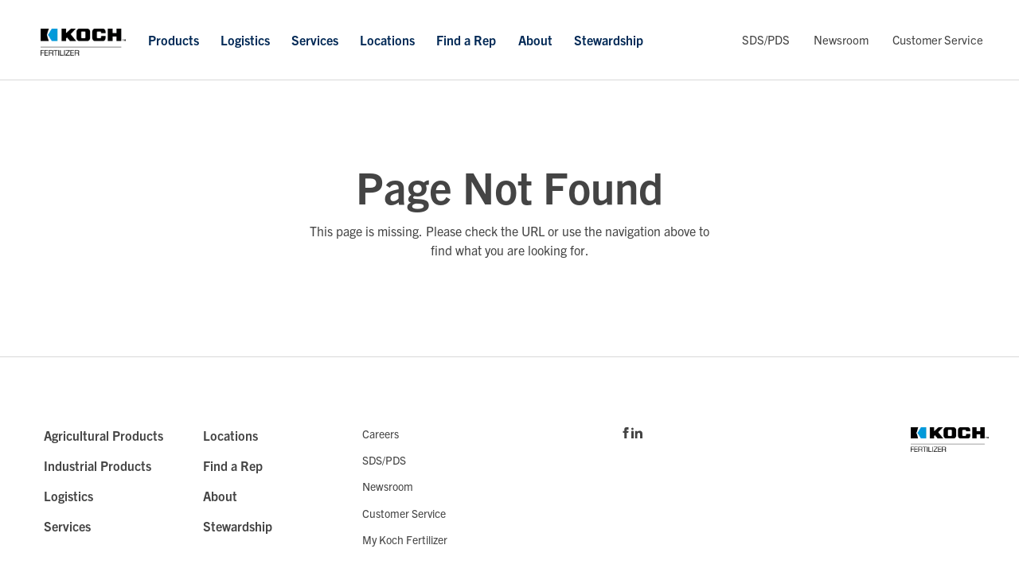

--- FILE ---
content_type: text/html; charset=utf-8
request_url: https://kochfertilizer.com/Communities/kochfertilizer/getsds.ashx?ID=654&action=download
body_size: 12355
content:
<!DOCTYPE html><html lang="en"><head><meta charSet="utf-8"/><meta name="viewport" content="width=device-width, initial-scale=1"/><meta name="viewport" content="width=device-width, initial-scale=1"/><link rel="stylesheet" href="/_next/static/css/8a0f3b59e78fdeab.css" data-precedence="next"/><link rel="stylesheet" href="/_next/static/css/78f43e899254ce7e.css" data-precedence="next"/><link rel="stylesheet" href="/_next/static/css/730fc5726f401bf9.css" data-precedence="next"/><link rel="stylesheet" href="/_next/static/css/11e7627eb098ff82.css" data-precedence="next"/><link rel="stylesheet" href="/_next/static/css/7a8526eb5c052aa3.css" data-precedence="next"/><link rel="stylesheet" href="/_next/static/css/a3b8a29f98c95681.css" data-precedence="next"/><link rel="stylesheet" href="/_next/static/css/e946acbba782832e.css" data-precedence="next"/><link rel="stylesheet" href="/_next/static/css/8e1407bfda8fd681.css" data-precedence="next"/><link rel="stylesheet" href="/_next/static/css/df50306d05ee797d.css" data-precedence="next"/><link rel="stylesheet" href="/_next/static/css/8705d96a837dbee5.css" data-precedence="next"/><link rel="stylesheet" href="/_next/static/css/a28a9a33feb11f1f.css" data-precedence="next"/><link rel="preload" as="script" fetchPriority="low" href="/_next/static/chunks/webpack-793e45b666a68018.js"/><script src="/_next/static/chunks/4bd1b696-7b444b310907948f.js" async=""></script><script src="/_next/static/chunks/1684-51e31622027b6c4a.js" async=""></script><script src="/_next/static/chunks/main-app-de0f65bfdcfeea60.js" async=""></script><script src="/_next/static/chunks/13b76428-1947e09b2321d766.js" async=""></script><script src="/_next/static/chunks/3464-12ea09c8f5c5eb36.js" async=""></script><script src="/_next/static/chunks/6439-a83223968256afb1.js" async=""></script><script src="/_next/static/chunks/6874-a1612e00d9e2713f.js" async=""></script><script src="/_next/static/chunks/2313-e6ac8981b37073e3.js" async=""></script><script src="/_next/static/chunks/3063-43fe01dd74ff955e.js" async=""></script><script src="/_next/static/chunks/4540-d6a3d4a1f665d99b.js" async=""></script><script src="/_next/static/chunks/1446-78c95847fbe24949.js" async=""></script><script src="/_next/static/chunks/6245-f2c6bb52762fcf53.js" async=""></script><script src="/_next/static/chunks/1285-7bb1f1c5d7816edc.js" async=""></script><script src="/_next/static/chunks/app/layout-454da551e2a04ae9.js" async=""></script><script src="/_next/static/chunks/app/error-b39bc0d31357b314.js" async=""></script><script src="/_next/static/chunks/7311-1c1f316a78ec24b1.js" async=""></script><script src="/_next/static/chunks/7590-fbc49f3a4b849dab.js" async=""></script><script src="/_next/static/chunks/4624-3fdb6ee0b8d51210.js" async=""></script><script src="/_next/static/chunks/app/%5B...slug%5D/page-029a8b234160dce6.js" async=""></script><link rel="preload" href="https://www.google.com/recaptcha/api.js?render=6Lc1iEwpAAAAAAMTYulAYzcoWy35FuHiJoaz4hul" as="script"/><link rel="preload" href="https://maps.googleapis.com/maps/api/js?key=AIzaSyCNlOGMnj44VAaBVfWRYV7CGUMA2Ym5C0A&amp;libraries=places" as="script"/><meta name="theme-color" content="#000000"/><link rel="apple-touch-icon" href="/logo192.webp"/><link rel="icon" href="/favicon.ico"/><meta name="google-site-verification" content="A3fcxN5kOffOz5Gn-Rm9U4rcZcuDkQ36zJ8w236BHXc"/><meta name="msvalidate.01" content="FB9BBAA713A18D57DAE83791F25C3C29"/><link rel="stylesheet" href="https://fonts.googleapis.com/css2?family=Material+Symbols+Outlined:opsz,wght,FILL,GRAD@20..48,100..700,0..1,-50..200&amp;icon_names=progress_activity&amp;display=swap"/><link rel="stylesheet" href="https://fonts.googleapis.com/css2?family=Material+Symbols+Sharp:opsz,wght,FILL,GRAD@20..48,100..700,0..1,-50..200&amp;display=fallback"/><link rel="stylesheet" href="https://fonts.googleapis.com/css2?family=Material+Symbols+Outlined:opsz,wght,FILL,GRAD@20..48,100..700,0..1,-50..200&amp;display=fallback"/><link rel="stylesheet" href="https://fonts.googleapis.com/css2?family=Roboto:wght@400;700&amp;display=swap"/><link rel="stylesheet" href="https://use.typekit.net/zcs2scn.css"/><script>(self.__next_s=self.__next_s||[]).push([0,{"type":"application/ld+json","children":"{\"@context\":\"https://schema.org\",\"@type\":\"Organization\",\"url\":\"https://kochfertilizer.com/\",\"name\":\"Koch Fertilizer\",\"legalName\":\"Koch Fertilizer, LLC\",\"description\":\"Koch Fertilizer is a global leader in the production and distribution of fertilizers, supporting agriculture and industrial applications worldwide.\",\"logo\":\"https://kochfertilizer.com/logo.png\",\"contactPoint\":{\"@type\":\"ContactPoint\",\"telephone\":\"+1-800-123-4567\",\"contactType\":\"Customer Service\",\"areaServed\":\"US\",\"availableLanguage\":[\"English\"]},\"sameAs\":[\"https://www.linkedin.com/company/koch-fertilizer/\",\"https://twitter.com/kochfertilizer\"],\"address\":{\"@type\":\"PostalAddress\",\"streetAddress\":\"4111 East 37th Street North\",\"addressLocality\":\"Wichita\",\"addressRegion\":\"KS\",\"postalCode\":\"67220\"}}","id":"organization-json-ld"}])</script><script>(self.__next_s=self.__next_s||[]).push(["https://maps.googleapis.com/maps/api/js?key=AIzaSyCNlOGMnj44VAaBVfWRYV7CGUMA2Ym5C0A&libraries=places",{}])</script><title>Koch Fertilizer</title><meta property="og:title" content="Koch Fertilizer"/><meta property="og:type" content="website"/><meta name="twitter:card" content="summary"/><meta name="twitter:title" content="Koch Fertilizer"/><script>document.querySelectorAll('body link[rel="icon"], body link[rel="apple-touch-icon"]').forEach(el => document.head.appendChild(el))</script><script src="/_next/static/chunks/polyfills-42372ed130431b0a.js" noModule=""></script></head><body><noscript><iframe src="https://www.googletagmanager.com/ns.html?id=GTM-N7LX35FX" height="0" width="0" style="display:none;visibility:hidden" title="gtm"></iframe></noscript><main><div class="nav-alert-wrap  "><div class="alertBar dNone docked UP"><div class="dFlex alertMessageBox w100"><img alt="alert" loading="lazy" width="26" height="24" decoding="async" data-nimg="1" class="alertIcon" style="color:transparent" src="/_next/static/media/alerticon.0de04df5.svg"/><p class="alertbarHeading"></p><p class="alertbarSubHeading"> <a class="textDecorationNone" href="/alerts">Learn More</a></p><div class="closeBtn"><button type="button" aria-label="Close"><svg width="15" height="15" viewBox="0 0 15 15" fill="none" xmlns="http://www.w3.org/2000/svg"><path d="M7.50016 8.9306L2.49364 13.9371C2.30632 14.1244 2.06791 14.2181 1.77842 14.2181C1.48893 14.2181 1.25052 14.1244 1.0632 13.9371C0.875886 13.7498 0.782227 13.5114 0.782227 13.2219C0.782227 12.9324 0.875886 12.694 1.0632 12.5067L6.06973 7.50016L1.0632 2.49364C0.875886 2.30632 0.782227 2.06791 0.782227 1.77842C0.782227 1.48893 0.875886 1.25052 1.0632 1.0632C1.25052 0.875886 1.48893 0.782227 1.77842 0.782227C2.06791 0.782227 2.30632 0.875886 2.49364 1.0632L7.50016 6.06973L12.5067 1.0632C12.694 0.875886 12.9324 0.782227 13.2219 0.782227C13.5114 0.782227 13.7498 0.875886 13.9371 1.0632C14.1244 1.25052 14.2181 1.48893 14.2181 1.77842C14.2181 2.06791 14.1244 2.30632 13.9371 2.49364L8.9306 7.50016L13.9371 12.5067C14.1244 12.694 14.2181 12.9324 14.2181 13.2219C14.2181 13.5114 14.1244 13.7498 13.9371 13.9371C13.7498 14.1244 13.5114 14.2181 13.2219 14.2181C12.9324 14.2181 12.694 14.1244 12.5067 13.9371L7.50016 8.9306Z" fill="white"></path></svg></button></div></div></div><div class="navigation navigation-wrap docked UP 
             
            " id="top" role="navigation"><div class="navigation-seat"> </div><a class="skip-nav-link" href="#content">Skip to main content</a><div class="navigation-bar"><div class="navigation-bar-center"><button type="button" class="navigation-bar-menu-button " title="Menu"><img alt="menu show logo" loading="lazy" width="26" height="16" decoding="async" data-nimg="1" class="menu-icon-mo" style="color:transparent" src="/_next/static/media/menu-icon.ee1644dc.svg"/><img alt="close menu logo" loading="lazy" width="12" height="12" decoding="async" data-nimg="1" class="close-icon-mo" style="color:transparent" srcSet="/_next/image?url=%2F_next%2Fstatic%2Fmedia%2Fclose-icon.995fbe74.png&amp;w=16&amp;q=75 1x, /_next/image?url=%2F_next%2Fstatic%2Fmedia%2Fclose-icon.995fbe74.png&amp;w=32&amp;q=75 2x" src="/_next/image?url=%2F_next%2Fstatic%2Fmedia%2Fclose-icon.995fbe74.png&amp;w=32&amp;q=75"/></button><div class="navigation-bar-left "><a class="navigation-bar-logo" href="/"><img alt="Koch Fertilizer Logo" loading="lazy" width="278" height="90" decoding="async" data-nimg="1" class="undocked-dark-logo" style="color:transparent" srcSet="/_next/image?url=%2F_next%2Fstatic%2Fmedia%2FKochFertilizer_MainLogo.7a2133d3.png&amp;w=384&amp;q=75 1x, /_next/image?url=%2F_next%2Fstatic%2Fmedia%2FKochFertilizer_MainLogo.7a2133d3.png&amp;w=640&amp;q=75 2x" src="/_next/image?url=%2F_next%2Fstatic%2Fmedia%2FKochFertilizer_MainLogo.7a2133d3.png&amp;w=640&amp;q=75"/></a><div class="mobile-navWrapper "><div class="navigation-menu-wrap"><a class="navigation-bar-link web-products-link " href="/products">Products</a><div class="navigation-bar-link mobile-products-link " href="/products">Products</div></div><a class="navigation-bar-link" href="/logistics">Logistics</a><a class="navigation-bar-link" href="/services">Services</a><a class="navigation-bar-link" href="/locations">Locations</a><a class="navigation-bar-link" href="/find-a-rep">Find a Rep</a><div class="navigation-menu-wrap"><a class="navigation-bar-link web-products-link active " href="/about">About</a><div class="navigation-bar-link mobile-products-link " href="/about">About</div></div><div class="navigation-menu-wrap"><a class="navigation-bar-link web-products-link " href="/stewardship">Stewardship</a><div class="navigation-bar-link mobile-products-link " href="/stewardship">Stewardship</div></div><div class="mobile-res-leftBar"><a class="navigation-bar-link" href="/sds">SDS/PDS</a><a class="navigation-bar-link" href="/newsroom">Newsroom</a><a class="navigation-bar-link" href="/customer-service">Customer Service</a></div></div></div><div class="navigation-bar-right"><a class="navigation-bar-light-link" href="/sds">SDS/PDS</a><a class="navigation-bar-light-link" href="/newsroom">Newsroom</a><a class="navigation-bar-light-link" href="/customer-service">Customer Service</a></div></div></div></div></div><div class="full-page-wrap error-page-wrapper"><div class="error-page-content"><div class="error-page-content-center"><h1 class="error-page-heading">Page Not Found</h1><p class="error-page-text">This page is missing. Please check the URL or use the navigation above to find what you are looking for.</p></div></div></div><!--$--><!--/$--><!--$--><!--/$--><div class=" footer-wrap"><div class="footer-center"><div class="footer-link-wrap" role="navigation"><div class="footer-links-inner-wrap"><div class="footer-link-column"><a class="footer-link-heading" href="/products/agricultural">Agricultural Products</a><a class="footer-link-heading" href="/products/industrial">Industrial Products</a><a class="footer-link-heading" href="/logistics">Logistics</a><a class="footer-link-heading" href="/services">Services</a></div><div class="footer-link-column"><a class="footer-link-heading" href="/locations">Locations</a><a class="footer-link-heading" href="/find-a-rep">Find a Rep</a><a class="footer-link-heading" href="/about">About</a><a class="footer-link-heading" href="/stewardship">Stewardship</a></div><div class="footer-link-column footer-heading-links-wrap"><a class="footer-link" href="/careers">Careers</a><a class="footer-link" href="/sds">SDS/PDS</a><a class="footer-link" href="/newsroom">Newsroom</a><a class="footer-link" href="/customer-service">Customer Service</a><a class="footer-link" target="_blank" rel="noopener noreferrer" href="https://www.mykochfertilizer.com/s/login/?ec=302&amp;startURL=%2Fs%2F">My Koch Fertilizer</a></div></div><div class="footer-links-social-media-wrap"><a target="_blank" id="facebook" rel="noopener noreferrer" aria-label="Visit Koch Fertilizer&#x27;s Facebook page" href="https://www.facebook.com/KochFertilizer/"><svg width="20" height="20" viewBox="0 0 20 20" fill="none" xmlns="http://www.w3.org/2000/svg"><path d="M7.5 6.66667H5V10H7.5V20H11.6667V10H14.7017L15 6.66667H11.6667V5.2775C11.6667 4.48167 11.8267 4.16667 12.5958 4.16667H15V0H11.8267C8.83 0 7.5 1.31917 7.5 3.84583V6.66667Z" fill="#444444"></path></svg></a><a target="_blank" id="linkedin" rel="noopener noreferrer" aria-label="Visit Koch Fertilizer&#x27;s Linked in page" href="https://www.linkedin.com/company/kochagandenergy/"><svg width="20" height="20" viewBox="0 0 20 20" fill="none" xmlns="http://www.w3.org/2000/svg"><path d="M4.15 2.91536C4.15 4.0662 3.225 4.9987 2.08333 4.9987C0.941667 4.9987 0.0166667 4.0662 0.0166667 2.91536C0.0166667 1.76536 0.941667 0.832031 2.08333 0.832031C3.225 0.832031 4.15 1.76536 4.15 2.91536ZM4.16667 6.66536H0V19.9987H4.16667V6.66536ZM10.8183 6.66536H6.67833V19.9987H10.8192V12.9995C10.8192 9.10786 15.8433 8.78953 15.8433 12.9995V19.9987H20V11.5562C20 4.98953 12.565 5.2287 10.8183 8.4612V6.66536Z" fill="#444444"></path></svg></a></div><div class="footer-logo"><a href="/"><img alt="Koch Logo" loading="lazy" width="278" height="90" decoding="async" data-nimg="1" class="footer-logo-img" style="color:transparent" srcSet="/_next/image?url=%2F_next%2Fstatic%2Fmedia%2FKochFertilizer_Footer1.7a2133d3.png&amp;w=384&amp;q=75 1x, /_next/image?url=%2F_next%2Fstatic%2Fmedia%2FKochFertilizer_Footer1.7a2133d3.png&amp;w=640&amp;q=75 2x" src="/_next/image?url=%2F_next%2Fstatic%2Fmedia%2FKochFertilizer_Footer1.7a2133d3.png&amp;w=640&amp;q=75"/></a></div></div><div class="footer-copyright-wrap" role="contentinfo"><p class="footer-copyright-text"><a target="_blank" rel="noreferrer" href="https://privacypolicy.kochinc.com/">Privacy Policy</a> · <a class="ot-sdk-show-settings" style="cursor:pointer">Do Not Sell or Share My Personal Information</a> · <a target="_blank" rel="noreferrer" href="https://www.kochinc.com/california-supply">California Supply Chain Transparency</a> · <a href="/pdffiles/KAES-Modern-Slavery-Forced-Labor-Statements.pdf" class="footer-pdf-btn">Modern Slavery Statement</a> · <a target="_blank" rel="noreferrer" href="https://www.kochinc.com/terms-of-use/">Terms of Use</a> · <a target="_blank" rel="noreferrer" href="https://doccenter.kochagronomicservices.com/doccenter/56bbfb31-a605-420c-b867-aae3600e4cee">Patent Information</a><span style="display:inline-block;position:absolute;width:0;height:0;overflow:hidden"><a href="/pagelinks">page links</a></span></p><p class="footer-copyright-text">ANVOL™, CENTURO™, SUPERU™ and the SUPERU logo are trademarks of Koch Agronomic Services, LLC. <a href="/loadview">LoadView™</a> and the LoadView logo are trademarks of Koch Ag &amp; Energy Solutions, LLC. Koch and the Koch logo are trademarks of Koch IP Holdings, LLC. © <!-- -->2026<!-- --> Koch Fertilizer, LLC.</p><p class="footer-copyright-text">NOTICE: Always read and follow label directions. The data and material contained herein are provided for informational purposes only. No warranty, express or implied, is made including, but not limited to, implied warranties of merchantability and fitness for a particular purpose, which are specifically excluded. Results may vary based on a number of factors, including environmental conditions. Before use, consult the product packaging and labeling for information regarding the product&#x27;s characteristics, uses, safety, efficacy, hazards and health effects.</p></div></div></div></main><script src="/_next/static/chunks/webpack-793e45b666a68018.js" async=""></script><script>(self.__next_f=self.__next_f||[]).push([0])</script><script>self.__next_f.push([1,"1:\"$Sreact.fragment\"\n3:I[87555,[],\"\"]\n4:I[31295,[],\"\"]\n6:I[59665,[],\"MetadataBoundary\"]\n8:I[59665,[],\"OutletBoundary\"]\nb:I[74911,[],\"AsyncMetadataOutlet\"]\nd:I[59665,[],\"ViewportBoundary\"]\nf:I[26614,[],\"\"]\n10:\"$Sreact.suspense\"\n11:I[74911,[],\"AsyncMetadata\"]\n13:I[69243,[\"586\",\"static/chunks/13b76428-1947e09b2321d766.js\",\"3464\",\"static/chunks/3464-12ea09c8f5c5eb36.js\",\"6439\",\"static/chunks/6439-a83223968256afb1.js\",\"6874\",\"static/chunks/6874-a1612e00d9e2713f.js\",\"2313\",\"static/chunks/2313-e6ac8981b37073e3.js\",\"3063\",\"static/chunks/3063-43fe01dd74ff955e.js\",\"4540\",\"static/chunks/4540-d6a3d4a1f665d99b.js\",\"1446\",\"static/chunks/1446-78c95847fbe24949.js\",\"6245\",\"static/chunks/6245-f2c6bb52762fcf53.js\",\"1285\",\"static/chunks/1285-7bb1f1c5d7816edc.js\",\"7177\",\"static/chunks/app/layout-454da551e2a04ae9.js\"],\"\"]\n15:I[12070,[\"586\",\"static/chunks/13b76428-1947e09b2321d766.js\",\"3464\",\"static/chunks/3464-12ea09c8f5c5eb36.js\",\"6439\",\"static/chunks/6439-a83223968256afb1.js\",\"6874\",\"static/chunks/6874-a1612e00d9e2713f.js\",\"2313\",\"static/chunks/2313-e6ac8981b37073e3.js\",\"3063\",\"static/chunks/3063-43fe01dd74ff955e.js\",\"4540\",\"static/chunks/4540-d6a3d4a1f665d99b.js\",\"1446\",\"static/chunks/1446-78c95847fbe24949.js\",\"6245\",\"static/chunks/6245-f2c6bb52762fcf53.js\",\"1285\",\"static/chunks/1285-7bb1f1c5d7816edc.js\",\"7177\",\"static/chunks/app/layout-454da551e2a04ae9.js\"],\"default\"]\n16:I[89729,[\"586\",\"static/chunks/13b76428-1947e09b2321d766.js\",\"3464\",\"static/chunks/3464-12ea09c8f5c5eb36.js\",\"6439\",\"static/chunks/6439-a83223968256afb1.js\",\"6874\",\"static/chunks/6874-a1612e00d9e2713f.js\",\"2313\",\"static/chunks/2313-e6ac8981b37073e3.js\",\"3063\",\"static/chunks/3063-43fe01dd74ff955e.js\",\"4540\",\"static/chunks/4540-d6a3d4a1f665d99b.js\",\"1446\",\"static/chunks/1446-78c95847fbe24949.js\",\"6245\",\"static/chunks/6245-f2c6bb52762fcf53.js\",\"1285\",\"static/chunks/1285-7bb1f1c5d7816edc.js\",\"7177\",\"static/chunks/app/layout-454da551e2a04ae9.js\"],\"default\"]\n17:I[14636,[\"586\",\"static/chunks/13b76428-1947e09b2321d766.js\",\"3464\",\"static/chunks/3464-12ea09c8f5c5eb36.js\",\"64"])</script><script>self.__next_f.push([1,"39\",\"static/chunks/6439-a83223968256afb1.js\",\"6874\",\"static/chunks/6874-a1612e00d9e2713f.js\",\"2313\",\"static/chunks/2313-e6ac8981b37073e3.js\",\"3063\",\"static/chunks/3063-43fe01dd74ff955e.js\",\"4540\",\"static/chunks/4540-d6a3d4a1f665d99b.js\",\"1446\",\"static/chunks/1446-78c95847fbe24949.js\",\"6245\",\"static/chunks/6245-f2c6bb52762fcf53.js\",\"1285\",\"static/chunks/1285-7bb1f1c5d7816edc.js\",\"7177\",\"static/chunks/app/layout-454da551e2a04ae9.js\"],\"default\"]\n18:I[85443,[\"586\",\"static/chunks/13b76428-1947e09b2321d766.js\",\"3464\",\"static/chunks/3464-12ea09c8f5c5eb36.js\",\"6439\",\"static/chunks/6439-a83223968256afb1.js\",\"6874\",\"static/chunks/6874-a1612e00d9e2713f.js\",\"2313\",\"static/chunks/2313-e6ac8981b37073e3.js\",\"3063\",\"static/chunks/3063-43fe01dd74ff955e.js\",\"4540\",\"static/chunks/4540-d6a3d4a1f665d99b.js\",\"1446\",\"static/chunks/1446-78c95847fbe24949.js\",\"6245\",\"static/chunks/6245-f2c6bb52762fcf53.js\",\"1285\",\"static/chunks/1285-7bb1f1c5d7816edc.js\",\"7177\",\"static/chunks/app/layout-454da551e2a04ae9.js\"],\"default\"]\n19:I[30423,[\"8039\",\"static/chunks/app/error-b39bc0d31357b314.js\"],\"default\"]\n1b:I[6874,[\"3464\",\"static/chunks/3464-12ea09c8f5c5eb36.js\",\"6874\",\"static/chunks/6874-a1612e00d9e2713f.js\",\"3063\",\"static/chunks/3063-43fe01dd74ff955e.js\",\"7311\",\"static/chunks/7311-1c1f316a78ec24b1.js\",\"7590\",\"static/chunks/7590-fbc49f3a4b849dab.js\",\"4624\",\"static/chunks/4624-3fdb6ee0b8d51210.js\",\"3048\",\"static/chunks/app/%5B...slug%5D/page-029a8b234160dce6.js\"],\"\"]\n1c:I[33063,[\"3464\",\"static/chunks/3464-12ea09c8f5c5eb36.js\",\"6874\",\"static/chunks/6874-a1612e00d9e2713f.js\",\"3063\",\"static/chunks/3063-43fe01dd74ff955e.js\",\"7311\",\"static/chunks/7311-1c1f316a78ec24b1.js\",\"7590\",\"static/chunks/7590-fbc49f3a4b849dab.js\",\"4624\",\"static/chunks/4624-3fdb6ee0b8d51210.js\",\"3048\",\"static/chunks/app/%5B...slug%5D/page-029a8b234160dce6.js\"],\"Image\"]\n1d:I[29812,[\"586\",\"static/chunks/13b76428-1947e09b2321d766.js\",\"3464\",\"static/chunks/3464-12ea09c8f5c5eb36.js\",\"6439\",\"static/chunks/6439-a83223968256afb1.js\",\"6874\",\"static/chunks/6874-a1612e00d9e2713f.js\",\"2313\",\"st"])</script><script>self.__next_f.push([1,"atic/chunks/2313-e6ac8981b37073e3.js\",\"3063\",\"static/chunks/3063-43fe01dd74ff955e.js\",\"4540\",\"static/chunks/4540-d6a3d4a1f665d99b.js\",\"1446\",\"static/chunks/1446-78c95847fbe24949.js\",\"6245\",\"static/chunks/6245-f2c6bb52762fcf53.js\",\"1285\",\"static/chunks/1285-7bb1f1c5d7816edc.js\",\"7177\",\"static/chunks/app/layout-454da551e2a04ae9.js\"],\"default\"]\n:HL[\"/_next/static/css/8a0f3b59e78fdeab.css\",\"style\"]\n:HL[\"/_next/static/css/78f43e899254ce7e.css\",\"style\"]\n:HL[\"/_next/static/css/730fc5726f401bf9.css\",\"style\"]\n:HL[\"/_next/static/css/11e7627eb098ff82.css\",\"style\"]\n:HL[\"/_next/static/css/7a8526eb5c052aa3.css\",\"style\"]\n:HL[\"/_next/static/css/a3b8a29f98c95681.css\",\"style\"]\n:HL[\"/_next/static/css/e946acbba782832e.css\",\"style\"]\n:HL[\"/_next/static/css/8e1407bfda8fd681.css\",\"style\"]\n:HL[\"/_next/static/css/df50306d05ee797d.css\",\"style\"]\n:HL[\"/_next/static/css/8705d96a837dbee5.css\",\"style\"]\n:HL[\"/_next/static/css/a28a9a33feb11f1f.css\",\"style\"]\n"])</script><script>self.__next_f.push([1,"0:{\"P\":null,\"b\":\"Qi-SmRsj9eLuSc5CYaIcb\",\"p\":\"\",\"c\":[\"\",\"Communities\",\"kochfertilizer\",\"getsds.ashx?ID=654\u0026action=download\"],\"i\":false,\"f\":[[[\"\",{\"children\":[[\"slug\",\"Communities/kochfertilizer/getsds.ashx\",\"c\"],{\"children\":[\"__PAGE__?{\\\"ID\\\":\\\"654\\\",\\\"action\\\":\\\"download\\\"}\",{}]}]},\"$undefined\",\"$undefined\",true],[\"\",[\"$\",\"$1\",\"c\",{\"children\":[[[\"$\",\"link\",\"0\",{\"rel\":\"stylesheet\",\"href\":\"/_next/static/css/8a0f3b59e78fdeab.css\",\"precedence\":\"next\",\"crossOrigin\":\"$undefined\",\"nonce\":\"$undefined\"}],[\"$\",\"link\",\"1\",{\"rel\":\"stylesheet\",\"href\":\"/_next/static/css/78f43e899254ce7e.css\",\"precedence\":\"next\",\"crossOrigin\":\"$undefined\",\"nonce\":\"$undefined\"}],[\"$\",\"link\",\"2\",{\"rel\":\"stylesheet\",\"href\":\"/_next/static/css/730fc5726f401bf9.css\",\"precedence\":\"next\",\"crossOrigin\":\"$undefined\",\"nonce\":\"$undefined\"}],[\"$\",\"link\",\"3\",{\"rel\":\"stylesheet\",\"href\":\"/_next/static/css/11e7627eb098ff82.css\",\"precedence\":\"next\",\"crossOrigin\":\"$undefined\",\"nonce\":\"$undefined\"}],[\"$\",\"link\",\"4\",{\"rel\":\"stylesheet\",\"href\":\"/_next/static/css/7a8526eb5c052aa3.css\",\"precedence\":\"next\",\"crossOrigin\":\"$undefined\",\"nonce\":\"$undefined\"}],[\"$\",\"link\",\"5\",{\"rel\":\"stylesheet\",\"href\":\"/_next/static/css/a3b8a29f98c95681.css\",\"precedence\":\"next\",\"crossOrigin\":\"$undefined\",\"nonce\":\"$undefined\"}],[\"$\",\"link\",\"6\",{\"rel\":\"stylesheet\",\"href\":\"/_next/static/css/e946acbba782832e.css\",\"precedence\":\"next\",\"crossOrigin\":\"$undefined\",\"nonce\":\"$undefined\"}]],\"$L2\"]}],{\"children\":[[\"slug\",\"Communities/kochfertilizer/getsds.ashx\",\"c\"],[\"$\",\"$1\",\"c\",{\"children\":[[[\"$\",\"link\",\"0\",{\"rel\":\"stylesheet\",\"href\":\"/_next/static/css/8e1407bfda8fd681.css\",\"precedence\":\"next\",\"crossOrigin\":\"$undefined\",\"nonce\":\"$undefined\"}]],[\"$\",\"$L3\",null,{\"parallelRouterKey\":\"children\",\"error\":\"$undefined\",\"errorStyles\":\"$undefined\",\"errorScripts\":\"$undefined\",\"template\":[\"$\",\"$L4\",null,{}],\"templateStyles\":\"$undefined\",\"templateScripts\":\"$undefined\",\"notFound\":\"$undefined\",\"forbidden\":\"$undefined\",\"unauthorized\":\"$undefined\"}]]}],{\"children\":[\"__PAGE__\",[\"$\",\"$1\",\"c\",{\"children\":[\"$L5\",[\"$\",\"$L6\",null,{\"children\":\"$L7\"}],[[\"$\",\"link\",\"0\",{\"rel\":\"stylesheet\",\"href\":\"/_next/static/css/df50306d05ee797d.css\",\"precedence\":\"next\",\"crossOrigin\":\"$undefined\",\"nonce\":\"$undefined\"}],[\"$\",\"link\",\"1\",{\"rel\":\"stylesheet\",\"href\":\"/_next/static/css/8705d96a837dbee5.css\",\"precedence\":\"next\",\"crossOrigin\":\"$undefined\",\"nonce\":\"$undefined\"}],[\"$\",\"link\",\"2\",{\"rel\":\"stylesheet\",\"href\":\"/_next/static/css/a28a9a33feb11f1f.css\",\"precedence\":\"next\",\"crossOrigin\":\"$undefined\",\"nonce\":\"$undefined\"}]],[\"$\",\"$L8\",null,{\"children\":[\"$L9\",\"$La\",[\"$\",\"$Lb\",null,{\"promise\":\"$@c\"}]]}]]}],{},null,false]},null,false]},null,false],[\"$\",\"$1\",\"h\",{\"children\":[null,[\"$\",\"$1\",\"0ZTBg5VD0G7MTPGlPUcN0\",{\"children\":[[\"$\",\"$Ld\",null,{\"children\":\"$Le\"}],null]}],null]}],false]],\"m\":\"$undefined\",\"G\":[\"$f\",\"$undefined\"],\"s\":false,\"S\":false}\n"])</script><script>self.__next_f.push([1,"7:[\"$\",\"$10\",null,{\"fallback\":null,\"children\":[\"$\",\"$L11\",null,{\"promise\":\"$@12\"}]}]\n"])</script><script>self.__next_f.push([1,"2:[\"$\",\"html\",null,{\"lang\":\"en\",\"children\":[[\"$\",\"head\",null,{\"children\":[[\"$\",\"link\",null,{\"rel\":\"stylesheet\",\"href\":\"https://fonts.googleapis.com/css2?family=Material+Symbols+Outlined:opsz,wght,FILL,GRAD@20..48,100..700,0..1,-50..200\u0026icon_names=progress_activity\u0026display=swap\"}],[\"$\",\"link\",null,{\"rel\":\"stylesheet\",\"href\":\"https://fonts.googleapis.com/css2?family=Material+Symbols+Sharp:opsz,wght,FILL,GRAD@20..48,100..700,0..1,-50..200\u0026display=fallback\"}],[\"$\",\"link\",null,{\"rel\":\"stylesheet\",\"href\":\"https://fonts.googleapis.com/css2?family=Material+Symbols+Outlined:opsz,wght,FILL,GRAD@20..48,100..700,0..1,-50..200\u0026display=fallback\"}],[\"$\",\"link\",null,{\"rel\":\"stylesheet\",\"href\":\"https://fonts.googleapis.com/css2?family=Roboto:wght@400;700\u0026display=swap\"}],[\"$\",\"link\",null,{\"rel\":\"stylesheet\",\"href\":\"https://use.typekit.net/zcs2scn.css\"}],[\"$\",\"meta\",null,{\"name\":\"viewport\",\"content\":\"width=device-width, initial-scale=1\"}],[\"$\",\"meta\",null,{\"name\":\"theme-color\",\"content\":\"#000000\"}],[\"$\",\"link\",null,{\"rel\":\"apple-touch-icon\",\"href\":\"/logo192.webp\"}],[\"$\",\"link\",null,{\"rel\":\"icon\",\"href\":\"/favicon.ico\"}],[\"$\",\"$L13\",null,{\"id\":\"google_tag_man\",\"children\":\"(function(w,d,s,l,i){w[l]=w[l]||[];w[l].push({'gtm.start':\\n\\t\\t\\t\\tnew Date().getTime(),event:'gtm.js'});var f=d.getElementsByTagName(s)[0],\\n\\t\\t\\t\\tj=d.createElement(s),dl=l!='dataLayer'?'\u0026l='+l:'';j.async=true;j.src=\\n\\t\\t\\t\\t'https://www.googletagmanager.com/gtm.js?id='+i+dl;f.parentNode.insertBefore(j,f);\\n\\t\\t\\t\\t})(window,document,'script','dataLayer','GTM-N7LX35FX');\"}],[\"$\",\"$L13\",null,{\"id\":\"recaptcha\",\"src\":\"https://www.google.com/recaptcha/api.js?render=6Lc1iEwpAAAAAAMTYulAYzcoWy35FuHiJoaz4hul\"}],\"$L14\",[\"$\",\"meta\",null,{\"name\":\"google-site-verification\",\"content\":\"A3fcxN5kOffOz5Gn-Rm9U4rcZcuDkQ36zJ8w236BHXc\"}],[\"$\",\"meta\",null,{\"name\":\"msvalidate.01\",\"content\":\"FB9BBAA713A18D57DAE83791F25C3C29\"}],[\"$\",\"$L13\",null,{\"src\":\"https://maps.googleapis.com/maps/api/js?key=AIzaSyCNlOGMnj44VAaBVfWRYV7CGUMA2Ym5C0A\u0026libraries=places\",\"strategy\":\"beforeInteractive\"}]]}],[\"$\",\"body\",null,{\"children\":[[\"$\",\"noscript\",null,{\"children\":[\"$\",\"iframe\",null,{\"src\":\"https://www.googletagmanager.com/ns.html?id=GTM-N7LX35FX\",\"height\":\"0\",\"width\":\"0\",\"style\":{\"display\":\"none\",\"visibility\":\"hidden\"},\"title\":\"gtm\"}]}],[\"$\",\"main\",null,{\"children\":[\"$\",\"$L15\",null,{\"children\":[[\"$\",\"$L16\",null,{}],[\"$\",\"$L17\",null,{}],[\"$\",\"$L18\",null,{}],[\"$\",\"$L3\",null,{\"parallelRouterKey\":\"children\",\"error\":\"$19\",\"errorStyles\":[[\"$\",\"link\",\"0\",{\"rel\":\"stylesheet\",\"href\":\"/_next/static/css/8705d96a837dbee5.css\",\"precedence\":\"next\",\"crossOrigin\":\"$undefined\",\"nonce\":\"$undefined\"}]],\"errorScripts\":[],\"template\":[\"$\",\"$L4\",null,{}],\"templateStyles\":\"$undefined\",\"templateScripts\":\"$undefined\",\"notFound\":[[[\"$\",\"title\",null,{\"children\":\"404: This page could not be found.\"}],[\"$\",\"div\",null,{\"style\":{\"fontFamily\":\"system-ui,\\\"Segoe UI\\\",Roboto,Helvetica,Arial,sans-serif,\\\"Apple Color Emoji\\\",\\\"Segoe UI Emoji\\\"\",\"height\":\"100vh\",\"textAlign\":\"center\",\"display\":\"flex\",\"flexDirection\":\"column\",\"alignItems\":\"center\",\"justifyContent\":\"center\"},\"children\":[\"$\",\"div\",null,{\"children\":[[\"$\",\"style\",null,{\"dangerouslySetInnerHTML\":{\"__html\":\"body{color:#000;background:#fff;margin:0}.next-error-h1{border-right:1px solid rgba(0,0,0,.3)}@media (prefers-color-scheme:dark){body{color:#fff;background:#000}.next-error-h1{border-right:1px solid rgba(255,255,255,.3)}}\"}}],[\"$\",\"h1\",null,{\"className\":\"next-error-h1\",\"style\":{\"display\":\"inline-block\",\"margin\":\"0 20px 0 0\",\"padding\":\"0 23px 0 0\",\"fontSize\":24,\"fontWeight\":500,\"verticalAlign\":\"top\",\"lineHeight\":\"49px\"},\"children\":404}],[\"$\",\"div\",null,{\"style\":{\"display\":\"inline-block\"},\"children\":[\"$\",\"h2\",null,{\"style\":{\"fontSize\":14,\"fontWeight\":400,\"lineHeight\":\"49px\",\"margin\":0},\"children\":\"This page could not be found.\"}]}]]}]}]],[]],\"forbidden\":\"$undefined\",\"unauthorized\":\"$undefined\"}],\"$L1a\"]}]}]]}]]}]\n"])</script><script>self.__next_f.push([1,"a:null\n14:[[\"$\",\"$L13\",null,{\"id\":\"organization-json-ld\",\"type\":\"application/ld+json\",\"strategy\":\"beforeInteractive\",\"dangerouslySetInnerHTML\":{\"__html\":\"{\\\"@context\\\":\\\"https://schema.org\\\",\\\"@type\\\":\\\"Organization\\\",\\\"url\\\":\\\"https://kochfertilizer.com/\\\",\\\"name\\\":\\\"Koch Fertilizer\\\",\\\"legalName\\\":\\\"Koch Fertilizer, LLC\\\",\\\"description\\\":\\\"Koch Fertilizer is a global leader in the production and distribution of fertilizers, supporting agriculture and industrial applications worldwide.\\\",\\\"logo\\\":\\\"https://kochfertilizer.com/logo.png\\\",\\\"contactPoint\\\":{\\\"@type\\\":\\\"ContactPoint\\\",\\\"telephone\\\":\\\"+1-800-123-4567\\\",\\\"contactType\\\":\\\"Customer Service\\\",\\\"areaServed\\\":\\\"US\\\",\\\"availableLanguage\\\":[\\\"English\\\"]},\\\"sameAs\\\":[\\\"https://www.linkedin.com/company/koch-fertilizer/\\\",\\\"https://twitter.com/kochfertilizer\\\"],\\\"address\\\":{\\\"@type\\\":\\\"PostalAddress\\\",\\\"streetAddress\\\":\\\"4111 East 37th Street North\\\",\\\"addressLocality\\\":\\\"Wichita\\\",\\\"addressRegion\\\":\\\"KS\\\",\\\"postalCode\\\":\\\"67220\\\"}}\"}}],false]\n"])</script><script>self.__next_f.push([1,"1a:[\"$\",\"div\",null,{\"className\":\" footer-wrap\",\"children\":[\"$\",\"div\",null,{\"className\":\"footer-center\",\"children\":[[\"$\",\"div\",null,{\"className\":\"footer-link-wrap\",\"role\":\"navigation\",\"children\":[[\"$\",\"div\",null,{\"className\":\"footer-links-inner-wrap\",\"children\":[[\"$\",\"div\",null,{\"className\":\"footer-link-column\",\"children\":[[\"$\",\"$L1b\",null,{\"className\":\"footer-link-heading\",\"href\":\"/products/agricultural\",\"children\":\"Agricultural Products\"}],[\"$\",\"$L1b\",null,{\"className\":\"footer-link-heading\",\"href\":\"/products/industrial\",\"children\":\"Industrial Products\"}],[\"$\",\"$L1b\",null,{\"href\":\"/logistics\",\"className\":\"footer-link-heading\",\"children\":\"Logistics\"}],[\"$\",\"$L1b\",null,{\"href\":\"/services\",\"className\":\"footer-link-heading\",\"children\":\"Services\"}]]}],[\"$\",\"div\",null,{\"className\":\"footer-link-column\",\"children\":[[\"$\",\"$L1b\",null,{\"href\":\"/locations\",\"className\":\"footer-link-heading\",\"children\":\"Locations\"}],[\"$\",\"$L1b\",null,{\"href\":\"/find-a-rep\",\"className\":\"footer-link-heading\",\"children\":\"Find a Rep\"}],[\"$\",\"$L1b\",null,{\"href\":\"/about\",\"className\":\"footer-link-heading\",\"children\":\"About\"}],[\"$\",\"$L1b\",null,{\"href\":\"/stewardship\",\"className\":\"footer-link-heading\",\"children\":\"Stewardship\"}]]}],[\"$\",\"div\",null,{\"className\":\"footer-link-column footer-heading-links-wrap\",\"children\":[[\"$\",\"$L1b\",null,{\"href\":\"/careers\",\"className\":\"footer-link\",\"children\":\"Careers\"}],[\"$\",\"$L1b\",null,{\"href\":\"/sds\",\"className\":\"footer-link\",\"children\":\"SDS/PDS\"}],[\"$\",\"$L1b\",null,{\"href\":\"/newsroom\",\"className\":\"footer-link\",\"children\":\"Newsroom\"}],[\"$\",\"$L1b\",null,{\"href\":\"/customer-service\",\"className\":\"footer-link\",\"children\":\"Customer Service\"}],[\"$\",\"$L1b\",null,{\"href\":\"https://www.mykochfertilizer.com/s/login/?ec=302\u0026startURL=%2Fs%2F\",\"className\":\"footer-link\",\"target\":\"_blank\",\"rel\":\"noopener noreferrer\",\"children\":\"My Koch Fertilizer\"}]]}]]}],[\"$\",\"div\",null,{\"className\":\"footer-links-social-media-wrap\",\"children\":[[\"$\",\"$L1b\",null,{\"href\":\"https://www.facebook.com/KochFertilizer/\",\"target\":\"_blank\",\"id\":\"facebook\",\"rel\":\"noopener noreferrer\",\"aria-label\":\"Visit Koch Fertilizer's Facebook page\",\"children\":[\"$\",\"svg\",null,{\"width\":\"20\",\"height\":\"20\",\"viewBox\":\"0 0 20 20\",\"fill\":\"none\",\"xmlns\":\"http://www.w3.org/2000/svg\",\"children\":[\"$\",\"path\",null,{\"d\":\"M7.5 6.66667H5V10H7.5V20H11.6667V10H14.7017L15 6.66667H11.6667V5.2775C11.6667 4.48167 11.8267 4.16667 12.5958 4.16667H15V0H11.8267C8.83 0 7.5 1.31917 7.5 3.84583V6.66667Z\",\"fill\":\"#444444\"}]}]}],[\"$\",\"$L1b\",null,{\"href\":\"https://www.linkedin.com/company/kochagandenergy/\",\"target\":\"_blank\",\"id\":\"linkedin\",\"rel\":\"noopener noreferrer\",\"aria-label\":\"Visit Koch Fertilizer's Linked in page\",\"children\":[\"$\",\"svg\",null,{\"width\":\"20\",\"height\":\"20\",\"viewBox\":\"0 0 20 20\",\"fill\":\"none\",\"xmlns\":\"http://www.w3.org/2000/svg\",\"children\":[\"$\",\"path\",null,{\"d\":\"M4.15 2.91536C4.15 4.0662 3.225 4.9987 2.08333 4.9987C0.941667 4.9987 0.0166667 4.0662 0.0166667 2.91536C0.0166667 1.76536 0.941667 0.832031 2.08333 0.832031C3.225 0.832031 4.15 1.76536 4.15 2.91536ZM4.16667 6.66536H0V19.9987H4.16667V6.66536ZM10.8183 6.66536H6.67833V19.9987H10.8192V12.9995C10.8192 9.10786 15.8433 8.78953 15.8433 12.9995V19.9987H20V11.5562C20 4.98953 12.565 5.2287 10.8183 8.4612V6.66536Z\",\"fill\":\"#444444\"}]}]}]]}],[\"$\",\"div\",null,{\"className\":\"footer-logo\",\"children\":[\"$\",\"$L1b\",null,{\"href\":\"/\",\"children\":[\"$\",\"$L1c\",null,{\"src\":{\"src\":\"/_next/static/media/KochFertilizer_Footer1.7a2133d3.png\",\"height\":48,\"width\":150,\"blurDataURL\":\"[data-uri]\",\"blurWidth\":8,\"blurHeight\":3},\"alt\":\"Koch Logo\",\"width\":\"278\",\"height\":\"90\",\"className\":\"footer-logo-img\"}]}]}]]}],[\"$\",\"div\",null,{\"className\":\"footer-copyright-wrap\",\"role\":\"contentinfo\",\"children\":[[\"$\",\"p\",null,{\"className\":\"footer-copyright-text\",\"children\":[[\"$\",\"$L1b\",null,{\"href\":\"https://privacypolicy.kochinc.com/\",\"target\":\"_blank\",\"rel\":\"noreferrer\",\"children\":\"Privacy Policy\"}],\" · \",[\"$\",\"a\",null,{\"className\":\"ot-sdk-show-settings\",\"style\":{\"cursor\":\"pointer\"},\"children\":\"Do Not Sell or Share My Personal Information\"}],\" · \",[\"$\",\"$L1b\",null,{\"href\":\"https://www.kochinc.com/california-supply\",\"target\":\"_blank\",\"rel\":\"noreferrer\",\"children\":\"California Supply Chain Transparency\"}],\" · \",[\"$\",\"$L1d\",null,{}],\" · \",[\"$\",\"$L1b\",null,{\"href\":\"https://www.kochinc.com/terms-of-use/\",\"target\":\"_blank\",\"rel\":\"noreferrer\",\"children\":\"Terms of Use\"}],\" · \",[\"$\",\"$L1b\",null,{\"href\":\"https://doccenter.kochagronomicservices.com/doccenter/56bbfb31-a605-420c-b867-aae3600e4cee\",\"target\":\"_blank\",\"rel\":\"noreferrer\",\"children\":\"Patent Information\"}],[\"$\",\"span\",null,{\"style\":{\"display\":\"inline-block\",\"position\":\"absolute\",\"width\":0,\"height\":0,\"overflow\":\"hidden\"},\"children\":[\"$\",\"$L1b\",null,{\"href\":\"/pagelinks\",\"children\":\"page links\"}]}]]}],[\"$\",\"p\",null,{\"className\":\"footer-copyright-text\",\"children\":[\"ANVOL™, CENTURO™, SUPERU™ and the SUPERU logo are trademarks of Koch Agronomic Services, LLC. \",[\"$\",\"$L1b\",null,{\"href\":\"/loadview\",\"children\":\"LoadView™\"}],\" and the LoadView logo are trademarks of Koch Ag \u0026 Energy Solutions, LLC. Koch and the Koch logo are trademarks of Koch IP Holdings, LLC. © \",2026,\" Koch Fertilizer, LLC.\"]}],[\"$\",\"p\",null,{\"className\":\"footer-copyright-text\",\"children\":\"NOTICE: Always read and follow label directions. The data and material contained herein are provided for informational purposes only. No warranty, express or implied, is made including, but not limited to, implied warranties of merchantability and fitness for a particular purpose, which are specifically excluded. Results may vary based on a number of factors, including environmental conditions. Before use, consult the product packaging and labeling for information regarding the product's characteristics, uses, safety, efficacy, hazards and health effects.\"}]]}]]}]}]\n"])</script><script>self.__next_f.push([1,"e:[[\"$\",\"meta\",\"0\",{\"charSet\":\"utf-8\"}],[\"$\",\"meta\",\"1\",{\"name\":\"viewport\",\"content\":\"width=device-width, initial-scale=1\"}]]\n9:null\n"])</script><script>self.__next_f.push([1,"12:{\"metadata\":[[\"$\",\"title\",\"0\",{\"children\":\"Koch Fertilizer\"}],[\"$\",\"meta\",\"1\",{\"property\":\"og:title\",\"content\":\"Koch Fertilizer\"}],[\"$\",\"meta\",\"2\",{\"property\":\"og:type\",\"content\":\"website\"}],[\"$\",\"meta\",\"3\",{\"name\":\"twitter:card\",\"content\":\"summary\"}],[\"$\",\"meta\",\"4\",{\"name\":\"twitter:title\",\"content\":\"Koch Fertilizer\"}]],\"error\":null,\"digest\":\"$undefined\"}\nc:{\"metadata\":\"$12:metadata\",\"error\":null,\"digest\":\"$undefined\"}\n"])</script><script>self.__next_f.push([1,"1e:I[59457,[\"3464\",\"static/chunks/3464-12ea09c8f5c5eb36.js\",\"6874\",\"static/chunks/6874-a1612e00d9e2713f.js\",\"3063\",\"static/chunks/3063-43fe01dd74ff955e.js\",\"7311\",\"static/chunks/7311-1c1f316a78ec24b1.js\",\"7590\",\"static/chunks/7590-fbc49f3a4b849dab.js\",\"4624\",\"static/chunks/4624-3fdb6ee0b8d51210.js\",\"3048\",\"static/chunks/app/%5B...slug%5D/page-029a8b234160dce6.js\"],\"default\"]\n5:[\"$\",\"$L1e\",null,{}]\n"])</script></body></html>

--- FILE ---
content_type: text/html; charset=utf-8
request_url: https://www.google.com/recaptcha/api2/anchor?ar=1&k=6Lc1iEwpAAAAAAMTYulAYzcoWy35FuHiJoaz4hul&co=aHR0cHM6Ly9rb2NoZmVydGlsaXplci5jb206NDQz&hl=en&v=PoyoqOPhxBO7pBk68S4YbpHZ&size=invisible&anchor-ms=20000&execute-ms=30000&cb=jes10ldbhgqk
body_size: 48578
content:
<!DOCTYPE HTML><html dir="ltr" lang="en"><head><meta http-equiv="Content-Type" content="text/html; charset=UTF-8">
<meta http-equiv="X-UA-Compatible" content="IE=edge">
<title>reCAPTCHA</title>
<style type="text/css">
/* cyrillic-ext */
@font-face {
  font-family: 'Roboto';
  font-style: normal;
  font-weight: 400;
  font-stretch: 100%;
  src: url(//fonts.gstatic.com/s/roboto/v48/KFO7CnqEu92Fr1ME7kSn66aGLdTylUAMa3GUBHMdazTgWw.woff2) format('woff2');
  unicode-range: U+0460-052F, U+1C80-1C8A, U+20B4, U+2DE0-2DFF, U+A640-A69F, U+FE2E-FE2F;
}
/* cyrillic */
@font-face {
  font-family: 'Roboto';
  font-style: normal;
  font-weight: 400;
  font-stretch: 100%;
  src: url(//fonts.gstatic.com/s/roboto/v48/KFO7CnqEu92Fr1ME7kSn66aGLdTylUAMa3iUBHMdazTgWw.woff2) format('woff2');
  unicode-range: U+0301, U+0400-045F, U+0490-0491, U+04B0-04B1, U+2116;
}
/* greek-ext */
@font-face {
  font-family: 'Roboto';
  font-style: normal;
  font-weight: 400;
  font-stretch: 100%;
  src: url(//fonts.gstatic.com/s/roboto/v48/KFO7CnqEu92Fr1ME7kSn66aGLdTylUAMa3CUBHMdazTgWw.woff2) format('woff2');
  unicode-range: U+1F00-1FFF;
}
/* greek */
@font-face {
  font-family: 'Roboto';
  font-style: normal;
  font-weight: 400;
  font-stretch: 100%;
  src: url(//fonts.gstatic.com/s/roboto/v48/KFO7CnqEu92Fr1ME7kSn66aGLdTylUAMa3-UBHMdazTgWw.woff2) format('woff2');
  unicode-range: U+0370-0377, U+037A-037F, U+0384-038A, U+038C, U+038E-03A1, U+03A3-03FF;
}
/* math */
@font-face {
  font-family: 'Roboto';
  font-style: normal;
  font-weight: 400;
  font-stretch: 100%;
  src: url(//fonts.gstatic.com/s/roboto/v48/KFO7CnqEu92Fr1ME7kSn66aGLdTylUAMawCUBHMdazTgWw.woff2) format('woff2');
  unicode-range: U+0302-0303, U+0305, U+0307-0308, U+0310, U+0312, U+0315, U+031A, U+0326-0327, U+032C, U+032F-0330, U+0332-0333, U+0338, U+033A, U+0346, U+034D, U+0391-03A1, U+03A3-03A9, U+03B1-03C9, U+03D1, U+03D5-03D6, U+03F0-03F1, U+03F4-03F5, U+2016-2017, U+2034-2038, U+203C, U+2040, U+2043, U+2047, U+2050, U+2057, U+205F, U+2070-2071, U+2074-208E, U+2090-209C, U+20D0-20DC, U+20E1, U+20E5-20EF, U+2100-2112, U+2114-2115, U+2117-2121, U+2123-214F, U+2190, U+2192, U+2194-21AE, U+21B0-21E5, U+21F1-21F2, U+21F4-2211, U+2213-2214, U+2216-22FF, U+2308-230B, U+2310, U+2319, U+231C-2321, U+2336-237A, U+237C, U+2395, U+239B-23B7, U+23D0, U+23DC-23E1, U+2474-2475, U+25AF, U+25B3, U+25B7, U+25BD, U+25C1, U+25CA, U+25CC, U+25FB, U+266D-266F, U+27C0-27FF, U+2900-2AFF, U+2B0E-2B11, U+2B30-2B4C, U+2BFE, U+3030, U+FF5B, U+FF5D, U+1D400-1D7FF, U+1EE00-1EEFF;
}
/* symbols */
@font-face {
  font-family: 'Roboto';
  font-style: normal;
  font-weight: 400;
  font-stretch: 100%;
  src: url(//fonts.gstatic.com/s/roboto/v48/KFO7CnqEu92Fr1ME7kSn66aGLdTylUAMaxKUBHMdazTgWw.woff2) format('woff2');
  unicode-range: U+0001-000C, U+000E-001F, U+007F-009F, U+20DD-20E0, U+20E2-20E4, U+2150-218F, U+2190, U+2192, U+2194-2199, U+21AF, U+21E6-21F0, U+21F3, U+2218-2219, U+2299, U+22C4-22C6, U+2300-243F, U+2440-244A, U+2460-24FF, U+25A0-27BF, U+2800-28FF, U+2921-2922, U+2981, U+29BF, U+29EB, U+2B00-2BFF, U+4DC0-4DFF, U+FFF9-FFFB, U+10140-1018E, U+10190-1019C, U+101A0, U+101D0-101FD, U+102E0-102FB, U+10E60-10E7E, U+1D2C0-1D2D3, U+1D2E0-1D37F, U+1F000-1F0FF, U+1F100-1F1AD, U+1F1E6-1F1FF, U+1F30D-1F30F, U+1F315, U+1F31C, U+1F31E, U+1F320-1F32C, U+1F336, U+1F378, U+1F37D, U+1F382, U+1F393-1F39F, U+1F3A7-1F3A8, U+1F3AC-1F3AF, U+1F3C2, U+1F3C4-1F3C6, U+1F3CA-1F3CE, U+1F3D4-1F3E0, U+1F3ED, U+1F3F1-1F3F3, U+1F3F5-1F3F7, U+1F408, U+1F415, U+1F41F, U+1F426, U+1F43F, U+1F441-1F442, U+1F444, U+1F446-1F449, U+1F44C-1F44E, U+1F453, U+1F46A, U+1F47D, U+1F4A3, U+1F4B0, U+1F4B3, U+1F4B9, U+1F4BB, U+1F4BF, U+1F4C8-1F4CB, U+1F4D6, U+1F4DA, U+1F4DF, U+1F4E3-1F4E6, U+1F4EA-1F4ED, U+1F4F7, U+1F4F9-1F4FB, U+1F4FD-1F4FE, U+1F503, U+1F507-1F50B, U+1F50D, U+1F512-1F513, U+1F53E-1F54A, U+1F54F-1F5FA, U+1F610, U+1F650-1F67F, U+1F687, U+1F68D, U+1F691, U+1F694, U+1F698, U+1F6AD, U+1F6B2, U+1F6B9-1F6BA, U+1F6BC, U+1F6C6-1F6CF, U+1F6D3-1F6D7, U+1F6E0-1F6EA, U+1F6F0-1F6F3, U+1F6F7-1F6FC, U+1F700-1F7FF, U+1F800-1F80B, U+1F810-1F847, U+1F850-1F859, U+1F860-1F887, U+1F890-1F8AD, U+1F8B0-1F8BB, U+1F8C0-1F8C1, U+1F900-1F90B, U+1F93B, U+1F946, U+1F984, U+1F996, U+1F9E9, U+1FA00-1FA6F, U+1FA70-1FA7C, U+1FA80-1FA89, U+1FA8F-1FAC6, U+1FACE-1FADC, U+1FADF-1FAE9, U+1FAF0-1FAF8, U+1FB00-1FBFF;
}
/* vietnamese */
@font-face {
  font-family: 'Roboto';
  font-style: normal;
  font-weight: 400;
  font-stretch: 100%;
  src: url(//fonts.gstatic.com/s/roboto/v48/KFO7CnqEu92Fr1ME7kSn66aGLdTylUAMa3OUBHMdazTgWw.woff2) format('woff2');
  unicode-range: U+0102-0103, U+0110-0111, U+0128-0129, U+0168-0169, U+01A0-01A1, U+01AF-01B0, U+0300-0301, U+0303-0304, U+0308-0309, U+0323, U+0329, U+1EA0-1EF9, U+20AB;
}
/* latin-ext */
@font-face {
  font-family: 'Roboto';
  font-style: normal;
  font-weight: 400;
  font-stretch: 100%;
  src: url(//fonts.gstatic.com/s/roboto/v48/KFO7CnqEu92Fr1ME7kSn66aGLdTylUAMa3KUBHMdazTgWw.woff2) format('woff2');
  unicode-range: U+0100-02BA, U+02BD-02C5, U+02C7-02CC, U+02CE-02D7, U+02DD-02FF, U+0304, U+0308, U+0329, U+1D00-1DBF, U+1E00-1E9F, U+1EF2-1EFF, U+2020, U+20A0-20AB, U+20AD-20C0, U+2113, U+2C60-2C7F, U+A720-A7FF;
}
/* latin */
@font-face {
  font-family: 'Roboto';
  font-style: normal;
  font-weight: 400;
  font-stretch: 100%;
  src: url(//fonts.gstatic.com/s/roboto/v48/KFO7CnqEu92Fr1ME7kSn66aGLdTylUAMa3yUBHMdazQ.woff2) format('woff2');
  unicode-range: U+0000-00FF, U+0131, U+0152-0153, U+02BB-02BC, U+02C6, U+02DA, U+02DC, U+0304, U+0308, U+0329, U+2000-206F, U+20AC, U+2122, U+2191, U+2193, U+2212, U+2215, U+FEFF, U+FFFD;
}
/* cyrillic-ext */
@font-face {
  font-family: 'Roboto';
  font-style: normal;
  font-weight: 500;
  font-stretch: 100%;
  src: url(//fonts.gstatic.com/s/roboto/v48/KFO7CnqEu92Fr1ME7kSn66aGLdTylUAMa3GUBHMdazTgWw.woff2) format('woff2');
  unicode-range: U+0460-052F, U+1C80-1C8A, U+20B4, U+2DE0-2DFF, U+A640-A69F, U+FE2E-FE2F;
}
/* cyrillic */
@font-face {
  font-family: 'Roboto';
  font-style: normal;
  font-weight: 500;
  font-stretch: 100%;
  src: url(//fonts.gstatic.com/s/roboto/v48/KFO7CnqEu92Fr1ME7kSn66aGLdTylUAMa3iUBHMdazTgWw.woff2) format('woff2');
  unicode-range: U+0301, U+0400-045F, U+0490-0491, U+04B0-04B1, U+2116;
}
/* greek-ext */
@font-face {
  font-family: 'Roboto';
  font-style: normal;
  font-weight: 500;
  font-stretch: 100%;
  src: url(//fonts.gstatic.com/s/roboto/v48/KFO7CnqEu92Fr1ME7kSn66aGLdTylUAMa3CUBHMdazTgWw.woff2) format('woff2');
  unicode-range: U+1F00-1FFF;
}
/* greek */
@font-face {
  font-family: 'Roboto';
  font-style: normal;
  font-weight: 500;
  font-stretch: 100%;
  src: url(//fonts.gstatic.com/s/roboto/v48/KFO7CnqEu92Fr1ME7kSn66aGLdTylUAMa3-UBHMdazTgWw.woff2) format('woff2');
  unicode-range: U+0370-0377, U+037A-037F, U+0384-038A, U+038C, U+038E-03A1, U+03A3-03FF;
}
/* math */
@font-face {
  font-family: 'Roboto';
  font-style: normal;
  font-weight: 500;
  font-stretch: 100%;
  src: url(//fonts.gstatic.com/s/roboto/v48/KFO7CnqEu92Fr1ME7kSn66aGLdTylUAMawCUBHMdazTgWw.woff2) format('woff2');
  unicode-range: U+0302-0303, U+0305, U+0307-0308, U+0310, U+0312, U+0315, U+031A, U+0326-0327, U+032C, U+032F-0330, U+0332-0333, U+0338, U+033A, U+0346, U+034D, U+0391-03A1, U+03A3-03A9, U+03B1-03C9, U+03D1, U+03D5-03D6, U+03F0-03F1, U+03F4-03F5, U+2016-2017, U+2034-2038, U+203C, U+2040, U+2043, U+2047, U+2050, U+2057, U+205F, U+2070-2071, U+2074-208E, U+2090-209C, U+20D0-20DC, U+20E1, U+20E5-20EF, U+2100-2112, U+2114-2115, U+2117-2121, U+2123-214F, U+2190, U+2192, U+2194-21AE, U+21B0-21E5, U+21F1-21F2, U+21F4-2211, U+2213-2214, U+2216-22FF, U+2308-230B, U+2310, U+2319, U+231C-2321, U+2336-237A, U+237C, U+2395, U+239B-23B7, U+23D0, U+23DC-23E1, U+2474-2475, U+25AF, U+25B3, U+25B7, U+25BD, U+25C1, U+25CA, U+25CC, U+25FB, U+266D-266F, U+27C0-27FF, U+2900-2AFF, U+2B0E-2B11, U+2B30-2B4C, U+2BFE, U+3030, U+FF5B, U+FF5D, U+1D400-1D7FF, U+1EE00-1EEFF;
}
/* symbols */
@font-face {
  font-family: 'Roboto';
  font-style: normal;
  font-weight: 500;
  font-stretch: 100%;
  src: url(//fonts.gstatic.com/s/roboto/v48/KFO7CnqEu92Fr1ME7kSn66aGLdTylUAMaxKUBHMdazTgWw.woff2) format('woff2');
  unicode-range: U+0001-000C, U+000E-001F, U+007F-009F, U+20DD-20E0, U+20E2-20E4, U+2150-218F, U+2190, U+2192, U+2194-2199, U+21AF, U+21E6-21F0, U+21F3, U+2218-2219, U+2299, U+22C4-22C6, U+2300-243F, U+2440-244A, U+2460-24FF, U+25A0-27BF, U+2800-28FF, U+2921-2922, U+2981, U+29BF, U+29EB, U+2B00-2BFF, U+4DC0-4DFF, U+FFF9-FFFB, U+10140-1018E, U+10190-1019C, U+101A0, U+101D0-101FD, U+102E0-102FB, U+10E60-10E7E, U+1D2C0-1D2D3, U+1D2E0-1D37F, U+1F000-1F0FF, U+1F100-1F1AD, U+1F1E6-1F1FF, U+1F30D-1F30F, U+1F315, U+1F31C, U+1F31E, U+1F320-1F32C, U+1F336, U+1F378, U+1F37D, U+1F382, U+1F393-1F39F, U+1F3A7-1F3A8, U+1F3AC-1F3AF, U+1F3C2, U+1F3C4-1F3C6, U+1F3CA-1F3CE, U+1F3D4-1F3E0, U+1F3ED, U+1F3F1-1F3F3, U+1F3F5-1F3F7, U+1F408, U+1F415, U+1F41F, U+1F426, U+1F43F, U+1F441-1F442, U+1F444, U+1F446-1F449, U+1F44C-1F44E, U+1F453, U+1F46A, U+1F47D, U+1F4A3, U+1F4B0, U+1F4B3, U+1F4B9, U+1F4BB, U+1F4BF, U+1F4C8-1F4CB, U+1F4D6, U+1F4DA, U+1F4DF, U+1F4E3-1F4E6, U+1F4EA-1F4ED, U+1F4F7, U+1F4F9-1F4FB, U+1F4FD-1F4FE, U+1F503, U+1F507-1F50B, U+1F50D, U+1F512-1F513, U+1F53E-1F54A, U+1F54F-1F5FA, U+1F610, U+1F650-1F67F, U+1F687, U+1F68D, U+1F691, U+1F694, U+1F698, U+1F6AD, U+1F6B2, U+1F6B9-1F6BA, U+1F6BC, U+1F6C6-1F6CF, U+1F6D3-1F6D7, U+1F6E0-1F6EA, U+1F6F0-1F6F3, U+1F6F7-1F6FC, U+1F700-1F7FF, U+1F800-1F80B, U+1F810-1F847, U+1F850-1F859, U+1F860-1F887, U+1F890-1F8AD, U+1F8B0-1F8BB, U+1F8C0-1F8C1, U+1F900-1F90B, U+1F93B, U+1F946, U+1F984, U+1F996, U+1F9E9, U+1FA00-1FA6F, U+1FA70-1FA7C, U+1FA80-1FA89, U+1FA8F-1FAC6, U+1FACE-1FADC, U+1FADF-1FAE9, U+1FAF0-1FAF8, U+1FB00-1FBFF;
}
/* vietnamese */
@font-face {
  font-family: 'Roboto';
  font-style: normal;
  font-weight: 500;
  font-stretch: 100%;
  src: url(//fonts.gstatic.com/s/roboto/v48/KFO7CnqEu92Fr1ME7kSn66aGLdTylUAMa3OUBHMdazTgWw.woff2) format('woff2');
  unicode-range: U+0102-0103, U+0110-0111, U+0128-0129, U+0168-0169, U+01A0-01A1, U+01AF-01B0, U+0300-0301, U+0303-0304, U+0308-0309, U+0323, U+0329, U+1EA0-1EF9, U+20AB;
}
/* latin-ext */
@font-face {
  font-family: 'Roboto';
  font-style: normal;
  font-weight: 500;
  font-stretch: 100%;
  src: url(//fonts.gstatic.com/s/roboto/v48/KFO7CnqEu92Fr1ME7kSn66aGLdTylUAMa3KUBHMdazTgWw.woff2) format('woff2');
  unicode-range: U+0100-02BA, U+02BD-02C5, U+02C7-02CC, U+02CE-02D7, U+02DD-02FF, U+0304, U+0308, U+0329, U+1D00-1DBF, U+1E00-1E9F, U+1EF2-1EFF, U+2020, U+20A0-20AB, U+20AD-20C0, U+2113, U+2C60-2C7F, U+A720-A7FF;
}
/* latin */
@font-face {
  font-family: 'Roboto';
  font-style: normal;
  font-weight: 500;
  font-stretch: 100%;
  src: url(//fonts.gstatic.com/s/roboto/v48/KFO7CnqEu92Fr1ME7kSn66aGLdTylUAMa3yUBHMdazQ.woff2) format('woff2');
  unicode-range: U+0000-00FF, U+0131, U+0152-0153, U+02BB-02BC, U+02C6, U+02DA, U+02DC, U+0304, U+0308, U+0329, U+2000-206F, U+20AC, U+2122, U+2191, U+2193, U+2212, U+2215, U+FEFF, U+FFFD;
}
/* cyrillic-ext */
@font-face {
  font-family: 'Roboto';
  font-style: normal;
  font-weight: 900;
  font-stretch: 100%;
  src: url(//fonts.gstatic.com/s/roboto/v48/KFO7CnqEu92Fr1ME7kSn66aGLdTylUAMa3GUBHMdazTgWw.woff2) format('woff2');
  unicode-range: U+0460-052F, U+1C80-1C8A, U+20B4, U+2DE0-2DFF, U+A640-A69F, U+FE2E-FE2F;
}
/* cyrillic */
@font-face {
  font-family: 'Roboto';
  font-style: normal;
  font-weight: 900;
  font-stretch: 100%;
  src: url(//fonts.gstatic.com/s/roboto/v48/KFO7CnqEu92Fr1ME7kSn66aGLdTylUAMa3iUBHMdazTgWw.woff2) format('woff2');
  unicode-range: U+0301, U+0400-045F, U+0490-0491, U+04B0-04B1, U+2116;
}
/* greek-ext */
@font-face {
  font-family: 'Roboto';
  font-style: normal;
  font-weight: 900;
  font-stretch: 100%;
  src: url(//fonts.gstatic.com/s/roboto/v48/KFO7CnqEu92Fr1ME7kSn66aGLdTylUAMa3CUBHMdazTgWw.woff2) format('woff2');
  unicode-range: U+1F00-1FFF;
}
/* greek */
@font-face {
  font-family: 'Roboto';
  font-style: normal;
  font-weight: 900;
  font-stretch: 100%;
  src: url(//fonts.gstatic.com/s/roboto/v48/KFO7CnqEu92Fr1ME7kSn66aGLdTylUAMa3-UBHMdazTgWw.woff2) format('woff2');
  unicode-range: U+0370-0377, U+037A-037F, U+0384-038A, U+038C, U+038E-03A1, U+03A3-03FF;
}
/* math */
@font-face {
  font-family: 'Roboto';
  font-style: normal;
  font-weight: 900;
  font-stretch: 100%;
  src: url(//fonts.gstatic.com/s/roboto/v48/KFO7CnqEu92Fr1ME7kSn66aGLdTylUAMawCUBHMdazTgWw.woff2) format('woff2');
  unicode-range: U+0302-0303, U+0305, U+0307-0308, U+0310, U+0312, U+0315, U+031A, U+0326-0327, U+032C, U+032F-0330, U+0332-0333, U+0338, U+033A, U+0346, U+034D, U+0391-03A1, U+03A3-03A9, U+03B1-03C9, U+03D1, U+03D5-03D6, U+03F0-03F1, U+03F4-03F5, U+2016-2017, U+2034-2038, U+203C, U+2040, U+2043, U+2047, U+2050, U+2057, U+205F, U+2070-2071, U+2074-208E, U+2090-209C, U+20D0-20DC, U+20E1, U+20E5-20EF, U+2100-2112, U+2114-2115, U+2117-2121, U+2123-214F, U+2190, U+2192, U+2194-21AE, U+21B0-21E5, U+21F1-21F2, U+21F4-2211, U+2213-2214, U+2216-22FF, U+2308-230B, U+2310, U+2319, U+231C-2321, U+2336-237A, U+237C, U+2395, U+239B-23B7, U+23D0, U+23DC-23E1, U+2474-2475, U+25AF, U+25B3, U+25B7, U+25BD, U+25C1, U+25CA, U+25CC, U+25FB, U+266D-266F, U+27C0-27FF, U+2900-2AFF, U+2B0E-2B11, U+2B30-2B4C, U+2BFE, U+3030, U+FF5B, U+FF5D, U+1D400-1D7FF, U+1EE00-1EEFF;
}
/* symbols */
@font-face {
  font-family: 'Roboto';
  font-style: normal;
  font-weight: 900;
  font-stretch: 100%;
  src: url(//fonts.gstatic.com/s/roboto/v48/KFO7CnqEu92Fr1ME7kSn66aGLdTylUAMaxKUBHMdazTgWw.woff2) format('woff2');
  unicode-range: U+0001-000C, U+000E-001F, U+007F-009F, U+20DD-20E0, U+20E2-20E4, U+2150-218F, U+2190, U+2192, U+2194-2199, U+21AF, U+21E6-21F0, U+21F3, U+2218-2219, U+2299, U+22C4-22C6, U+2300-243F, U+2440-244A, U+2460-24FF, U+25A0-27BF, U+2800-28FF, U+2921-2922, U+2981, U+29BF, U+29EB, U+2B00-2BFF, U+4DC0-4DFF, U+FFF9-FFFB, U+10140-1018E, U+10190-1019C, U+101A0, U+101D0-101FD, U+102E0-102FB, U+10E60-10E7E, U+1D2C0-1D2D3, U+1D2E0-1D37F, U+1F000-1F0FF, U+1F100-1F1AD, U+1F1E6-1F1FF, U+1F30D-1F30F, U+1F315, U+1F31C, U+1F31E, U+1F320-1F32C, U+1F336, U+1F378, U+1F37D, U+1F382, U+1F393-1F39F, U+1F3A7-1F3A8, U+1F3AC-1F3AF, U+1F3C2, U+1F3C4-1F3C6, U+1F3CA-1F3CE, U+1F3D4-1F3E0, U+1F3ED, U+1F3F1-1F3F3, U+1F3F5-1F3F7, U+1F408, U+1F415, U+1F41F, U+1F426, U+1F43F, U+1F441-1F442, U+1F444, U+1F446-1F449, U+1F44C-1F44E, U+1F453, U+1F46A, U+1F47D, U+1F4A3, U+1F4B0, U+1F4B3, U+1F4B9, U+1F4BB, U+1F4BF, U+1F4C8-1F4CB, U+1F4D6, U+1F4DA, U+1F4DF, U+1F4E3-1F4E6, U+1F4EA-1F4ED, U+1F4F7, U+1F4F9-1F4FB, U+1F4FD-1F4FE, U+1F503, U+1F507-1F50B, U+1F50D, U+1F512-1F513, U+1F53E-1F54A, U+1F54F-1F5FA, U+1F610, U+1F650-1F67F, U+1F687, U+1F68D, U+1F691, U+1F694, U+1F698, U+1F6AD, U+1F6B2, U+1F6B9-1F6BA, U+1F6BC, U+1F6C6-1F6CF, U+1F6D3-1F6D7, U+1F6E0-1F6EA, U+1F6F0-1F6F3, U+1F6F7-1F6FC, U+1F700-1F7FF, U+1F800-1F80B, U+1F810-1F847, U+1F850-1F859, U+1F860-1F887, U+1F890-1F8AD, U+1F8B0-1F8BB, U+1F8C0-1F8C1, U+1F900-1F90B, U+1F93B, U+1F946, U+1F984, U+1F996, U+1F9E9, U+1FA00-1FA6F, U+1FA70-1FA7C, U+1FA80-1FA89, U+1FA8F-1FAC6, U+1FACE-1FADC, U+1FADF-1FAE9, U+1FAF0-1FAF8, U+1FB00-1FBFF;
}
/* vietnamese */
@font-face {
  font-family: 'Roboto';
  font-style: normal;
  font-weight: 900;
  font-stretch: 100%;
  src: url(//fonts.gstatic.com/s/roboto/v48/KFO7CnqEu92Fr1ME7kSn66aGLdTylUAMa3OUBHMdazTgWw.woff2) format('woff2');
  unicode-range: U+0102-0103, U+0110-0111, U+0128-0129, U+0168-0169, U+01A0-01A1, U+01AF-01B0, U+0300-0301, U+0303-0304, U+0308-0309, U+0323, U+0329, U+1EA0-1EF9, U+20AB;
}
/* latin-ext */
@font-face {
  font-family: 'Roboto';
  font-style: normal;
  font-weight: 900;
  font-stretch: 100%;
  src: url(//fonts.gstatic.com/s/roboto/v48/KFO7CnqEu92Fr1ME7kSn66aGLdTylUAMa3KUBHMdazTgWw.woff2) format('woff2');
  unicode-range: U+0100-02BA, U+02BD-02C5, U+02C7-02CC, U+02CE-02D7, U+02DD-02FF, U+0304, U+0308, U+0329, U+1D00-1DBF, U+1E00-1E9F, U+1EF2-1EFF, U+2020, U+20A0-20AB, U+20AD-20C0, U+2113, U+2C60-2C7F, U+A720-A7FF;
}
/* latin */
@font-face {
  font-family: 'Roboto';
  font-style: normal;
  font-weight: 900;
  font-stretch: 100%;
  src: url(//fonts.gstatic.com/s/roboto/v48/KFO7CnqEu92Fr1ME7kSn66aGLdTylUAMa3yUBHMdazQ.woff2) format('woff2');
  unicode-range: U+0000-00FF, U+0131, U+0152-0153, U+02BB-02BC, U+02C6, U+02DA, U+02DC, U+0304, U+0308, U+0329, U+2000-206F, U+20AC, U+2122, U+2191, U+2193, U+2212, U+2215, U+FEFF, U+FFFD;
}

</style>
<link rel="stylesheet" type="text/css" href="https://www.gstatic.com/recaptcha/releases/PoyoqOPhxBO7pBk68S4YbpHZ/styles__ltr.css">
<script nonce="vh-Be3EyD5YaZHpnI3KMOA" type="text/javascript">window['__recaptcha_api'] = 'https://www.google.com/recaptcha/api2/';</script>
<script type="text/javascript" src="https://www.gstatic.com/recaptcha/releases/PoyoqOPhxBO7pBk68S4YbpHZ/recaptcha__en.js" nonce="vh-Be3EyD5YaZHpnI3KMOA">
      
    </script></head>
<body><div id="rc-anchor-alert" class="rc-anchor-alert"></div>
<input type="hidden" id="recaptcha-token" value="[base64]">
<script type="text/javascript" nonce="vh-Be3EyD5YaZHpnI3KMOA">
      recaptcha.anchor.Main.init("[\x22ainput\x22,[\x22bgdata\x22,\x22\x22,\[base64]/[base64]/UltIKytdPWE6KGE8MjA0OD9SW0grK109YT4+NnwxOTI6KChhJjY0NTEyKT09NTUyOTYmJnErMTxoLmxlbmd0aCYmKGguY2hhckNvZGVBdChxKzEpJjY0NTEyKT09NTYzMjA/[base64]/MjU1OlI/[base64]/[base64]/[base64]/[base64]/[base64]/[base64]/[base64]/[base64]/[base64]/[base64]\x22,\[base64]\\u003d\x22,\x22wrN4H8Khwp/CrhMcRcOvw7Ezwr3DqwbCmsOiPcKlE8OsA0/DsSXCosOKw7zCthQwecOuw5LCl8O2ME/DusOrwqsTwpjDlsOfOMOSw6jCqsKHwqXCrMO9w57Cq8OHbsOSw6/[base64]/w63CocOGwr1NeH8Uw5smDBLDiUcPa3EWw4lcw4caNsK2MMKGP3jCvcKba8OVDMK+YGjDiV5/LRY+wpVMwqI5I0cuB10Cw6vCicOHK8OAw7nDnsOLfsKUwp7CiTw5QsK8wrQ3wrtsZk/DrWLCh8KRwq7CkMKiwozDl01cw4vDvX95w64/QmtIfsK3e8KAAMO3wovCgMKBwqHCgcKuEV48w5BHF8Ohwo7Ch2k3S8O9RcOzbsO4worChsOiw7PDrm0KWcKsP8KAaHkCwq/Ci8O2JcKtZsKvbWM2w7DCuh0DOAYBwrbChxzDhcK+w5DDlU7CgsOSKQjCoMK8HMKdwpXCqFhrUcK9I8O5UsKhGsOdw4LCgF/CtMK0YnU3wqpzC8OqFW0TJsKjM8O1w5fDncKmw4HCr8OYF8KQeBJBw6jCqMKJw6hswqPDvXLCgsOtwpvCt1nCny7DtFwMw7/Cr0V8w4nCsRzDqEJ7wqfDnkPDnMOYd2XCncO3wpJJa8K5MHArEsKmw759w53DoMKzw5jCgRk7b8O0w6nDlcKJwqx2wroxVMKNWVXDr1DDgsKXwp/CvsK6wpZVwonDim/CsBfCssK+w5BafnFITHHCln7CugPCscKpwrrDk8ORDsOEfsOzwpktO8KLwoBjw6FlwpB9wpJ6K8ODw6rCkjHCpsKXcWc9H8KFwobDgC1NwpNJccKTEsOQfyzCkVlcMEPCux5/w4Yre8KuA8KFw4zDqX3CqyjDpMKrScOlwrDCtUbCgkzCoHzCjSpKBsK2wr/CjBoVwqFPw6/Cl0dQJnYqFD47wpzDszTDhcOHWiHCucOeSD1WwqItwohawp9wwo7DlkwZw5jDlAHCj8OrJFvCoCsTwqjChAoxJ1TCrwEwYMOFaEbCkEIrw4rDusKVwrIDZWPCgUMbMcKKC8O/woHDiBTCqGXDhcO4VMK3w57ChcOrw5x/BQ/DhcKeWsKxw5RlNMONw7AGwqrCi8KNKsKPw5Usw6Elb8OndFDCo8O6wo9Tw5zChMOswq7DssOdKCbDv8KhPhPCkX7CgXDCocKLw44GP8OHR2BsBSk/FWcJw5PChz8Iw5TDvE/DqMO/w5ASw7HCiDQ6HyvDjW0ZSmjDqDwJw6Q3HWzCtcO2wo3CmRl6w49Vw5jDt8KOwr/CmX3DvcOqw7oqwrLCicOISsK6czAgw44VK8OjRcKpawh7WsKGwrzCkBHDqnpww6RjNsKfw4nDrMO0w5pvfsOzw7/CiVTCumMXXXJGwrp4SGzCmMKVw4l4Yx1uRnc7w4hUw6gWJcK7HyxLw6Mwwr0oYgzDlMOJwqk+w7HDqHlYeMK0eXdpbsO3w5XDusK9KcKeAsOLd8KWw4UjJSd7wqRzDVfCjxfDoMK3w4s8wp4Kw70Eeg/Cg8KbWyMRwrrCg8KUwqwpwpTCisORw7BtcCsew7Q3w7DCjcKZV8OhwqFrX8KzwrpyL8Ocw4pZBgXCrHPCkwjCoMK+fsObw5zDlxlWw4cnw6NvwrRow4tBw5RKwpAhwonChi3CphPCnDDCrnl6wrZjS8KMwrdCEBR7TgYyw4V+wrYzwq/[base64]/DmGHCpn7DlXHCvy/DisK+wpcRUsOLfWLCqGjCtMOlG8O9THrDm2rCnWHDvQTCgsO9Kw1dwqt9w5PDjcK8w6bDhX/CosO3w4XCl8O+dCXCu3HDkcKpesOnacOiWsO1dcKnwrzCqsOZw59mIVzCiwjDvMOISMKmw7vCp8OeJQEAYsOiw6VOYCwbw4ZLXhLCoMOHZsKfw4M6VcKiw74Fw5HDlMKIw4/Dt8OSwqLCn8KPU07Cj3gnw7nDiEfDqn3CnsOsWsOXw5p0fcKNw6l4bsKew7pYVEUjw5hhwqzCicKPw4vDu8O3UToXfMOXwqTChUDCncOwVMKZwpvDicOBw5/ChhrDmsOMwrhpLcOzBnYwE8OPBGDDvl4SUsO7GMKDwr5JLsOSwr/CpiEpPnkNw747wrfDuMOzwqnCgcKTZydwbMKgw7ABwoHCoGRJV8KrwqHCn8O4NBpcO8OCw4l0wpLCuMKrA3jDqUzCuMK2w4dkw5LDqsKjZsK7FC3DlsOIOGPCmcO/wrHCk8Kwwphvw7PCp8KsU8KDRMKlb1LDvsO8X8Kbwq8xWi9Rw7jDs8O4LE8qN8Ojw4wqwprCv8OpIsOWw7sVw7ElWmdgw7V9w6RqASJgw7kIwqjCs8Ktwq7Cq8K+L2jDqn3DocOkw64Kwrp9wr8+w5E0w7V/wpjDk8OzT8KdRcOSXFglwpLDvsKVw5DCtMOFwpVYw7vCscOSYRwiG8K2KcOhHWE+wqDDs8OfEcOEJhkHw63CiEHCs0RND8KWeQ9KwpDChcKNw4jDkWRewrs/worDmVbConDCjsOiwo7CtwNqccKTwo3CvTXCsCoew6B8wpLDscOsIzRFw7grwpTDvMO+w6dCD27DrcOzX8O/K8KeUG8Kc38gGMOSwqkAFjXDlsKLZcKWPsKvwo7ChcONwrNsDcKTEcKCA0d0WcKfXcKiIMKqw4gXMcO1w7fDl8K/[base64]/J8O2wrs9BsOOOH/CnMKHw4/Cr2jDrFVsw4VgDXwKaVZ5wrgaworDr05VHsKZw5d7bcK3w7DCicOtwrzDlgFAwoQ5w60Rw5JEYRLDogEsC8KHwpTDvy3DlUFEDEXCjcOWEMKEw6fDn3TCslUdw4A0wqXChB/Dji/CpcOdOMOgwpwUMGTDi8O9DsKYS8KSQ8O6fsOpQMKtw4XDtmlMw7IOXBQ5w5NZwroDaUM4QMOQD8OGwo7Ch8KBAl/Dr2tZWGPDgzjCiQnCk8KYXMOKX2HDgl1aVcOLw4rDosKbw5RrTUM+w4gEcXnDn01Zwrpxw4hWwpjCnHrCm8ORwqLDs3fCv2hYwqLDjsKhZsO2EDvDo8Oew6pmwpLCpz9WY8K4EcKvw44hw7Amw6QUAcK/FxQRwrjDusKaw4HCuHTDmsKywpYlw7o8XicuwqUJbkUAfcKDwrHDhTbCtsOYOsO1w4ZXwrrDmwJowp7DpMKtw4VqB8OVf8Ktwpgpw6DDlMKzIcKIcAYnw4oww4jCgMO3BsOKwoLCiMKgwonDmQc5IcKEw6Q0ayhLw7jCvVfDkibCsMKeTkDDpz/CscKfVzFQcUMaesKdwrFMwqtCXxXDoyw1wpXDkiVKwqXCqw7DqsOlVSltwq9NelYow6JvN8KpVsK3wrxuFMKSRy/CtQ4NK0DCksKXFsKYUwkKCl3CrMOzNVrDriHCsSTCq0MnwpDCvsOcWMKowo3DrMOVw4TDtnIMw6HCsCbDsCbCuzlew7t+w6rDpsOBw67Ds8One8O9wqfDlcOBw6HDkkByNTXCtcKJF8OuwoF+J2A4w4kQD1bDisKbw6/DiMOIakPCoCPCgV7DnMO2w70jTn7CgcO4w75GwoDDr358c8K7w4kNdxvDkXxAwpLCrsOEIsOSbsKYw4c9fMOuw73DscOlw7J0M8Ksw4/[base64]/DhF1PNMOowpXCtUlEZFbCnsKtasKqw6Apw61aw7/CmMKsSVExNk12HMKjXsOSBsOpF8OySio7DCA0wowGPcKcUsK0aMOiwr/Dn8Oxw6Juwo/Dox4kw6xrw4DCn8KFO8KCOGRhwo7CmTFZWX9pSDcWw4BuacOBw4/DvCXDtHPCumcIDMOBP8Ktw4zCj8KEVDbCksKSRH/CnsOJRcOzU30LY8KNwojDvMKOw6fCq1zDusKKFcKjw4bCrcKHZcOfRsKbw6NcTmsiwpbDgHrCusOERRbDvlXCr3kpw6/DgghnJsKrwpPCgWfCjlRHw54WwovCo0/CvRDDqULDtMKcJsOjw4sLXsKmJW7DlsO3w6nDkHAsEsOPwqjDpV/DlFlTN8OdRmrDmsOTVCvCrHbDpMOgC8O4woR0GT3CmRHCiBZfw6bDvF/DjMOgwqQCP2ByYiwZJgwvE8O/w7MJRWjDlcOhw4nDk8OXw7TDmDjDksOFw6fCscOGw7NIPW7CvXFbw4DDlcOzU8O5w5TDrWPCtUVBwoA8wrJXMMK+wpnCmcKjUAt2eWHDpXIPwpXDlsKVwqVJUz3ClRMqwoArXsOuwpvCgTEZw6Vze8OXwpIAwoMXViITwrkTKAIwDDDCksOdw54xw7DCtVtmJsK/QMKawp9lMwHCpRYyw7wNNcKtwrNLNEbDlcO5wrE5VWwfwrPCh0odUX8ZwpJPfMKFDMO+GnIGRsONAQDDqmjCrRspBQJ5d8OVw6DCjW1ww6gKL2UPwo9dTE/DuwvCs8KKTHNGTMOCOMKcwqEawrXDpMKlYlZPw7rCrmpUwpIFJMO7djc+aC1+X8KywpvDvsO5wpnCjMOrw4lEwrpPRADCpcKSakvCojtAwqc7RcKDwrfCs8KWw53Dl8O6w4EswpFew4rDjsKDDcKuwojDnWpIcknCkcOGw4FSw5Y/wpQCwrnDrD8XSAVNHVl0RMO+UMOnVcK4wp7CjMK4dsKMw5JHw5Z/w6Mtax3CqFY2aSnCtg/CrcK1w7DCt0lpYcKkw7/[base64]/DhUnCvjRCL3Y2CcKkaMO4wqvCtG8QCT3Co8K7w5jDvCDDkMKZw6LCrUd3wpN9J8OOEkULd8OAW8OUw5rCiCzCllIHKUvCvcOLEDhCV2U/w4fCgsOEScOFw4UGw4EDQnJ8I8K3R8Kgw5/Dj8KMK8KWw6onw7PDihLDv8Kpw5DDkA5Iw7Ihw4nDgsKKB1Q3GMOEHMKAcMO6wpB+w7kCKSfDvWQgVcKzwqAywpDDoiTCphbCqQXCvcOXwrrCsMOVTyoaVsOgw4XDqMOMw7HCq8OtL2HDjEzDnMO/WsK1w55+wqTCl8Oqwqhlw4V1VzIlw7fCv8KUL8OWw4Vawq7DrWHCrz/DpcOiw6PDicKFYcOYwp4EwrfCu8OSwqVCwrvCuwTDjAvCvUc2wrfCnkHDqxpdV8Kqc8OGw65Pw5/[base64]/DmMOlwrVcwoVcFcOBE1bCtsOewqLDjDZRJVHDqsK7w6tjFQHCn8K7wrgAw6/DisOxImNddMOgw4hXwoTCkMOyIsOWwqbCnsKXw68bV1VWw4HCiiTCvsOFwonCqcKDbMObwpvCmxlPw7PCk1I1wp/[base64]/CkkHDpVbDt1rCqzY/[base64]/DiXfDsU3DvcOPQF3CtWdpZ0M1wro5w4fCm8O6Ixhcw61lcg0JOQ47MGLDucK7wr/DrGPCs0tSKw5Gwq7Dq2DDsQLCisOjIUbDlMKHSRXCh8K4bm4dIQ8rWXRgZ1HCpG4KwoJRwplWCMOyRsOCwozDnyYREcKeQjjClMKswonDgsOzwovDn8O5w5vDrgDDrsKCaMKewqgWw7TCj3bCiVzDpVcjw5ZkTMKrMEXDkcOww4dtQsKDOh/CugE0w5LDh8OnS8KLwqxvPMOkwpZBUMO8w6t4JcKUO8OBQj93wpDDgHrDq8OoAMKewrbDpsOcwq12w53CmUPCrcOBwpPCkHfDuMKIwpE0w7XDhDMEw4c6XCfDjsK2wovDvA8SZ8K5WcK1LkBZEEPDkMKdw4bCqsKawol+wo/[base64]/CiMKGLMOWwqlkNS3DjUN6w7rCjzzDncOBOMODOBBSw4nCvw4/[base64]/CiiBkIcK6wpxnJDI1wqvDokPDrcKQXcOUwoTDqHjDt8Ovwq7CpH4nw7HCtEzDksKmw658RMK+NMOww4rDrkNEDcOYw6sjMMKGw6J0wpM/LBNSwojCtMOcwok9eMOQw5LCtytcS8O0w6AaKsK2w6JoBsO+w4TCt2vCgsOqdcOZM0bDsj8Vw4HCh0/[base64]/AcOvX8K+QcKkwp5qwrfCjMKycn/CuMONw5hJwrAMwqnCqFgbwqg6YS1vw6zCvlA5OGw5w6LDhxIIOHrCucKpFD3DnMOtw5Mlw7tUI8OedDBvWMOkJVV8w6lwwpotw6PDi8Otw4M2OThDwpZwLsOowoTCkWdsehBIw7Y/[base64]/CpsKVw5jCo2nDnsK8w7J7SgzDh8OHw6fCmVzDl8OnwqbDmjzCgMOzWMOAZUoYRkXDtzrDoMKYU8KjOcKeJGFGVx5Ow68yw5vDssKhH8OpPcKAw4VZfQ5uwq16DSbDhDVCbx7ChgDCkcOjwrnCu8O/w79LFBXDo8ORwrPDszowwqc6UMKPw7jDmAHCky9IGsObw7sgNAAQA8OoA8KwLBPDoCLCqhkew5LCrnJcw4jDlQxWw7TDlVAGSBpmNlvDkcKcLkEqUsKoXyI4wqduKhQLTlx/Miplw7HCh8Kdw5nDm3bDgV91wrs6w5fDuW7Cv8OcwrkGAigLGsOCw5zDoGVqw4fClsKNSFfCmMOiMcKPwqUmw5PDu3guai8kC1/[base64]/PcK2w65xDsK0w6ZKM20lDC3DnAQLW8Oyw7ZXwozCo1rCqcOdwppvU8KmYiZWI0k5wpPDgMOURMKSw6fDmh97UXbCnUsLwohGw53CoE1jVj1Dwo/DtyUxU1IECsOhM8Oaw5Inw6zDnhnDokhHw7/DiRkCw6fCpRsxHcOWwrlcw6DDpcOkw4zCqMKAH8Kww4/DjVcsw4daw75MBMKdHsKGwptzYMOswoE1wr5BX8Oqw7gFHT/Dv8O7wr0HwoUXbMK2L8OWwp/CiMOyGRBbUBLCsTrCiwPDvsKfdMOIwr7CsMOdGiNFN0rCkQgqWDpYEMK4w44qwpoHVEs8J8OPwo0WQcO4wo1ZZMOhw4M3w7nCpRnCkjxJLcO7woTCksKuw67DmMK/[base64]/CksOICcK/cMKqwo/CsynCiMKnasKQWnsBw7HDk8KIw6BBCMKYw6nDphbDjsOMYMKPw4JTwq7CosOYw7nDhhwyw5V7w6XDn8OAZ8KNw7TCssO9VsObPFFmw64fw49pwpXDqmfCn8OaBW4Ow4bDhcO5UQo3wpPCgsOpw515wrjDh8O7wp/[base64]/CoMKUw4jCsMKVw5zCkDYkJsOKHz7DnxBnw6DCn8OcRMOEwrjDqT3DvsKxwqs8McK3wqjDosO3QnsLe8OSwrzCnmkiPh9Qw5fCkcKJw4UHIm7CucOtwrrDrsKuwpXCmmw/w7Rhw4DDvBPDqMOtVH9TBGw4w6EUVcKhwohHUG3CsMKwwofDsQ0VE8O1e8Kxwr8rwrtZQ8KZSnDDoDdMZMOew6wDwpgVeG46wp4SYUjDth3DmsOYw71pCsK7UmnDucOgw6PCkhnCq8Oaw4jCo8O9Y8OVIW/CiMKjw6LCjjs5ZmnDnUvDiDPDkcKTWnkqcMK5PMOrNlBiLBw2wrBnQgHCmUg1GlthPsOXGQfCv8OYwrjDqhFEF8O9Y3nCuCTDkMOsKEpUw4M2PyPDqFgzw6nCjx3Dr8OWcx3ChsO7w54EMsO5KsOGQlHDkyQOwpXCmR/[base64]/DpsKfKsONKMKrd3PDpx7CohLDgHAQwo0DScKVRsO4wpTCtmoQb1jCkMK1cgV2w7B8wop6w7cGbAcCwpYPEnvCvS/CrW1zwrLCocKIwpBpwqDDosO2SmQwFcK9RsOkwq1GSsO+wp5yDX8cw4LChS5+bMKEVcKRFMOiwq0oWcKFw77Cph0MNwEkA8O8DsK9w6cJP2PCr1AsB8OJwqTDlH/DvjxzwqvDjQPCnMK1w4PDqDQxdVZbTcOYwotXPcK2wqLCpcKewqHCjRY6w5AuQQNaM8O1w7nCjWEtUcK2woXCin1KQFPClQ1JT8ODLcO3ejHDm8K9dsKEwr9FwqrDgyrCli5IL1geCUDCtsOSLW/[base64]/[base64]/DlCQbw4nDiQBWwoTCoV7Cszh/XMK+w5EEw4UKw5XCucOewo7Dpip0ZgjDgMOLSGARUcKrw6obEUvCssOjwpDCqBdhw64pf2E2woYcw5LCmcKRwpcqw5bCm8Ktwph/wo0aw45NMV3DhAt/[base64]/DuFLDt3t1w599cAZ6wpRBwoInZGrDvyJ8a8O5wowAwqnCusOzGcKjbcOSw4LDssOXAWZsw77CkMKZw7NxwpfCj33CicKrw45Yw4kbw4rDksObwqs+QxfCvgAHwqUEw6zDlcOZwqQYFjNVwoRDw5nDiy7DpcOJw5Ilwo50wrVCRcKJwrbClHZ1wp0xFF8dwoLDjQ/[base64]/DuETDvVHDn8Oow7dawpRcwrjDrWIsBnJvw5h2Ly/CkytDa0PCr0rCnEwVWkMxAQzCs8OoesOpTsOJw7vChBbCnsKRM8OEw4NvJsOjZnbDocKTPzQ8OMOdPxTDlsOkGRTCscKXw4nDvcOFWMKpCcKvWXU7Em3Du8OwGyDCgMKew5LCpcOTXzzChyINLMK3Ah/CoMO/w7JzJ8KJw6A/[base64]/[base64]/CpAU9YGPCm1bDrcKPw77CpwHDmUpmNBstFsOxwrdkwqTCuMKuwo/[base64]/DlsKSJgzDiElYwofCk8Kbd3zCvgbDv8OdTMKqflfDmMOXU8KCJSZMw7MfV8KPLScwwoYfKj8Iwpo0wqh0CMKTJ8O5w4FbZHnDqx7CnRUFwqDDi8KvwptUVcKSw5fDoCTDonbCpWABScKgw6nCikTCisO5HcO6DcKRw6sjw7hIHWMbHG/DpMK5NBvDgcOUwqjCnsOoHGEfVcKxw5sOworCnmoEfQtrwp4uw6suP29OVMO1w6VNcEXClwLCmyQbwqvDuMOow7oLw5TDpAsYw7rCo8O+V8OwADwwSlR0w5fDmzLCgURZDU3DmMOPFcONw7Mkw4lgIMKMwqDCjBvCjUolwpM/[base64]/Cu8OXwr7DuRHCuMOEbcKbw4zDjxvCq8K3wqpsw4TDuyclRgcYLsObwq8lw5HCqMK+MsKewpPCm8Kyw6TCrcKUCnkCJsK6VcK3KCJZOVnCiXALwrMLCmTDkcKZSsOib8KAw6QAwprCumd/woXCjMK9bcOuKwfCqMK0wrFnay7CkcKiZ01UwqRMWMKcw71tw6DCvFrCkBbChkTDmcOOMcOYw6fDsSbDnsKXwrXDh0xeNMKZJMKTw6rDvlHDq8KHf8Kdw4fCrMO/[base64]/DoWvDqsKywp5UwonDusKzD3LDnzrCjMOCBirCjl3Dk8Kww7kVJ8KcHW0yw5PClmzDnDfDrcKic8O9wrLDnREpWz3Cth7Dh17CrAMIKjDCp8OAwrk9w7LDusKdXRnCnxF+ODfDqsKwwr3CtVfDhsO2QizDr8OMX3hHw7YRw4/Dp8K/MlrCtMOpaEw6WsO5DFLDkEbDsMOmKD7ClCMQJ8Kpwo/CvsKiesOsw4nCmBZtwoYzwq9xE3jCgMOJfcO2woFTehVBPWw8JMKMByFgegrDlwJ9Bjh+wozCsA/CjMK/w5rDgMOXw7oifz3CmMKEwoILbh3CicOWZiEpwoYWYjleEsO1wovDrsKnw7ITw7EhTn/CqFp+R8KEwrZedMOyw5o1woZKRMKOwoQsFToaw7VWaMK6w5FnwpHCocKdOVDClcKuGiU+wrpmw6NDenTCmcO9C3fDpy4XEBYQdhclwpAoZgDDrB/DlcK+CQ95D8KbBMKgwoNjRCjDhl7CulwOwrAKbH7CgsOmwpbDv2/[base64]/w6NAw7DDgsKsYhbDoUJiwojCucO1wpI/IgrDmcO1JMKCw4k2O8Oqw4nCkcOWw6jCr8OLOsO/wrrDg8OcdAgWF1FbJjQQwq47UkJdBH8zEcK/McOzW1bDjMOdJWchw5rDvFvCo8KNC8OCUsOCwrvDrTggbyUXw7RsCcOdw5tdPMO1w6PDvXbCrBI6w77DuHZ/w4o1MSAdwpXCncOqG3XDlcKoGcO5MsKQcsOfw4bCuXvDk8K7D8OLAn/[base64]/DncO9DncJwpLDiDfCigHDv2gtFGc4SCscwpzCs8OTwrgew4rCpcKTfXnDgMOMTk7Cjg3CmzTDrn1Kw6sUw4TCijhVw5rCsy5AGkTCgi1LTk/[base64]/DmGFON8KrVsOHGMOew5dfeDtfw4sCQhISHMOkbDdOJsKQcBwbw5bChk4fNhZkCMOQwqMMYFzCqMOGMsO6wpPCr04uSsKSw7M5IsKmIBx1wosSTB/DqcOtRMOGwpnDjU3DqjMmw7xyf8Orwp/ChGoAQsONwpJbKMOLwo1Qw5TCkMKCNTTCjMKjZErDkjAxw4MiTcK9ZMOqFsKjwq43w4vCvwRpw4Jww60Gw5w1wqgdXMKgEVpKw6VAwohRAwbCn8O2w7zCoyZew79WIMKnw5/DhcKQARF6w4XCumHClSPDtcOyXB8Vwr/Ds24cwrjCpAtPYnHDs8OdwoxPwpbCjsOxwoEnwpISWsOXw5vCtnHCm8OjwqLDvsO5wqMYw60nLQTDsTJPwo9mw6RNBgnCpzIXKcO3UggbeyHDh8Khw6LCuHPCksO/w7hWOMKhP8K+wqYXw73DiMKqTsKPw6s+w6Y0w7JZWFTDvXhvwrATw5caw6zDv8OIC8K/wpTDsgJ+w4snQMONZH/ChxNuw482JgFAw5DCslFwccK7TsO7RsKvA8KlRkLCjijDjcOFWcKgeAvCo1zCi8KvM8OdwqhQU8Ksf8KRw7/ClMOQwpUNT8ORwr/CszvDg8K4wpfDk8OWZxcNCF/DjgjDj3UGUsKsRQbDssKpwqwKFlpewrzCmMO/ImjCsV1Gw7fCukNFecK6L8Kbw5dww5gKfSYLwpjCuCDChcKYWnELfEdeLn3DtcOaWyfDuDzCh0RhGsOxw5bDmcKzBgF/wrcewqXCtxw+eUzCngcfw4VVwo9pMm0QN8K0wovChMKIw5lfw73DssKqBivCvMO/wrZFwoLCnU3CqcOCPjrCrsK0wrlywrwdw5DCnMKMwo9fw4LCnFrDgMOLwrJzEDrDq8KVJUbDkUEtSBLCtsOoBcOgQsOFw79/[base64]/[base64]/DucObf8OkwojCkcOFZsKONgoCcWzCr8ONWMK5T1pQw5/[base64]/DrsOMw6jDr8O5wo3CggjDj3XDlMOhwoJ2GsK4w7MZw6jChU1kwqR2IzjDpFbDlsOUwpR0KTvCtSfDhMOHVBHDvwsGC0R/wpBZC8Kww5vCjMOSPcK8LzJWcSVjw4VWwqfCocK4Pn5zAMKGw4MKwrJ8H0xWHG/DjsOOFwUtZVjDpcOow4zDgmzCpsO/WDNLAQnDlsO7NDvCksO5w5HDnyTDpHM1ZsKFwpVGw7bDgn89wrDDjQt0FcOJwopaw6tZwrBkLcKTMMKGBMK/PsKKwqcFwqE1w4gPX8KlYMOoEMOqw7nCm8Kow4DDiB5NwrzDjUQ2B8OtWcKefsOWVsO3LhFKQ8OTw6LDjsO8wp/CscK8e2hmLcKWe19Mwr/DpMKBw6nCgsKuJcOcGB18TAw1XUFbE8OiasKVw4PCvsOXwqguw7bCi8Omwp9ZQcOUcsOlW8O/w7Aiw6vCpMOlwpDDrsOPw7stGkzCuHjCqsOEE1PCusKkwpHDryPDpWzCs8KfwphnC8OafsOZw5/CrwbDrz5nwqDDmcKOT8OrwoTCoMOfw7tgP8Oyw4vDnsOpJ8Kywr1pVcKIeiPDpsO5w4vCi2ZHw5vDg8KpYmPDm2XDp8Odw69zw5koHMKkw7xeYMOdVxbCtsKhPTPCklPDmUdnQsOcLGfDlVzCtRfDlWfChVbCgWQrb8KCTcKWwqnDlsKvwo/DoB7DnFPCgEnCmsKdw60FKQ7Do2HDmQ3Cq8KMAsKpw7R4wodwfcKTbnd2w4JdVmxVwqvCgsObCcKQOSzDjkPCksOgwrTCuylGwr/[base64]/DrcOuLsKDwr7Cjwh8QlXCmCrCgMKbX8KhEcOZGjxFw5U9wojDj10iw7/[base64]/w5XDimUrFsKZwr/Cj8OOwr3CgA8iwrDDmW5twro4w7Jrw6vDhMO9wr1wb8KsMg8VfCTDhCl7w6JyHnNSwpLCusK9w5jCkkcYw6PChMOCOz/DhsOgw53DocK6wozCnU7CocKOasO2TsKZwpTCicOjw77CucKUworCvsKNwp8cezM3wqfDrWvDtg5Ib8KJXMK/[base64]/Dl2Ndw73CmcKsf0MPwoXCksK+w7Ffw4lQwqF9T8O3wrrCiTfDiUbDplF5w7fClUrDicK8wpA2w74/AMKSwovCnMOjwrV9w4YLw7LCgQjCgjdnag7Ci8Olw7HCn8K/N8Oqw63DkmnDhMOWTMKJAVcDw6vCpcOKHV0td8ODWmoTwo8Wwow/[base64]/Dm0zDiBTDqjZ6w6/Ct8KUSgBww79xfcOpRsOywqFBE8OTZElxGjBYwpkWSA3CqzXClsOQWHXDoMOXw4/DjsKjAx0Yw7vCosOywo3DqmrColRTRSxve8KhOsO3KcOGTcKdwoETwoDDi8O1IMKaeRvDnxsEwrZzfMKMwoDCuMK9wqQrwpF1OGrCkEDChnnDqDbCo1xEwqICXiAlKiJ/w48VWMKvw4HDgWvCgsOeMk/Dly7ChS3Ck1NXYh49cTkJw4R8DcKWW8OOw6x4elzCg8OWw4vDjzTCkcO8d1hJGRXCvMKJwp41wqcowpbCrDpoT8K1TsKBYWjDr1EKwpjDuMOIwrMTwr9sXsOBw7xtw6sCw4IAYcKBwqzDrcKdJMKqECPDk2t/wpvCrQDDqcK/w4I/JcKrw6DCsh4xH3rDrxtoDGzDokRww4XCucKAw6t5bDoMHMOqworDhcOsQMKIw5sQwoU5YsO/wp4NE8KTAFZmG2pNw5TCgcOnwq7CsMKibDcHwpIPU8K8fgjCpE3CtcKrwp4TO3wRwr1bw55yPMO2NcOtw5YkJnNlRgTCi8OOW8OBeMKoDcKgw5o+woUpwo3CjcKHw5g4OyzCvcK6w4sdZ3/CuMObwqrDjMOmwrJcwrpJaWrDjiPCkhHCj8Oxw4DCml8vTMKYw5PDiXRAADDCkww7wrhqIsOfUht/cXXDtWxZwpAewq/[base64]/CAl3wpjDuksSAGDDmGbDicOdfB1Ew6hhGxJnecKVVcK/YHfCtyLDkMOywrV8wrVaUAdRw5s8w77CozrCsmM+IMOEOyIswp9WUMOdMcOnw4rCuTVIwpZuw4fCgHjCgWzDtcOBLH/DiQHCiVRXwqALBSzDgMK/wrUoUsOpw7bDmmrClHXChjlfV8OVNsONbMORCwwGKVlAwoQEwpLDmgwOPcOwwpHDscKiwrhKVsOSFcKEw7I0w7tnF8KdwoDDg1XDvxzCssKCYgLCucKMMcK2wq3Crmo7GWLDhHDChMOMwotSJMOMFcKawqt3w4x9QHjCi8OwEsKvLD1Yw5rCpH5Zw7tccD/CjVZQw4Fjwqldw7sKaH7CnHXCo8OPw73Dp8Ozw6TCphvCtcONwp8ew4lJw6d2YsK8OMKTe8Kyc37CgcOXw7TDpznCmsKdwpwWw5TCoFPDhcKwwqDCrsOHwqrDhMK5Z8K+dsKCXG45w4EKw5okVkjDkA/DmzzCscO/wocMbsO+Rzw5woEcIsOOHhU3w7/ChsKGw6HCv8Kjw4UpW8OZwpfDtyrDtsOJQMOgOT/CrcO1aGfCssKaw4pJwqPCl8OfwoUWaj7CjsKNED4twoLCnAxbw4zDmDBDbVs8w4UXwpBxZMOmL2zCiU3Dq8O6wo/Cii9Pw7/DoMKFwpzDpsOSe8O/X1/CmsKUwoXClsO3w5hEwqLDmSQeKUBzw5rDusKBIx0JL8KUw6VJVFbCscOxPlrCsl5nw6M2wq9MwoRMMCs4w6DCrMKQYiDCuDw2wq/CsDksScKcw5bDmcK3w6RLw5xxXsOjGHfCmxjDiVQlMsK6wqMew5bDlXVRw6RCEMKOw6TCvMKmMAjDmmxwwrPCvG1+wpBKN1HDoHnDgMKHw7vCsj3CpSzDiSVCWMKEwo/CvMKHw7/CrhsGw5HCpcO3fn7DjcObw4XCrMOGUC0FwpTCjTEPImcMw5zDh8Ogwr7Cs1pDGnjDl0XDu8K2KcK4NWNSw7zDq8K7KMKQwrhaw61vw5HDnk/ClkMEJwzDsMKMe8KUw7Q1w4nDjVDDuV5Gw4DCsiPCisOMJgFtEFAeYFnDg2RZwqPDhWvDj8OMw5/[base64]/w5BaHCLCuwXClH3DjQrDlC/DvcOpFWNbSiMgwovDhmYSw5zCpcODw6I9wonDu8OwfUQbw5xxwrVJXsKMGH3Cj0jDusKgfE5MBFXDqcK6f33CnXQTw4cKw6QBPlEwI2zCscKnZFrCgsK6TcK9aMO6wqpYcMK/VlQzw4/DoXzDugwYwrs7ERlEw5drwobDmn3DvB0dLmpbw7vDjcKNw449wr8SM8KCwpcnwpPDl8OGw6bDhTDDvsO9w6bCuGJTKSPCncO4w6VlVMOXw7tPw4/CuSR4w4V4SFtDAMOYwrt5wqXClcK7w6xNX8KTesO+V8K1JlkcwpMnwp/Dj8OZw7nCmR3Cl15lO0Ucw4nDji8LwqUIL8KrwpQtVMOsJkRCQFt2VMOlwqDDlwQHe8OKwr8mGMKNB8OFworDjFg/w5/CrMKGwoJvw48DWMOJwpfCv1TCjcKLwrDDk8OTXMKEYSrDhy7CoRrDksKJwrHCvcO6woNuwoI+w5TDn07Cp8K0wo7CrlbDhMKEDVkgwrcNw4p3dcOzwqU3UsKNw6nDlQjCj3nDqxQAw5R2wrLDgg/DssKLL8KJwq/Ct8OYwrYOCBLCkRVcwokpw4xOwrg3w71PPMOwBATCs8OQwprCi8KlTW0TwrlVZS5/w47DvFfChWFxasKIE3vDil7Dg8KYwr7DtREBw6jCjMKOw70IZsKiwr3DrgjDmkzDrEQ+wrbDkSnDnDUgX8OrNsKXwrHDvy/Dqj/DgcKdwo95woddKsKnw4Q+w5sPfcKywoRTFsO0dkBmEcOSXMO6cS5Rw54xwpbDvcOtwqZLwqvCvCjDlTERdjDCkGLDrsK8w5VswpzDmTjCqDgnwpPCpsKmw63CtwsYwo/[base64]/DhCjDoQfDksObw4pVDkB8w5MzwrDDoMKCw6YGwprClAxmwrDCgMOMeVFzwos0w7ELw50AwpkDEsOww7s1U08pO0XDrHsgEgQuwrLCpxxzU2TCmDTDlMKlGMOjEVfCmEFHNMKswrvCsDITw5fCjy7CtsO1asK8MXghcsKgwo8/[base64]/CgB3Ci2zDhB/[base64]/DncKlbMO+wpDDjcKzwrl2FSbDlEHCv0p5fFXCsMOrHsKXwoQJesKhNcKxZcKZwrgcUzwkdx7ChcKAw7QowqPCosKRwocNwrh9w5tmMcK/w5cOAsKWw6YAKlPDnghIEBbCtGbCjQoBw77CmQjDq8KPw5XCmBk9TMKyCW4abcOkccK/wofDqsOzwpMtw4jCmMOAemrDrHRrwoPDj3BXWcKWwpZbwqjClXzCgVZ5fyUfw57Do8OYw4VCwqEhw7HDqMOvHWzDjsKlwqI3wrlwFMOnQSfCmsOewrfCh8O7wqbCvEksw73DmDBjwo0bfUfCqcOoKy5hbg4/[base64]/EgHCs0bChzbCpFfDlWchG8KdBMKVwpDClQ3Cvl3DiMKYGyjDiMKsKMOGwpTDmMKNecOmCcKxw4waJUwbw4nDmkrCtcK3w7/[base64]/DhQ7CjMOFw7olZMOkVcOBw5AASErDrsKWworDlcKXw5DCjcKxfWHCiMKEGMKjw4obewZ6JgrCv8KMw6TDk8KDwp/DjzZUIXNNZz7CnMKMUsOnWsK/w7XDisOZwrNWRsO3Q8Kjw6fDiMOjwp/CmRkzPsKpFRcDLcK/w689XMKdU8Kaw67CssK+eiZ/Lk7DisKzdcKwOmIfciXDv8OeGThXFCE0wqJiwoksG8OLw4Bowr7Dty1qekrCjMKJw6N7wqVVLCcaw6/DnMOOD8KfUmbCvsO5wobDmsKqw4/DpMOvwoXCiR/CgsKlwrF5w7/[base64]/Lh9Bw4RJHyPDq07DrVFUBjs6w6dzBDMFwqMpfcOKbMOJw7TDskvCrcODwqfDo8KIw6FadHbDtV8ywoxdNsOIwq/[base64]/DqcOcw5/DtcONKSkhecOawrDCgRHCssKAdHwFwqMkwo7ChlvDjls8L8OJw6/DtcO6ImLCgsKHRirCtsOFXX7Du8OPHGzDgn5wC8OuTMOvw5vCncKywqzCtEzDgMOdwoNSXcKhwoduwonCj3rCsx/DusKRFSrCvQXCl8OWGE3DtsKhw7jCql5kO8OGeynDqsK3RMO1UMKEw40SwrV+wqLCncKdwp3CksKIwqoZwo/DhsKow6DDuUnDuVh0ChVBdCh6w4dCK8ODwoB6woDDqyIIE1rCpnwsw7k0wrlmw5bDmxrDg1c2w7DCvUccwp/DkQrDjGphwoNWw6oOw4QXYk3CssKqeMOuw4nCnMOtwrl4wrJheQsoczRDVErCtRgvYMOpw5zDhRFlNQDDqyF/[base64]/wrFOwqnCqWzDgMKJQ8Oiw45kwq/CrQrCmRpURzDCscKHw4NsUUHCuWPDkMKmZlzDvyUVHQnDuj3Ci8Olw7lkSTN0HsOXw7HCvWxsw7LCisOhw5QVwr16w5Y3wrYjacKcwrXCjcORw6YHDA1yUcKKbUfCg8KnB8Kww7cowpAww6NPT0ckwrbCnMOJw5/DtxAEw5x6wr9Vw5Yzwp/[base64]/[base64]/CiVbCpF5CwqMywpnDgcO7wqg4QsKMw47CkcOTw40sP8KkVMOjC0TCvzHCncK6w5VBcMO5I8Kdw7ovLMKmw5PCu1gvw4PDqyHDmVoDFTxNwpcqf8Kew6TDoknDt8KfwojDjlY/JMOYX8KfLmrDnRPCrwYoLn3DkVxTYMOYKyrDgMObwo54Nn7CtkjDsXnClMKjFsKqEsKrw6DCrsOrwqYuUmZ3wrvDqsODIMOfP0Qsw5MBw5zDiSEuw57CtMKCwojCqcO2w54wDG9oGcKXUsK8w47Cg8KuBQ/Di8KRw4EFV8KxwpVDw4Uow5LCoMOfccK2OHhSXcKAUjfDiMK2PXp4woUtwoNkU8ODb8ORZQhkw7kQw67CvcKVZCHDuMOuwrTCo1MCAcKDTioeIMO0LyHDiMOQS8KHeMKcdFXCigDDssKwR3ouTQZVwqQgSA9Sw7jCgi/DqSLDhSvChxpyOsOeATILw7pww4vDgcKcw43ChsKTdDpZw57DnjISw7tUSB1ySD3DgzjCumLCvcOywosiw77Dt8O4w7xNFTZ5TMOIw5/Djw3CqGbDoMODZsKEw5LCg2LCkcOiesKzwphOFDkkfcOew4pTNxfDpMOiCMOBw7/DsHJsAiHCtCEKwqNKwq/DkAbCmGc0wqbDlsOiwpYZwr7Cn3MYIMOzREAawrlyHsK8TRTCnsKPPCTDul0cwqZqXMKFEsOrw4NqR8KhSjrDqXdRwp4nwp5oXn1tD8KgNMK5w4oSasKcHsO+dld2wrPCjQfDnMOOw45qL3knSAkFw4rDi8O4w6/CsMK3TUTDmU12f8K2w5ENOsOtw6nCvgsMw7fCscOINDNYw68yCcO4DsKxw4lNLGrDlGROQcOkBBbCo8KDBMKPZnDDhG3DnMO1dxEnw51ZwqvCqQ/CgDLCgW/ChcOOwp3CpsKEHMOrw7NYAcKtw4wIwpdRQ8O1TA7ClQQSwo/[base64]/EcOYw65UcWPCkVTCiwgCwrvDjD3DvFDCrcKDQsOKwrcFwqzClFHDpGPDusKAAS/[base64]/w7BQwpd7wrLDrRXCoMOTB8Kqw43CowHCmAcwOQTCt18baHPDoyDCj0nDtBbDrcKcw61kw4PCiMODwqMNw6c9fFU8wo50H8O2bMOuGMKDwpAxwrUSw77Ct0/Dq8K3RsK7w77CocO4w6ZkXDLClD/CosOSwoXDvyQ9ZydBwqxBDsKOw5peXMOiwoRNwodXS8KCKlZZwonDmMOHJcOlwrUUVxjCjV3CgTDCqCwhQxzDtnjDpsOTMmsGw4E7wrfCmRUudxc8FcKbDR/DhcOYUsOAwpBvSMOsw5Rww6HDkcOKw6oYw5EQw68SfsKAw6YEIlzCiQZcwolhwq/ChcOZZRYfTcOsDS7CknnCi1w5ViUBw4NxwpzCpVvDkjLDtAdRwqPCsTvDuGdOwo8uwqTClCvDosKfw64kAk8aMMK/w5rCpMOTwrXCksOZwpjCiFgkaMO/w69/[base64]\x22],null,[\x22conf\x22,null,\x226Lc1iEwpAAAAAAMTYulAYzcoWy35FuHiJoaz4hul\x22,0,null,null,null,1,[21,125,63,73,95,87,41,43,42,83,102,105,109,121],[1017145,391],0,null,null,null,null,0,null,0,null,700,1,null,0,\[base64]/76lBhnEnQkZnOKMAhmv8xEZ\x22,0,0,null,null,1,null,0,0,null,null,null,0],\x22https://kochfertilizer.com:443\x22,null,[3,1,1],null,null,null,1,3600,[\x22https://www.google.com/intl/en/policies/privacy/\x22,\x22https://www.google.com/intl/en/policies/terms/\x22],\x22puXkk141Gitcy5vaIctHZ3SwxE7O0uyaQ2fPtw6GMg0\\u003d\x22,1,0,null,1,1768793735985,0,0,[188,237,206,253,130],null,[125,143],\x22RC-BgAZ1xnhudv6cA\x22,null,null,null,null,null,\x220dAFcWeA7foQ_WNPiIl30dgW2SEr1gIuunh77nGKFaAo4Cb9NKVAMPUO4nwpk5PetiuhLICdwUH3zkXQdz9D6a-7may_i7cJT6lA\x22,1768876535650]");
    </script></body></html>

--- FILE ---
content_type: text/css; charset=UTF-8
request_url: https://kochfertilizer.com/_next/static/css/8a0f3b59e78fdeab.css
body_size: 4325
content:
.admin-full-wrap .full-page-wrap,.full-page-wrap{display:block;overflow:hidden;position:relative;width:100%;z-index:0}.navigation-wrap{background:#fff;display:block;position:relative;z-index:502}.home .docked .navigation-wrap{background:#000}.home .openMegaMenu.navigation-wrap .close-btn-wrapper,.openMegaMenu.navigation-wrap .close-btn-wrapper{position:fixed;top:1.35rem;right:1.9rem}.openMegaMenu.navigation-wrap .back-arrow-button{display:none}.home .openMegaMenu.navigation-wrap .close-btn-wrapper button,.openMegaMenu.navigation-wrap .close-btn-wrapper button{width:3.5rem;height:3.5rem;flex-shrink:0;border-radius:50%;background:#0079c2;border:none;transition:.2s ease-in-out}.home .openMegaMenu.navigation-wrap .close-btn-wrapper button:hover,.openMegaMenu.navigation-wrap .close-btn-wrapper button:hover{background:#01639f}.home .openMegaMenu.navigation-wrap .close-btn-wrapper button .close-icon,.openMegaMenu.navigation-wrap .close-btn-wrapper button .close-icon{width:.8rem;height:.8rem;filter:brightness(0) invert(1)}.home .openMegaMenu.navigation-wrap .navigation-bar,.openMegaMenu.navigation-wrap .navigation-bar{background:#fff;border-bottom:0}.home .navigation-wrap.openMegaMenu .navigation-bar-logo img,.navigation-wrap.openMegaMenu .navigation-bar-logo img{filter:grayscale(200%);opacity:.15}.home .navigation-wrap.openMegaMenu .navigation-bar-country-select,.home .navigation-wrap.openMegaMenu .navigation-bar-light-link,.home .navigation-wrap.openMegaMenu .navigation-bar-link.active-menu,.navigation-wrap.openMegaMenu .navigation-bar-country-select,.navigation-wrap.openMegaMenu .navigation-bar-light-link,.navigation-wrap.openMegaMenu .navigation-bar-link.active-menu{color:#444}.home .navigation-wrap.openMegaMenu .navigation-bar-link,.navigation-wrap.openMegaMenu .navigation-bar-link{color:#c6c6c6}.home .navigation-wrap.openMegaMenu .navigation-bar-country-select-icon svg,.home .navigation-wrap.openMegaMenu .navigation-bar-search-button svg,.navigation-wrap.openMegaMenu .navigation-bar-country-select-icon svg,.navigation-wrap.openMegaMenu .navigation-bar-search-button svg{fill:#444}.home .openMegaMenu.navigation-wrap:before,.openMegaMenu.navigation-wrap:before{height:0}.home .navigation-wrap.openMegaMenu .navigation-bar-right,.navigation-wrap.openMegaMenu .navigation-bar-right{display:none}.home .navigation-wrap:before{background:linear-gradient(180deg,rgba(0,0,0,.6) 0,rgba(0,0,0,0));content:"";display:block;filter:progid:DXImageTransform.Microsoft.gradient(startColorstr="#99000000",endColorstr="#00000000",GradientType=0);height:10em;left:0;pointer-events:none;position:absolute;top:0;width:100%}.navigation-seat{display:block;height:4.15em;position:absolute}.home .navigation-seat{display:none}.skip-nav-link{background:#fff;border:1px solid #444;color:#444;display:block;font-size:1em;left:50%;line-height:1.2em;padding:.5em 1.5em;position:absolute;text-decoration:underline;transform:translateX(-50%);transition:.25s;top:-3em;z-index:1}.find-a-rep-alert .skip-nav-link,.home-alert .skip-nav-link,.locations-alert .skip-nav-link,.page-alert .skip-nav-link,.products-alert .skip-nav-link{top:-10em}.skip-nav-link:focus,.skip-nav-link:focus-visible{top:0}.navigation-bar{background:#fff;border-bottom:1px solid #d9d9d9;display:block;left:0;position:absolute;top:0;width:100%}.DOWN .navigation-bar{top:-5em}.docked .navigation-bar{top:0}.undocked .navigation-bar{position:fixed}.can-transition .navigation-bar{transition:.35s}.close-alert-bar .docked .navigation-bar{top:0}.home .docked .navigation-bar{background:transparent;border-color:transparent}.navigation-bar-center{align-items:center;display:flex;justify-content:space-between;height:5em;margin:0 auto;max-width:76.4em;padding:0 2em;position:relative;width:100%}.navigation-bar-menu-button{background:transparent;border:none;color:#444;cursor:pointer;display:none;height:2.8em;position:relative;vertical-align:middle;width:2.6em}.navigation-bar-left,.navigation-bar-right{align-items:center;display:inline-flex;gap:0;justify-content:flex-start;position:relative;vertical-align:middle}.navigation-bar-right{justify-content:flex-end}.navigation-bar-logo{display:inline-block;height:4.1em;margin:0 0 0 -1em;max-width:9.45em;padding:.6em 1em;position:relative;width:auto}.navigation-bar-logo img{display:block;height:100%;object-fit:contain;object-position:left center;position:relative;transition:.25s;width:100%}.home .docked .navigation-bar-logo img{filter:brightness(0) invert(1)}.navigation-bar-link{-webkit-appearance:none;-moz-appearance:none;appearance:none;background:transparent;border:none;border-radius:0;color:#002855;cursor:pointer;display:inline-block;font-size:.9em;font-weight:700;line-height:1.2em;padding:1.45em 1em;position:relative;text-align:center;text-decoration:none;transition:.25s;vertical-align:middle;overflow:hidden}.navigation-bar-link.mobile-products-link{display:none}.products-link{cursor:default}.home-nav .navigation-bar-link.active:before{background-color:#fff;border-radius:5px;content:"";display:block;height:3px;position:absolute;width:70%;top:.8em}.home-nav .navigation-bar-link{color:rgba(255,255,255,1)}.home-nav.docked .mobile-navWrapper:hover .navigation-bar-link{color:rgba(255,255,255,.5)}.home-nav.docked .mobile-navWrapper:hover .navigation-bar-link:hover{color:rgba(255,255,255,1)}.docked.home-nav .navigation-bar-link.active,.docked.home-nav .navigation-bar-link:hover{color:#fff}.home-nav.undocked.Up .mobile-navWrapper .navigation-bar-link.active:before,.home-nav.undocked.Up .mobile-navWrapper:hover .navigation-bar-link{background-color:#444}.navigation-bar-link:hover:before{background-color:#002855;border-radius:5px;content:"";display:block;height:3px;position:absolute;width:70%;top:.8em}.home-nav .navigation-bar-link:hover:before{background-color:#fff;border-radius:5px;content:"";display:block;height:3px;position:absolute;width:70%;top:.8em}.undocked.home-nav .navigation-bar-link:hover:before{background-color:#444}.home-nav.undocked .navigation-bar-link{color:#444}.navigation-wrap.home-nav{background:transparent}.navigation-wrap.home-nav.undocked{background-color:#fff}.home-nav .navigation-bar{background:transparent;border-bottom:1px solid transparent}.home-nav.undocked .navigation-bar{background-color:#fff}.home-nav .navigation-seat{position:absolute}.navigation-bar-light-link{color:#444;display:inline-block;font-size:.8em;font-weight:400;line-height:1.2em;padding:2.178em 1em;position:relative;text-align:center;text-decoration:none;transition:.25s;vertical-align:middle}.navigation-bar-right .navigation-bar-light-link:last-child{padding:2.178em 0 2.178em 1em}.navigation-bar-country-select-wrap{display:inline-block;position:relative;vertical-align:middle}.navigation-bar-country-select-icon{color:#444;display:block;font-size:.9em;height:1em;left:1.4em;line-height:1em;margin:-.5em 0 0;pointer-events:none;position:absolute;top:50%;transition:.25s;width:1em}.navigation-bar-logo .undocked-dark-logo,.undocked .navigation-bar-logo .undocked-dark-logo{display:block}.undocked .navigation-bar-logo .white-logo{display:none}.home .docked .navigation-bar-country-select-icon{color:#fff}.navigation-bar-country-select-icon svg{fill:#444;height:100%;width:100%}.home .docked .navigation-bar-country-select-icon svg{fill:#fff}.home .navigation-wrap.openMegaMenu .navigation-bar-country-select,.navigation-bar-country-select{-webkit-appearance:none;-moz-appearance:none;appearance:none;background:transparent url(/_next/static/media/expand_more-dark.4d3246ae.png) no-repeat right 1em center;background-size:.6em auto;border:none;border-radius:0;color:#444;display:inline-block;font-family:inherit;font-size:.9em;line-height:1.2em;padding:1.678em 2.167em 1.678em 2.389em;transition:.25s;vertical-align:middle}.home .docked .navigation-bar-country-select{color:#fff;background-image:url(/_next/static/media/expand_more-white.8c8239a9.png)}.home .docked .navigation-bar-country-select option{color:#444}.navigation-bar-search-button{-webkit-appearance:none;-moz-appearance:none;appearance:none;background:transparent;border:0;border-radius:0;color:#444;cursor:pointer;display:inline-block;font-size:.9em;line-height:1em;padding:1.75em 1em;position:relative;transition:.25s;vertical-align:middle}.navigation-bar-search-button:last-child{margin-right:-1em}.home .docked .navigation-bar-search-button{color:#fff}.navigation-bar-search-button svg{display:inline-block;fill:#444;height:1em;line-height:1em;position:relative;transition:.25s;vertical-align:top;width:1em}.home .docked .navigation-bar-search-button svg{fill:#fff}.openMegaMenu+.product-sticky-nav,.productSelector{display:none}.diFlex,.productSelector.diFlex{display:inline-flex}.custom-select-wrapper{position:relative;display:inline-block;-webkit-user-select:none;-moz-user-select:none;user-select:none}.custom-select-wrapper select{display:none}.custom-select{position:relative;display:inline-block}.custom-select-trigger{position:relative;display:block;padding:0 2.5rem;font-size:.8rem;font-weight:300;color:#000;line-height:60px;border-radius:4px;cursor:pointer;width:auto}.custom-select-trigger:after{position:absolute;display:block;content:"";width:8px;height:8px;top:48%;right:28px;border-bottom:1px solid #000;border-right:1px solid #000;transform:rotate(45deg) translateY(-50%);transition:all .4s ease-in-out;transform-origin:50% 0}.custom-select.opened .custom-select-trigger:after{margin-top:3px;transform:rotate(-135deg) translateY(-50%)}.custom-options{position:absolute;display:block;top:100%;left:0;right:0;min-width:100%;margin:15px 0;border-radius:.8rem;box-sizing:border-box;box-shadow:0 4px 15px 0 rgba(0,0,0,.15);background:#fff;transition:all .4s ease-in-out;opacity:0;padding:1rem;visibility:hidden;pointer-events:none;transform:translateY(-15px);z-index:1}.custom-select.opened .custom-options{opacity:1;visibility:visible;pointer-events:all;transform:translateY(0)}.option-hover:before{background:#f9f9f9}.custom-option{position:relative;display:block;padding:0 0 1rem;font-size:.9rem;font-weight:600;color:#a6a6a6;line-height:1.2em;cursor:pointer;overflow:hidden;transition:all .4s ease-in-out;text-align:right}.custom-option:last-of-type{padding-bottom:0}.custom-option.selection,.custom-option:hover{color:#444444}.mobile-res-leftBar{display:none}.protivatca-statusbar{background:#D10F2E;padding:.95em;position:relative;text-align:center}.protivatca-statusbar.dNone{display:none}.protivatca-statusbar.undocked.DOWN{height:0;margin:0;padding:0}.protivatca-statusbar p{color:#ffffff;font-size:1em;font-style:normal;font-weight:700;line-height:1;margin:0}.protivatca-statusbar button{align-items:center;background-color:#ffffff;border:0;border-radius:50%;bottom:0;cursor:pointer;display:flex;height:1.9em;justify-content:center;margin:auto;position:absolute;right:.65em;top:0;width:1.9em}.protivatca-statusbar button img{width:.65em}.navigation-menu-wrap{display:inline-block}.navigation-link-menu-wrap{background:rgba(255,255,255,.95);box-shadow:0 2px 30px 4px rgba(0,0,0,.16);-webkit-backdrop-filter:blur(25px);backdrop-filter:blur(25px);border-radius:.5em;display:block;position:absolute;top:4.1em;width:100%;z-index:3;padding:0 1.25em;width:16.1em}.navigation-link-menu-wrap:before{background:url(/_next/static/media/navmenu-shape.aff2cba5.svg) no-repeat 1em;background-size:auto;content:"";height:1em;left:2em;top:-.9em;position:absolute;width:3em;z-index:1}.navigation-link-menu-wrap.products:before{left:1em}.navigation-link-menu-wrap.about:before{left:.65em}.navigation-menu-inner-wrap{border-bottom:1px solid #e2e2e2;display:block;padding:1em 1.1em 1em 0;position:relative;text-decoration:none;transition:all .25s}.navigation-menu-inner-wrap.mobile-products-link{display:none}.navigation-menu-inner-wrap:last-child{border-bottom:none}.navigation-menu-inner-wrap:after{background:url(/_next/static/media/arrow_nav.d7d4e121.png) no-repeat 1em;background-size:auto;bottom:1.4em;content:"";height:1em;right:0;top:auto;position:absolute;transition:all .25s;width:2em;z-index:1}.navigation-menu-inner-wrap:hover:after{right:-.5em;transition:all .25s}.navigation-menu-link-header{color:#002855;font-weight:600;line-height:32px}.navigation-menu-link-desp,.navigation-menu-link-header{font-family:TradeGothicNext,sans-serif;font-size:.9em;margin:.3em 0;position:relative}.navigation-menu-link-desp{color:#444;display:none;font-weight:400;line-height:24px;max-width:100%}.mobile-navWrapper{display:flex}.nav-default-cta{border-radius:3em;background:#0079c2;border:none;color:#FFF;cursor:pointer;font-family:TradeGothicNext,sans-serif;font-size:.888em;font-weight:700;line-height:1em;padding:.8em 1.3em 1em;position:relative}.back-nav{display:none}.navigation-bar-link:hover .navigation-link-menu-wrap{display:block!important}.web-products-link.active .navigation-bar-link{padding:1.25em 1em}@media screen and (max-width:1800px){.navigation-bar-center{padding:0 2em}.navigation-bar-logo{height:3.5em;margin:.8em .5em 0 0;padding:.8em 1em .8em 0}.navigation-bar-link{font-size:.8em}.mobile-navWrapper{margin-left:.8em}.navigation-bar-light-link{font-size:.75em}.nav-default-cta{font-size:1em;padding:.8em 1.1em}.navigation-bar-right{margin-right:.5em}}@media print,screen and (max-width:1500px){.navigation-seat{height:3.4em}.navigation-bar-logo{height:3.7em;margin:.3em 0 0 -1.5em;max-width:8.055em;padding:.72em .9em .72em 1.8em}.mobile-navWrapper{margin-left:-.2em}.navigation-bar-link{font-size:.8em;padding:1.45em .85em}.navigation-bar-right{margin-right:0}.navigation-bar-light-link{font-size:.75em}.navigation-bar-country-select,.navigation-bar-search-button{font-size:.81em}.home .openMegaMenu.navigation-wrap .close-btn-wrapper,.openMegaMenu.navigation-wrap .close-btn-wrapper{position:fixed;top:.55rem;right:1.9rem}.home .openMegaMenu.navigation-wrap .close-btn-wrapper button,.openMegaMenu.navigation-wrap .close-btn-wrapper button{width:2.5rem;height:2.5rem}.navigation-menu-link-header{font-size:1em}.navigation-link-menu-wrap{top:4em;padding:0 1.25em}.navigation-menu-inner-wrap{padding:1em 1.1em 1em 0}.navigation-menu-inner-wrap:after{bottom:1.6em}.navigation-menu-link-desp{font-size:.8em;width:100%}.navigation-link-menu-wrap:before{left:1.6em}.navigation-link-menu-wrap.about:before{left:.55em}.navigation-bar-center{max-width:62.5em;padding:0 1.5em}}@media print,screen and (max-width:1200px){.protivatca-statusbar{padding:.5em}.protivatca-statusbar p{font-size:.75em;font-weight:600}.protivatca-statusbar button{height:1.2em;right:.5em;width:1.2em}.protivatca-statusbar button img{width:.5em}.home .openMegaMenu.navigation-wrap .close-btn-wrapper button,.openMegaMenu.navigation-wrap .close-btn-wrapper button{width:2.5rem;height:2.5rem}.navigation-bar-center{max-width:56em;padding:0 1.5em}.navigation-bar-logo{height:3.33em;margin:.3em 0 0;max-width:5.2em;padding:.6em .8em .6em 0}.navigation-bar-link{padding:1.45em .3em}.navigation-bar-right{margin-right:.9em}.navigation-bar-light-link{font-size:.7rem;padding:1.678em .7em 1.478em}.navigation-bar-right .navigation-bar-light-link:last-child{padding:1.678em 0 1.478em .7em}.nav-default-cta{padding:.6em 1.1em}.navigation-bar-search-button{font-size:.7em}.mobile-navWrapper{margin-left:.1em}.navigation-bar-country-select-icon{left:1.6em}.navigation-bar-country-select{font-size:.7em;padding:1.678em 1.667em 1.678em 1.8em}.home .navigation-wrap:before{height:7em}.navigation-link-menu-wrap{top:3.6em;padding:0 1.25em}.navigation-link-menu-wrap:before{left:1em}.navigation-link-menu-wrap.products:before{left:.5em}.navigation-link-menu-wrap.about:before{left:-.05em}.navigation-menu-inner-wrap{padding:1em 1.1em 1em 0}.navigation-menu-link-header{font-size:.9em}.navigation-menu-link-desp{font-size:.7em;max-width:100%}.navigation-bar-light-link,.navigation-bar-link{font-size:.7em}}@media screen and (max-width:1000px){.navigation-link-menu-wrap{top:3.3em;padding:0 1.2em;width:16em}.navigation-bar-light-link{font-size:.6em;padding:1.678em .7em 1.478em}.navigation-bar-right .navigation-bar-light-link:last-child{padding:1.678em 0 1.478em .7em}.navigation-link-menu-wrap:before{background-size:1em;top:-.8em}.navigation-link-menu-wrap.products:before{left:.5em}.navigation-link-menu-wrap.about:before{left:.05em}.navigation-link-menu-wrap.stewardship:before{left:.9em}}@media print,screen and (max-width:900px){.home-nav.docked .mobile-navWrapper:hover .navigation-bar-link,.home-nav.docked .mobile-navWrapper:hover .navigation-bar-link:hover{color:#444}.navigation-bar-country-select-icon{left:1.5em}.active-menu-bar .country-selector{width:0;opacity:0}.mobile-navWrapper.openCollapse .navigation-bar-link.web-products-link{display:none}.mobile-res-leftBar,.navigation-bar-link.mobile-products-link{display:block}.active-menu-bar+.product-sticky-nav{display:none}.home .active-menu-bar.docked .navigation-bar{background:#fff;border-color:#fff}.home .active-menu-bar.docked .navigation-bar-logo img{filter:unset}.skip-nav-link{font-size:.6em}.navigation-seat{height:3em}.navigation .navigation-seat{height:2.9em;position:absolute}.navigation-bar-center{height:60px;padding:0}.home .openMegaMenu.navigation-wrap .close-btn-wrapper button .close-icon,.openMegaMenu.navigation-wrap .close-btn-wrapper button .close-icon{display:none}.openMegaMenu.navigation-wrap .back-arrow-button{display:block;color:#444;font-weight:700;line-height:1.5}.home .openMegaMenu.navigation-wrap .close-btn-wrapper,.openMegaMenu.navigation-wrap .close-btn-wrapper{right:auto;left:0;padding-left:.65rem;top:0;z-index:1;position:fixed;background:#fff;width:100%;padding-top:.5rem;padding-bottom:.5rem;display:flex;justify-content:space-between;align-items:center;margin-bottom:0}.home .openMegaMenu.navigation-wrap .close-btn-wrapper button,.openMegaMenu.navigation-wrap .close-btn-wrapper button{width:max-content;height:max-content;border-radius:0;background:transparent;border:none;font-size:.7rem}.home .openMegaMenu.navigation-wrap .close-btn-wrapper .activeIcon,.openMegaMenu.navigation-wrap .close-btn-wrapper .activeIcon{width:1.75rem;height:1.75rem;border-radius:50%;background:#0079c2;border:none;margin-left:auto;right:.8rem;left:auto}.navigation-bar-menu-button{display:inline-flex;z-index:50;margin:auto .2rem auto auto;align-items:center;justify-content:center}.home .navigation-bar-menu-button span{background:#ddd}.navigation-bar-menu-button span{background:#444;height:.1rem;border-radius:.25rem;width:1.35rem;margin-bottom:.25rem;display:block;transition:height .3s ease}.undocked .navigation-bar-menu-button span{background:#444}.navigation-bar-menu-button span:last-child{margin-bottom:0}.navigation-bar-menu-button.activeIcon{align-content:center;background:#0079c2;display:flex;border-radius:53rem;-webkit-border-radius:3rem;-moz-border-radius:3rem;height:1.75rem;justify-content:center;left:calc(100% - 2.5rem);margin-left:0;padding:.5rem;right:0;width:1.75rem}.navigation-bar-menu-button.activeIcon span{opacity:0;width:0;height:0;margin:0}.navigation-bar-menu-button .close-icon-mo{display:none}.navigation-bar-menu-button.activeIcon .close-icon-mo{display:block;width:.6rem;margin:auto;filter:brightness(0) invert(1)}.menu-icon-mo{aspect-ratio:auto 26/16;height:auto;width:1.15rem}.home .navigation-bar-menu-button .menu-icon-mo{filter:brightness(0) invert(1)}.navigation-bar-menu-button.activeIcon .menu-icon-mo{display:none}.undocked .navigation-bar-menu-button .menu-icon-mo{filter:unset}.mobile-navWrapper{height:0;overflow:hidden;position:fixed;width:100%;top:2.8rem;background:#fff;transition:height .3s ease}.mobile-navWrapper.openCollapse{height:calc(100vh - 2.8rem);padding-top:.4rem;overflow-y:auto}.mobile-navWrapper.openCollapse .navigation-bar-link{display:block;text-align:left;color:#002855;padding:.7em 0;border-bottom:1px solid #e2e2e2;margin:0 .7rem;font-size:1.1rem}.mobile-navWrapper.openCollapse .navigation-bar-link.find-rep{border-bottom:0}.mobile-navWrapper.openCollapse{left:-.1em}.navigation-menu-inner-wrap{padding:.7em 2em .7em 0}.navigation-menu-inner-wrap.mobile-products-link{display:block}.navigation-bar-light-link,.navigation-bar-link,.navigation-bar-search-button{display:none}.navigation-bar-left{width:100%}.navigation-bar-left,.navigation-bar-logo{display:block;height:2.8em;position:absolute}.navigation-bar-logo{left:0;margin:-.2em auto auto 1em;right:0;top:0;width:6.6em}.navigation-bar-country-select{background-size:.6675em auto;background-position:right .6em center;font-size:.8em;padding:1.15em 1.667em 1.15em 1.8em}.mobile-navWrapper{display:block}.navigation-menu-wrap,.navigation-menu-wrap .navigation-bar-link{width:100%}.active-menu-bar .navigation-bar{padding:.75em 0}.navigation-link-menu-wrap{position:fixed;top:0;bottom:0;left:0;right:0;width:100%;height:100%;padding:3em 1em 1em}.back-nav{display:block;width:max-content;height:max-content;border-radius:0;background:transparent;border:none;font-size:.7rem;position:absolute;top:1.5em;margin:0;padding:0}.back-nav .back-arrow-button{align-items:center;color:#444;display:flex}.navigation-menu-inner-wrap:after{bottom:unset;top:50%;transform:translateY(-50%)}.home-nav .navigation-bar,.navigation-wrap.home-nav{background:#fff}.navigation-bar-logo .undocked-dark-logo{display:block;height:auto}.navigation-bar-logo .white-logo{display:none}.home-nav .mobile-navWrapper .navigation-bar-link:hover{color:#444}.undocked.UP .navigation-bar{top:0}.docked.DOWN .navigation-bar{top:auto}.navigation-bar-link:hover:before,.navigation-menu-link-desp{display:none}.navigation-menu-wrap{position:relative}.navigation-menu-wrap .navigation-bar-link:after{background:url(/_next/static/media/arrow_left_alt.0f43424d.svg) no-repeat 50%;background-size:contain;display:block;content:"";height:.7em;right:1.3em;position:absolute;top:.9em;width:1.7em}.mobile-sub-nav-open .navigation-bar-logo{opacity:0;visibility:hidden}.mobile-sub-nav-open .navigation-bar-menu-button.activeIcon,.mobile-sub-nav-open .navigation-link-menu-wrap{z-index:20}}@media screen and (max-width:600px){.nav-default-cta{width:100%}.mobile-navWrapper.openCollapse{overflow-y:auto;height:100vh;max-height:100vh;padding-bottom:4em}.find-a-rep-alert .skip-nav-link,.home-alert .skip-nav-link,.locations-alert .skip-nav-link,.page-alert .skip-nav-link,.products-alert .skip-nav-link{top:-15em}}@media screen and (max-width:450px){.mobile-navWrapper.openCollapse{padding-bottom:7em}}

--- FILE ---
content_type: text/css; charset=UTF-8
request_url: https://kochfertilizer.com/_next/static/css/78f43e899254ce7e.css
body_size: 1232
content:
.contact-overlay-wrap{background:rgba(255,255,255,.95);-webkit-backdrop-filter:blur(10px);backdrop-filter:blur(10px);bottom:0;display:block;height:100%;left:0;overflow-y:auto;position:fixed;top:0;right:0;width:100vw;z-index:9999}.contact-overlay-inner{align-items:flex-start;display:flex;gap:2rem;justify-content:space-between;max-width:52.25rem;margin:0 auto;padding:0 1rem;position:relative}.contact-overlay-left{flex-basis:calc(50% - 1rem);padding:4.75rem 0}.contact-title{font-size:3rem;font-weight:700;line-height:1em}.contact-description,.contact-title{color:#444;display:block;margin:0;padding:0 0 .5rem;position:relative}.contact-description{font-size:.8rem;font-weight:400;line-height:1.75em;max-width:17rem}.contact-overlay-right{flex-basis:calc(50% - 1rem);padding:4.75rem 0}.contact-form-field-wrap{display:block;padding-bottom:1.4em;position:relative;width:100%}.contact-form-label{color:#444;display:block;font-size:.8em;font-weight:400;line-height:1.2em;padding-bottom:.5em;position:relative}.contact-form-input,.contact-form-textarea{-webkit-appearance:none;-moz-appearance:none;appearance:none;background:#fff;border:1px solid #e3e3e3;border-radius:.4em;color:#1f1f1f;display:block;font-family:Arial;font-size:.8em;font-weight:400;line-height:1.375em;padding:1em 1.1em;position:relative;width:100%}.contact-overlay-right .react-international-phone-input-container{height:2.89rem}textarea.contact-form-textarea{height:11.8rem;resize:none}.address-field-wrap{align-items:flex-start;display:flex;gap:1rem;position:relative}.contact-form-button-row{text-align:right}.wid-60{width:60%}.wid-40{width:40%}.css-13cymwt-control{border:1px solid #e3e3e3!important;min-height:55px!important}.css-1u9des2-indicatorSeparator{background-color:#fff!important}.contact-overlay-close{align-items:center;background-color:#0079c2;border-radius:3.5rem;cursor:pointer;display:flex;justify-content:center;height:3.5rem;width:3.5rem;position:fixed;top:1rem;right:1rem;z-index:1}.contact-overlay-close img{position:relative}.contact-overlay-form-select{-webkit-appearance:none;-moz-appearance:none;appearance:none;background:#fff url(/_next/static/media/expand_more-dark.4d3246ae.png) no-repeat right 1em bottom 1.5em;background-size:auto .31em;border:1px solid #e1e1e1;border-radius:.4em;font-size:.8em;font-weight:400;line-height:1em;font-weight:700;height:100%;padding:1.188em 1.1em;position:relative;width:100%}.contact-submit-wrap{align-items:center;display:flex;justify-content:center;height:100vh;max-width:30rem;margin:0 auto;position:relative}.contact-submit-text{color:#444;display:block;font-size:1em;font-weight:400;line-height:1.5em;font-weight:500;position:relative;text-align:center}.contact-overlay-form-wrap .error-message{color:#ff0000;font-size:.8rem}.reps-cta{background:#0079c2;border:1px solid transparent;border-radius:3em;color:#fff;cursor:pointer;display:inline-block;font-size:.8em;font-weight:700;line-height:1.33em;overflow:hidden;padding:.9em 2em 1em;position:relative;text-align:center;text-decoration:none;transform:perspective(1px);transition:.25s;vertical-align:top}.reps-cta:focus,.reps-cta:hover{background:#fff;border:1px solid #0079c2;color:#0079c2}.recaptcha-message{font-size:.8em;color:#444;line-height:1.2em}.recaptcha-message a{color:#0079c2}@media print,screen and (max-width:1200px){.contact-overlay-inner{max-width:45rem}.contact-overlay-close{height:2.8rem;width:2.8rem}.contact-title{font-size:2.4rem}}@media print,screen and (max-width:900px){.contact-overlay-inner{max-width:25rem;flex-direction:column;padding:4.75rem 1rem 2rem}.contact-overlay-left,.contact-overlay-right{padding:0}.contact-description{max-width:100%}.contact-title{font-size:2.2rem}.reps-cta{display:block;font-size:.9em;padding:.55em 1em .65em;width:100%}}@media print,screen and (max-width:600px){.contact-overlay-inner{max-width:100%;padding:4.75rem 1rem 2rem}}

--- FILE ---
content_type: text/css; charset=UTF-8
request_url: https://kochfertilizer.com/_next/static/css/11e7627eb098ff82.css
body_size: 523
content:
.alertBar{font-size:20px;background-color:#343434;color:#fff;padding:1em 1.35em;position:relative;width:100%;z-index:3}.alertBar.dNone{display:none}.alertBar .w100{width:100%}.alertBar .alertIcon{max-width:1em;position:absolute;top:50%;transform:translateY(-50%)}.alertBar .alertMessageBox{column-gap:1em}.alertBar .alertMessageBox .alertbarHeading{display:block;font-size:.7em;font-weight:700;line-height:1.14;margin:0;padding:0 0 0 3em}.alertBar .alertMessageBox .alertbarSubHeading{display:block;font-size:.7em;font-weight:400;margin:0;padding:0 0 0 3em}.alertBar .alertMessageBox .alertbarSubHeading a{color:#c0c0c0;text-decoration:underline}.alertBar .alertMessageBox .closeBtn{position:absolute;right:2em;top:50%;transform:translateY(-50%)}.alertBar .alertMessageBox .closeBtn button{background-color:transparent;border:none;cursor:pointer}.alertBar .alertMessageBox .closeBtn button:hover{border-color:#fff}.alertBar .alertMessageBox .closeBtn button span{display:flex}.alertBar .alertMessageBox .closeBtn button img{width:.7em;height:auto}@media print{.alertBar{display:none}}@media screen and (max-width:1200px){.alertBar{padding:1em}.alertBar .alertMessageBox .alertbarSubHeading{font-size:.65em;padding:0 4em 0 3em}.alertBar .alertMessageBox .alertbarHeading{padding:0 0 0 2.8em}}@media screen and (max-width:900px){.alertBar{padding:.5em 1em}.alertBar .alertMessageBox .closeBtn{right:1em}.alertBar .alertMessageBox .alertbarSubHeading{font-size:.6em;padding:0 5em 0 3em;line-height:1.5em}}@media screen and (max-width:600px){.alertBar .alertMessageBox .alertbarSubHeading{font-size:.6em;padding:0 4em 0 3em}.alertBar .alertMessageBox .closeBtn{right:.7em}.alertBar .alertMessageBox .alertbarHeading{padding:0 0 0 2.6em}}

--- FILE ---
content_type: text/css; charset=UTF-8
request_url: https://kochfertilizer.com/_next/static/css/7a8526eb5c052aa3.css
body_size: 10667
content:
@import url("https://fonts.googleapis.com/css2?family=Roboto:wght@400;700&display=swap");@import url("https://fonts.googleapis.com/css2?family=Material+Symbols+Outlined:opsz,wght,FILL,GRAD@20..48,100..700,0..1,-50..200&display=swap");.admin-top-bar-back:before{content:"\e2ea";display:inline-block;font-family:Material Symbols Outlined;font-size:.8em;font-variation-settings:"FILL" 1,"wght" 700,"GRAD" 0,"opsz" 48;height:1em;line-height:1em;margin:0 .5em 0 0;position:relative;vertical-align:middle;width:1em}@font-face{font-family:Roboto;src:url(https://fonts.googleapis.com/css2?family=Roboto:wght@400) format("woff");font-weight:400;font-style:normal;font-display:swap}@font-face{font-family:Roboto;src:url(https://fonts.googleapis.com/css2?family=Roboto:wght@700) format("woff");font-weight:400;font-style:normal;font-display:swap}body{min-height:100%}body,html{height:100%}#root,.full-wrap{display:block;height:100%;position:relative;width:100%}.nowrap{white-space:nowrap}.m-0{margin:0}.admin-full-wrap,.admin-page-wrap{display:block;height:100%;position:relative;width:100%}.admin-page-wrap{font-family:Roboto,Arial,sans-serif;overflow:auto;padding:0 0 0 11.6em;min-width:900px}.admin-full-wrap.admin-menu .full-page-wrap,.admin-full-wrap.admin-menu .full-page-wrap .navigation-bar{padding-left:36px}.admin-drawer-wrap{background:#2b2b2b;color:#fff;display:block;font-family:Roboto,Arial,sans-serif;height:100%;left:0;overflow:auto;position:fixed;top:0;width:11.6em;z-index:1000}.admin-drawer-wrap.isEUI{width:36px}.admin-drawer-wrap.isEUI.expanded{width:230px}.admin-drawer-wrap.isEUI .admin-drawer-collapsed{position:absolute;left:0}.admin-drawer-wrap.isEUI.expanded .admin-drawer-collapsed{left:-70px}.admin-edit-page-btn{background:#006618;color:#fff;cursor:pointer;display:block;line-height:0;padding:5px 6px}.admin-view-menu-btn{padding:5px;cursor:pointer}.admin-drawer-wrap.isEUI .admin-drawer-expanded{position:absolute;left:-320px}.admin-drawer-wrap.isEUI.expanded .admin-drawer-expanded{left:0;right:0}.admin-drawer-collapse-btn{position:relative;width:16px;float:left;vertical-align:middle;padding-top:16px;cursor:pointer}.admin-drawer-collapse-btn span{display:inline-block;margin:-5px}.isEUI .admin-drawer-menu{float:left;width:calc(100% - 16px)}.error-message{color:#F00;font-size:14px;line-height:1.25;margin-top:.25em}.two-col-description-wrap,.two-col-headline-wrap{margin:0 0 .7em}.two-col-description-wrap .admin-default-textarea#shortDescription{padding:.7em .944em;max-width:100%;width:100%}.admin-drawer-view-page{background:#006618;color:#fff;display:block;font-size:.7em;font-weight:500;line-height:1.2em;padding:.829em 3.143em .829em 1.928em;position:relative;text-decoration:none;transition:.25s}.admin-drawer-view-page:after{align-items:center;background:rgba(0,0,0,.25);border-radius:50%;color:#fff;content:"\e5c8";display:flex;font-family:Material Symbols Outlined;font-size:.964286em;font-variation-settings:"FILL" 1,"wght" 300,"GRAD" 0,"opsz" 48;height:1.63em;justify-content:center;line-height:1em;margin:-.815em 0 0;position:absolute;right:.815em;text-align:center;top:50%;width:1.63em}.admin-drawer-view-page.vieweditpage:after{content:none}.admin-drawer-view-page:focus-visible,.admin-drawer-view-page:hover{background:#008a27}.admin-drawer-info-wrap{display:block;padding:1.2em 1.35em;position:relative}.admin-drawer-info-title{color:#fff;display:block;font-size:1em;font-weight:700;line-height:1em;margin:0 0 .45em;position:relative}.admin-drawer-info-title a{color:#fff;text-decoration:none}.admin-drawer-info-user{color:#afafaf;display:block;font-size:.7em;font-weight:500;line-height:1.286em;padding:0 0 0 2em;position:relative}.admin-drawer-info-user:before{content:"\e853";display:block;font-family:Material Symbols Outlined;font-size:1.286em;font-variation-settings:"FILL" 1,"wght" 300,"GRAD" 0,"opsz" 48;height:1em;left:0;line-height:1em;position:absolute;top:0;width:1em}.admin-drawer-link-wrap{display:block;padding:2.5em 0;position:relative;width:100%}.admin-drawer-link{color:#afafaf;display:block;font-size:.7em;font-weight:500;line-height:1.4286em;padding:.5em 2em .5em 3.9286em;position:relative;text-decoration:none;transition:.25s}.admin-drawer-link:focus-visible,.admin-drawer-link:hover{color:#fff}.admin-drawer-link-icon{display:block!important;font-size:1.286em!important;font-variation-settings:"FILL" 1,"wght" 300,"GRAD" 0,"opsz" 48;height:1em;left:1.5em;line-height:1em!important;position:absolute;top:.4em;width:1em}.admin-top-bar-wrap{align-items:center;display:flex;justify-content:space-between;line-height:0;min-height:1em;padding:0 0 0 1.6em;position:relative;width:100%}.admin-top-bar-left,.admin-top-bar-right{display:inline-block;position:relative;vertical-align:middle}.topBarLink{position:relative;display:inline-block;vertical-align:top;padding:10px 15px;font-size:16px;font-weight:700;line-height:20px;color:#212121;text-decoration:none;border:none;cursor:pointer;transition:all .25s ease}.topBarLink:after{background:url(/_next/static/media/expand_more.4c70c9d2.svg) no-repeat 50%;background-size:contain;content:"";display:inline-block;height:1.2em;position:relative;right:0;top:.3em;width:1.2em}.topBarLink .fa{margin:0 8px 0 0;font-size:12px}.topBarSave:hover{background:#23a700}.topBarCancel:hover{background:#cc0000}.rollbackWrap{position:relative;display:inline-block;vertical-align:top;z-index:999}.rollbackDropdown{background:#fff;border:1px solid #b6b6b6;border-radius:.6em;display:none;max-height:13.85em;min-width:268px;overflow:auto;position:absolute;right:.6em;top:100%}.rollbackWrap:hover .rollbackDropdown{display:block}.rollbackDropdown a{background:transparent;border-top:1px solid #d9d9d9;color:#2b2b2b;cursor:pointer;display:block;font-size:16px;line-height:16px;margin-right:1.4em;padding:9px 15px;position:relative;text-decoration:none;white-space:nowrap}.rollbackDropdown a:first-child{border:none}.admin-top-bar-back{-webkit-appearance:none;-moz-appearance:none;appearance:none;background:none;border:none;border-radius:0;color:#2b2b2b;cursor:pointer;font-weight:500;line-height:1.25em;padding:1.1875em 1.125em;text-decoration:none}.admin-top-bar-back,.admin-top-bar-back:before{display:inline-block;font-size:.8em;position:relative;vertical-align:middle}.admin-top-bar-back:before{content:"\e2ea";font-family:Material Symbols Outlined;font-variation-settings:"FILL" 1,"wght" 700,"GRAD" 0,"opsz" 48;height:1em;line-height:1em;margin:0 .5em 0 0;width:1em}.admin-page-title{display:block;padding:1.5em 2.5em 0;position:relative;width:100%}.admin-page-title-wrap{position:relative}.admin-page-heading{display:block;font-size:2em;font-weight:700}.admin-page-heading,.admin-page-link{color:#2b2b2b;line-height:1.2em;position:relative}.admin-page-link{display:inline-block;font-size:1em;text-decoration:underline;vertical-align:top}.admin-section{display:inline-block;max-width:100%;min-width:35.5%;position:relative;width:auto}.admin-new-section{margin:2.5em 0 0}.admin-section-title-bar{align-items:center;display:flex;gap:1em;justify-content:space-between;max-width:100%;position:relative;width:auto}.admin-section-headline{color:#2b2b2b;display:block;font-size:1.1em;font-weight:700;margin:0 0 .5em;line-height:1.2em;position:relative}.admin-select-product-wrap{display:flex;align-items:flex-start;gap:.5em 2em;flex-wrap:wrap;max-width:47.5em;position:relative}.admin-section-headline .normal{font-size:.91em;font-weight:400}.admin-section-title-action-wrap{align-items:center;display:inline-flex;justify-items:flex-end;gap:1em;position:relative}.admin-section-title-action{-webkit-appearance:none;-moz-appearance:none;appearance:none;background:#fff;border:1px solid #d9d9d9;border-radius:3em;color:#2b2b2b;cursor:pointer;display:inline-block;font-size:.9em;font-weight:700;line-height:1.2em;padding:.622em 1.278em;position:relative;text-align:center;transition:.25s;vertical-align:middle;white-space:nowrap}.admin-section-title-action:focus-visible,.admin-section-title-action:hover{background:#2b2b2b;border-color:#2b2b2b;color:#fff}.admin-section-title-action .material-symbols-Outlined{position:relative;display:inline-block;vertical-align:top}.admin-page-content{display:block;padding:1.5em 2.5em 4em;position:relative;width:100%}.admin-page-content .admin-page-content{max-width:47.5em;padding:1.5em 0 4em}.admin-page-group{display:block;background:#fff;border:1px solid #d9d9d9;border-radius:.333em;font-size:.9em;padding:1em;position:relative;margin-bottom:1em}.default-table{border-collapse:collapse;display:inline-table;max-width:100%;min-width:66%;position:static}.default-table td,.default-table th{background:#fff;border-bottom:1px solid #d9d9d9;box-sizing:border-box;color:#2c2c2c;display:table-cell;font-size:.9em;font-weight:700;line-height:1.2em;padding:.67778em 1em;position:static;vertical-align:top}.default-table th{border-color:#2a2a2a;color:#444;font-size:.7em;font-weight:500;padding:.5em 1.2857em;text-align:left;white-space:nowrap}.default-table td:first-child,.default-table th:first-child{padding-left:0}.default-table td:last-child,.default-table th:last-child{padding-right:0}.default-table td.table-options{vertical-align:middle;text-align:right;white-space:nowrap}.default-table.ui-sortable td{cursor:move}.default-table tr.approval td{background:#f6de00}.default-table a{position:relative;text-align:center;display:block;margin:auto;color:#212121;text-decoration:none;transition:all .25s ease}.table-options a{display:inline-block;margin:0 20px 0 0}.default-table .material-symbols-outlined{color:#444;display:inline-block;font-size:1.1111em;font-variation-settings:"FILL" 0,"wght" 400,"GRAD" 0,"opsz" 24;height:1em;line-height:1em;position:relative;vertical-align:top;width:1em}.default-table .visibility-class .material-symbols-outlined,.default-table .visibility-class td{color:#2c2c2c}.default-table .visibility-off-class .material-symbols-outlined,.default-table .visibility-off-class td{color:#444}.default-table .table-options .material-symbols-outlined{font-variation-settings:"FILL" 1,"wght" 400,"GRAD" 0,"opsz" 24}.table-options a:last-child{margin-right:0}.table-options a.edit:hover{color:#23a700}.table-options a.delete:hover{color:#c00}.admin-page-desc{color:#444;display:block;font-size:.65em;line-height:1.5384em;margin:0;padding-top:1em}.page-bulider-wrapper .admin-page-desc{padding-top:0}.admin-popup-field-row{margin:0 0 .5em}textarea{border:1px solid #d9d9d9;border-radius:.3em;font-family:Roboto,Arial,sans-serif;font-size:.9em;font-weight:700;line-height:1.2em;padding:.622em .944em}.admin-generic-page-callouts-wrap{display:flex;gap:1em;margin:.5em 0;position:relative}.admin-featured-callout-heading{color:#2A2A2A;font-size:.9em;font-weight:700;margin:.5em 0;position:relative}.admin-featured-callout-heading span{font-weight:500}.admin-popup-field-inner-row{margin:.5em 0}.admin-popup-field-row .admin-page-char{text-align:right}.admin-page-section{display:inline-block;margin:.5em 0;vertical-align:top;width:50%}.hero-content-title{margin:.5em 0}.section33{width:34%}.section66{width:66%;padding-right:1em}.button-link-text-section{display:flex;justify-content:space-between;grid-gap:.6em}.button-text-length-indicator,.character-length-indicator{font-size:.6em;margin-left:auto;width:-moz-fit-content;width:fit-content;padding-top:.2em}.character-length-indicator{padding-left:.5em}.page-create-date{margin-top:1.55em}.page-create-date p{color:#2A2A2A;font-weight:500}.d-flex{display:flex}.content-between{justify-content:space-between}.text-right{text-align:right}.w-100{width:100%}.pt-0{padding-top:0}.admin-tall-list-wrap{display:inline-block;margin:.2em 0 0;position:relative;vertical-align:top;width:100%}.admin-generic-field-row{margin:0 0 1em}.ck-editor__main>div,.ck-editor__main>p,.mod-center>div,.mod-center>p{display:block;color:#444!important;font-family:inherit!important;font-size:.8em;font-weight:400;line-height:1.75em;position:relative}.mod-center>div.color-background:nth-child(2n){background:#f6f6f6}.admin-tall-list-item{align-items:center;border-bottom:1px solid #d9d9d9;display:flex;gap:2em;justify-content:space-between;padding:.45em 0;position:relative;width:100%}.admin-tall-list-name{color:#2b2b2b;display:block;font-size:.9em;font-weight:700;line-height:1.2em;padding:.566em 0;position:relative}.admin-tall-list-delete{cursor:pointer}.admin-tall-list-edit{-webkit-appearance:none;-moz-appearance:none;appearance:none;background:none;border:none;border-radius:0;color:#444;cursor:pointer;display:inline-block;padding:.55em;text-decoration:none;transition:.25s;vertical-align:middle}.admin-tall-list-edit:focus-visible,.admin-tall-list-edit:hover{color:#2b2b2b}.admin-tall-list-edit .material-symbols-Outlined{position:relative;display:block;font-size:1em;font-variation-settings:"FILL" 1,"wght" 700,"GRAD" 0,"opsz" 48;line-height:1em;height:1em;width:1em}.admin-tab-wrap{align-items:flex-end;border-bottom:1px solid #d9d9d9;display:flex;justify-content:flex-start;margin:-.6em 0 0;position:relative;width:100%}.admin-tab{-webkit-appearance:none;-moz-appearance:none;appearance:none;background:none;border:none;border-radius:0;color:#444;cursor:pointer;display:block;font-size:1em;font-weight:500;line-height:1.2em;padding:.6em 1.4em;position:relative}.admin-tab:first-child{padding-left:0}.admin-tab.active{color:#2b2b2b}.admin-tab.active:before{background:#2b2b2b;bottom:0;content:"";display:block;height:.2em;left:1.4em;right:1.4em;position:absolute}.admin-tab.active:first-child:before{left:0}.admin-tab-content,.product-tab{display:block;position:relative;width:100%}.admin-tab-content{padding:2.2em 0}.admin-button-wrap{align-items:center;gap:.35em;justify-content:flex-start}.admin-bottom-bar,.admin-button-wrap{display:flex;margin:0 0 1em;position:relative;width:100%}.admin-bottom-bar{align-items:flex-end;gap:1em;justify-content:space-between}.admin-bottom-bar-left{justify-content:flex-start}.admin-bottom-bar-left,.admin-bottom-bar-right{display:inline-flex;gap:.35em;position:relative;vertical-align:top}.admin-bottom-bar-right{justify-content:flex-end}.admin-button{-webkit-appearance:none;-moz-appearance:none;appearance:none;align-items:center;background:#fff;border:1px solid #d9d9d9;border-radius:3em;color:#2b2b2b;cursor:pointer;display:inline-flex;font-size:.9em;font-weight:700;gap:.5em;line-height:1.2em;padding:.622em 1.22em;position:relative;text-align:center;text-decoration:none;transition:.25s}.admin-button:focus-visible,.admin-button:hover{background:#2b2b2b;border-color:#2b2b2b;color:#fff}.admin-button.add{min-width:12.25em;padding-right:2.5em}.admin-button.add:before{content:"";display:none}.admin-button.add:after{bottom:0;content:"\e145";display:block;font-family:Material Symbols Outlined;font-size:1.1em;font-variation-settings:"FILL" 0,"wght" 900,"GRAD" 0,"opsz" 48;height:1em;line-height:1em;margin:auto;position:absolute;right:.9em;top:0;width:1em}.admin-button .material-symbols-Outlined,.admin-button-text{display:inline-block;position:relative;vertical-align:middle}.admin-button .material-symbols-Outlined{font-variation-settings:"FILL" 0,"wght" 900,"GRAD" 0,"opsz" 48;font-size:1.1em;height:1em;line-height:1em;width:1em}.admin-button.power{background:#2b2b2b;border-color:#2b2b2b;color:#fff}.admin-button.power:hover{background:#fff;border-color:#2b2b2b;color:#2b2b2b}.admin-page-title-wrap .admin-button{position:absolute;top:0;right:0}.admin-table-wrap{display:block;max-width:100%;overflow:auto;position:relative}.admin-section-title-bar+.admin-table-wrap{margin-top:1em}.admin-section .admin-table-wrap{width:100%}.admin-table{border-spacing:0;display:inline-table;min-width:53.842%;position:relative;vertical-align:top;width:auto}.admin-table-wrap.admin-table-data{max-width:80em;padding:2em 1.2em;margin:auto}.admin-table-wrap.admin-table-data .admin-table{white-space:nowrap}.admin-section .admin-table{width:100%}.admin-table th{border-bottom:1px solid #1f1f1f;color:#444;font-size:.7em;padding:.1em 1.14286em;vertical-align:bottom}.admin-table td,.admin-table th{display:table-cell;line-height:1.2em;position:relative;text-align:left}.admin-table td{border-bottom:1px solid #d9d9d9;color:#2b2b2b;font-size:.8em;font-weight:700;padding:.59em 1em;vertical-align:middle}.admin-table td.nowrap{text-align:right}.admin-table td.no-border,.admin-table th.no-border{border-bottom:none}.admin-table td:first-child,.admin-table th:first-child{padding-left:0}.admin-table.product-table td:first-child,.admin-table.product-table th:first-child{width:33%}.admin-table td.admin-table-action-cell,.admin-table th.admin-table-action-cell{padding:.4em 0;text-align:center;width:2.85em}.admin-table-input-text{-webkit-appearance:none;-moz-appearance:none;appearance:none;background:#fff;border:1px solid #d9d9d9;border-radius:.333em;color:#2b2b2b;display:inline-block;font-size:1.125em;font-weight:700;line-height:1.2em;padding:.2333em .56em;position:relative;vertical-align:middle}.admin-table-input-text::-webkit-input-placeholder{color:#444}.admin-table-input-text::-moz-placeholder{color:#444}.admin-table-input-text:-ms-input-placeholder{color:#444}.admin-table-input-text:-moz-placeholder{color:#444}.admin-table-text{display:block;font-size:1em;line-height:1.2em;padding:.4em 0;position:relative}.admin-table-action{-webkit-appearance:none;-moz-appearance:none;appearance:none;background:transparent;border:0;border-radius:0;color:#444;cursor:pointer;display:inline-block;font-size:1.25em;line-height:1em;padding:.25em}.admin-table-action .material-symbols-Outlined{display:inline-block;font-size:1em;font-variation-settings:"FILL" 1,"wght" 700,"GRAD" 0,"opsz" 48;height:1em;line-height:1em;position:relative;vertical-align:top;width:1em}.admin-table th.sortable{cursor:pointer}.admin-table th.sortable:after{content:"\e5d7"}.admin-table th.sortable:after,.admin-table th.sorted-dn:after{display:inline-block;font-family:Material Symbols Outlined;font-size:1em;font-variation-settings:"FILL" 1,"wght" 700,"GRAD" 0,"opsz" 48;line-height:1em;height:1em;vertical-align:top;width:1em}.admin-table th.sorted-dn:after{content:"\e5cf"}.admin-table th.sorted-up:after{content:"\e5ce";display:inline-block;font-family:Material Symbols Outlined;font-size:1em;font-variation-settings:"FILL" 1,"wght" 700,"GRAD" 0,"opsz" 48;line-height:1em;height:1em;vertical-align:top;width:1em}.admin-table-check{display:inline-block;font-size:1.25em;font-variation-settings:"FILL" 1,"wght" 700,"GRAD" 0,"opsz" 48;height:1em;line-height:1em;vertical-align:baseline;width:1em}.admin-draggable-editable-option .mediaAdd-button{margin:0 .4em}.admin-floating-button-wrap{align-items:center;bottom:0;display:flex;gap:.65em;justify-content:space-between;padding:2.5em 0;position:fixed;right:2.5em;z-index:100}.admin-floating-button-wrap:before{background:linear-gradient(180deg,rgba(255,255,255,0) 0,rgba(255,255,255,1) 40%,rgba(255,255,255,1));content:"";display:block;filter:progid:DXImageTransform.Microsoft.gradient(startColorstr="#00ffffff",endColorstr="#ffffff",GradientType=0);height:100%;left:0;position:absolute;top:0;width:100%}.admin-floating-button{background:#fff;border:1px solid #2a2a2a;border-radius:3em;cursor:pointer;color:#2a2a2a;display:inline-block;font-size:.9em;font-weight:700;line-height:1.2em;padding:.622em 1.333em;position:relative;transition:.25s;vertical-align:middle}.admin-floating-button:focus-visible,.admin-floating-button:hover{background:#2a2a2a;color:#fff}.admin-floating-button.power{background:#2a2a2a;color:#fff}.admin-floating-button.power:focus-visible,.admin-floating-button.power:hover{background:#fff;color:#2a2a2a}.admin-tab-top-action-wrap{display:block;padding:2.2em 0;position:absolute;right:0;top:0;z-index:1}.admin-tab-top-button{align-items:center;background:#fff;border:1px solid #d9d9d9;border-radius:3em;color:#2b2b2b;cursor:pointer;display:inline-flex;font-size:.9em;font-weight:700;gap:.6em;justify-content:space-between;line-height:1.11em;padding:.678em 1.2em;position:relative;transition:.25s}.admin-tab-top-button:focus-visible,.admin-tab-top-button:hover{background:#2b2b2b;border-color:#2b2b2b;color:#fff}.admin-tab-top-button.power{background:#2b2b2b;border-color:#2b2b2b;color:#fff}.admin-tab-top-button.power:focus-visible,.admin-tab-top-button.power:hover{background:#fff;color:#2b2b2b}.admin-tab-top-button-text{display:inline-block;font-size:1em;line-height:1.2em;position:relative;vertical-align:middle}.admin-tab-top-button .material-symbols-Outlined{display:inline-block;font-size:1em;font-variation-settings:"FILL" 1,"wght" 700,"GRAD" 0,"opsz" 48;height:1em;line-height:1em;position:relative;width:1em}.admin-round-swatch-section{display:block;margin:0 0 2em;max-width:50em;position:relative;width:100%}.admin-round-swatch-title{align-items:center;display:flex;font-size:1em;gap:.2em;justify-content:flex-start;margin:0 0 .8em}.admin-round-swatch-title,.admin-round-swatch-title-text{color:#2b2b2b;font-weight:700;line-height:1em;position:relative}.admin-round-swatch-title-text{display:block;font-size:1.4em;padding:.1428em .5em .1428em 0}.admin-round-swatch-title-action-wrap{align-items:center;display:inline-flex;gap:.2em;padding:0;position:relative;vertical-align:middle}.admin-round-swatch-title-action{-webkit-appearance:none;-moz-appearance:none;appearance:none;background:#fff;border:1px solid #d9d9d9;border-radius:.375em;color:#444;cursor:pointer;display:inline-block;font-size:.8em;height:2.25em;line-height:1em;position:relative;transition:.25s;vertical-align:middle;width:2.25em}.admin-round-swatch-title-action:focus-visible,.admin-round-swatch-title-action:hover{background:#2b2b2b;border-color:#2b2b2b;color:#fff}.admin-round-swatch-title-action .material-symbols-Outlined{display:inline-block;font-size:1em;font-variation-settings:"FILL" 1,"wght" 700,"GRAD" 0,"opsz" 48;height:1em;line-height:1em;position:relative;vertical-align:middle;width:1em}.admin-round-swatch-wrap{align-items:flex-start;display:flex;flex-wrap:wrap;gap:1.2em 0;justify-content:flex-start;position:relative}.admin-round-swatch{align-items:flex-start;display:inline-flex;flex:0 0 5.5em;flex-wrap:wrap;gap:.3em;justify-content:center;position:relative;vertical-align:top;width:5.5em}.admin-round-swatch-preview{border-radius:50%;background:#d9d9d9;display:block;height:4em;margin:0;overflow:hidden;position:relative;width:4em}.admin-round-swatch-preview-background{display:block;height:100%;left:0;object-fit:cover;position:absolute;top:0;width:100%}.admin-round-swatch-edit{align-items:center;-webkit-appearance:none;-moz-appearance:none;appearance:none;background:transparent;border:none;border-radius:0;color:#fff;cursor:pointer;display:flex;font-size:1em;height:100%;justify-content:center;left:0;line-height:1em;outline:none;opacity:0;position:absolute;text-shadow:0 0 .75em #000;top:0;transition:.25s;width:100%}.admin-round-swatch-edit:focus-visible,.admin-round-swatch-edit:hover,.admin-round-swatch:hover .admin-round-swatch-edit{opacity:1}.admin-round-swatch-edit .material-symbols-Outlined{background:#2b2b2b;border-radius:50%;display:inline-block;font-size:1em;font-variation-settings:"FILL" 1,"wght" 700,"GRAD" 0,"opsz" 48;height:2em;line-height:1em;padding:.5em;position:relative;width:2em}.admin-round-swatch-name{color:#2b2b2b;display:block;font-size:.65em;font-weight:500;line-height:1.23em;padding:0 .5em;position:relative;text-align:center}.admin-round-swatch-add{align-items:center;-webkit-appearance:none;-moz-appearance:none;appearance:none;background:#fff;border:1px solid #757575;border-radius:50%;color:#444;cursor:pointer;display:flex;height:4em;justify-content:center;position:relative;transition:.25s;width:4em}.admin-round-swatch-add:focus-visible,.admin-round-swatch-add:hover{background:#2b2b2b;border-color:#2b2b2b;color:#fff}.admin-round-swatch-add .material-symbols-Outlined{display:inline-block;font-size:1.1em;font-variation-settings:"FILL" 1,"wght" 700,"GRAD" 0,"opsz" 48;height:1em;line-height:1em;position:relative;vertical-align:middle;width:1em}.admin-form-cell{display:block;margin:0 0 1em;position:relative}.admin-form-label{color:#444;display:block;font-size:.65em;line-height:1.2em;margin:0 0 .4em;position:relative}.admin-small-form-label{display:block;font-size:13px;color:#444}.admin-featured-video-outer{display:flex;align-items:flex-end;gap:1em;position:relative}.article-select{border:1px solid #d9d9d9;border-radius:6px;color:#2A2A2A;font-weight:600;appearance:none;background:#fff url('data:image/svg+xml,<svg xmlns="http://www.w3.org/2000/svg" width="11" height="7" viewBox="0 0 11 7" fill="none"><path d="M5.3395 6.02112C5.21899 6.02112 5.10681 6.00189 5.00298 5.96342C4.89913 5.92496 4.80041 5.85893 4.70683 5.76535L0.212605 1.27112C0.0741381 1.13267 0.0033048 0.958642 0.000104797 0.749025C-0.00311187 0.539408 0.0677215 0.362166 0.212605 0.217299C0.357471 0.0724322 0.533105 0 0.739505 0C0.945904 0 1.12154 0.0724322 1.2664 0.217299L5.3395 4.2904L9.4126 0.217299C9.55105 0.0788489 9.72509 0.00801556 9.9347 0.00479889C10.1443 0.00159889 10.3215 0.0724322 10.4664 0.217299C10.6113 0.362166 10.6837 0.537808 10.6837 0.744225C10.6837 0.950625 10.6113 1.12626 10.4664 1.27112L5.97218 5.76535C5.8786 5.85893 5.77988 5.92496 5.67603 5.96342C5.5722 6.00189 5.46002 6.02112 5.3395 6.02112Z" fill="%23757575"/></svg>');background-repeat:no-repeat;background-position:right 1em center;font-family:Roboto,Arial,sans-serif;padding:.6em 2em .6em .8em;width:25em}.article-select,.remove-button{font-size:.9em;-webkit-appearance:none;-moz-appearance:none}.remove-button{appearance:none;align-items:center;background:#fff;border:1px solid #d9d9d9;border-radius:3em;color:#2b2b2b;cursor:pointer;display:inline-flex;font-weight:700;gap:.5em;line-height:1.2em;padding:.622em 1.22em;position:relative;text-align:center;text-decoration:none;transition:.25s}.remove-button:focus,.remove-button:hover{background:#2b2b2b;color:#fff}.admin-form-input,.admin-form-textarea{border:1px solid #d9d9d9;border-radius:.333em;display:block;max-width:100%;padding:.7222em 1em;width:30em}.admin-form-button,.admin-form-input,.admin-form-textarea{-webkit-appearance:none;-moz-appearance:none;appearance:none;background:#fff;color:#2b2b2b;font-size:.9em;font-weight:700;line-height:1.2em;position:relative}.admin-form-button{border:1px solid #d9d9d9;border-radius:3em;cursor:pointer;display:inline-block;padding:.6222em 1.5em;text-align:center;transition:.25s}.admin-form-button:focus-visible,.admin-form-button:hover{background:#2b2b2b;border-color:#2b2b2b;color:#fff}.admin-form-button.power{background:#2b2b2b;border-color:#2b2b2b;color:#fff}.admin-form-button.power:focus-visible,.admin-form-button.power:hover{background:#fff;color:#2b2b2b}.admin-form-button.power.red{background:#cc0000;border-color:#cc0000;color:#fff}.admin-form-button.power.red:focus-visible,.admin-form-button.power.red:hover{background:#fff;color:#cc0000}.admin-round-swatch-sort-arrow-wrap{display:flex;flex-wrap:wrap;position:relative;width:.85em}.admin-round-swatch-sort-arrow{-webkit-appearance:none;-moz-appearance:none;appearance:none;background:transparent;border:1px solid #d9d9d9;color:#444;cursor:pointer;display:block;font-size:1em;line-height:1em;position:relative;transition:.25s}.admin-round-swatch-sort-arrow:focus-visible,.admin-round-swatch-sort-arrow:hover{background:#2b2b2b;border-color:#2b2b2b;color:#fff}.admin-round-swatch-sort-arrow:first-child{border-top-left-radius:.2em;border-top-right-radius:.2em}.admin-round-swatch-sort-arrow:last-child{border-bottom-left-radius:.2em;border-bottom-right-radius:.2em}.admin-round-swatch-sort-arrow+.admin-round-swatch-sort-arrow{border-top:none}.admin-round-swatch-sort-arrow .material-symbols-Outlined{display:block;font-size:.75em;font-variation-settings:"FILL" 1,"wght" 700,"GRAD" 0,"opsz" 48;height:1em;line-height:1em;position:relative;width:1em}.admin-modal-overlay{align-items:center;background:rgba(0,0,0,.9);display:flex!important;height:100%;justify-content:center;position:fixed!important;top:0;bottom:0;right:0;left:0;width:100%;z-index:610}.admin-modal{background:#fff;border-radius:1.2em;display:block;max-height:100%;max-width:28.25em;overflow:auto;padding:1.5em 2em;position:relative;width:100%}.admin-modal.wide{max-width:40em}.admin-modal.large{max-width:70.5em}.admin-modal.grow{display:inline-block;max-width:calc(100% - 25.5em);width:unset}.admin-modal-close{-webkit-appearance:none;-moz-appearance:none;appearance:none;align-items:center;background:#f2f2f2;border:2px solid #f2f2f2;border-radius:50%;color:#2b2b2b;cursor:pointer;display:flex;height:2.1em;justify-content:center;position:absolute;right:.7em;top:.2em;transition:.25s;width:2.1em;z-index:1}.admin-modal-close:focus-visible,.admin-modal-close:hover{background:#2b2b2b;border-color:#2b2b2b;color:#fff}.admin-modal-close .material-symbols-Outlined{display:inline-block;font-variation-settings:"FILL" 1,"wght" 700,"GRAD" 0,"opsz" 48;font-size:1.2em;height:1em;line-height:1em;position:relative;vertical-align:middle;width:1em}.admin-modal-heading{color:#2b2b2b;display:block;font-size:1.4em;font-weight:700;line-height:1.2em;margin:0 1.5em 1.2em 0;position:relative}.admin-modal-row{align-items:flex-start;display:inline-flex;gap:.55em;justify-content:flex-start;max-width:29em;padding:0 0 1.35em;position:relative;vertical-align:top;width:100%}.admin-modal-row.full{max-width:100%;width:100%}.admin-modal-row.wrap{flex-wrap:wrap}.admin-modal-row-separator{clear:both;display:block;font-size:0;height:0;line-height:0;margin:0;position:relative;width:100%}.admin-modal-cell{display:inline-block;flex:1 1 auto;position:relative;vertical-align:top}.admin-modal-cell.wide{flex:0 1 48%}.admin-modal-cell.flex{align-self:stretch;align-items:center;display:inline-flex}.admin-modal-cell.full{flex:1 1 100%}.admin-modal-input-text-wrap{display:block;position:relative}.admin-modal-input-text-wrap.inline{align-items:center;display:flex;gap:.5em}.admin-default-label{color:#444;display:block;font-size:.65em;line-height:1.2em;margin:0 0 .385em;position:relative}.admin-default-label-inline{display:inline-flex;gap:.25rem;margin:0 0 1em;padding:.25em .5em .25em 1.3846em;vertical-align:middle}.admin-default-label-inline+.admin-default-label-inline{margin-left:1.5em}.admin-default-label-checkbox,.admin-default-label-radio,.admin-legend-label{color:#2a2a2a;font-weight:700}.admin-legend-label{font-size:.9em}.admin-default-input-text-wrap.inline .admin-modal-label{margin:0}.admin-large-inline-label{border:1px solid transparent;color:#2b2b2b;display:inline-block;font-size:.9em;font-weight:400;line-height:1.2em;padding:.623em 0;position:relative;vertical-align:middle;white-space:nowrap}.admin-default-input-text,.admin-default-search,.admin-default-select,.admin-default-uneditable{-webkit-appearance:none;-moz-appearance:none;appearance:none;background:#fff;border:1px solid #d9d9d9;border-radius:.3em;color:#2b2b2b;display:block;font-family:Roboto,Arial,sans-serif;font-size:.9em;font-weight:700;line-height:1.2em;padding:.622em .944em;position:relative;width:100%}.admin-default-select{background:#fff url(/_next/static/media/select-arrow.02812d6e.svg) no-repeat right 1em center;background-size:.85em auto;padding-right:2.8em}.admin-input-default-radio{accent-color:#2b2b2b;color:#2b2b2b;display:block;font-size:.875em;height:1em;left:0;position:absolute;top:.45em;width:1em}.admin-default-search{background:#fff url(/_next/static/media/search.5b1ff6ca.svg) no-repeat right .8em center;background-size:1.25em auto;padding-right:2.8em}.admin-default-uneditable{background:none;border:none;padding:0}.admin-default-input-text.small,.admin-default-search.small,.admin-default-select.small,.admin-default-uneditable.small,.small .admin-default-input-text,.small .admin-default-search,.small .admin-default-select,.small .admin-default-uneditable{font-size:.65em;padding:.3615em .6153em}.small .admin-default-uneditable{padding:0}.input-validation-error .admin-default-label{color:red}.input-validation-error .admin-default-input-text,.input-validation-error .admin-default-textarea,.input-validation-error .admin-select{border-color:red}.input-validation-error .validation-error-message{display:block;font-size:.65em;line-height:1.2em;margin:0 0 .385em;position:relative;color:red}.admin-modal-button-wrap{align-items:center;display:flex;gap:.65em;justify-content:flex-end;margin:1.5em 0 0;position:relative;right:-1.3em;width:100%}.admin-modal-button{-webkit-appearance:none;-moz-appearance:none;appearance:none;background:#fff;border:1px solid #2b2b2b;border-radius:3em;color:#2b2b2b;cursor:pointer;display:inline-block;font-size:.9em;font-weight:700;line-height:1.2em;padding:.622em 1.5em;position:relative;transition:.25s;vertical-align:middle}.admin-modal-button:focus-visible,.admin-modal-button:hover{background:#2b2b2b;color:#fff}.admin-modal-button.red:focus-visible,.admin-modal-button.red:hover{background:#cc0000;border-color:#cc0000}.admin-modal-button.power{background:#2b2b2b;color:#fff}.admin-modal-button.power:focus-visible,.admin-modal-button.power:hover{background:#fff;color:#2b2b2b}.admin-modal-button.red.power{background:#cc0000}.admin-modal-button.red.power:focus-visible,.admin-modal-button.red.power:hover{background:#fff;border-color:#cc0000;color:#cc0000}.admin-modal-cell input{background:#fff;border-radius:6px;border:1px solid #d9d9d9;color:#282828;display:inline-block;font-size:.9em;font-weight:700;line-height:1.2em;padding:.622em .944em;position:relative;width:100%}.admin-modal-cell input[type=radio]{left:-1.3em;top:0;width:auto}.admin-modal-cell input[type=checkbox]{position:absolute}.admin-modal-overlay .admin-modal-cell input[type=checkbox]{left:0;width:auto}.admin-modal-color-picker-wrap{border:none;display:block;margin:0;padding:0;position:relative}.admin-modal-color-picker-flex{align-items:flex-start;display:flex;gap:.75em;justify-content:space-between;position:relative;width:100%}.admin-modal-color-picker-preview{border-radius:50%;display:inline-block;flex:0 0 3.75em;height:3.75em;margin:0 0 .25em;position:relative;width:3.75em}.admin-modal-color-picker-column{display:flex;flex-direction:column;gap:.25em;margin:0 0 .25em;min-width:3.65em;position:relative}.admin-modal-upload-file-box{align-items:center;border:1px solid #d9d9d9;border-radius:.3em;display:inline-flex;height:5em;justify-content:center;padding:.3em;position:relative;vertical-align:top;width:5em}.admin-modal-upload-file-button{-webkit-appearance:none;-moz-appearance:none;appearance:none;background:#ffffff;border:1px solid #757575;border-radius:3em;color:#444;cursor:pointer;display:inline-block;font-size:.75em;font-weight:700;line-height:1.2em;margin:.5em;padding:.5333em .9em;position:relative;text-align:center;transition:.25s;vertical-align:middle}.admin-modal-upload-file-button:focus-visible,.admin-modal-upload-file-button:hover{background:#2b2b2b;border-color:#2b2b2b;color:#ffffff}.admin-modal-upload-file-delete{align-items:center;-webkit-appearance:none;-moz-appearance:none;appearance:none;background:#757575;border:1px solid #757575;border-radius:50%;bottom:.25em;color:#fff;cursor:pointer;display:flex;font-size:1em;height:1.3em;justify-content:center;line-height:1em;position:absolute;right:.25em;transition:.25s;width:1.3em;z-index:1}.admin-modal-upload-file-delete:focus-visible,.admin-modal-upload-file-delete:hover{background:#2b2b2b;border-color:#2b2b2b}.admin-modal-upload-file-delete .material-symbols-Outlined{display:inline-block;font-size:.75em;font-variation-settings:"FILL" 1,"wght" 300,"GRAD" 0,"opsz" 48;height:1em;line-height:1em;position:relative;width:1em}.admin-modal-upload-file-box img{display:inline-block;height:auto;max-height:100%;max-width:100%;object-fit:contain;position:relative;vertical-align:top;width:auto}.admin-modal-or{color:#444;display:block;font-size:.9em;line-height:1.2em;margin:0 1em;position:relative}.admin-section-row{align-items:flex-start;display:flex;gap:.85em;justify-content:flex-start;margin:1.1em 0 0;max-width:100%;position:relative;width:auto}.admin-section-row.access{margin:1.5em 0 0}.admin-section-cell{display:inline-block;flex:0 1 23.75%;position:relative;vertical-align:top;width:10.35em}.admin-section-cell.wide{flex:0 1 48.5%;width:21.15em}.admin-modal-row .admin-section-cell.wide{flex:0 1 100%;width:100%}.admin-section-cell.extra-wide{flex:0 1 74.28%;width:32.35em}.admin-section-cell.full{flex:0 1 100%;width:43.55em}.admin-select-wrap{display:block;position:relative}.admin-select{background:#fff url(/_next/static/media/arrow_back_ios_new.f6d74100.svg) no-repeat right .667em center;background-size:1.11em auto;padding:.622em 2em .622em .944em}.admin-default-textarea,.admin-select{-webkit-appearance:none;-moz-appearance:none;appearance:none;border:1px solid #d9d9d9;border-radius:.333em;color:#2b2b2b;display:block;font-size:.9em;font-weight:700;line-height:1.2em;position:relative;width:100%}.admin-default-textarea{background:#fff;font-family:inherit;padding:.622em .944em}.admin-default-textarea#shortDescription{color:#444;font-size:.8em;font-weight:400}.admin-section-separator{border-bottom:1px solid #d9d9d9;display:block;height:0;line-height:0;margin:1.1em 0 0;position:relative;width:100%}.admin-section-small-headline{color:#2b2b2b;display:block;font-size:.9em;font-weight:700;line-height:1.2em;margin:0 0 .35em;position:relative}.admin-small-upload-button{-webkit-appearance:none;-moz-appearance:none;appearance:none;background:#fff;border:1px solid #757575;border-radius:3em;color:#444;cursor:pointer;display:inline-block;font-size:.75em;font-weight:700;line-height:1.2em;padding:.534em 1em;transition:.25s}.admin-small-upload-button:focus-visible,.admin-small-upload-button:hover{background:#2b2b2b;border-color:#2b2b2b;color:#fff}.admin-sortable-wrap{display:block;margin:0 0 .5em;position:relative;width:100%}.admin-sortable-file{align-items:center;color:#2b2b2b;cursor:move;display:flex;font-size:.75em;gap:.2em;justify-content:flex-start;line-height:1.25em;padding:0 0 1em;position:relative;width:100%}.admin-sortable-file.ghost{opacity:.5}.admin-sortable-file-delete,.admin-sortable-file-name{display:inline-block;position:relative;vertical-align:middle}.admin-sortable-file-delete{-webkit-appearance:none;-moz-appearance:none;appearance:none;background:#2b2b2b;border:none;border-radius:50%;color:#fff;cursor:pointer;height:1em;margin-left:.4em;transition:.25s;width:1em}.admin-sortable-file-delete:focus-visible,.admin-sortable-file-delete:hover{background:#cc0000}.admin-sortable-file.ghost .admin-sortable-file-delete{display:none}.admin-sortable-file-delete .material-symbols-Outlined{bottom:0;display:block;font-size:.75em;height:1em;left:0;line-height:1em;margin:auto;position:absolute;right:0;top:0;width:1em}.admin-column-wrap{align-items:flex-start;display:inline-flex;gap:2em;justify-content:flex-start;margin:1em 0 0;position:relative;vertical-align:top}.admin-section-headline+.admin-column-wrap{margin:0}.admin-column-wrap.allow-wrapping{flex-wrap:wrap;gap:2.3em}.admin-column{display:inline-block;flex:0 1 auto;position:relative;vertical-align:top}.allow-wrapping .admin-column{flex-grow:0;flex-shrink:0;flex-basis:calc(20% - 2.3em);width:calc(20% - 2.3em)}.admin-modal.large.grow .allow-wrapping .admin-column{width:calc(100% - 2.3em);flex-basis:calc(13.5em - 2.3em)}.admin-inline-label{color:#2b2b2b;cursor:pointer;display:block;font-size:.8em;line-height:1.125em;padding:.3125em 0 .3125em 1.5em;position:relative}.admin-section-cell .admin-inline-label{padding:.3125em 1.5em .3125em 1.2em}.admin-inline-checkbox{accent-color:#2b2b2b;color:#2b2b2b;display:block;font-size:.875em;height:1em;left:0;position:absolute;top:.45em;width:1em}.admin-inline-label-text{display:inline-block;position:relative;vertical-align:top}.admin-inline-label input[type=checkbox]{left:.5em;opacity:0;top:.75em}.admin-inline-label input[type=checkbox]+.admin-inline-label-text{cursor:pointer;display:inline-block;line-height:1.1em;padding:0;position:relative}.admin-inline-label input[type=checkbox]+.admin-inline-label-text:before{background:#fff;border-radius:2px;content:"\e835";font-family:Material Symbols Outlined;font-size:1.2em;font-variation-settings:"FILL" 1,"wght" 300,"GRAD" 0,"opsz" 48;line-height:1.2em;height:1em;left:-1.1em;position:absolute;top:-.2em;width:1em}.admin-inline-label
	input[type=checkbox]:checked+.admin-inline-label-text:before{content:"";height:1em;left:-1.2em;pointer-events:none;position:absolute;top:.4em;width:1em}.admin-inline-label
	input[type=checkbox]:checked+.admin-inline-label-text:after{content:"";content:"\e834";font-family:Material Symbols Outlined;font-size:1.2em;font-variation-settings:"FILL" 1,"wght" 300,"GRAD" 0,"opsz" 48;line-height:1.2em;height:1em;left:-1.1em;pointer-events:none;position:absolute;top:-.2em;width:1em}.admin-inline-label.ind-dash
	input[type=checkbox]:checked+.admin-inline-label-text:after{content:"";content:"\e909";font-family:Material Symbols Outlined;font-size:1.2em;font-variation-settings:"FILL" 1,"wght" 300,"GRAD" 0,"opsz" 48;line-height:1.2em;height:1em;left:-1.1em;pointer-events:none;position:absolute;top:-.2em;width:1em}.admin-drag-box-wrap{display:inline-block;min-width:28.2em;max-width:100%;position:relative;vertical-align:top;width:auto}.admin-section-headline+.admin-drag-box-wrap{margin:1em 0 0}.draggable{width:calc(100% - 16.6em)}.admin-drag-box{align-items:center;background:#fff;border:1px solid #d9d9d9;border-radius:.3em;cursor:move;display:flex;height:100%;gap:.5em;justify-content:space-between;margin:0 0 .4em;position:relative;width:100%}.admin-drag-box-name{color:#2b2b2b;display:inline-block;font-size:.9em;font-weight:700;line-height:1.2em;position:relative;padding:.728em 0 .628em 1.889em;vertical-align:middle}.admin-drag-box-name:before{bottom:0;color:#2b2b2b;content:"\e945";display:block;font-family:Material Symbols Outlined;font-size:1.333em;font-variation-settings:"FILL" 0,"wght" 300,"GRAD" 0,"opsz" 48;height:1em;left:.2em;line-height:1em;margin:auto;position:absolute;top:0}.admin-drag-option-wrap{padding:0 .5em}.admin-drag-option,.admin-drag-option-wrap{display:inline-block;position:relative;vertical-align:middle}.admin-drag-option{-webkit-appearance:none;-moz-appearance:none;appearance:none;background:none;border:none;color:#444;cursor:pointer;font-size:1em;line-height:1em;height:2.3em;padding:.2em 0;transition:.25s;width:1.5em}.admin-drag-option:focus-visible,.admin-drag-option:hover{color:#2b2b2b}.admin-drag-option.delete:focus-visible,.admin-drag-option.delete:hover{color:#cc0000}.admin-drag-option .material-symbols-outlined{bottom:0;display:block;font-size:1em;font-variation-settings:"FILL" 1,"wght" 600,"GRAD" 0,"opsz" 48;height:1em;left:0;line-height:1em;margin:auto;position:absolute;right:0;top:0;width:1em}.branding-heading-label{color:#444;display:block;font-size:.7em;line-height:1.2em;margin:0 0 .4em;position:relative}.branding-top-spacing{padding-top:2.5rem}.admin-table td.admin-table-branding{text-align:right}.searchquoterequest{margin:2em 0 0;max-width:14em}.quoteradius{border-radius:50px}.percentage-input{position:relative}.percentage-symbol{position:absolute;right:10px;top:50%;transform:translateY(-50%)}.admin-media-wrap{display:flex;width:100%}.admin-media-wrap,.mediaOptions{align-items:flex-start;gap:.5em;justify-content:flex-start;position:relative}.mediaOptions{display:inline-flex;vertical-align:top}.media-thumbnail-action-wrap{align-items:center;bottom:0;display:flex;gap:.15em;justify-content:flex-end;max-width:100%;padding:.2em;position:absolute;right:0;width:auto}.media-thumbnail-action{align-items:center;-webkit-appearance:none;-moz-appearance:none;appearance:none;background:rgba(0,0,0,.5);border:none;border-radius:50%;color:#fff;cursor:pointer;display:inline-flex;font-size:1em;height:1.3em;justify-content:center;line-height:1em;position:relative;vertical-align:middle;width:1.3em}.media-thumbnail-action:focus-visible,.media-thumbnail-action:hover{background:#000}.media-thumbnail-action.red:focus-visible,.media-thumbnail-action.red:hover{background:#cc0000}.media-thumbnail-action .material-symbols-outlined{display:inline-block;font-size:.7em;font-variation-settings:"FILL" 1,"wght" 700,"GRAD" 0,"opsz" 48;height:1em;line-height:1em;position:relative;width:1em}.admin-checkbox-label,.admin-radio-label{color:#2b2b2b;display:block;font-size:.9em;font-weight:700;line-height:1.2em;padding:.29em 1em .29em 1.4em;position:relative}.admin-checkbox,.admin-radio{accent-color:#2b2b2b;display:block;height:.833em;left:0;position:absolute;top:.425em;width:.833em}.admin-label-preview{border:1px solid #d9d9d9;border-radius:50%;display:inline-block;font-size:1.111em;height:1em;margin:0 0 0 .25em;overflow:hidden;position:relative;vertical-align:top;width:1em}.admin-label-preview img{display:block;height:100%;left:0;object-fit:cover;position:absolute;top:0;width:100%}.admin-draggable-editable-option-wrap{border-top:1px solid #d9d9d9;border-bottom:1px solid #d9d9d9;display:block;padding:.3em 0;position:relative;width:100%}.admin-draggable-editable-header-row,.admin-draggable-editable-option{align-items:flex-start;display:flex;justify-content:flex-start;gap:.6em;line-height:0;padding:0 0 0 1.5em;position:relative;width:100%}.admin-draggable-editable-option{cursor:move;padding:.7em 0 .7em 1.5em}.admin-draggable-editable-option.display-seperator{border-top:1px solid #d9d9d9}.admin-draggable-editable-option:before{color:#2b2b2b;content:"\e945";display:block;font-family:Material Symbols Outlined;font-size:1.2em;height:1em;left:0;line-height:1em;margin:-.5em 0 0;position:absolute;top:62%;transform:translateY(-50%);width:1.25em}.draggable .admin-draggable-editable-option{background:#fff;padding:10px 20px;box-sizing:border-box}.admin-draggable-editable-header-cell,.admin-draggable-editable-option-cell{display:inline-block;flex:1 1 1%;position:relative;vertical-align:middle}.admin-draggable-editable-header-cell.auto,.admin-draggable-editable-option-cell.auto{flex:1 1 auto}.admin-draggable-editable-header-cell.actions,.admin-draggable-editable-option-cell.actions{align-self:center;flex:0 0 2.3em}.admin-draggable-editable-header{color:#444;display:block;font-size:.65em;line-height:1.2em;position:relative}.admin-draggable-editable-option-label{display:block;font-size:0;opacity:0;position:absolute;top:0}.admin-draggable-editable-option-input{border:1px solid #d9d9d9;border-radius:.333em;color:#2b2b2b;font-size:.9em;font-weight:700;line-height:1.2em;padding:.622em 1em;width:100%}.admin-draggable-editable-action,.admin-draggable-editable-option-input{-webkit-appearance:none;-moz-appearance:none;appearance:none;background:#fff;position:relative}.admin-draggable-editable-action{border:1px solid #d9d9d9;border-radius:.3em;color:#444;cursor:pointer;display:inline-block;font-size:1em;height:2.3em;line-height:1em;vertical-align:middle;width:2.3em}.admin-draggable-editable-action:focus-visible,.admin-draggable-editable-action:hover{background:#2b2b2b;border-color:#2b2b2b;color:#fff}.admin-draggable-editable-action.red:focus-visible,.admin-draggable-editable-action.red:hover{background:#cc0000;border-color:#cc0000}.admin-draggable-editable-action .material-symbols-Outlined{display:inline-block;font-size:1em;font-variation-settings:"FILL" 1,"wght" 700,"GRAD" 0,"opsz" 48;height:1em;line-height:1em;position:relative;width:1em}.admin-add-option{align-items:center;-webkit-appearance:none;-moz-appearance:none;appearance:none;background:#fff;border:1px solid #d9d9d9;border-radius:.3em;color:#444;cursor:pointer;display:inline-flex;height:2.3em;justify-content:center;position:relative;width:2.3em}.admin-add-option:focus-visible,.admin-add-option:hover{background:#2b2b2b;border-color:#2b2b2b;color:#fff}.admin-add-option .material-symbols-Outlined{display:inline-block;font-size:1.2em;height:1em;line-height:1em;position:relative;width:1em}.admin-draggable-editable-option-form{align-items:flex-start;display:flex;flex-wrap:wrap;gap:.7em;justify-content:flex-start;position:relative;width:100%}.admin-draggable-editable-option-form-row{align-items:center;display:flex;gap:.7em;justify-content:space-between;position:relative;width:100%}.admin-draggable-editable-option-form-cell{display:inline-block;flex:1 1 1%;position:relative;vertical-align:top}.admin-draggable-editable-option-form-cell.wide{display:inline-block;flex:2 1 2%;position:relative;vertical-align:top}.success-message{color:#006618;display:block;font-size:.65em;left:0;line-height:1.2em;position:absolute;top:1.2em}.default-input{-webkit-appearance:none;-moz-appearance:none;appearance:none;background:#fff;border:1px solid #d9d9d9;border-radius:.333em;color:#2b2b2b;display:block;font-size:.9em;font-weight:700;line-height:1.2em;padding:.622em .944em;position:relative;width:100%}.meta-area-wrap{margin:0 0 1em}.hero-image-upload-flex{display:flex;position:relative;width:100%}.hero-image-upload-item{display:inline-block;position:relative}.meta-area-wrap .meta-data-button-icon{display:inline-block;font-size:1.2em;font-variation-settings:"FILL" 1,"wght" 400,"GRAD" 0,"opsz" 24;vertical-align:top}.meta-area-wrap .admin-default-button{background:transparent;border:none;cursor:pointer;display:inline-block;font-weight:700;vertical-align:baseline}.meta-area-wrap.expanded{border:none}.meta-area{display:block;background:#fff;border:1px solid #d9d9d9;border-radius:.333em;font-size:.9em;padding:1em;position:relative;margin-bottom:1em}.meta-section{border-bottom:1px solid #d9d9d9;padding:25px 0}.meta-section:last-child{border-bottom:none;padding-bottom:10px}.meta-desc{display:inline-block;width:20%;vertical-align:top}.meta-content,.meta-input{display:inline-flex;gap:.25rem;width:80%}.meta-select{margin:0}.meta-edit-area textarea{display:inline-block;width:80%}.meta-area .word-count-wrap{width:80%;margin-left:20%;padding:0}.meta-content .search-preview{position:relative;display:block;width:542px;padding:15px;font-family:Arial,sans-serif;box-sizing:border-box}.meta-content .search-title{font-size:18px;line-height:21px;color:#1a0dab}.meta-content .search-url{font-size:14px;line-height:16px;color:#006621}.meta-content .search-desc{font-size:13px;line-height:18px;color:#545454}.admin-link-tile-wrap{align-items:stretch;display:grid;grid-gap:1em;gap:1em;grid-auto-rows:1fr;grid-template-columns:repeat(3,1fr);max-width:50.5em;position:relative;width:100%}.section-header-input{display:block;margin:0 0 .5rem;position:relative}.section-header-input .admin-drag-option{position:absolute;top:0;right:.5rem}.add-section-wrapper{padding:0 0 1rem}.admin-link-tile{align-content:flex-end;align-items:flex-end;background:#fff;border:1px solid #d9d9d9;border-radius:.3em;color:#2b2b2b;display:inline-flex;flex-wrap:wrap;gap:0;justify-content:flex-start;min-height:10.5em;padding:1.4em;position:relative;text-decoration:none}.admin-link-tile:focus-visible,.admin-link-tile:hover{border-color:#2b2b2b}.admin-link-tile .admin-link-tile-icon{font-size:1.6em}.admin-link-tile-icon{color:#d9d9d9;display:inline-block;font-size:1.6em;font-variation-settings:"FILL" 1,"wght" 300,"GRAD" 0,"opsz" 24;height:1em;margin:0 0 .47em;line-height:1em;position:relative;width:1em}.admin-link-tile:focus-visible .admin-link-tile-icon,.admin-link-tile:hover .admin-link-tile-icon{color:#2b2b2b}.admin-link-tile-name{color:#2b2b2b;display:block;font-size:1.4em;font-weight:700;line-height:1em;padding:0 1.4em 0 0;position:relative;width:100%}.admin-link-tile-badge{background:#ff1010;border-radius:50%;color:#fff;display:block;font-size:.8em;font-weight:700;height:2.625em;line-height:1.225em;padding:.7em 0;position:absolute;right:0;text-align:center;top:0;transform:translate(.4em,-.4em);width:2.625em}.admin-quotes-style{border-radius:.9em;font-size:.9em;height:1.75em;left:8.3em;line-height:.7em;top:.7em;min-width:-moz-fit-content;min-width:fit-content;padding:.59em;width:1.3em}.admin-modal-school-logo{max-width:460px;max-height:360px}.admin-product-checkbox-section{display:block;padding:0 0 1.5em;position:relative;width:100%}.admin-product-checkbox-section+.admin-product-checkbox-section{border-top:1px solid #d9d9d9;padding-top:1.5em}.admin-product-checkbox-section .product-label{text-decoration:underline;cursor:pointer}.admin-inline-label .total-items{text-decoration:none!important}.internal-error{border-radius:5px;background-color:#e25656;color:#ffffff;padding:5px 10px;margin-bottom:20px}.internal-error .close-button{float:right;margin-top:5px}.product-gallery-thumb-row.thamb-galler-comming-soon{visibility:hidden}.admin-modal.admin-add-role{display:block;position:relative;overflow:hidden;max-width:30em;width:100%;padding:1em .5em}.admin-modal.admin-add-role.share-article{max-width:45.35em}.share-article .admin-modal-heading{font-size:3em;line-height:1em;margin:0 0 .75em}.share-article .admin-modal-scroll{padding:3em 1.5em}.admin-modal.admin-add-role.wide{max-width:40em}.admin-modal-scroll{overflow-y:auto;height:100%;overflow-x:hidden;max-height:85vh;display:block;position:relative;width:100%;padding:.5em 1em}.admin-modal-scroll::-webkit-scrollbar{width:.15em}.module-title-wrap{align-items:center;display:flex;gap:2rem}.admin-modal-scroll::-webkit-scrollbar-track{box-shadow:inset 0 0 6px rgba(0,0,0,.3)}.admin-modal-scroll::-webkit-scrollbar-thumb{background-color:#2a2a2a;outline:1px solid #d9d9d9}.admin-modal-scroll .admin-modal-button-wrap{right:-.8em}.admin-page-wrap .default-button,.default-button{background-color:#fff;border-color:#d9d9d9;color:#2a2a2a;padding:.776em 1.8em;transition:.25s}.admin-generic-marketing-url{margin:1em 0}.admin-callout-btn-wrap{margin:.75em 0 1.5em}.admin-page-wrap .ck-reset .default-button a,.module-content .default-button.ck-link_selected{color:#fff!important}.admin-page-wrap .ck-reset .default-button,.module-content .default-button.ck-link_selected{align-items:center;border-radius:.3em;border:1px solid transparent;background:#0079c2;box-shadow:4px 12px 20px 0 rgba(0,0,0,.15);color:#fff;display:inline-flex;margin:1em 0 0;font-size:1em;font-style:normal;font-weight:700;line-height:1em;gap:3em;min-width:12.7em;padding:.95em 1.2em;position:relative;transition:.25s;text-decoration:none;justify-content:space-between}.admin-page-wrap .ck-reset .default-button:after{background:url(/_next/static/media/arrow_left_alt-wt.17dc84f8.svg) no-repeat 50%;content:"";display:inline-block;height:10px;position:relative;width:14px}.admin-drag-drop-wrapper{max-width:calc(100% - .9rem);margin-left:auto}.align-center{align-items:center;display:flex}.mb-0,.mb-0.module-title{margin-bottom:0}.add-section-wrapper .add-resources-btn{margin-left:.9rem}.admin-page-wrap .default-button:focus-visible,.admin-page-wrap .default-button:hover{background:#2b2b2b;border-color:#2b2b2b;color:#fff}.module-title{color:#2a2a2a;display:block;font-size:1.1em;font-weight:700;line-height:1.6363em;margin:0;position:relative}.module-title-button{-webkit-appearance:none;-moz-appearance:none;appearance:none;background:#fff;border:1px solid #d9d9d9;border-radius:3em;color:#2b2b2b;cursor:pointer;display:inline-block;font-size:.6818em;font-weight:700;line-height:1.2em;margin:0 0 0 1.1em;padding:.5333em 1.035em;position:relative;transition:.25s;vertical-align:top}.module-title-button:focus-visible,.module-title-button:hover{background:#2b2b2b;border-color:#2b2b2b;color:#fff}.module-controls{display:block;line-height:0;position:absolute;right:1em;top:1em}.two-col-callout-list{margin:.5em 0 0}.admin-buttons{width:100%;text-align:center;padding-top:10px}.admin-buttons button{margin:0 5px}.sort-btn{cursor:pointer}.ck-reset,.ck-reset_all :not(.ck-reset_all-excluded *),.ck.ck-reset_all{font-family:TradeGothicNext,Arial,sans-serif!important}.add-retailer-btn{margin:10px 0}.retailor-edit-active{min-width:98px}.admin-label-p{padding-top:1rem}.state-section-wrapper{display:grid;grid-template-columns:auto auto auto auto;grid-gap:.5em 2em;gap:.5em 2em}.state-section-wrapper label{cursor:pointer;font-size:.9em}.mr-1{margin-right:4px}.pl-0{padding-left:0}.rollbackDropdown .simplebar-track.simplebar-vertical{background:#d9d9d9;border-radius:10px;margin:.4em .4em .4em 0;width:3px}.rollbackDropdown .simplebar-scrollbar{background:#d9d9d9;display:block!important}.rollbackDropdown .simplebar-scrollbar:before{background:#2a2a2a;border-radius:10px;bottom:0;display:block;left:0;opacity:1;right:0;top:0;width:3px}.admin-default-char-limit{color:#444;display:block;font-size:.7em;font-weight:400;line-height:1.2em;text-align:right}.admin-default-char-limit,.short-desc-error-wrap .error-message{flex:0 0 50%}.short-desc-error-wrap{display:flex;align-items:center;justify-content:end}.error-input{border:1px solid #ff0000}.admin-page-textarea{resize:vertical;overflow:auto}.admin-modal-scroll .map-section{height:40vh!important}.label-hint{display:flex;align-items:flex-end;justify-content:space-between}.label-hint .link-button{color:#444;font-size:12px;display:flex;align-items:flex-end;background:transparent;border:0}.label-hint .link-button span{font-size:18px}.section50{padding-right:10px}@media print,screen and (max-width:1500px){.allow-wrapping .admin-column{flex-basis:calc(25% - 2.3em);width:calc(25% - 2.3em)}.module-content .default-button.ck-link_selected{font-size:.8em}}@media print,screen and (max-width:1200px){.allow-wrapping .admin-column{flex-basis:calc(33.33% - 2.3em);width:calc(33.33% - 2.3em)}.state-section-wrapper{display:grid;grid-template-columns:auto auto auto}}.ck-content ol,.ck-content ul{padding-left:20px}.react-international-phone-input-container{height:2.89rem}.react-international-phone-input-container
	.react-international-phone-country-selector-button,.react-international-phone-input-container .react-international-phone-input{height:100%!important}.react-international-phone-input-container .react-international-phone-input{padding:3px 8px;width:100%}.image-upload .admin-page-desc{padding-top:0}span.text-color-blue{color:#0079c2}.state-section-wrapper.admin-state-section{grid-template-columns:none;gap:initial}.state-section-wrapper .multi-column-container{column-count:4;column-gap:1rem}.state-section-wrapper .multi-column-item{page-break-inside:avoid;break-inside:avoid;display:block;margin-bottom:.5rem}.ck-editor__main .quote-text{color:#444;font-size:2.1em;font-weight:400;line-height:1.38em;max-width:84.51%;margin:0 auto 2.1em;position:relative;text-align:center}.ck-content p.quote-blue-text,.ck-editor__main .quote-blue-text,.mod-center p.quote-blue-text,.quote-blue-text,p.quote-blue-text{color:#0079C2!important;font-weight:700}.ck-editor__main .quote-name{color:#002855;text-align:center;font-size:1rem!important;font-weight:800;line-height:1.3em;margin:0 0 .5em;position:relative}.ck-editor__main .quote-position{color:rgba(68,68,68,.8);text-align:center;font-size:.8em;font-style:normal;font-weight:400;line-height:1.25em;margin:0 0 .5em;position:relative}.callout-wrap .ck-content b,.callout-wrap .ck-content strong{font-weight:700}.callout-wrap .article-detail-headline,.callout-wrap .ck-content p.article-detail-headline,.callout-wrap p.article-detail-headline{font-size:2.3rem;margin:0 0 .5em;font-weight:700;color:#444}.callout-wrap .ck-content p.subheadline,.callout-wrap .subheadline,.callout-wrap p.subheadline{font-size:1.3rem;margin:0 0 .5em;font-weight:600;color:#444}.ck.generic-ckeditor-headline .ck-button__label{font-size:2.3rem!important;font-weight:800!important;color:#002855!important}.ck.generic-ckeditor-subheadline .ck-button__label{font-size:1.3rem!important;font-weight:600!important;color:#0079C2!important}.callout-wrap .ck-content p{font-weight:500}.input-text-limit{color:#F00}.ck-editor .generic-ckeditor-headline{font-size:2.3rem;font-weight:800;color:#002855}.ck-editor .generic-ckeditor-subheadline{font-size:1.3rem;font-weight:600;color:#0079C2}.ck-editor .generic-ckeditor-paragraph{font-size:.8rem;color:#444}.admin-select-product-wrap .admin-column{flex-grow:0;flex-shrink:0;flex-basis:calc(33.33% - 1.43em)}.ck-editor .image-style-align-left{float:left;margin-top:0!important;margin-right:1em!important;max-width:50%}

--- FILE ---
content_type: text/css; charset=UTF-8
request_url: https://kochfertilizer.com/_next/static/css/a3b8a29f98c95681.css
body_size: 3511
content:
.footer-wrap{border-top:1px solid #d9d9d9;display:block;position:relative;width:100%;z-index:1}.location+.footer-wrap{display:none}.footer-connect-wrap{background:#003b65;color:#fff;display:block;margin:-20.5vw 0 0;overflow:hidden;padding:27.4vw 0 19vw;position:relative}.green .footer-connect-wrap{background:#064623}.red .footer-connect-wrap{background:-webkit-gradient(180deg,#D2112B 18.65%,#5E000D 89.67%);background:linear-gradient(180deg,#D2112B 18.65%,#5E000D 89.67%)}.blue .footer-connect-wrap{background:-webkit-gradient(180deg,#006CB0 18.65%,#012441 89.67%);background:linear-gradient(180deg,#006CB0 18.65%,#012441 89.67%)}.tribune-blue .footer-connect-wrap{background:#015da6}.orange .footer-connect-wrap{background:-webkit-gradient(180deg,#CE470D 18.65%,#C9450D 89.67%);background:linear-gradient(180deg,#CE470D 18.65%,#C9450D 89.67%)}.purple .footer-connect-wrap{background:#57367D}.synthos-ca .footer-connect-wrap{background:#89264f}.rocketseeds-ca .footer-connect-wrap{background:#0079c2}.wolftrax-us .footer-connect-wrap{background:-webkit-gradient(180deg,#6D4153 18.65%,#2C0E1A 89.67%);background:linear-gradient(180deg,#6D4153 18.65%,#2C0E1A 89.67%)}.footer-connect-wrap:before{background:linear-gradient(135deg,rgba(255,255,255,1),rgba(255,255,255,1) 25%,rgba(255,255,255,0));content:"";display:block;filter:progid:DXImageTransform.Microsoft.gradient(startColorstr="#ffffff",endColorstr="#00ffffff",GradientType=1);height:100%;left:0;mix-blend-mode:overlay;opacity:.75;position:absolute;top:0;width:100%}.orange .footer-connect-wrap:before{background:transparent}.footer-connect-wrap:after{background:linear-gradient(135deg,rgba(191,222,240,.8) -1.38%,rgba(191,222,240,0) 53.17%);content:"";display:block;filter:progid:DXImageTransform.Microsoft.gradient(startColorstr="#ccbfdef0",endColorstr="#00bfdef0",GradientType=1);height:100vw;position:absolute;right:-7vw;top:100%;transform-origin:right top;transform:rotate(20deg);width:150vw}.green .footer-connect-wrap:after{background:linear-gradient(135deg,rgba(21,133,70,.8) -1.38%,rgba(146,199,137,0) 53.17%);filter:progid:DXImageTransform.Microsoft.gradient(startColorstr="#cc158546",endColorstr="#0092c789",GradientType=1)}.blue .footer-connect-wrap:after{background:linear-gradient(124deg,rgba(100,152,220,.8) -1.38%,rgba(100,152,220,0) 53.17%)}.red .footer-connect-wrap:after{background:linear-gradient(124deg,rgba(243,115,132,.8) -1.38%,rgba(241,112,129,0) 53.17%)}.orange .footer-connect-wrap:after{background:linear-gradient(124deg,rgba(252,223,211,.8) -1.38%,rgba(252,223,211,0) 53.17%)}.purple .footer-connect-wrap:after{background:linear-gradient(124deg,rgba(84,52,122,.8) -1.38%,rgba(84,52,122,0) 53.17%)}.wolftrax-us .footer-connect-wrap:after{background:linear-gradient(124deg,rgba(142,98,116,.8) -1.38%,rgba(152,111,127,0) 53.17%)}.synthos-ca .footer-connect-wrap:after{background:#89264f;opacity:.1}.rocketseeds-ca .footer-connect-wrap:after{background:#0079c2;opacity:.1}.footer-connect-angle{background:#fff;bottom:100%;display:block;height:50vw;position:absolute;right:0;transform:rotate(-20deg);transform-origin:right bottom;width:150%}.footer-connect-center{display:block;margin:0 auto;max-width:84em;padding:0 2em;position:relative;width:100%;z-index:1}.footer-connect-flex{align-items:flex-start;display:flex;gap:1.1em;justify-content:flex-end;margin:0 0 1em;position:relative;width:100%}.footer-connect-link{background:rgba(0,0,0,.2);border-radius:3em;color:#fff;display:inline-block;font-size:.9em;font-weight:700;line-height:1.2em;padding:.95em 1.67em;position:relative;text-decoration:none;transition:.25s}.footer-connect-link:focus-visible,.footer-connect-link:hover{background:rgba(0,0,0,.5)}.footer-social-text{color:#fff;display:block;font-size:.8em;line-height:1.2em;margin:0;padding:.526em 0;position:relative}.footer-social-icon{align-items:center;display:inline-flex;height:1.8em;justify-content:center;position:relative;vertical-align:top;width:1.8em}.footer-connect-logo{bottom:-.5vw;display:block;left:0;object-fit:contain;object-position:center bottom;position:absolute;width:100%;z-index:1}.footer-center{display:block;margin:0 auto;max-width:78.1em;padding:0 2em;position:relative;width:100%}.footer-link-wrap{align-items:flex-start;display:flex;gap:1em;justify-content:flex-start;padding:6em 11em 4em 0;position:relative}.footer-link-column{display:block;flex:0 1 10em;position:relative}.footer-links-inner-wrap{align-items:flex-start;display:flex;gap:6.2em;position:relative;width:70%}.footer-links-social-media-wrap{align-items:flex-start;display:flex;gap:1em;justify-content:end;position:relative;width:30%}.footer-link-heading{color:#444;display:block;font-size:1em;font-weight:700;line-height:1.7em;padding:.15em 0;position:relative;text-decoration:none}.footer-heading-links-wrap .footer-link-heading{margin:0 0 .5em}.footer-link{color:#444;display:block;font-size:.8em;line-height:1.75em;padding:.15em 0;position:relative;text-decoration:none}.footer-region-select-icon{color:#444;display:block;font-size:1em;height:1.1em;left:0;line-height:1em;position:absolute;top:.18em;width:1.1em}.footer-region-select{-webkit-appearance:none;-moz-appearance:none;appearance:none;background:transparent url(/assets/expand_more-dark.png) no-repeat right 0 center;background-size:.6em auto;border:none;border-radius:0;color:#444;display:inline-block;font-size:1em;font-weight:700;line-height:1.2em;padding:.15em 1.25em;position:relative;vertical-align:top}.footer-logo{display:block;height:auto;position:absolute;right:0;top:6em;width:6em}.footer-logo-img{margin:0 0 2.5em}.footer-logo img{height:auto}.footer-copyright-wrap,.footer-logo img{display:block;position:relative;width:100%}.footer-copyright-wrap{margin:0 0 3em;padding:0 0 2em}.footer-copyright-text{color:#757575;display:block;font-size:.65em;line-height:1.53em;margin:0 0 1.53em;max-width:100em;position:relative;width:100%}.footer-copyright-text a{color:inherit;text-decoration:none}.footer-connect-icon.message:after{content:"";background:#fff;display:inline-block;font-size:1em;height:1.3em;line-height:1em;margin:0 0 0 1em;-webkit-mask:url(/assets/chat.svg) no-repeat 100% 100%;mask:url(/assets/chat.svg) no-repeat 100% 100%;position:relative;vertical-align:top;width:1.1em}.footer-connect-icon.message.person:after{-webkit-mask:url(/assets/person_search.svg) no-repeat 100% 100%;mask:url(/assets/person_search.svg) no-repeat 100% 100%}.citation-impect{display:none}.superu-ca.footer-wrap .citation-impect{display:block}.protivate-campaign-footer .find-rep-map{padding:8.8vw 0 20.75vw}.protivate-campaign-footer-box{width:100%;display:block;max-width:23.45em;border-radius:24px;background:#FFF;box-shadow:0 2px 25px 0 rgba(0,0,0,.15);padding:2em;text-align:center;margin:-19.7em 0 2em}.protivate-campaign-footer-box .default-button{margin:1em 0 0}.protivate-img{margin-top:-4.5em;text-align:center}.protivate-product-text{color:#444;text-align:center;font-size:18px;font-style:normal;font-weight:400;line-height:30px;max-width:16em;width:100%;margin:0 auto}.footer-copyright-text a:hover,.footer-pdf-btn:hover{color:#333333}.footer-pdf-btn{color:#757575;cursor:pointer}.footer-pdf-btn,.footer-pdf-btn:focus{background-color:transparent;border:none;padding:0}.footer-links-social-media-wrap a svg{pointer-events:none}@media screen and (max-width:1800px){.protivate-img{margin-top:-4em}.footer-link-wrap{padding:4.5em 9.4em 4em 0}.footer-links-social-media-wrap{gap:.6em;padding-top:.5em}.footer-logo{top:5em}.footer-links-inner-wrap{gap:3.8em}}@media print,screen and (max-width:1500px){.footer-connect-link{font-size:.8em}.footer-social-text{font-size:.75em}.footer-social-icon{height:1.6em;width:1.6em}.footer-link-wrap{gap:2em;padding:4em 6.8em 4em 0}.footer-logo{top:4.4em;right:-.85em;width:4.9em}.footer-link-heading{font-size:.8em;line-height:2.1em}.footer-links-social-media-wrap{padding-top:.1em}.footer-links-social-media-wrap a svg{height:auto;width:.7em}.footer-link{font-size:.7em;line-height:2.1em}.footer-region-select{font-size:.8em}.footer-region-select-icon{height:1em;top:.08em;width:1em}.footer-connect-icon.message:after{width:1.4em}.protivate-campaign-footer .find-rep-map{padding:8.8vw 0 26.75vw}.protivate-campaign-footer .protivate-campaign-footer-box{margin:-18em 0 2em}.protivate-campaign-footer .footer-connect-wrap{padding:29.4vw 0 19vw}.footer-center{max-width:62.5em}.footer-links-inner-wrap{gap:3.2em}}@media print,screen and (max-width:1300px){.protivate-campaign-footer .protivate-campaign-footer-box{margin:-16em 0 2em}}@media print,screen and (max-width:1200px){.footer-center{max-width:56em;padding:0 1.5em}.footer-connect-link{font-size:.8em}.footer-link-wrap{gap:1.5em;padding:3em 5.8em 3em 0}.footer-links-social-media-wrap svg{width:.8em}.footer-logo{top:3.5em;right:-1.25em}.footer-logo img{width:3.7em}.protivate-campaign-footer-box{width:21em}.protivate-campaign-footer .protivate-campaign-footer-box{margin:-14em 0 2em}.protivate-campaign-footer .find-rep-map{padding:8.8vw 0 23.75vw}.protivate-campaign-footer .footer-connect-wrap{padding:33.4vw 0 19vw}.protivate-img{width:60%}.footer-links-social-media-wrap a svg{height:auto;width:.45em}.footer-links-social-media-wrap{padding-top:0}.footer-links-inner-wrap{gap:2.8em}}@media print,screen and (max-width:1000px){.protivate-campaign-footer .footer-connect-wrap{padding:35.4vw 0 19vw}.footer-links-inner-wrap{width:80%}.footer-links-social-media-wrap{width:20%}.footer-link-wrap{gap:1.5em;padding:1.3em 5.8em 3em 0}.footer-logo{margin-left:auto;top:1.8em}}@media print,screen and (max-width:900px){.footer-link-wrap{flex-direction:column;padding:2.5em 0}.footer-link-column{flex:1 0 14em}.footer-logo{align-items:flex-start;display:flex;gap:1em;justify-content:center;margin:auto;order:3;position:relative;right:unset;width:50%}.footer-logo img{width:7.5em}.footer-copyright-wrap{margin:0 0 2.5em;padding-bottom:1em}.footer-copyright-text{text-align:left}.protivate-campaign-footer .protivate-campaign-footer-box{margin:-7em 0 2em}.footer-links-inner-wrap{flex-wrap:wrap;gap:0 .7em;margin:0;order:1;width:100%}.footer-links-social-media-wrap{justify-content:center;order:2;width:100%}.footer-links-social-media-wrap a svg{height:auto;width:1em}.footer-link-column:nth-child(2){order:3;margin-top:-.8em}.footer-link-column.footer-heading-links-wrap{order:2}.footer-center{padding:0 1em}}@media screen and (max-width:634px){.footer-link-column{flex:1 0 46%}.footer-link-column.footer-heading-links-wrap{flex:1 0 5em}.footer-links-inner-wrap{gap:0 .9em}}@media print,screen and (max-width:600px){.footer-connect-center{padding:12vw .8em 0}.footer-connect-flex{gap:.6em;flex-wrap:wrap;justify-content:center}.footer-connect-link,.footer-social-text{text-align:center;width:100%}.footer-logo{width:100%}.footer-logo img{width:6em}.footer-links-social-media-wrap a svg{height:auto;width:1em}}@media print{.footer-wrap{display:none!important}}@use "./shared/" as *;@font-face{font-family:TradeGothicNext;font-weight:400;src:url(/_next/static/media/font.0d4e622d.woff) format("woff"),url(/_next/static/media/font.fe11d6c4.woff2) format("woff2");font-display:swap}@font-face{font-family:TradeGothicNext;font-weight:700;src:url(/_next/static/media/font.7756a6ea.woff) format("woff"),url(/_next/static/media/font.6e5e5f17.woff2) format("woff2");font-display:swap}@font-face{font-family:TradeGothicNext;font-weight:800;src:url(/_next/static/media/font.33d5eeac.woff) format("woff"),url(/_next/static/media/font.439e987b.woff2) format("woff2");font-display:swap}html{line-height:1.2em;-webkit-text-size-adjust:100%}body{margin:0;overflow-x:hidden}main{display:block}h1{font-size:2em;margin:0}h1.heading{color:#002855;font-size:2.3rem;font-weight:800;line-height:1.05em;margin:0;padding:0;position:relative;white-space:nowrap}hr{box-sizing:content-box;height:0;overflow:visible}pre{font-family:monospace,monospace;font-size:1em}a{background-color:transparent}abbr[title]{border-bottom:none;text-decoration:underline;-webkit-text-decoration:underline dotted;text-decoration:underline dotted}b,strong{font-weight:bolder}code,kbd,samp{font-family:monospace,monospace;font-size:1em}small{font-size:80%}sub,sup{font-size:75%;line-height:0;position:relative;vertical-align:baseline}sub{bottom:-.25em}sup{top:-.5em}img{border-style:none}button,input,optgroup,select,textarea{font-size:100%;line-height:1.2;margin:0}button,input{overflow:visible}button,select{text-transform:none}[type=button],[type=reset],[type=submit],button{-webkit-appearance:button}[type=button]::-moz-focus-inner,[type=reset]::-moz-focus-inner,[type=submit]::-moz-focus-inner,button::-moz-focus-inner{border-style:none;padding:0}[type=button]:-moz-focusring,[type=reset]:-moz-focusring,[type=submit]:-moz-focusring,button:-moz-focusring{outline:1px dotted ButtonText}fieldset{padding:.35em .75em .625em}legend{box-sizing:border-box;color:inherit;display:table;max-width:100%;padding:0;white-space:normal}progress{vertical-align:baseline}textarea{overflow:auto}[type=checkbox],[type=radio]{box-sizing:border-box;padding:0}[type=number]::-webkit-inner-spin-button,[type=number]::-webkit-outer-spin-button{height:auto}[type=search]{-webkit-appearance:textfield;outline-offset:-2px}[type=search]::-webkit-search-decoration{-webkit-appearance:none}::-webkit-file-upload-button{-webkit-appearance:button;font:inherit}details{display:block}summary{display:list-item}[hidden],template{display:none}*,:after,:before{box-sizing:border-box}body,html{font-family:TradeGothicNext,Arial,sans-serif;font-size:20px}button,input{font-family:inherit}.full-page-wrap{overflow-x:clip;position:relative}.grecaptcha-badge{visibility:hidden}.article-detail-banner-wrap iframe video{border-radius:16px}.vp-sidedock{top:3em!important}.full-page-wrap.location{min-height:100dvh}@media print{*{-webkit-print-color-adjust:exact!important;print-color-adjust:exact!important}}

--- FILE ---
content_type: text/css; charset=UTF-8
request_url: https://kochfertilizer.com/_next/static/css/e946acbba782832e.css
body_size: 15813
content:
html{scroll-behavior:smooth}.sr-only{border:0;clip:rect(0,0,0,0);height:1px;margin:-1px;overflow:hidden;padding:0;position:absolute;width:1px}.full-page-wrap .error-message{font-size:16px}.product-sticky-nav{align-items:center;display:inline-flex;justify-content:center;left:0;pointer-events:none;position:fixed;top:4.95em;transition:.35s;width:100%;z-index:500}.protivate-ca .product-sticky-nav{top:7.85em}.DOWN+.product-sticky-nav{top:.9em}.product-sticky-nav-link-wrap{align-items:center;-webkit-backdrop-filter:blur(1em);backdrop-filter:blur(1em);background:#767676;border:0;border-radius:3em;display:inline-flex;gap:.1em;justify-content:center;padding:.1em;pointer-events:all;position:relative;transition:.35s;vertical-align:middle}.docked+.product-sticky-nav .product-sticky-nav-link-wrap{background:rgba(255,255,255,1)}.product-sticky-nav-link{border:1px solid transparent;border-radius:3em;color:#fff;display:inline-block;cursor:pointer;font-size:.8em;line-height:1.2em;padding:.65em 1em;position:relative;text-align:center;text-decoration:none;transition:.25s}.product-sticky-nav-link.active,.product-sticky-nav-link:focus-visible,.product-sticky-nav-link:hover{background:#0079c2;border-color:#0079c2;color:#fff}.green .product-sticky-nav-link.active,.green .product-sticky-nav-link:focus-visible,.green .product-sticky-nav-link:hover{background:#158546;border-color:#158546;color:#fff}.blue .product-sticky-nav-link.active,.blue .product-sticky-nav-link:focus-visible,.blue .product-sticky-nav-link:hover{background:#182a54;border-color:#182a54;color:#fff}.tribune-blue .product-sticky-nav-link.active,.tribune-blue .product-sticky-nav-link:focus-visible,.tribune-blue .product-sticky-nav-link:hover{background:#015da6;border-color:#015da6;color:#fff}.red .product-sticky-nav-link.active,.red .product-sticky-nav-link:focus-visible,.red .product-sticky-nav-link:hover{background:#d2112b;border-color:#d2112b;color:#fff}.orange .product-sticky-nav-link.active,.orange .product-sticky-nav-link:focus-visible,.orange .product-sticky-nav-link:hover{background:#ce470d;border-color:#ce470d;color:#fff}.synthos-ca .product-sticky-nav-link.active,.synthos-ca .product-sticky-nav-link:focus-visible,.synthos-ca .product-sticky-nav-link:hover{background:#89264f;border-color:#89264f;color:#fff}.purple .product-sticky-nav-link.active,.purple .product-sticky-nav-link:focus-visible,.purple .product-sticky-nav-link:hover{background:#57367d;border-color:#57367d;color:#fff}.wolftrax-us .product-sticky-nav-link.active,.wolftrax-us .product-sticky-nav-link:focus-visible,.wolftrax-us .product-sticky-nav-link:hover{background:#502b3a;border-color:#502b3a;color:#fff}.docked+.product-sticky-nav .product-sticky-nav-link{color:#444}.docked+.product-sticky-nav .product-sticky-nav-link.active,.docked+.product-sticky-nav .product-sticky-nav-link:focus-visible,.docked+.product-sticky-nav .product-sticky-nav-link:hover{background:#fff;border-color:#dbdbdb}.product-intro-div{display:block;padding:5.4em 0;position:relative;width:100%;z-index:1}.orange .product-intro-div{padding:4.4em 0 8rem;z-index:auto}.purple .product-intro-div,.red .product-intro-div{z-index:auto}.agrotain-ca .product-intro-div{z-index:2}.product-intro-center{align-items:flex-start;display:flex;gap:3em;justify-content:space-between;margin:0 auto;max-width:84em;padding:0 2em;position:relative;width:100%}.product-intro-info{display:block;flex:0 0 29em;padding:0 0 8vw;position:relative}.anvol-us .product-intro-info{padding:0 0 12vw}.rocketseeds-ca .product-intro-info{flex:0 0 35em;padding:0 0 13vw}.orange .product-intro-info{flex:0 0 36em;padding:0 0 10vw}.synthos-ca .product-intro-info{flex:0 0 35em}.agrotain-ca .product-intro-info,.synthos-ca .product-intro-info,.tribune-blue .product-intro-info{padding:0 0 15vw}.red .product-intro-info{flex:0 0 28em}.blue .product-intro-info{flex:0 0 30em;padding:0 0 15.5vw}.superu-ca .product-intro-info{flex:0 0 35em}.purple .product-intro-info{flex:0 0 29em}.wolftrax-us .product-intro-info{flex:0 0 37em}.product-intro-badge{display:block;margin:0 0 .8em;position:relative}.product-intro-badge img{display:inline-block;height:auto;max-height:4em;max-width:4em;position:relative;vertical-align:top;width:auto}.rocketseeds-ca .product-intro-badge img{max-height:6em;max-width:6em}.product-intro-headline{color:#444;display:block;font-size:3.3em;font-weight:800;line-height:1em;margin:0 0 .3em;position:relative}.product-intro-text{color:#444;display:block;font-size:.9em;line-height:1.75em;margin:0;max-width:34em;position:relative}.red .product-intro-text{max-width:32em}.blue .product-intro-text{color:#444444;max-width:32.5em}.product-intro-button-wrap{align-items:flex-start;display:flex;gap:.6em;justify-content:flex-start;margin:1em 0;position:relative}.wolf-trax-solution-card .product-intro-button-wrap{justify-content:center}.product-intro-image-wrap{position:relative;display:block;flex:1 1 54em}.product-intro-image{display:inline-block;position:relative;width:100%}.product-intro-image img{display:inline-block;height:auto;max-width:100%;position:relative;width:auto}.product-highlight-section-background-detail{background:#e7f4e4;display:block;height:17vw;left:0;margin:-16.9vw 0 0;position:absolute;top:auto;transform:rotate(20deg);transform-origin:0 0;width:50vw;z-index:1}.agrotain-ca .product-highlight-section,.agrotain-ca .product-highlight-section-background-detail{z-index:0}.synthos-ca .product-highlight-section-background-detail{background:rgb(137 38 79/10%)}.rocketseeds-ca .product-highlight-section-background-detail{background:rgb(0 121 194/20%)}.red .product-highlight-section-background-detail{background:#f6cfd4}.blue .product-highlight-section-background-detail,.tribune-blue .product-highlight-section-background-detail{background:#d3d9e6}.purple .product-highlight-section-background-detail{margin:-13.9vw 0 0;background:#54347a;opacity:.2}.anvol-us .product-highlight-section-background-detail{background:#87c876;opacity:.2}.blue .product-highlight-section-background-detail{background:#d3d9e6;margin:-22.4vw 0 0}.superu-ca .product-highlight-section-background-detail{margin:-16.9vw 0 0}.wolftrax-us .product-highlight-section-background-detail{background:#633e4d;opacity:.2}.product-highlight-section{background:rgb(33,174,95);background:linear-gradient(45deg,rgba(33,174,95,1),rgba(12,107,28,1) 50%);border-bottom:1px solid #fff;-webkit-clip-path:polygon(0 34.2vw,100% 0,100% calc(100% - 34.2vw),0 100%);clip-path:polygon(0 34.2vw,100% 0,100% calc(100% - 34.2vw),0 100%);color:#fff;display:block;filter:progid:DXImageTransform.Microsoft.gradient(startColorstr="#21ae5f",endColorstr="#0c6b1c",GradientType=1);margin:-34.5vw 0 0;padding:42vw 0 20vw;position:relative;overflow:hidden;width:100%;z-index:1}.overflow-inherit{overflow:visible}.product-highlight-section .p-top-4,.product-highlight-section-center.p-top-4{padding-top:4rem}.optrient-wrap.orange .product-highlight-section .p-top-4{padding-top:5rem}.optrient-wrap.orange .product-highlight-section{padding-top:47vw}.agrotain-ca .product-highlight-section{padding:32vw 0 25vw}.agrotain-ca .product-highlight-section-center{padding-top:8vw;margin-top:2em}.centuro-us .product-standard-center{padding-top:3vw;margin-top:0}.agrotain-ca .product-standard-section{margin:-15vw 0 0;padding-top:13vw}.centuro-ca .product-standard-section{margin-top:-12vw;padding-top:12vw}.anvol-us .product-highlight-section{padding:30vw 0 20vw}.anvol-us .product-highlight-section-center{padding-top:6vw;margin-top:6vw}.anvol-us .product-standard-section{margin:-10vw 0 0;padding-top:10vw}.anvol-us #features-benefits:target{scroll-margin-top:10vw}.blue .product-highlight-section{background:-webkit-gradient(180deg,#182a54 0,#2e5dcb 87.89%);background:linear-gradient(180deg,#182a54,#2e5dcb 87.89%);-webkit-clip-path:polygon(0 34.2vw,100% 0,100% calc(100% - 34.2vw),0 100%);clip-path:polygon(0 34.2vw,100% 0,100% calc(100% - 34.2vw),0 100%);filter:progid:DXImageTransform.Microsoft.gradient(startColorstr="#21ae5f",endColorstr="#0c6b1c",GradientType=1);margin:-40vw 0 0;padding:42vw 0 16vw}.kas-brand-campaign .product-highlight-section{padding-top:0}.superu-ca .product-highlight-section{margin:-34.5vw 0 0}.tribune-blue .product-highlight-section{background:-webkit-gradient(180deg,#015da6 0,#2e5dcb 87.89%);background:linear-gradient(180deg,#015da6,#2e5dcb 87.89%);filter:progid:DXImageTransform.Microsoft.gradient(startColorstr="#21ae5f",endColorstr="#0c6b1c",GradientType=1);padding:42vw 0 16vw}.red .product-highlight-section,.tribune-blue .product-highlight-section{-webkit-clip-path:polygon(0 34.2vw,100% 0,100% calc(100% - 34.2vw),0 100%);clip-path:polygon(0 34.2vw,100% 0,100% calc(100% - 34.2vw),0 100%)}.red .product-highlight-section{background:linear-gradient(180deg,#d2112b,#9a0015 99.11%);background:-webkit-gradient(180deg,#d2112b 0,#9a0015 99.11%);background:-ms-linear-gradient(180deg,#d2112b 0,#9a0015 99.11%);padding:51vw 0 0;overflow:unset}.orange .product-highlight-section{background:linear-gradient(203deg,#ce470d 22.94%,#ce470d 0,#d94e13 93.22%);background:-webkit-gradient(203deg,#ce470d 22.94%,#ce470d 22.94%,#d94e13 93.22%);background:-ms-linear-gradient(203deg,#ce470d 22.94%,#ce470d 22.94%,#d94e13 93.22%);padding:51vw 0 0}.orange .product-highlight-section,.synthos-ca .product-highlight-section{-webkit-clip-path:polygon(0 34.2vw,100% 0,100% 100%,0 100%);clip-path:polygon(0 34.2vw,100% 0,100% 100%,0 100%)}.synthos-ca .product-highlight-section{background:#89264f;padding:41vw 0 0}.synthos-ca .product-highlight-section-center{padding-top:10vw}.purple .product-highlight-section{background:rgb(87,54,125);background:linear-gradient(45deg,rgba(87,54,125,1),rgba(114,80,153,1) 50%);border-bottom:1px solid #fff;-webkit-clip-path:polygon(0 34.2vw,100% 0,100% calc(100% - 25.2vw),0 100%);clip-path:polygon(0 34.2vw,100% 0,100% calc(100% - 25.2vw),0 100%);filter:progid:DXImageTransform.Microsoft.gradient(startColorstr="#21ae5f",endColorstr="#0c6b1c",GradientType=1);padding:42vw 0 16vw}.centuro-us .product-highlight-section{border-bottom:0}.wolftrax-us .product-highlight-section{background:rgb(80,43,58);background:linear-gradient(203deg,#502b3a 22.94%,#502b3a 0,#75505f 93.22%);border-bottom:1px solid #fff;-webkit-clip-path:polygon(0 34.2vw,100% 0,100% calc(100% - 25.2vw),0 100%);clip-path:polygon(0 34.2vw,100% 0,100% calc(100% - 25.2vw),0 100%);filter:progid:DXImageTransform.Microsoft.gradient(startColorstr="#502B3A",endColorstr="#502B3A",GradientType=1);padding:35vw 0 16vw}.wolftrax-us .product-highlight-section-center{padding-top:7vw;margin-bottom:-7vw}.product-highlight-section.reverse{-webkit-clip-path:polygon(0 0,100% 35.7vw,100% 100%,0 100%);clip-path:polygon(0 0,100% 35.7vw,100% 100%,0 100%);padding:42vw 0 16vw}.anvol-ca .product-highlight-section.reverse{padding:32vw 0 20vw}.purple .product-highlight-section.reverse{-webkit-clip-path:polygon(0 0,100% 35.7vw,100% 100%,0 100%);clip-path:polygon(0 0,100% 35.7vw,100% 100%,0 100%);padding:42vw 0 11.6vw}.product-highlight-section.reverse:before{background:#fff;content:"";display:block;height:35vw;margin:-.1em 0 0;position:absolute;top:100%;transform:rotate(-20deg);transform-origin:0 0;width:110vw}.purple .product-highlight-section.reverse:before{height:34vw;transform:rotate(340deg)}.rocketseeds-ca .product-highlight-section.reverse:before{display:none}.product-highlight-image-wrap{-webkit-clip-path:polygon(0 0,100% 0,100% 100%,0 48.6%);clip-path:polygon(0 0,100% 0,100% 100%,0 48.6%);display:block;height:0;overflow:hidden;padding:53.5vw 0 0;position:absolute;right:0;top:0;width:76vw;z-index:1}.purple .product-highlight-image-wrap{width:84.8vw}.product-highlight-image-wrap img{display:block;height:100%;object-fit:cover;object-position:right top;position:absolute;right:0;top:0;width:100%}.purple.centuro-campaign .product-highlight-image-wrap img{object-position:right 19%}.red .product-highlight-image-wrap img{object-position:left}.product-highlight-section-background{align-items:flex-end;bottom:0;display:flex;height:100%;justify-content:center;left:0;mix-blend-mode:color-burn;padding:0 17vw 0 0;position:absolute;right:0}.product-highlight-section-background img{display:inline-block;height:auto;max-height:100%;max-width:100%;position:relative;vertical-align:bottom;width:auto}.product-highlight-section-center{align-items:center;display:flex;gap:3em;justify-content:space-between;max-width:84em;padding:0 2em;position:relative;margin:0 auto;width:100%}.orange .product-highlight-section-center,.synthos-ca .product-highlight-section-center{align-items:flex-start}.blue .product-highlight-section-center{margin-top:-5.5em}.red .product-highlight-section-center,.rocketseeds-ca .product-highlight-section-center{align-items:flex-start}.red .product-highlight-section.reverse{margin-bottom:1vw;padding:50vw 0 0}.red .product-highlight-section.reverse,.rocketseeds-ca .product-highlight-section.reverse{-webkit-clip-path:polygon(0 34.2vw,100% 0,100% 100%,0 100%);clip-path:polygon(0 34.2vw,100% 0,100% 100%,0 100%)}.rocketseeds-ca .product-highlight-section.reverse{background:#0079c2;padding:40vw 0 0}.rocketseeds-ca .product-highlight-section-center{padding-top:10vw}.red .product-highlight-section.reverse:before{display:none}.product-highlight-scrolling-fact-wrap{display:inline-block;flex:0 1 22.5em;position:relative;vertical-align:middle}.blue .product-highlight-scrolling-fact-wrap,.tribune-blue .product-highlight-scrolling-fact-wrap{max-width:60%;width:100%;flex:inherit;padding-right:1em}.anvol-us .product-highlight-scrolling-fact-wrap{flex:0 1 31.5em}.wolftrax-us .product-highlight-scrolling-fact-wrap{flex:0 1 30.5em}.product-highlight-scrolling-fact{display:flex;flex-wrap:wrap;justify-content:center;opacity:.5;padding:.75em 0;position:relative;transition:.25s;width:100%}.product-highlight-scrolling-fact.highlight{opacity:1}.product-highlight-scrolling-fact-large{color:#fff;display:block;font-size:4em;font-weight:700;line-height:1em;position:relative;text-align:center;width:100%}.highlight .product-highlight-scrolling-fact-large{font-size:10em}.absolute-plus{display:inline-block;font-size:.7em;line-height:1em;margin:.15em 0 0 -.7em;position:absolute;vertical-align:middle}.product-highlight-scrolling-fact-label{color:#fff;display:block;font-size:.8em;font-weight:700;line-height:1.2em;margin:0 0 .1875em;position:relative;text-align:center;width:100%}.highlight .product-highlight-scrolling-fact-label{font-size:1.8em;margin:0 0 .05em}.product-highlight-scrolling-fact-desc{color:#fff;display:block;font-size:.6em;line-height:1.33em;margin:0 auto;max-width:11em;position:relative;text-align:center;width:100%}.highlight .product-highlight-scrolling-fact-desc{font-size:.8em;line-height:1.375em}.product-highlight-section-content{display:inline-block;flex:0 1 31.2em;padding:4.5em 8.7em 4.5em 0;position:relative;vertical-align:middle}.agrotain .product-highlight-section-content{padding:7.5em 8.7em 15vw 0}.synthos-ca .product-highlight-section-content{padding:15vw 8.7em 15vw 0}.orange .product-highlight-section-content{padding:3em 6.5em 4.5em 0}.nitamin-ca .product-highlight-section-content{padding:7vw 0 0}.blue .product-highlight-section-content{padding:4.5em 7em 4.5em 0}.red .product-highlight-section-content{padding-top:6.5em}.wolf-trax-solution-wrap .product-highlight-section-content{padding:.5em 1em .6em;max-width:42em;width:100%}.play-btn-wrapper{position:absolute;z-index:1;text-align:center;margin-top:-20vw;left:0;right:0;width:100%}.play-btn-wrapper,.play-btn-wrapper .play-btn-circle{align-items:center;display:flex;justify-content:center}.play-btn-wrapper .play-btn-circle{background:#eee;border-radius:50%;height:4.65rem;position:relative;width:4.65rem}.play-btn-circle img{width:1.1rem}.green .play-btn-circle{background:#158546}.blue .play-btn-circle{background:#182a54}.synthos-ca .play-btn-circle{background:#89264f}.purple .play-btn-wrapper{z-index:2;margin:-20vw auto;max-width:max-content}.product-highlight-section-small{color:#fff;display:block;font-size:1em;line-height:1.2em;margin:0 0 .3em;position:relative}.product-highlight-section-headline{color:#fff;display:block;font-size:3em;font-weight:700;line-height:1em;margin:0 0 .22em;position:relative}.product-highlight-section-text{color:#fff;display:block;font-size:.8em;line-height:1.75em;margin:0;position:relative}.product-standard-section{display:block;margin:-2vw 0 0;position:relative;width:100%;z-index:1}.superu-ca .product-standard-section{margin:-2vw 0 20vw}.superu-ca .top-decoration .decoration-angle{margin-top:0}.product-standard-center{align-items:center;display:flex;gap:3em;justify-content:space-between;margin:0 auto;max-width:84em;padding:3em 2em;position:relative;width:100%}.blue .product-standard-center{align-items:flex-start;gap:2em;padding:2em}.blue .product-standard-content{padding:12vw 0 0}.superu-ca .product-standard-content{padding:25vw 0 0}.purple .product-standard-center{gap:2em}.product-standard-content{display:inline-block;flex:0 0 26.5em;padding:0 0 32vw;position:relative;vertical-align:middle}.wolftrax-us .product-standard-content{padding:0 0 12vw}.anvol-ca .product-standard-content{padding-bottom:24vw}.product-standard-content-small{color:#444;display:block;font-size:1em;line-height:1.2em;margin:0 0 .25em;position:relative}.product-standard-content-title{color:#444;display:block;font-size:3em;font-weight:700;line-height:1em;margin:0 0 .22em;position:relative}.product-standard-content-text{color:#444;display:block;font-size:.8em;line-height:1.75em;margin:0;position:relative}.product-card-wrap{align-items:stretch;display:inline-flex;flex:0 1 42.75em;flex-direction:row-reverse;flex-wrap:wrap;gap:2.4em 2.5em;justify-content:space-between;padding:0 0 32vw;position:relative;vertical-align:middle}.orange .product-card-wrap{padding:0 0 27vw}.tribune-blue .product-card-wrap{padding:0 0 10vw}.anvol-us .product-card-wrap{padding:0 0 26vw}.agrotain-ca .product-card-wrap{padding:0 0 12vw}.blue .product-card-wrap{padding:0 0 27vw}.superu-ca .product-card-wrap{padding:0 0 1vw}.red .product-card-wrap{padding-bottom:0;flex-direction:row}.red.protivate .product-card-wrap{padding-bottom:17vw}.red.protivate-ca .product-card-wrap{padding-bottom:35vw}.protivate-ca .formulations-section-center{justify-content:normal}.rocketseeds-ca .product-card-wrap{padding:0 0 27vw}.purple .product-card-wrap{padding:0 0 5vw}.centuro-ca .product-card-wrap{padding:0 0 3vw}.wolftrax-us .product-card-wrap{padding:12vw 0 0}.nitamin-ca .product-card-wrap{padding-bottom:27vw}.centuro-ca .product-standard-center{padding:3em 2em 0}.product-card{background:#fff;border-radius:1.2em;box-shadow:0 .1em 1.25em rgba(0,0,0,.15);display:inline-block;flex-grow:0;flex-shrink:0;flex-basis:calc(50% - 1.25em);min-height:21.65em;overflow:hidden;padding:2.5em 2.25em 2.7em;position:relative;width:calc(50% - 1.25em)}.orange .product-card img{margin-bottom:1rem}.orange .product-card-title{max-width:5rem}.nitamin-ca .product-card-title{max-width:-moz-fit-content;max-width:fit-content}.blue .product-card,.red .product-card,.rocketseeds-ca .product-card,.synthos-ca .product-card{min-height:max-content}.purple .product-card{padding:2.5em 2.25em 2.7em}.product-card:nth-child(odd){transform:translateY(-10em)}.rocketseeds-ca .product-card:nth-child(odd){transform:translateY(5em)}.orange .product-card:nth-child(odd){transform:translateY(10em)}.synthos-ca .product-card:nth-child(odd){transform:translateY(5em)}.product-card-icon{align-items:center;display:inline-flex;justify-content:flex-start;margin:0 0 1.8em;position:relative;vertical-align:top}.product-card-icon svg{color:#0079c2;display:inline-block;fill:#0079c2;height:auto;max-height:1.75em;max-width:1.75em;position:relative;vertical-align:middle;width:auto}.green .product-card-icon svg{color:#158546;fill:#158546}.blue .product-card-icon svg{color:#11285a;fill:#11285a}.purple .product-card-icon svg{color:#57367d;fill:#57367d}.product-card-title{color:#444;display:block;font-size:1.8em;font-weight:700;line-height:1.11em;margin:0 0 .278em;position:relative;width:100%}.red .product-card-title{max-width:7.85em}.product-card-text{color:#444;display:block;font-size:.8em;line-height:1.375em;margin:0 0 .63em;max-width:18em;position:relative}.product-card-text a{color:#444;font-weight:700;text-decoration:none}.product-card-text a:hover{text-decoration:underline}.orange .product-card-text{max-width:19em}.product-card-text b,.product-card-text strong{color:#444;font-weight:700}.product-card-disclaimer{color:#444;display:block;font-size:.6em;line-height:1.33em;margin:0 auto;position:relative;text-align:center}.purple .product-card-disclaimer{max-width:25.1em;text-align:left;margin:0}.purple .research-rotator-slide .product-card-disclaimer{max-width:100%}.product-card-decoration{background:#0079c2;display:block;height:3em;margin:-2.5em 0 0;position:absolute;right:0;top:100%;transform:rotate(-20deg);transform-origin:right top;width:100%}.wolftrax-us .product-card-decoration{background:#813956}.green .product-card-decoration{background:#158546}.blue .product-card-decoration{background:#2461ad}.blue .farmer-section{margin-top:-50vw;padding:36vw 0 16vw}.purple .product-card-decoration{background:#57367d}.angle-image{-webkit-clip-path:polygon(0 0,100% 0,100% 100%,0 calc(100% - 35.7vw));clip-path:polygon(0 0,100% 0,100% 100%,0 calc(100% - 35.7vw));display:block;height:83vw;overflow:hidden;position:relative;width:100%}.product-highlight-section .angle-image{margin:-42vw 0 0}.angle-image img{height:100%;object-fit:cover;top:0}.angle-image img,.angle-image-caption-wrap{display:block;left:0;position:absolute;width:100%}.angle-image-caption-wrap{bottom:0;margin:0 auto;max-width:84em;padding:0 2em;right:0}.angle-image-caption{background:rgba(0,0,0,.4);border-radius:1em 1em 0 0;bottom:0;-webkit-clip-path:polygon(0 0,100% 0,100% calc(100% - 5.7em),0 100%);clip-path:polygon(0 0,100% 0,100% calc(100% - 5.7em),0 100%);box-shadow:0 .2em .2em rgba(0,0,0,.25);display:block;margin:0 0 9.65em;overflow:hidden;padding:1.75em 1.5em 5.9em;position:absolute;right:2em;width:15.6em}.angle-image-caption-name{color:#fff;display:block;font-size:1em;font-weight:700;line-height:1.1em;margin:0;position:relative}.angle-image-caption-text{color:#fff;display:block;font-size:.8em;line-height:1.375em;margin:0;max-width:15em;position:relative}.decoration-angle-wrap{display:block;height:auto;left:0;margin:-17.5vw 0 0;position:absolute;top:auto;width:100%}.outer-decoration-angle-wrap{margin:-25.5vw 0 0}.blue .outer-decoration-angle-wrap{margin:-31.5vw 0 0}.green .outer-decoration-angle-wrap{margin:-10vw 0 0}.decoration-angle{background:linear-gradient(180deg,rgba(8,38,0,1) 0,rgba(135,200,118,0));display:block;filter:progid:DXImageTransform.Microsoft.gradient(startColorstr="#082600",endColorstr="#0087c876",GradientType=0);height:10vw;opacity:.2;position:absolute;right:0;top:0;transform-origin:right top;transform:rotate(-20deg);width:150%}.green .outer-decoration-angle-wrap .decoration-angle{background:linear-gradient(180deg,rgb(12 107 28) 0,rgba(135,200,118,0))}.chip-wrap{display:block;margin:-2vw 0 0}.chip-center,.chip-wrap{position:relative;width:100%}.chip-center{align-items:center;display:flex;gap:3em;justify-content:space-between;max-width:84em;margin:0 auto;padding:0 2em}.purple .chip-center{gap:2em}.chip-tile-wrap{align-items:flex-start;display:inline-flex;flex:0 1 53.1%;flex-wrap:wrap;gap:2em;margin:0 0 -1vw;position:relative}.chip-tile-wrap button{text-align:left;border:none}.purple .chip-tile-wrap{align-items:stretch;flex:0 1 42.75em;gap:2.2em;justify-content:space-between;padding:0 0 5vw;vertical-align:middle}.chip-tile{background:#11285a;border-radius:1.2em;box-shadow:0 .1em 1.25em 0 rgba(0,0,0,.15);color:#fff;display:inline-block;flex-grow:0;flex-shrink:1;flex-basis:calc(50% - 1em);height:0;overflow:hidden;padding:55.6% 0 0;position:relative;text-decoration:none;vertical-align:top;width:calc(50% - 1em);min-height:23.6em}.purple .chip-tile:nth-child(2n){margin:-20% 0 0}.anvol-us .chip-tile:nth-child(odd){margin:0;transform:translateY(-7em)}.anvol-us .video.product-view+.chip-tile:nth-child(odd){transform:translateY(-10em)}.anvol-us .chip-tile:nth-child(2n){margin:0;transform:translateY(7em)}.chip-tile-content-wrapper.chip-tile{height:max-content;padding:2em;display:inline-flex;flex-direction:column;justify-content:space-between}.chip-tile-content-wrapper .chip-tile-background{position:unset}.purple .chip-tile-content-wrap{bottom:0;display:block;left:0;padding:2em 5.5em 2.2em 2em;position:absolute;width:100%}.growers-words{color:#fff;font-size:1em;font-style:normal;font-weight:400;line-height:1.5;padding-top:2.35em;position:relative;z-index:1}.growers-words:before{content:",,";color:#6498dc;font-size:3em;font-weight:700;position:absolute;top:-.5em;transform:rotate(180deg)}.green.anvol-us .growers-words:before{color:#6db966;top:-.1em}.chip-tile-content-wrapper .chip-tile-content{position:unset;padding:.25em 0 .65em}.growers-testimonials-words .chip-tile-content{position:unset;padding:0}.green .chip-tile{background:#0d5a2f}.blue .chip-tile{background:#11285a}.purple .chip-tile{background:#57367d}.chip-tile:nth-child(odd){margin:-20% 0 0}.chip-tile:after{background:#0079c2;content:"";display:block;height:2.3em;left:0;position:absolute;top:0;transform-origin:left bottom;transform:rotate(-20deg);width:7em}.green .chip-tile:after{background:#6db966}.blue .chip-tile:after{background:#6498dc}.purple .chip-tile:after{background:#57367d}.chip-tile-background{display:block;height:100%;left:0;position:absolute;top:0;width:100%}.chip-tile-background:after{background:linear-gradient(180deg,rgba(255,255,255,0) 0,rgba(0,0,0,1));bottom:0;content:"";display:block;filter:progid:DXImageTransform.Microsoft.gradient(startColorstr="#00ffffff",endColorstr="#000000",GradientType=0);height:100%;left:0;opacity:.5;position:absolute;width:100%}.chip-tile-background img{height:100%;top:0;object-fit:cover}.chip-tile-background img,.chip-tile-content{position:absolute;display:block;width:100%;left:0}.chip-tile-content{bottom:0;padding:2em 5.5em 2.2em 2em}.video .chip-tile-content:after{background:#0079c2 url(/_next/static/media/play_arrow.05f1e950.svg) no-repeat 50%;background-size:.55em auto;border-radius:50%;bottom:2em;box-shadow:0 .1em 3em .5em rgba(0,0,0,.7);display:block;content:"";height:3.35em;position:absolute;right:1.5em;width:3.35em}.green .video .chip-tile-content:after{background-color:#158546}.blue .video .chip-tile-content:after{background-color:#0079c2}.purple .video .chip-tile-content:after{background-color:#57367d}.chip-tile-name{color:#fff;display:block;font-size:1em;font-weight:700;line-height:1.2em;margin:0;position:relative}.anvol-us .chip-tile-name{line-height:1.7em}.chip-tile-job{color:#fff;display:block;font-size:.7em;line-height:1.2em;margin:0;position:relative}.chip-content{display:inline-block;flex:0 1 26.5em;padding:0 0 13vw;position:relative;vertical-align:middle;width:26.5em}.purple .chip-content{padding:0 0 21.6vw}.chip-headline{font-size:5em;font-weight:700;line-height:.9em;margin:0 0 .3em}.chip-headline,.chip-text{color:#fff;display:block;position:relative}.chip-text{font-size:.8em;line-height:1.75em;margin:0;max-width:30em}.research-section{display:block;position:relative;width:100%}.rocketseeds-ca .research-section{padding-top:2em;padding-bottom:4em}.research-section-center{align-items:center;display:flex;gap:2em;justify-content:space-between;margin:0 auto;max-width:84em;padding:0 2em 3em;position:relative;width:100%}.protivate .research-section-center{padding-bottom:7em}.purple .research-section-center{gap:2em;margin-top:-4em;z-index:1}.centuro-ca .research-section-center{margin-top:0}.anvol-us .research-section-center{margin:0 auto;z-index:1}.anvol-us .chip-tile:after{display:none}.research-content{display:inline-block;padding:4em 0 10em;position:relative;vertical-align:middle;flex:0 0 auto;max-width:none;width:calc(50% - 1em)}.centuro-us .research-content{padding:1em 0 0}.blue .research-content,.red .research-content{flex:0 0 auto;max-width:none;width:calc(50% - 1em)}.anvol-us .research-content{padding:0}.research-content-small{color:#444;display:block;font-size:1em;line-height:1.2em;margin:0 0 .3em;position:relative}.research-content-title{color:#444;display:block;font-size:3em;font-weight:700;line-height:1em;margin:0 0 .2em;max-width:10em;position:relative}.research-content-text{color:#444;display:block;font-size:.8em;line-height:1.75em;margin:0;max-width:30em;position:relative}.research-rotator-wrap{display:inline-block;flex:0 1 31.1em;max-width:31.1em;position:relative;vertical-align:middle}.agrotain-ca .research-rotator-wrap,.anvol-us .research-rotator-wrap,.blue .research-rotator-wrap,.green .research-rotator-wrap,.nitamin-ca .research-rotator-wrap,.orange .research-rotator-wrap,.red .research-rotator-wrap,.rocketseeds-ca .research-rotator-wrap,.synthos-ca .research-rotator-wrap,.tribune-blue .research-rotator-wrap,.wolftrax-us .research-rotator-wrap{flex:0 0 auto;flex-basis:calc(50% - 1em);max-width:none;width:calc(((100vw - 100%) / 2) + ((100% - 50%) + 2rem))}.agrotain .research-rotator-wrap,.orange .research-rotator-wrap{flex:0 1 48rem;max-width:none}.purple .research-rotator-wrap{max-width:none;flex-grow:0;flex-shrink:1;flex:0 1 48rem;padding:.3em 0 0;vertical-align:top;width:calc(((100vw - 100%) / 2) + ((100% - 50%) + 2rem))}.research-rotator{display:block;position:relative;width:100%}.agrotain-ca .research-rotator,.blue .research-rotator,.orange .research-rotator,.red .research-rotator,.tribune-blue .research-rotator{align-items:flex-start;display:flex;gap:1rem}.purple .research-rotator{margin-top:-9em;z-index:1}.research-rotator-slide{color:#343434;display:block;position:relative;padding:1.5em 0;text-decoration:none}.anvol-us .research-rotator-slide,.purple .research-rotator-slide{max-width:100%}.research-rotator-slide:before{background:#0079c2;border-radius:1em;content:"";display:block;height:.3em;left:0;position:absolute;top:0;width:100%}.green .research-rotator-slide:before{background:#158546}.blue .research-rotator-slide:before{background:#182a54}.red .research-rotator-slide:before{background:#d2112b}.orange .research-rotator-slide:before{background:#ce470d}.synthos-ca .research-rotator-slide:before{background:#89264f}.purple .research-rotator-slide:before{background:#57367d}.wolftrax-us .research-rotator-slide:before{background:#502b3a}.research-rotator-slide-title{font-size:1.8em;font-weight:700;line-height:1.11em;margin:0 0 .34em;padding:0 0 .1em;-webkit-line-clamp:3}.research-rotator-slide-text,.research-rotator-slide-title{color:#444;display:block;position:relative;display:-webkit-box;-webkit-box-orient:vertical;overflow:hidden;text-overflow:ellipsis}.research-rotator-slide-text{font-size:.8em;line-height:1.5em;margin:0;max-width:31.5em;-webkit-line-clamp:5}.nitamin-ca .research-rotator-slide-text{margin-bottom:1em}.agrotain-ca .research-rotator-slide-text,.blue .research-rotator-slide-text,.green .research-rotator-slide-text,.red .research-rotator-slide-text,.rocketseeds-ca .research-rotator-slide-text,.synthos-ca .research-rotator-slide-text,.tribune-blue .research-rotator-slide-text{margin-bottom:1.5em}.research-rotator-slide-image{display:block;height:auto;margin:2em 0 0;position:relative;width:100%}.agrotain-ca .research-rotator-slide-image,.anvol-us .research-rotator-slide-image,.blue .research-rotator-slide-image,.green .research-rotator-slide-image,.purple .research-rotator-slide-image,.red .research-rotator-slide-image,.rocketseeds-ca .research-rotator-slide-image,.synthos-ca .research-rotator-slide-image,.tribune-blue .research-rotator-slide-image{margin:1em 0}.search-rotator-slide-image img{display:block;height:auto;position:relative;width:100%}.formulations-section{border-top:1px solid #d9d9d9;display:block;position:relative;width:100%}.purple .formulations-section{padding:4em 0}.formulations-section-center{align-items:center;display:flex;gap:4em;justify-content:space-between;margin:0 auto;max-width:84em;padding:0 2em;position:relative;width:100%}.rocketseeds-ca .formulations-section-center,.wolftrax-ca .formulations-section-center{justify-content:flex-start;z-index:1}.orange .formulations-section-center,.red .formulations-section-center{align-items:flex-start;gap:8em}.purple .formulations-section-center{gap:2em}.purple .formulations-content-wrapper{max-width:22em}.formulations-content{display:block;flex:0 1 22em;padding:4em 0;position:relative;width:22em}.agrotain-formulations{flex:0 1 22.5em}.purple .formulations-content{display:inline-block;padding:0;flex-grow:0;flex-shrink:1;flex-basis:calc(50% - 1em);width:calc(50% - 1em)}.red .formulations-content{padding-top:12em;flex:0 1 29em;width:29em}.orange .formulations-content{flex:0 1 29em;width:29em}.agrotain-ca .formulations-content{padding-top:12em;flex:0 1 29em;width:29em}.formulations-content-small{color:#444;display:block;font-size:1em;line-height:1.2em;margin:0 0 .3em;position:relative}.formulations-content-headline{color:#444;display:block;font-size:3em;font-weight:700;line-height:1em;margin:0 0 .3em;position:relative}.formulations-content-text{color:#444;display:block;font-size:.8em;line-height:1.75em;margin:0;position:relative}.protivate-formulation-dri{display:flex;flex-wrap:wrap;justify-content:space-between;padding-bottom:6rem}.orange .protivate-formulation-dri{gap:0 4rem;padding-bottom:0;width:calc(100vw - 35rem)}.agrotain-ca .protivate-formulation-dri{gap:3rem;padding:5rem 0;width:calc(100vw - 35rem)}.agrotain-ca .formulations-section-center{align-items:flex-start}.orange .section-angle-wrap .rocketseeds-ca .section-angle-wrap{top:-21vw}.formulations-product{display:block;flex:0 1 22.25em;max-width:22.25em;padding:7.5em 0;position:relative}.red .formulations-product{padding:5.8em 0 0}.orange .formulations-product{flex:0 0 43%;max-width:none;padding:0 0 5rem;width:calc(100% - 2rem)}.agrotain-ca .formulations-product{flex:0 0 46%;max-width:none;padding:0;width:calc(100% - 2rem)}.formulations-logo{display:block;margin:0 0 1.2em;position:relative}.formulations-logo img{display:inline-block;max-width:100%;position:relative;vertical-align:top;width:auto;margin-right:1em}.formulations-product-text{color:#444;display:block;font-size:.8em;line-height:1.5em;margin:0 0 .8125em;position:relative}.formulations-product-box-title{color:#444;font-weight:700}.formulations-product-action-wrap{display:flex;gap:.5em;justify-content:flex-start;margin:1.3em 0 0;position:relative;width:100%}.resources-section{border-top:1px solid #d9d9d9;display:block;padding:6em 0;position:relative;width:100%}.resources-section-center{align-items:flex-start;display:flex;gap:2.5em;justify-content:space-between;margin:0 auto;max-width:84em;padding:0 2em;position:relative;width:100%}.resources-list-content{display:inline-block;flex-grow:0;flex-shrink:1;flex-basis:calc(50% - 1.5em);padding-right:3.5rem;position:relative;vertical-align:top;width:calc(50% - 1.5em)}.blue .resources-list-content{width:calc(50% - 1em)}.resources-list-small{color:#444;display:block;font-size:1em;line-height:1.2em;margin:0 0 .85em;position:relative}.resource-list-section{display:block;padding:1em 0;position:relative}.resource-list-header{color:#444;display:block;font-size:1.4em;font-weight:700;line-height:1.2em;margin:0 0 .1em;position:relative}.resource-list-item{align-items:center;border-bottom:1px solid #e6e6e6;color:#444;display:flex;justify-content:space-between;padding:.5em 0;position:relative;text-decoration:none;width:100%}.resource-list-item-title{color:#444;display:block;font-size:.9em;line-height:1.2em;margin:0;position:relative}.resource-list-item-action{color:#444;display:block;flex:0 0 10.625em;width:8.5em;font-size:.8em;line-height:1.35em;margin:0;padding:0;position:relative;text-align:right}.resource-list-item-action-icon{bottom:0;display:block;height:.9375em;margin:auto;object-fit:contain;position:absolute;right:0;top:0;width:.9375em}.resources-story-wrap{display:inline-block;flex-grow:0;flex-shrink:1;flex-basis:calc(50% - 1em);padding:.3em 0 0;position:relative;vertical-align:top;width:calc(50% - 1em)}.resources-story-wrap:before{background:#0079c2;border-radius:1em;content:"";display:block;height:.3em;left:0;position:absolute;top:0;width:100%}.green .resources-story-wrap:before{background:#158546}.blue .resources-story-wrap:before{background:#182a54}.tribune-blue .resources-story-wrap:before{background:#015da6}.red .resources-story-wrap:before{background:#d2112b}.orange .resources-story-wrap:before{background:#ce470d}.synthos-ca .resources-story-wrap:before{background:#89264f}.purple .resources-story-wrap:before{background:#57367d}.wolftrax-us .resources-story-wrap:before{background:#502b3a}.resources-story{align-items:flex-start;border-bottom:1px solid #e6e6e6;color:#444;display:flex;gap:1.35em;justify-content:flex-start;padding:2em 3em 2em 0;position:relative;text-decoration:none;width:100%}.resources-story:hover:after{transform:scale(1.1)}.resources-story:after{background:#0079c2 url(/_next/static/media/arrow_back.cd8cbb70.svg) no-repeat 50%;background-size:.6em auto;border-radius:50%;bottom:0;content:"";display:block;height:2.1em;margin:auto;position:absolute;right:0;top:0;transition:.2s;width:2.1em}.green .resources-story:after{background-color:#158546}.blue .resources-story:after{background-color:#182a54}.tribune-blue .resources-story:after{background-color:#015da6}.red .resources-story:after{background-color:#d2112b}.orange .resources-story:after,.ornage .resources-story:after{background-color:#ce470d}.synthos-ca .resources-story:after{background-color:#89264f}.red .find-rep-form-mag{color:#d2112b}.purple .find-rep-form-mag{color:#57367d}.purple .resources-story:after{background-color:#57367d}.wolftrax-us .resources-story:after{background-color:#502b3a}.wolftrax-us .find-rep-form-mag{color:#502b3a}.resources-story-image{border-radius:.5em;display:block;flex:0 0 7.4em;height:5.6em;overflow:hidden;position:relative;width:7.4em}.resources-story-image img{display:block;height:100%;left:0;object-fit:cover;position:absolute;top:0;width:100%}.resources-story-title{color:#444;display:block;font-size:1.8em;font-weight:700;line-height:1.167em;margin:0;max-width:14em;position:relative}.orange .formulations-section,.rocketseeds-ca .formulations-section,.synthos-ca .formulations-section{border-top:0;padding-top:0}.orange .section-angle-wrap,.rocketseeds-ca .section-angle-wrap,.synthos-ca .section-angle-wrap{z-index:1}.orange .section-angle{background:linear-gradient(159deg,#fcdfd3 28.73%,rgba(232,89,29,0) 64.72%);opacity:.2}.synthos-ca .section-angle{background:linear-gradient(159deg,#89264f,rgba(232,89,29,0) 64.72%);opacity:.1}.orange .product-highlight-section-background-detail{background:#fcdfd3}.purple .formulations-video-wrap{align-items:center;border-radius:.5em;background-color:#d9d9d9;display:flex;height:100%;justify-content:center;-webkit-align-items:center;min-height:22.4em;width:100%;flex-grow:0;flex-shrink:1;flex-basis:calc(50% - 1em);position:relative;vertical-align:top;width:calc(50% - 1em)}.purple .formulations-video-wrap img{height:100%;max-width:1.8em;min-height:4.6em;position:relative;padding:.4em;width:100%}.purple .formulations-video-wrap span{border-radius:50%;background:#54347a;height:100%;display:flex;justify-content:center;max-width:4.65em;min-height:4.65em;position:relative;text-align:center;width:100%}.green .menu-wrap,.orange .menu-wrap,.purple .menu-wrap,.red .menu-wrap{display:block;position:relative;z-index:3}.drop-menu,.green .menu,.orange .menu,.purple .menu,.red .menu{list-style-type:none;padding:0;margin:0}.green .menu-item,.orange .menu-item,.purple .menu-item,.red .menu-item{background:#fff;border:1px solid #57367d;border-radius:.33em;color:#57367d;cursor:pointer;display:flex;gap:.9em;font-size:.8em;font-weight:700;line-height:1em;justify-content:space-between;margin:0;padding:.72em 1.1em;position:relative;text-align:center;text-decoration:none}.green .menu-item{border:1px solid #158546}.red .menu-item{border:1px solid #d2112b}.orange .menu-item{border:1px solid #ce470d}.green .menu,.orange .menu,.purple .menu,.red .menu{display:block;position:relative}.green .menu-item a,.green .menu-item span,.orange .menu-item a,.orange .menu-item span,.purple .menu-item a,.red .menu-item a,.red .menu-item span{text-decoration:none;color:#57367d;display:block;display:flex;align-items:center;position:relative;line-height:1.7em}.green .menu-item a,.green .menu-item span{color:#158546}.red .menu-item a,.red .menu-item span{color:#d2112b}.orange .menu-item a,.orange .menu-item span{color:#ce470d}.green .drop-menu,.orange .drop-menu,.purple .drop-menu,.red .drop-menu{display:none;position:absolute;background-color:#fff;min-width:100px;box-shadow:0 2px 5px 0 rgba(0,0,0,.16),0 2px 10px 0 rgba(0,0,0,.12)}.drop-menu-item{width:100%}.green .drop-menu-item:hover,.orange .drop-menu-item:hover,.purple .drop-menu-item:hover,.red .drop-menu-item:hover{background-color:#eee}.green .menu-item:hover .drop-menu,.orange .menu-item:hover .drop-menu,.purple .menu-item:hover .drop-menu,.red .menu-item:hover .drop-menu{border:1px solid #cecece;border-radius:.33em;display:block;left:0;min-width:max-content;position:absolute;top:3.3em;text-align:left;width:100%;z-index:1}.green .drop-menu-item,.orange .drop-menu-item,.purple .drop-menu-item,.red .drop-menu-item{align-items:center;border-bottom:1px solid #cecece;display:flex;justify-content:space-between;gap:1.6em;padding:1em}.green .product-view,.purple .product-view{background:#3d1f5f;border-radius:1.2em;box-shadow:0 .1em 1.25em rgba(0,0,0,.15);display:inline-block;flex-grow:0;flex-shrink:0;flex-basis:calc(50% - 1.25em);min-height:21.65em;min-height:-moz-fit-content;min-height:fit-content;overflow:hidden;padding:2.5em 1.25em;position:relative;width:calc(50% - 1.25em)}.green .product-view:nth-child(odd),.purple .product-view:nth-child(odd){transform:translateY(-10em)}.purple .growers-testimonials-content{margin:0}.purple a.growers-testimonials{background:#3d1f5f;border-radius:1.2em;box-shadow:0 .1em 1.25em 0 rgba(0,0,0,.15);color:#fff;display:inline-block;flex-grow:0;flex-shrink:0;flex-basis:calc(50% - 1em);overflow:hidden;padding:2.5em 2em 6.5em;position:relative;text-decoration:none;width:calc(50% - 1em)}.growers-testimonials-content .growers-testimonials-para{font-size:1em;line-height:1.5em;font-weight:400;font-family:TradeGothicNext}.growers-testimonials-content .chip-tile-name{padding-top:1.4em}.growers-testimonials-quote{display:block;position:relative;padding:0 0 .9em;width:100%}.purple .slick-list{overflow:hidden}.purple .slick-prev,.slick-next{background:red}.white-section-angle-wrap{position:relative;top:-2rem;z-index:-1}.orange .white-section-angle-wrap{top:0}.white-section-angle{background:#fff;display:block;height:100vw;position:absolute;left:-7vw;top:100%;transform-origin:left top;transform:rotate(-20deg);width:150vw}.light-red-section-angle-wrap{bottom:40vw;opacity:.2;position:absolute;top:auto;z-index:-1}.light-red-section-angle{background:linear-gradient(160deg,rgba(228,130,147,1) 19.18%,rgba(246,207,212,0) 38.17%);display:block;height:40vw;position:absolute;left:-7vw;top:0;transform-origin:left top;transform:rotate(20deg);width:150vw}.corn-yield-content-box{padding:0 1.5em;position:relative}.corn-yield-content-box:before{content:"";position:absolute;width:calc(100% - 3em);height:.3em;background:#ffffff;border-radius:.3em;left:1.5em;top:-1.5em}.superu-graph-discription{color:#fff;text-align:center;font-size:.55em;font-weight:400;line-height:1.2;max-width:34.75rem;padding:.5rem 1rem 4rem;margin:auto}.superu-graph{aspect-ratio:auto 936/646;padding:0 1.5em 0 1em;height:auto;width:100%}.wolftrax-us .superu-graph{padding:0 1.5em 2em 1em}.superu-graph-wrapper{position:relative}.wolftrax-us .superu-graph-wrapper{max-width:17.6em;margin:auto;width:100%}.superu-graph-title{position:absolute;color:#ffc700;font-size:2.5em;font-weight:700;left:0;right:0;margin:auto;width:-moz-fit-content;width:fit-content;top:2.4vw}.corn-yield-content-box{max-width:32em}.corn-yield-content-box .corn-yield-discription{font-size:.8em;font-weight:400;line-height:1.5;padding-bottom:3.2em}.corn-yield-wrapper .corn-yield-title{color:#fff;font-size:1.6em;font-style:normal;font-weight:700;line-height:1.2;margin-bottom:0;max-width:14em}.blue .chip-tile-content-wrapper.video .chip-tile-content:after,.blue .chip-tile-content-wrapper:after{display:none}.superu .how-it-works-section{border-top:1px solid #d9d9d9}.how-it-works-center{align-items:center;display:flex;gap:2em;justify-content:space-between;margin:0 auto;max-width:84em;padding:5rem 2em;position:relative;width:100%}.how-it-works-content{display:block;flex:auto;padding:4em 0;position:relative;width:calc(50% - 1em)}.how-it-works-content p{max-width:30em}.how-it-works-content-small{color:#444;display:block;font-size:1em;line-height:1.2em;margin:0 0 .3em;position:relative}.how-it-works-content p.how-it-works-content-headline{color:#444;display:block;font-size:3em;font-weight:700;line-height:1em;margin:0 0 .3em;position:relative;max-width:9em}.how-it-works-content-text{color:#444;display:block;font-size:.8em;line-height:1.75em;margin:0;padding:0 0 .5rem;position:relative}.how-it-works-video-outer{display:inline-block;width:calc(50% - 1em)}.video-thumbnail{align-items:center;cursor:pointer;display:flex;justify-content:center}.video-thumbnail,.video-thumbnail img{height:100%;left:0;position:absolute;top:0;width:100%}.video-thumbnail img{display:inline-block;object-fit:cover}.how-it-works-video-wrap{background:#d9d9d9;border-radius:.5rem;display:block;height:0;overflow:hidden;padding:56.28% 0 0;position:relative;width:100%}.how-it-works-video-wrap iframe{border:none;display:block;bottom:0;height:100%;left:0;position:absolute;right:0;top:0;width:100%}.blue .how-it-works-video-wrap .video-thumbnail .play-button,.purple .how-it-works-video-wrap .video-thumbnail .play-button,.red .how-it-works-video-wrap .video-thumbnail .play-button,.rocketseeds-ca .how-it-works-video-wrap .video-thumbnail .play-button{align-items:center;-moz-appearance:none;appearance:none;-webkit-appearance:none;background:#0079c2 url(/_next/static/media/play_arrow.05f1e950.svg) no-repeat 50%;background-size:.55em auto;border-radius:50%;border:none;cursor:pointer;display:flex;display:block;height:3.35em;justify-content:center;left:50%;position:absolute;top:50%;transform:translate(-50%,-50%);width:3.35em}.purple .how-it-works-video-wrap .video-thumbnail .play-button{background-color:#54347a}.red .how-it-works-video-wrap .video-thumbnail .play-button{background-color:#d1102b}.rocketseeds-ca .how-it-works-video-wrap .video-thumbnail .play-button{background-color:#0079c2}.anvol-us .product-intro-text.padding-top{padding-top:2.5em}.anvol-us .anvolus-clip-img-flex{align-items:center;display:flex;gap:.95em;position:relative}.anvolus-clip-img,.anvolus-clip-img-wrap{display:block;position:relative}.anvolus-clip-img{border-radius:65%}.anvol-us .chip-tile.chip-tile-content-wrapper{min-height:0}.wolftrax-us .wolf-trax-solution-wrap{margin:0 auto;max-width:67.45em;padding:3em 2em 0;position:relative;text-align:center;width:100%}.wolf-trax-solution-wrap .product-highlight-section-headline,.wolf-trax-solution-wrap .product-highlight-section-small,.wolf-trax-solution-wrap .product-highlight-section-text{color:#444}.wolf-trax-solution-wrap .product-highlight-section-text{padding:.7em 7em}.wolf-trax-solution-button-wrapper,.wolf-trax-solution-card-wrapper{display:block;position:relative;width:100%}.wolf-trax-solution-button-wrapper{max-width:60.8em;margin:auto}.wolf-trax-solution-button-flex{align-items:center;display:flex;gap:.4em;flex-wrap:wrap;justify-content:center;position:relative}.wolf-trax-solution-button{background:#fff;border:1px solid #9d9d9d;border-radius:.3em;cursor:pointer;color:#444;display:inline-block;font-size:1em;line-height:2.4em;position:relative;padding:0 1.2em}.wolf-trax-solution-button-active,.wolf-trax-solution-button:hover{background:#502b3a;color:#fff;border-color:#502b3a}.wolf-trax-solution-card-flex{display:flex;flex-wrap:wrap;gap:3.5em;justify-content:center;max-width:81em;margin:auto;position:relative;padding:5.15em 0}.wolf-trax-solution-card{display:flex;flex-direction:column;max-width:13.22em;position:relative;text-align:center;width:100%}.wolf-trax-solution-card img{margin-left:auto;margin-right:auto}.wolftrax-us .wolf-trax-solution-card .product-intro-button-wrap{margin-top:auto;padding-top:1em}.wolf-trax-solution-card-flex.wolf-trax-solution-card-six{max-width:77em}.wolf-trax-solution-card-title{font-weight:700}.wolf-trax-solution-card-small-title,.wolf-trax-solution-card-title{color:#444;font-size:.8em;font-family:TradeGothicNext;line-height:1.5em}.wolf-trax-solution-card-small-title{font-weight:400;margin:0 .6em}.wolf-trax-solution-card-bootm-button{display:block;position:relative;width:100%}.wolf-trax-solution-card-bootm-button button{width:100%}.wolftrax-us .product-standard-section{display:block;margin:-5vw 0 0}.purple .chip-content{flex:0 1 29.5em}.purple .product-highlight-section-content{flex:0 1 30.2em;padding:4.5em 8.7em 8.5em 0}.purple .product-standard-content{flex:0 0 28.5em}.purple .video.product-view:after{background:#9773c0;content:"";display:block;height:2.3em;left:0;position:absolute;top:0;transform-origin:left bottom;transform:rotate(-20deg);width:7em}.video.product-view{min-height:21.65em}.anvol-us .purple-read,.purple .purple-read{display:none}.green .video.product-view:after{background:#6db966;content:"";display:block;height:2.3em;left:0;position:absolute;top:0;transform-origin:left bottom;transform:rotate(-20deg);width:7em}.filter-wrapper{display:flex;justify-content:space-between}.nitamin-ca .product-card-decoration{background:#f05e21}.nitamin-ca .product-highlight-section.reverse{-webkit-clip-path:polygon(0 34.2vw,100% 0,100% 100%,0 100%);clip-path:polygon(0 34.2vw,100% 0,100% 100%,0 100%);padding:37vw 0 0}.nitamin-ca
	.product-highlight-section.reverse
	.product-highlight-section-center{padding-top:10vw}.nitamin-ca .product-card{min-height:max-content}.nitamin-ca .research-section-center{margin-top:0;z-index:1}.ReactModalPortal{display:none}.nitamin-ca .research-content{padding:0}.article-item-filter .article-item-filter-trigger{color:#444}.article-item-filter .checkbox-title{line-height:1.7em}.container-checkbox .checkmark{top:.4em}.article-intro .product-intro-image-wrap{display:inline-block;flex:0 0 auto;flex-basis:calc(65% - 1em);max-width:none;width:calc(((100vw - 100%) / 2) + ((100% - 35%) + 2rem));position:relative;vertical-align:middle}.article-intro .product-intro-info{flex:0 0 auto;max-width:none;width:calc(35% - 1em);display:inline-block;padding:4em 0 10em;position:relative;vertical-align:middle}.article-intro .product-intro-center{align-items:center;display:flex;gap:2em;justify-content:space-between;margin:0 auto;max-width:78.1em;padding:0 2em;position:relative;width:100%}.article-intro .product-intro-div .resource-slide-wrap{display:block;margin:1.5em 0 0;overflow:hidden;position:relative;width:100%}.article-intro .product-intro-headline{max-width:9em}.article-intro .product-intro-text{max-width:29em;padding-right:2em}.article-intro .product-intro-div .resource-slide{box-shadow:0 .1em 1.25em 0 rgba(0,0,0,.15);background:#fff;border-radius:1.2em;color:#444;display:inline-block;flex-grow:0;flex-shrink:0;height:auto;margin:0;min-height:18.45em;position:relative;text-decoration:none;vertical-align:bottom}.article-intro .product-intro-div .resource-slide-wrap img{top:0;bottom:0;left:0;right:0;height:100%;object-fit:cover;width:100%}.article-intro .product-intro-div .resource-slide{padding:10.2em 1.5em 2.3em}.anvol-us .product-card-title{max-width:min-content}.rocketseeds-ca .how-it-works-section{border-top:1px solid #d9d9d9}.testimonial-video{cursor:pointer}.testimonial-video .chip-tile-background{display:flex;align-items:center}.testimonial-video .chip-tile-background:after{z-index:-100}.testimonial-video .chip-tile-background .how-it-works-video-outer{width:100%;height:100%}.testimonial-video .chip-tile-background .how-it-works-video-wrap{padding:107% 0 0}.testimonial-video .chip-tile-background .how-it-works-video-wrap iframe{border:none}.testimonial-video .chip-tile-background .how-it-works-video-wrap{background:none;height:100%}.testimonial-youtubeVideo.video .chip-tile-content:after{opacity:0}.testimonial-lightbox{display:block;height:100vh;width:100%;background:rgb(255 255 255/98%);position:fixed;top:0;left:0;right:0;bottom:0;z-index:100;display:flex;justify-content:center;align-items:center;padding:15px;z-index:999}.testimonial-lightbox .lightBox-body{max-width:60%;padding:15px;width:100%;height:70vh}.testimonial-lightbox .lightBox-body .lightBox-item,.testimonial-lightbox .lightBox-body iframe{border:none;height:100%}.product-intro-badge .nitamin-logo{max-width:7rem}.protivate-ca-modal{position:fixed;z-index:999;top:0;bottom:0;left:0;right:0;width:100%;height:100%;background-color:rgba(0,0,0,.8);display:flex;justify-content:center;align-items:center;padding:.8em}.protivate-ca-modal .protivate-ca-modal-body{background-color:#ffffff;border-radius:2em;padding:7.5em 1em 3em;min-height:22.3em;max-width:46.8em;width:100%;position:relative}.protivate-ca-modal .protivate-ca-modal-row{display:flex;align-items:center;justify-content:space-between;max-width:36.6em;width:100%;margin:auto}.seedsToProtivate{margin-top:5em;text-align:center;color:#444;font-size:1em;font-weight:700;line-height:1.5;margin-bottom:0}.protivate-ca-modal .protivate-product-logo,.protivate-ca-modal .rocket-product-logo{max-width:13.1em;width:100%;height:auto}.protivate-ca-modal .protivate-product-logo{width:11.1em}.close-protivate-ca-modal{position:absolute;top:.85em;right:1.2em;background-color:#0079C2;width:2.5em;height:2.5em;border:0;border-radius:50%;display:flex;justify-content:center;align-items:center;cursor:pointer;transition:.2s ease-in-out}.close-protivate-ca-modal:hover{background-color:#016fb2}.close-protivate-ca-modal img{width:.6em;height:auto;filter:brightness(0) invert(1)}.ckeditor-wrap .image-style-side{float:right;margin-top:0;margin-left:1em;max-width:50%}.ckeditor-wrap .image-style-align-left{float:left;margin-top:0!important;margin-right:1em!important;max-width:50%}@media print,screen and (max-width:1800px){.highlight .product-highlight-scrolling-fact-large{font-size:9em}.product-card-wrap{gap:2em}.product-card{flex-basis:calc(50% - 1em);width:calc(50% - 1em)}.agrotain-ca .product-highlight-section-content{padding:15vw 3.5em 15vw 0}.blue .product-highlight-section-content{flex:0 1 26em;padding:10em 3.5em 12em 0}}@media print,screen and (max-width:1680px){.angle-image-caption{margin:0 0 10%}.play-btn-wrapper{margin-top:-21vw}.chip-tile{min-height:23.2em}.agrotain-ca .formulations-section-center,.red .formulations-section-center{gap:3em}}@media print,screen and (max-width:1500px){.red.protivate-ca .product-highlight-section-content{padding-top:2.5em}.superu-ca .top-decoration .decoration-angle{margin-top:6vw}.product-sticky-nav{top:4.45em}.protivate-ca .product-sticky-nav{top:7.25em}.DOWN+.product-sticky-nav{top:.81em}.rocketseeds-ca .research-section{padding-bottom:0}.product-intro-center{gap:3em}.purple .product-intro-center{gap:2em}.product-intro-headline{font-size:2.5em}.product-intro-text{font-size:.8em}.purple .menu-item{font-size:.75em;padding:.72em 1.1em .67em}.product-highlight-section.reverse,.purple .product-highlight-section{padding:42vw 0 15vw}.red .product-highlight-section.reverse{margin-bottom:0;padding:50vw 0 0}.product-highlight-section-content{flex:0 1 24em;padding:4.5em 3.5em 4.5em 0}.synthos-ca .product-highlight-section-content{padding:10vw 4.5em 10vw 0}.tribune-blue .product-card-wrap{padding:0 0 10vw}.purple .product-highlight-section-content{padding:4.5em 3.5em 4.5em 0}.orange .product-highlight-section{padding:50.5vw 0 0}.orange .product-highlight-section-content{padding:0 3.5em 4.5vw 0}.product-highlight-section-small{font-size:.8em}.purple .product-highlight-section-small{font-size:.9em}.product-highlight-section-headline{font-size:2.5em}.product-highlight-section-text{font-size:.75em}.product-highlight-scrolling-fact-large{font-size:3.5em}.highlight .product-highlight-scrolling-fact-large{font-size:8em}.product-highlight-scrolling-fact-label{font-size:.75em}.highlight .product-highlight-scrolling-fact-label{font-size:1.6em}.highlight .product-highlight-scrolling-fact-desc{font-size:.75em}.product-standard-content{flex:0 0 20em}.anvol-us .resources-section-center,.blue .research-section-center,.purple .resources-section-center,.red .research-section-center,.research-section-center{gap:2rem;padding-left:2rem}.product-standard-content-small{font-size:.8em}.product-standard-content-title{font-size:2.5em}.product-standard-content-text{font-size:.75em}.product-card-wrap{gap:1.5em;padding:0 0 20vw}.rocketseeds-ca .product-card-wrap{padding:0 0 32vw}.purple .product-card-wrap,.wolftrax-us .product-card-wrap{padding:0}.purple .growers-testimonials-content .growers-testimonials-para{font-size:.8em}.purple .product-intro-div{padding:5.4em 0 17vw}.orange .product-card-wrap{gap:1.5em;padding:0 0 37vw}.nitamin-ca .product-card-wrap{gap:1.5em;padding:0 0 35vw}.wolftrax-us .product-highlight-section-center{padding-top:25vw}.product-card{min-height:18em;padding:2em}.product-card,.purple .product-card{flex-grow:0;flex-shrink:0;flex-basis:calc(50% - 0.75em);width:calc(50% - .75em)}.purple .product-card{padding:1.5em 1em 3.5em}.product-card-icon{margin:0 0 1em}.product-card-title{font-size:1.6em}.chip-headline{font-size:3.5em}.chip-text{font-size:.75em}.chip-tile-content{padding:1.65em 4.5em 1.75em 1.65em}.chip-tile-wrap{flex:0 1 70%;gap:1em}.chip-tile{flex-basis:calc(50% - 0.5em);width:calc(50% - .5em);min-height:24.2em}.chip-tile:after{height:2em}.video .chip-tile-content:after{bottom:1.75em;height:2.85em;right:1.3em;width:2.85em}.purple .formulations-section-center{gap:2em}.purple .research-content{padding:4em 0 7em}.centuro-us .research-content{padding:1em 0 0}.purple .research-rotator-slide{padding:1.5em 0 0}.purple .chip-tile-wrap{padding:0}.research-content-small{font-size:.8em}.research-content-title{font-size:2.5em}.research-content-text{font-size:.75em}.research-rotator-slide-title{font-size:1.4em}.agrotain-ca .protivate-formulation-dri{gap:2rem}.agrotain .product-intro-info{padding:0 0 16vw}.research-rotator-slide-text{font-size:.75em}.formulations-content{flex:0 1 20em;width:20em}.agrotain-ca .formulations-content,.red .formulations-content{flex:0 0 20em;width:20em}.orange .formulations-content{flex:0 1 20em;width:20em}.agrotain-ca .protivate-formulation-dri,.orange .protivate-formulation-dri{width:calc(100vw - 20rem)}.orange .formulations-product{flex:0 0 auto;max-width:none;width:calc(50% - 2rem)}.formulations-content-small{font-size:.8em}.formulations-content-headline{font-size:2.5em}.formulations-content-text{font-size:.75em}.formulations-product{padding:5em 0}.red .protivate-formulation-dri{gap:0 4rem}.red .formulations-product{flex:0 0 auto;max-width:none;padding-top:5em;width:calc(50% - 2rem)}.formulations-logo img{max-height:7em}.purple .formulations-product{padding:6.5em 0}.formulations-product-text{font-size:.75em}.orange .formulations-section{padding-top:0}.resources-section{padding:5em 0}.resources-section-center{gap:3em}.resources-list-small{font-size:.8em}.resource-list-header{font-size:1.1em}.resource-list-item-action,.resource-list-item-title{font-size:.75em}.resources-story-title{font-size:1.3em}.purple .product-highlight-section-content{flex:0 1 26em;padding:8.5em 3.5em 8.5em 0}.product-highlight-section.reverse:before,.purple .product-highlight-section.reverse:before{height:35vw}.purple .formulations-content-wrapper{max-width:20em}.purple .formulations-video-wrap{max-width:36.8em;min-height:19.4em}.purple .formulations-video-wrap span{max-width:4.05em;min-height:4.05em}.purple .formulations-video-wrap img{max-width:1.6em;min-height:3.8em}.purple .product-intro-center{padding:0 .8em}.purple .product-intro-info{flex:1 1 100%;max-width:27em;padding:0}.product-highlight-section-center{padding:0 1em}.nitamin-ca .product-highlight-section-center{padding:0 2em}.rocketseeds-ca .product-highlight-section-center{padding:10vw 2em 0}.blue .product-highlight-section-center,.product-highlight-section-center{margin-top:-2em}.superu-ca .product-card:nth-child(odd){transform:translateY(-5em)}.superu-ca .product-card-wrap{padding:0 0 10vw}.how-it-works-content-small{font-size:.8em}.how-it-works-content p.how-it-works-content-headline{font-size:2.5em}.superu-graph-title{font-size:2em}.corn-yield-content-box{max-width:25.5em}.corn-yield-content-box:before{top:-1em}.corn-yield-content-box .corn-yield-discription{padding-bottom:1.9em}.red .product-highlight-section-center{margin-top:0}.white-section-angle-wrap{top:-4rem}.orange .formulations-section-center{gap:3em;padding-top:0}.orange .product-highlight-section{padding:50.5vw 0 5vw}.orange .product-highlight-section-center{gap:2rem}.orange .product-highlight-section-content{padding:0 1em 4.5vw 0;padding:0 1em 17.5vw 0}.nitamin-ca .product-highlight-section-content{padding:7vw 0 0}.nitamin-ca .research-section-center{margin-top:-5em}.nitamin-ca .product-card:nth-child(odd){transform:translateY(10em)}.article-intro .product-intro-text{padding-right:3em}}@media print,screen and (max-width:1300px){.orange .formulations-section-center{gap:2em}}@media print,screen and (max-width:1280px){.protivate-ca .product-sticky-nav{top:5.75em}.chip-tile{min-height:26.2em}.anvol-us .research-section-center{margin:-5em auto 0}.anvol-us .chip-tile-wrap{flex:0 1 66%;gap:1em}}@media print,screen and (max-width:1200px){.superu-ca .top-decoration .decoration-angle{margin-top:16vw}.purple .research-rotator{margin-top:-3em}.product-highlight-section .p-top-4{padding-top:4rem}.optrient-wrap.orange .product-highlight-section .p-top-4{padding-top:0}.product-intro-headline{font-size:2em}.product-intro-div{padding:5.4em 0 10em}.red .product-intro-div{padding:5.4em 0 7em}.orange .product-intro-div{padding:4.4em 0 7rem}.rocketseeds-ca .product-intro-div{padding:5.4em 0 7em}.synthos-ca .product-intro-div{padding:5.4em 0 5em}.product-intro-center{align-items:flex-end;gap:1em;padding:0 1em}.rocketseeds-ca .product-highlight-section-center{padding:10vw 1em 0}.blue .product-intro-center{align-items:flex-start}.blue .product-intro-image-wrap{align-self:end}.agrotain-ca .product-intro-info,.product-intro-info{flex:0 0 30em}.agrotain-ca .product-intro-info{padding:0 0 7vw}.tribune-blue .product-intro-info{padding:0 0 5vw}.purple .product-intro-center{padding:0 .8em}.product-highlight-section-center{padding:0 1em}.purple .product-highlight-section .product-highlight-section-center{padding:0 1em 2em;margin-top:0}.product-highlight-scrolling-fact-large{font-size:2.5em}.highlight .product-highlight-scrolling-fact-large{font-size:5em}.highlight .product-highlight-scrolling-fact-label{font-size:1.3em}.highlight .product-highlight-scrolling-fact-desc{font-size:.7em}.product-highlight-section-content{flex:0 1 24em;padding:4.5em 2em 4.5em 0}.synthos-ca .product-highlight-section-content{padding:10vw 2em 10vw 0}.product-highlight-section-small{font-size:.75em}.product-highlight-section-headline{font-size:2em}.product-highlight-section-text{font-size:.7em}.centuro-us .product-standard-center{padding-top:0;margin-top:inherit}.product-standard-center{gap:2em;padding:0 1em}.blue .product-standard-center{padding:0 1em}.purple .product-standard-content{flex:0 0 19.5em}.centuro-ca .product-standard-content,.centuro-us .product-standard-content{flex:0 0 16em}.product-standard-content{flex-basis:16em;padding:4vw 0 38vw}.tribune-blue .product-standard-content{padding:8vw 0 20vw}.agrotain-ca .product-standard-content{padding:4vw 0 32vw}.product-standard-content-small{font-size:.75em}.product-standard-content-title{font-size:2em}.product-standard-content-text{font-size:.7em}.product-card-wrap{gap:.75em;padding:0 0 24vw}.agrotain-ca .product-card-wrap{padding:0 0 24vw}.agrotain .product-card-wrap{padding:0 0 28vw}.blue .product-card-wrap{padding:0 0 25vw}.orange .product-card-wrap{gap:.75em;padding:0 0 41vw}.orange .formulations-section{padding-bottom:5rem}.orange .formulations-product,.orange .formulations-product:first-child{flex:0 0 auto;max-width:45%;padding-bottom:0;width:calc(100% - 1.5rem)}.orange .formulations-product:first-child .formulations-product-text{max-width:100%}.purple .product-card-wrap{padding:4em 0 5vw}.anvol-us .product-card-wrap{padding:0 0 31vw}.product-card{flex-basis:calc(50% - 0.375em);min-height:0;padding:1em 1.5em 1.5em;width:calc(50% - .375em)}.rocketseeds-ca .product-card{min-height:15em}.rocketseeds-ca .product-card-wrap{padding:0 0 23vw}.rocketseeds-ca .product-intro-info{padding:0 0 8vw}.purple .product-highlight-section.reverse{padding:42vw 0 11vw}.product-card:nth-child(odd){transform:translateY(-5em)}.nitamin-ca .product-card:nth-child(odd){transform:translateY(7em)}.product-card-icon{margin:0 0 .75em}.product-card-title{font-size:1.3em}.nitamin-ca .product-card-text,.product-card-text{font-size:.7em;max-width:-moz-fit-content;max-width:fit-content}.chip-tile,.chip-tile-content-wrapper.chip-tile{min-height:19em;padding:1.2em}.growers-words{font-size:.9em}.anvol-us .growers-words{font-size:.8em}.anvol-us .chip-tile-wrap{flex:0 1 68.7%}.research-content{padding:4em 0 8em}.orange .formulations-section-center{gap:1rem}.orange .protivate-formulation-dri{gap:0 4rem}.orange .formulations-content{padding-top:4em}.product-card-decoration{margin:-1.75em 0 0}.angle-image-caption{margin:0 0 6%;right:0}.angle-image-caption-name{font-size:.9em}.angle-image-caption-text{font-size:.7em}.growers-words{font-size:.75em;margin-top:0}.chip-center{gap:2em;padding:0 1em}.chip-content{flex-basis:21em}.chip-tile-content{padding:1em 4.5em 1.1em 1em}.chip-tile-name{font-size:.9em}.video .chip-tile-content:after{bottom:1em;height:2.5em;right:1em;width:2.5em}.chip-headline{font-size:2.25em}.chip-text{font-size:.7em}.research-section-center{gap:2em;padding:0 1em 1em}.protivate .research-section-center{padding-bottom:1em}.research-content{padding:4em 3.5rem 8em 0}.how-it-works-content{padding-right:3.5rem}.research-content-small{font-size:.75em}.research-content-title{font-size:2em}.research-content-text{font-size:.7em}.research-rotator-slide-title{font-size:1.2em}.research-rotator-slide-text{font-size:.7em}.blue .research-section-center,.purple .resources-section-center,.red .research-section-center,.research-section-center{padding-left:1rem}.formulations-section-center{gap:2em;padding:0 1em}.orange .formulations-section-center{flex-direction:column;gap:4em}.orange .protivate-formulation-dri{gap:4em;justify-content:flex-start;width:100%}.orange .formulations-content{padding-bottom:0;padding-top:1em;flex:0 0 auto;width:100%;max-width:29rem}.orange .product-card-wrap{gap:.5em}.agrotain-ca .formulations-section-center,.red .formulations-section-center{flex-direction:column;padding:3rem 1rem;gap:2em}.agrotain-ca .formulations-section-center{align-items:flex-start}.agrotain-ca .formulations-content{flex:0 0 auto;padding-bottom:1rem;padding-top:0;max-width:29rem;width:100%}.agrotain-ca .protivate-formulation-dri{padding-top:0;padding-bottom:0;width:100%}.red .formulations-content{flex:0 0 auto;max-width:80%;padding:0;width:100%}.red .formulations-product{padding-top:0}.protivate-formulation-dri,.red .formulations-product:last-child{padding-bottom:0}.formulations-content-small{font-size:.75em}.formulations-content-headline{font-size:2em}.formulations-content-text{font-size:.7em}.formulations-product{padding:3em 0}.formulations-logo img{max-height:5em}.resources-section-center{gap:2em;padding:0 1em}.corn-yield-content-box,.superu-graph{padding:0 1.5em 0 0}.corn-yield-content-box:before{left:0}.resources-list-small{font-size:.75em}.resource-list-header{font-size:1em}.resource-list-item-title{font-size:.7em}.resources-story{gap:.8em;padding:1em 2em 1em 0}.resources-story-title{font-size:1em}.resources-story-image{height:4.5em;flex-basis:6em;width:6em}.resources-story:after{height:1.6em;width:1.6em}.play-btn-wrapper{margin-top:-21vw}.play-btn-wrapper .play-icon-image{max-width:4rem}.blue .farmer-section{margin-top:-40vw}.blue .product-intro-info{padding:0 0 8vw}.purple .product-intro-image-wrap{flex:1 1 100%}.purple .formulations-video-wrap{max-width:100%;min-height:17.4em}.purple .formulations-video-wrap span{max-width:2.95em;min-height:2.95em}.purple .formulations-video-wrap img{max-width:1.4em;width:100%;min-height:2.9em}.purple .formulations-content-wrapper{max-width:20em}.purple .product-intro-info{flex:0 0 29em}.purple .product-highlight-section-content{flex:0 1 24em;padding:6em 2em 4.5em 1em}.wolftrax-us .product-highlight-section-content{flex:0 1 24em}.purple .chip-tile-wrap{padding:4vw 0 0}.purple .chip-tile-content{padding:1.65em 4.5em 1.75em 1.65em}.purple .chip-center{flex-basis:29em;gap:2em;padding:0 .8em}.purple .chip-tile-wrap{gap:1.2em;justify-content:normal;flex:1 1 100%}.purple .product-standard-section{margin:-6vw 0 0}.centuro-ca .product-standard-section{padding-top:6vw}.how-it-works-content-small{font-size:.75em}.how-it-works-content p.how-it-works-content-headline{font-size:2em}.how-it-works-center{padding:2em 1em}superu-graph-title{font-size:1.5em;top:1.1vw}.superu-graph-discription{max-width:90%;padding:0 1rem 3.5rem;font-size:.5rem}.corn-yield-wrapper{padding-top:3em}.corn-yield-content-box{max-width:24em}.corn-yield-content-box:before{height:.2em}.growers-words:before{top:-.1em}.red .product-highlight-section-content{flex:0 0 auto}.red .product-card-wrap{padding:10vw 0 0}.red .product-highlight-section-center{padding-top:5rem}.white-section-angle-wrap{top:-2rem}.red .product-highlight-section.reverse{margin-bottom:0;padding:42vw 0 7vw}.red .protivate-formulation-dri{padding-bottom:0;justify-content:flex-start;gap:3rem}.red .product-highlight-section-center{padding-top:2rem}.red .product-highlight-section-content{flex-basis:16em;padding:6vw 0}.anvol-us .research-rotator-wrap{display:inline-block;flex:0 1 28.1em}.anvol-us .research-section-center{margin:-3em auto 0}.orange .product-highlight-section-content{padding:0 1em 22vw 0}.nitamin-ca .product-highlight-section-content{padding:7vw 0 0}.superu-ca .product-card-wrap{padding:0 0 5vw}.nitamin-ca .product-highlight-section-center{padding:0 1em}.nitamin-ca .product-card-wrap{gap:.7em}.outer-decoration-angle-wrap{margin:-15.6vw 0 0}}@media print,screen and (max-width:1024px){.purple .product-card-wrap{padding:4em 0 17vw}.nitamin-ca .research-section-center{margin-top:0}.purple .play-btn-wrapper{margin:-21.9vw auto}.purple .product-view,.purple a.growers-testimonials{flex-basis:calc(50% - 0.6em)}.anvol-us .chip-tile-wrap{flex:0 1 100%}.purple .product-standard-content{padding:11vw 0 0}.anvol-ca .product-standard-content,.product-standard-content{padding-bottom:4vw}.anvol-us .product-standard-content,.centuro-ca .product-standard-content,.centuro-us .product-standard-content{padding-bottom:42vw}.nitamin-ca .product-standard-center,.product-standard-center,.purple .product-standard-center{flex-wrap:nowrap;padding:0 .8em}.agrotain-ca .product-standard-center{flex-wrap:nowrap}.wolf-trax-solution-card-flex{gap:3.3em;justify-content:space-around}.nitamin-ca .product-card-wrap{padding-bottom:39vw}.nitamin-ca .product-standard-center{padding-top:10vw}.anvol-us .product-card-wrap{padding:0 0 42vw}.rocketseeds-ca .product-intro-info{padding:0 0 10vw}.how-it-works-content{padding:1em 0}}@media print,screen and (max-width:991px){.article-content-section.arrow-left{padding:77.1vw 0 30vw}}.DOWN+.full-page-wrap .product-sticky-nav{top:.9em}@media print,screen and (max-width:900px){.step-form-close{height:1.75rem;width:1.75rem}.green .product-view:nth-child(odd){transform:translateY(-20%)}.green .product-view.video.product-view{flex-basis:calc(50.89% - 1.25em)}.DOWN+.full-page-wrap .product-sticky-nav{top:0}.article-intro .product-intro-image-wrap{width:100%;flex-basis:calc(100% - 1em)}.product-submenu-wrapper{position:relative;overflow:auto}.product-submenu-wrapper::-webkit-scrollbar{display:none}.article-intro .product-intro-info{width:calc(62% - 1em)}.article-intro .product-intro-image-wrap .resource-slide-wrap .slick-next{display:none}.product-sticky-nav{overflow:auto;-ms-overflow-style:none;pointer-events:all;scrollbar-width:none;top:3.1em;left:0;right:0;font-size:.9em;display:block;margin:auto;text-align:center}.DOWN+.product-sticky-nav{top:0}.purple .product-standard-content{max-width:33em;flex:0 0 100%}.purple .product-intro-div{padding:5.4em 0 25vw}.product-standard-content{flex-basis:100%;max-width:33em}.product-sticky-nav::-webkit-scrollbar{display:none}.docked+.product-sticky-nav .product-sticky-nav-link-wrap,.product-sticky-nav-link-wrap{background:#f9f9f9;border-radius:0;gap:0;padding:0}.product-card-wrap{padding:0 0 40vw}.synthos-ca .product-card-wrap{padding:0 0 35vw}.agrotain .product-card-wrap{padding:0 0 40vw}.agrotain .product-standard-content{margin-top:2rem}.agrotain .product-intro-info{padding:0}.agrotain-ca .formulations-content{width:100%}.agrotain .product-card:nth-child(odd){transform:translateY(5em)}.agrotain-ca .formulations-section-center{gap:2em}.product-sticky-nav-link{background:transparent;border-color:transparent;border-radius:0;color:#444;white-space:nowrap}.blue .docked+.product-sticky-nav .product-sticky-nav-link.active,.blue .docked+.product-sticky-nav .product-sticky-nav-link:focus-visible,.blue .docked+.product-sticky-nav .product-sticky-nav-link:hover,.blue .product-sticky-nav-link.active,.blue.product-sticky-nav-link:focus-visible,.blue.product-sticky-nav-link:hover,.docked+.product-sticky-nav .product-sticky-nav-link.active,.docked+.product-sticky-nav .product-sticky-nav-link:focus-visible,.docked+.product-sticky-nav .product-sticky-nav-link:hover,.green .product-sticky-nav-link.active,.green .product-sticky-nav-link:focus-visible,.green .product-sticky-nav-link:hover,.product-sticky-nav-link.active,.product-sticky-nav-link:focus-visible,.product-sticky-nav-link:hover{background:transparent;border-color:transparent;color:#444}.product-intro-div{padding:3.7em 0}.agrotain-ca .product-intro-div{z-index:2}.agrotain-ca .play-btn-wrapper{z-index:1}.agrotain-ca .product-label-dropdown{z-index:4}.synthos-ca .product-intro-div{padding:3.7em 0 5em}.product-intro-center{flex-wrap:wrap;padding:0 .8em}.product-intro-info{flex:1 1 100%;max-width:27em;padding:0;z-index:1}.nitamin-ca .product-standard-center,.product-standard-center,.purple .product-standard-center{flex-wrap:wrap}.blue .product-intro-info{padding:0 0 16vw}.superu .product-intro-info{padding:0 0 3vw}.superu-ca .product-intro-info{padding:0 0 15vw}.red .product-intro-info{max-width:100%}.red .product-highlight-section.reverse{padding:42vw 0 2vw}.product-intro-headline{font-size:1.9em}.orange .formulations-section-center,.red .formulations-section-center{gap:4rem}.orange .formulations-product{padding:0}.orange .formulations-section{padding-bottom:0}.purple.product-view:nth-child(2n){transform:translateY(10em)}.product-intro-image-wrap{flex:1 1 100%}.product-highlight-section-background-detail{margin:-17vw 0 0}.tribune-blue .product-intro-info{padding:0 0 15vw}.blue .farmer-section{margin-top:-23vw}.purple .product-intro-info{z-index:auto}.product-highlight-section-center{flex-wrap:wrap;gap:0 3em;justify-content:center;padding:0 .8em 10vw}.rocketseeds-ca .product-highlight-section-center{flex-direction:column-reverse}.rocketseeds-ca .product-card-wrap{padding:0 0 10vw}.outer-decoration-angle-wrap{margin:1.4vw 0 0}.blue .product-highlight-section-center,.tribune-blue .product-highlight-section-center{margin-top:2rem}.blue .product-standard-center{padding:0 .8em;flex-wrap:wrap}.product-standard-content{padding:4vw 0}.anvol-us .product-standard-content{padding:4vw 0 10vw}.centuro-ca .product-standard-content,.centuro-us .product-standard-content{padding-bottom:4vw}.blue .product-standard-content{padding:15vw 0 4vw;flex-basis:100%}.tribune-blue .product-standard-content{flex:0 0 auto;padding:15vw 0 16vw}.tribune-blue .product-standard-center{flex-direction:column}.orange .product-highlight-section-center,.synthos-ca .product-highlight-section-center{flex-direction:column-reverse}.synthos-ca .product-card:nth-child(odd){transform:translateY(5em)}.orange .product-highlight-section-content{padding:4.5rem 0 1.5em}.nitamin-ca .product-highlight-section-content{padding:4.5rem 0 0}.orange .product-card-wrap{align-items:flex-start;flex:0 1 auto;padding:0 0 30vw;width:100%}.product-highlight-section-content{order:1;padding:2em 0}.blue .product-highlight-section-content,.purple .product-highlight-section-content,.tribune-blue .product-highlight-section-content{flex:0 1 26em;padding:2em 0}.product-highlight-section-small{font-size:.7em}.product-highlight-section-headline{font-size:1.9em}.product-highlight-section-text{font-size:.8em}.product-highlight-scrolling-fact-wrap{order:2}.blue .product-highlight-scrolling-fact-wrap{max-width:100%}.product-highlight-scrolling-fact-large{font-size:3em}.highlight .product-highlight-scrolling-fact-large{font-size:7.3em}.product-highlight-scrolling-fact-label{font-size:.8em}.highlight .product-highlight-scrolling-fact-label{font-size:1.4em}.highlight .product-highlight-scrolling-fact-desc{font-size:.7em}.product-highlight-section-background{padding:0}.chip-tile-wrap{gap:1.1em}.chip-wrap{margin:-7vw 0 0}.blue .chip-tile{flex-basis:calc(50% - 1em);width:calc(50% - 1em)}.chip-tile{min-height:23.5em}.chip-center{flex-wrap:wrap;padding:0 .8em}.blue .chip-center{padding:1rem .8em}.decoration-angle{height:80vw}.chip-tile-wrap{flex:1 1 100%;flex-wrap:wrap;gap:.9em;order:2;padding:19vw 0 0;width:100%}.anvol-us .chip-tile-wrap{gap:1em;flex:0 1 100%;padding:14vw 0 0}.chip-content{flex:1 1 100%;padding:2.25em 0 1em;width:100%;max-width:33em}.chip-headline{font-size:1.9em}.chip-text{font-size:.8em}.chip-text,.how-it-works-content p{max-width:none}.chip-tile-name{font-size:1em}.research-section{padding:2em 0 0}.research-section-center{flex-wrap:wrap;padding:0 .8em}.research-content{flex:1 1 100%;padding:0}.research-content-small{font-size:.7em}.research-content-title{font-size:1.9em;max-width:100%}.research-content-text{font-size:.8em}.research-rotator-slide-title{font-size:1.2em}.research-rotator-slide-text{font-size:.8em}.research-rotator-slide{padding:1rem 0 1.5em}.anvol-us .research-rotator-slide-image,.blue .research-rotator-slide-image,.purple .research-rotator-slide-image{margin-top:1.5em}.formulations-section-center{flex-wrap:wrap;padding:2.5em .8em}.red .formulations-section{padding:0}.purple .formulations-section-center{gap:2em;padding:0 .8em}.resources-section{padding:2em 0}.play-btn-wrapper{margin-top:-21vw}.formulations-content{padding:0}.formulations-content-small{font-size:.7em}.formulations-content-headline{font-size:1.9em}.formulations-content-text{font-size:.8em}.formulations-product{flex-basis:calc(50% - 1em);padding:0;width:calc(50% - 1em)}.agrotain-ca .formulations-product{flex:0 0 46%}.orange .formulations-product,.orange .formulations-product:first-child{flex:0 0 auto;max-width:42%;width:calc(100% - 1rem)}.orange .formulations-product:last-child{padding-bottom:0}.orange .product-intro-div{padding:2.5em 0 5rem}.formulations-logo{margin:0 0 .5em}.formulations-logo img{max-height:5em}.formulations-product-text{font-size:.8em}.resources-section{padding:2em 0 5em}.resources-section-center{flex-wrap:wrap;padding:0 .8em}.resources-list-content{flex:1 1 100%;width:100%}.resources-list-small{font-size:.7em}.resource-list-header{font-size:1.4em}.resource-list-item-title{font-size:.8em}.resources-story-wrap{flex:1 1 100%;width:100%}.play-btn-wrapper{margin-top:-22vw}.play-btn-wrapper .play-icon-image{max-width:3rem}.purple a.growers-testimonials,.video.product-view{flex-basis:calc(51.89% - 1.25em)}.purple .formulations-content{padding:0}.purple .chip-tile-wrap{gap:.8em}.purple .formulations-content-wrapper{max-width:33em}.research-content{max-width:100%;padding-right:1rem}.research-content-text{max-width:100%}.purple .chip-tile-wrap{padding:24vw 0 0}.purple .research-content{padding:0}.centuro-us .research-content{padding:4em 0 0}.purple .research-section{padding:0 0 3em}.anvol-us .research-rotator-wrap,.purple .research-rotator-wrap{flex-basis:100%}.wolftrax-us .product-highlight-section-center{padding-top:45vw;gap:3rem}.purple .formulations-content{flex-basis:100%;width:100%}.purple .formulations-section{padding:3em 0}.purple .footer-connect-wrap{padding:31.4vw 0 19vw}.purple .product-card-wrap{flex:1 1 100%;padding:11vw 0 12vw}.purple .formulations-video-wrap{flex-basis:100%}.purple .chip-content{flex:1 1 100%;padding:1em 0 0;width:100%;max-width:33em}.purple .play-btn-wrapper{margin-top:-21vw}.product-highlight-scrolling-fact-wrap{max-width:100%;padding-right:0}.how-it-works-center{flex-wrap:wrap;flex-direction:column;padding:2rem .8rem}.how-it-works-content{flex:0 0 auto;padding:0;width:100%}.superu-graph-title{font-size:1.5em;top:1.2vw}.corn-yield-wrapper .corn-yield-title{font-size:1.4em}.corn-yield-wrapper{padding-top:0}.corn-yield-content-box,.superu-graph,.superu-graph-discription{padding:0;margin:auto}.superu-graph{aspect-ratio:auto 936/646;height:auto;width:100%}.superu-graph-discription{padding-bottom:10em}.corn-yield-content-box:before{left:0;width:100%}.product-highlight-section-content{flex:0 0 auto}.synthos-ca .product-highlight-section-content{padding-right:0}.agrotain .product-highlight-section-content{flex:0 0 100%;padding:3em 0;max-width:24em}.blue .research-section-center,.red .research-section-center,.research-section-center{padding-left:1rem}.agrotain .research-section-center,.agrotain-ca .research-section-center,.anvol-us .research-section-center,.blue .research-section-center,.nitamin-ca .research-section-center,.purple .research-section-center,.red .research-section-center,.rocketseeds-ca .research-section-center,.synthos-ca .research-section-center,.tribune-blue .research-section-center{padding-right:0}.red .protivate-formulation-dri{gap:3rem 2rem}.red .formulations-product{padding-bottom:0;width:calc(50% - 1rem)}.red .product-card-wrap{flex:0 0 auto;padding:14vw 0 0}.red .research-section{padding:0}.red .product-highlight-section-center{flex-direction:column-reverse;padding:0 .8em 1vw}.red .product-highlight-section-content{padding:4vw 0 6vw}.anvol-us .product-highlight-section-content{flex:0 1 26em;padding:3.9em 0 2em}.white-section-angle-wrap{left:-2rem;top:-6rem}.orange .white-section-angle-wrap{top:3rem}.red .product-highlight-section-content{flex-basis:auto;padding-top:3rem}.light-red-section-angle-wrap{bottom:55vw}.anvol-us .research-section-center{margin:0}.anvol-us .product-card-wrap{padding:5vw 0 40vw}.anvol-ca .product-card-wrap{padding-bottom:8vw}.anvol-us .research-slide-wrap,.purple .research-slide-wrap{margin:0 0 2em}.wolftrax-us .wolf-trax-solution-wrap .product-highlight-section-content{padding:0 0 .6em}.wolftrax-us .wolf-trax-solution-wrap{padding:3em .8em 5vw}.wolf-trax-solution-wrap .product-highlight-section-text{padding:.7em 0}.wolftrax-us .product-highlight-section-content{order:1;padding:5em 0 3.7em}.wolftrax-us .superu-graph-wrapper{max-width:14.6em}.wolf-trax-solution-card-flex{padding:2.75em .8em;gap:2em}.purple .research-section-center{gap:2em;margin-top:0}.tribune-blue .product-highlight-scrolling-fact-wrap{max-width:100%}.agrotain-ca .product-intro-info{padding:0 0 15vw}.agrotain-ca .product-highlight-section-content{flex:0 1 26em;padding:10vw 0 9vw}.agrotain-ca .product-standard-center{align-items:flex-start;flex-direction:column}.agrotain-ca .product-standard-content{padding:15vw 0 4vw}.agrotain-ca .product-card-wrap{padding:12vw 0 10vw}.resources-list-content{padding-right:0}.blue .research-content,.red .research-content{padding-right:1em;width:100%}.how-it-works-video-outer{width:100%}.nitamin-ca .product-card:nth-child(odd){transform:translateY(2em)}.nitamin-ca .research-section-center{margin-top:0}.nitamin-ca .research-rotator-wrap{padding:0}.nitamin-ca .research-section-center{gap:.9rem}.nitamin-ca .product-card-wrap{align-items:normal}.ReactModalPortal{display:block}.article-item.filter-results-wrap.filter-wrapper{border-bottom:1px solid #e3e3e3;display:flex;justify-content:space-between;padding:.9em .7em;position:relative}.article-item.article-item-filter-wrap .article-inner-overlay-bar{background:#fff;display:block;left:0;position:-webkit-sticky;position:sticky}.modal-fotter-button-wrap{bottom:0;background:#fff;border-top:1px solid #ddd;display:flex;gap:.55em;position:fixed;padding:1em .85em;width:100%;justify-content:end}.modal-fotter-button{border:1px solid #0079c2;background:#0079c2;border-radius:2em;color:#fff;font-size:.8em;font-family:TradeGothicNext;font-weight:700;line-height:1.3em;padding:.93em 3.059em;transition:.25s}.modal-fotter-button.modal-fotter-button--secondary{background:#fff;color:#0079c2;transition:.25s}.modal-fotter-button:hover{background:#fff;color:#0079c2}.modal-fotter-button.modal-fotter-button--secondary:hover{background:#0079c2;color:#fff}.article-item.filter-results-wrap.filter-wrapper .article-title{font-size:1.2em;line-height:1.25em;padding:0}.article-item-filter-trigger.filter-sub-title{color:#444}.article-item-filter{border-bottom:1px solid #e3e3e3;padding:0 .85em}.article-item.article-item-filter-wrap .article-checkbox{display:inline-block;position:relative;flex:1 1 50%}.article-item.article-item-filter-wrap .article-checkboxes{display:flex;padding-top:0;visibility:visible;flex-wrap:wrap}.mobile-article-nav-close img{cursor:pointer;width:1em}.article-item-filter .article-item-filter-trigger{font-size:.8em}.article-item-filter .checkbox-title{font-size:1.1em}.docked+.product-sticky-nav .product-sticky-nav-link.active:after,.docked+.product-sticky-nav .product-sticky-nav-link:focus-visible:after,.docked+.product-sticky-nav .product-sticky-nav-link:hover:after{background:#dbdbdb00;border-color:#dbdbdb}.product-sticky-nav-link.active:after,.product-sticky-nav-link:focus-visible:after,.product-sticky-nav-link:hover:after{position:absolute;content:"";width:auto;height:3px;background:#0079c2;left:1em;bottom:0;right:1em}.wolftrax-us .product-sticky-nav-link.active:after,.wolftrax-us .product-sticky-nav-link:focus-visible:after,.wolftrax-us .product-sticky-nav-link:hover:after{background:#502b3a}.blue .product-sticky-nav-link.active,.blue .product-sticky-nav-link:focus-visible,.blue .product-sticky-nav-link:hover,.green .product-sticky-nav-link.active,.green .product-sticky-nav-link:focus-visible,.green .product-sticky-nav-link:hover,.orange .product-sticky-nav-link.active,.orange .product-sticky-nav-link:focus-visible,.orange .product-sticky-nav-link:hover,.product-sticky-nav-link.active,.product-sticky-nav-link:focus-visible,.product-sticky-nav-link:hover,.purple .product-sticky-nav-link.active,.purple .product-sticky-nav-link:focus-visible,.purple .product-sticky-nav-link:hover,.red .product-sticky-nav-link.active,.red .product-sticky-nav-link:focus-visible,.red .product-sticky-nav-link:hover,.synthos-ca .product-sticky-nav-link.active,.synthos-ca .product-sticky-nav-link:focus-visible,.synthos-ca .product-sticky-nav-link:hover,.tribune-blue .product-sticky-nav-link.active,.tribune-blue .product-sticky-nav-link:focus-visible,.wolftrax-us .product-sticky-nav-link.active,.wolftrax-us .product-sticky-nav-link:focus-visible,.wolftrax-us .product-sticky-nav-link:hover{background:transparent;border-color:transparent;color:#444444}.green .product-sticky-nav-link.active:after,.green .product-sticky-nav-link:focus-visible:after,.green .product-sticky-nav-link:hover:after{background:#158546}.blue .product-sticky-nav-link.active:after,.blue .product-sticky-nav-link:focus-visible:after,.blue .product-sticky-nav-link:hover:after{background:#182a54}.tribune-blue .product-sticky-nav-link.active:after,.tribune-blue .product-sticky-nav-link:focus-visible:after,.tribune-blue .product-sticky-nav-link:hover:after{background:#015da6}.red .product-sticky-nav-link.active:after,.red .product-sticky-nav-link:focus-visible:after,.red .product-sticky-nav-link:hover:after{background:#d2112b}.orange .product-sticky-nav-link.active:after,.orange .product-sticky-nav-link:focus-visible:after,.orange .product-sticky-nav-link:hover:after{background:#ce470d}.synthos-ca .product-sticky-nav-link.active:after,.synthos-ca .product-sticky-nav-link:focus-visible:after,.synthos-ca .product-sticky-nav-link:hover:after{background:#89264f}.purple .product-sticky-nav-link.active:after,.purple .product-sticky-nav-link:focus-visible:after,.purple .product-sticky-nav-link:hover:after{background:#57367d}.orange .product-intro-div{z-index:2}.protivate-ca-modal .protivate-ca-modal-body{border-radius:1em;padding:3em 2em 1.5em;min-height:10em;max-width:22em}.seedsToProtivate{margin-top:2em;font-size:.8em}.protivate-next-icon{max-width:1em;width:100%}.protivate-ca-modal .protivate-product-logo,.protivate-ca-modal .rocket-product-logo{max-width:5em}.protivate-ca-modal .protivate-product-logo{width:5em}.close-protivate-ca-modal{top:.75em;right:.75em;width:1.3em;height:1.3em}.close-protivate-ca-modal img{width:.4em}}@media print,screen and (max-width:900px) and (min-width:601px){.red.protivate-ca .product-card-wrap{padding-bottom:12vw}.superu-ca .top-decoration .decoration-angle{margin-top:32.8vw}.blue .product-card-wrap{padding:12vw 0 10vw}.superu-ca .product-card-wrap{padding:12vw 0 5vw}.blue .product-card:nth-child(odd){transform:translateY(-5em)}.product-sticky-nav-link{font-size:.75em;padding:.65em .7em}}@media print,screen and (max-width:767px){.purple .chip-center{padding:1em .8em 0}.purple .product-view:nth-child(odd){transform:translateY(-8em)}.anvol-us .resources-section-center,.purple .resources-section-center{padding-left:.8em}}@media print,screen and (max-width:600px){.red.protivate-ca .product-card-wrap{padding-bottom:8vw}.green .product-view.video.product-view{flex-basis:100%}.agrotain .product-highlight-section-center{padding:8vw .8em 10vw}.anvol-us .product-standard-content{padding-bottom:4vw}.article-intro .product-intro-info{width:100%}.wolf-trax-solution-button{font-size:.8em}.product-intro-button-wrap{flex-wrap:wrap}.anvol-us .product-card-wrap{padding:0 0 40vw}.product-standard-center{gap:1em}.product-intro-button-wrap .default-button{width:100%}.agrotain .product-highlight-section-headline,.agrotain .product-highlight-section-small,.agrotain .product-highlight-section-text,.anvol-us .product-highlight-section-headline,.anvol-us .product-highlight-section-small,.anvol-us .product-highlight-section-text,.blue .product-highlight-section-headline,.blue .product-highlight-section-small,.blue .product-highlight-section-text,.nitamin-ca .product-highlight-section-headline,.nitamin-ca .product-highlight-section-small,.nitamin-ca .product-highlight-section-text,.purple .product-highlight-section-headline,.purple .product-highlight-section-small,.purple .product-highlight-section-text,.tribune-blue .product-highlight-section-headline,.tribune-blue .product-highlight-section-small,.tribune-blue .product-highlight-section-text,.wolftrax-us .product-highlight-section-headline,.wolftrax-us .product-highlight-section-small,.wolftrax-us .product-highlight-section-text{text-align:left}.wolftrax-us .corn-yield-wrapper .product-highlight-section-headline,.wolftrax-us .corn-yield-wrapper .product-highlight-section-small,.wolftrax-us .corn-yield-wrapper .product-highlight-section-text{text-align:center}.rocketseeds-ca .product-intro-info{padding:0 0 20vw}.product-card{flex:1 1 100%;padding:1.5em;width:100%}.red .product-intro-div{padding:5.4em 0 8em}.product-standard-content{flex-basis:100%}.agrotain .product-card:nth-child(odd),.anvol-us .chip-tile:nth-child(2n),.anvol-us .chip-tile:nth-child(odd),.orange .product-card:nth-child(odd),.product-card:nth-child(odd),.purple .product-view:nth-child(2n),.purple .product-view:nth-child(odd),.red .product-card:nth-child(odd),.rocketseeds-ca .product-card:nth-child(odd),.superu-ca .product-card:nth-child(odd),.synthos-ca .product-card:nth-child(odd){transform:none}.purple .growers-testimonials-content.video.product-view{padding:90% 0 0}.purple .product-intro-div{padding:5.4em 0 30vw}.rocketseeds-ca .product-highlight-section-center{flex-direction:column-reverse}.rocketseeds-ca .product-card{min-height:max-content}.synthos-ca .product-card-wrap{padding:0 0 15vw}.product-intro-info{flex:1 1 100%;max-width:100%}.anvol-us .product-card:nth-child(odd){transform:none}.tribune-blue .product-standard-content{padding:15vw 0 6vw}.red .formulations-content{max-width:100%}.red .product-highlight-section.reverse{padding:42vw 0 5vw}.tribune-blue .product-intro-info{padding:0 0 22vw}.tribune-blue .research-rotator-wrap{padding:1em 0 0}.purple .product-card{flex:1 1 100%;padding:1.5em;width:100%;min-height:auto}.purple .video.product-view,.purple a.growers-testimonials{flex-basis:100%}.angle-image{height:97vw}.chip-tile-wrap{padding:0}.blue .chip-tile,.chip-tile{flex-basis:100%;padding:90% 0 0;width:100%;min-height:auto}.chip-tile:nth-child(odd){margin:0}.formulations-product{flex-basis:100%;width:100%}.formulations-product-action-wrap{flex-wrap:wrap;margin:1em 0 0}.formulations-product-action-wrap .default-button{width:100%}.resource-list-item-action{font-size:0}.resource-list-item-action-icon{font-size:.8rem}.resources-story-image{flex-basis:4.1em;height:3.1em;width:4.1em}.resources-story-title{font-size:1em}.purple .chip-content{padding:3em 0 0}.purple a.growers-testimonials,.video.product-view{flex-basis:100%}.anvol-us .video.product-view+.chip-tile:nth-child(odd),.green .product-view:nth-child(odd),.purple .product-view:nth-child(odd){transform:none}.product-view,.purple a.growers-testimonials{flex-basis:100%;width:100%}.purple .product-card-wrap{padding:0 0 36.3vw}.centuro-ca .product-card-wrap{padding:0 0 18vw}.formulations-video-wrap{max-width:29em;min-height:16.7em}.formulations-video-wrap span{max-width:3.45em;min-height:1.1em;max-height:3.4em}.formulations-video-wrap img{max-width:1.6em;width:100%;min-height:3.3em}.purple .chip-tile:nth-child(odd){margin:.2% 0 0}.purple .chip-tile-wrap{padding:0 0 34vw;gap:1em}.purple .product-highlight-section.reverse{-webkit-clip-path:polygon(0 4.2vw,100% 9%,100% calc(100% - 41.2vw),0 100%);clip-path:polygon(0 4.2vw,100% 9%,100% calc(100% - 41.2vw),0 100%)}.purple .product-intro-info{max-width:100%}.menu-wrap{width:100%}.find-rep-form-cell{width:50%}.purple .chip-center{padding:0 .8em}.blue .product-intro-info{flex:inherit;padding-bottom:19vw}.product-intro-info{width:100%}.play-btn-wrapper{margin-top:-24vw}.growers-words:before{top:0}.growers-words{padding:2.5em 1.5em 0 2em;font-size:.9em}.chip-tile-content-wrapper.chip-tile{height:max-content;padding:1.5em}.chip-tile-content-wrapper .chip-tile-background{position:unset}.chip-tile-content-wrapper .chip-tile-content{position:unset;padding:.25em 0 .65em}.growers-words{padding:2.35em 0 0}.blue .farmer-section{margin-top:-30vw}.superu-graph-title{font-size:1.1em;top:1vw}.corn-yield-wrapper{padding-top:0}.superu-graph-discription{padding-bottom:5em}.superu-ca .top-decoration .decoration-angle{margin-top:26vw}.red .product-card:nth-child(2n){transform:none}.red .formulations-product{width:100%}.red .product-card-wrap{padding:5vw 0 2vw}.red .research-section{padding:3rem 0 0}.orange .white-section-angle-wrap{top:-2rem}.orange .formulations-content{padding-top:0}.anvol-us .chip-tile-wrap{padding:0}.anvol-us .chip-center{gap:.8em}.wolf-trax-solutio-wrap .product-highlight-section-text{padding:.7em 1em}.wolf-trax-solution-card{max-width:100%}.orange .formulations-section-center{gap:3rem}.orange .section-angle-wrap{top:-32vw}.orange .formulations-product,.orange .formulations-product:first-child{flex:0 0 auto;max-width:100%;width:100%}.blue .product-card-wrap{padding:0 0 45vw}.superu-ca .product-card-wrap{padding:0 0 15vw}.anvol-us .product-standard-center{flex-wrap:wrap}.agrotain-ca .product-intro-info{flex:0 0 auto;width:100%;max-width:100%}.agrotain-ca .product-card-wrap{padding:0 0 10vw}.agrotain-ca .product-highlight-section-content{margin-top:2rem}.agrotain-ca .formulations-content{width:100%}.agrotain-ca .formulations-product{flex:0 0 100%}.play-btn-wrapper .play-btn-circle{height:3rem;width:3rem}.play-btn-circle img{width:.8rem}.nitamin-ca .product-card-wrap{padding:0 0 8vw}.resources-section{padding:2em 0 4em}.purple.centuro-ca .product-intro-button-wrap{z-index:1}.purple .play-btn-wrapper{margin-top:-25.7vw}.product-submenu-wrapper{position:relative;overflow:auto}.product-submenu-wrapper::-webkit-scrollbar{display:none}.product-sticky-nav:after{content:"";background:linear-gradient(275deg,#ffffff 6%,rgba(0,47,74,0));position:absolute;top:0;width:2.6em;right:0;height:100%;pointer-events:none}.outer-decoration-angle-wrap{margin:-5.6vw 0 0}.agrotain .product-intro-div{padding:3.7em 0 30vw}.orange .product-intro-div{padding-top:3.7em}.agrotain .menu-wrap{z-index:unset}.orange .product-label-dropdown,.red .product-label-dropdown{z-index:4}.purple .formulations-video-wrap{min-height:13em}.testimonial-lightbox .lightBox-body iframe{height:250px}.testimonial-lightbox .lightBox-body{max-width:90%;height:auto;padding:0}.protivate-ca-modal .protivate-ca-modal-row{max-width:15em}.protivate-ca-modal .protivate-ca-modal-body{border-radius:1em;padding:3em 1em 1.5em;min-height:8em}.seedsToProtivate{margin-top:1.5em;font-size:.7em}.protivate-ca-modal .protivate-product-logo,.protivate-ca-modal .rocket-product-logo{max-width:4.5em}.protivate-ca-modal .protivate-product-logo{width:4.5em}.ckeditor-wrap .image-style-side{float:none;margin:1em 0;max-width:100%}.ckeditor-wrap .image-style-align-left{float:none;margin:1em 0!important;max-width:100%}}@media print,screen and (max-width:450px){.modal-fotter-button-wrap button{flex:1 1 50%}.modal-fotter-button{padding:.93em 1.059em}.formulations-video-wrap span{max-width:3.05em;min-height:.7em;max-height:3em}.formulations-video-wrap img{max-width:1.6em;width:100%;min-height:2.9em}.purple .product-intro-info{flex:0 0 100%}.article-item.article-item-filter-wrap .article-checkbox{flex:1 1 100%}.purple .formulations-video-wrap{min-height:9.5em}}.cursor-pointer,.step-form-close{cursor:pointer}.step-form-close{border:none;background:#0079c2;border-radius:50%;cursor:pointer;flex-shrink:0;height:3.5rem;transition:.2s ease-in-out;position:absolute;right:1.2rem;top:1.2rem;width:3.5rem;z-index:2}@media print,screen and (max-width:900px){.testimonial-lightbox .step-form-close{height:1.75rem;width:1.75rem}}@media print{.agrotain .decoration-angle,.agrotain .product-highlight-section-background-detail,.agrotain .product-highlight-section.reverse:before,.optrient-wrap .white-section-angle,.product-sticky-nav,.wolftrax-us .product-highlight-section-background-detail{display:none}.optrient-wrap .research-content{padding:1em 0}.agrotain .chip-tile,.blue .chip-tile{padding-top:70%}.agrotain .product-highlight-section.reverse{-webkit-clip-path:none;clip-path:none}.agrotain .product-highlight-section{-webkit-clip-path:polygon(0 34.2vw,100% 0,100% calc(100% - 0),0 100%);clip-path:polygon(0 34.2vw,100% 0,100% calc(100% - 0),0 100%)}.agrotain .product-highlight-section.reverse{padding:5em 0}.agrotain-ca .research-rotator-wrap,.anvol-us .research-rotator-wrap,.blue .research-rotator-wrap,.green .research-rotator-wrap,.nitamin-ca .research-rotator-wrap,.orange .research-rotator-wrap,.red .research-rotator-wrap,.rocketseeds-ca .research-rotator-wrap,.synthos-ca .research-rotator-wrap,.tribune-blue .research-rotator-wrap,.wolftrax-us .research-rotator-wrap{width:100%}}

--- FILE ---
content_type: text/css; charset=UTF-8
request_url: https://kochfertilizer.com/_next/static/css/8e1407bfda8fd681.css
body_size: 4855
content:
.article-styled-hero .custom-page .custom-center>h1{padding-top:100px}.article-multi-img-item-page-builder.article-multi-img-item{flex-direction:row;display:flex;gap:3em;position:relative}.article-multi-img-outer-wrap{display:inline-block;position:relative;width:calc(50% - .5em)}.article-multi-img-border{background-color:#0079C2;border-radius:2px;display:none;margin:0 0 2em;height:5px;width:100%}.generic-page-builder .article-multi-img-module{max-width:100%;margin:5em 0}.article-left-right-img-module .article-multi-img-content p.headline{font-size:1.8rem;line-height:1em;margin:0 0 .2em;padding:0}.article-multi-img-item.article-multi-img-item-page-builder{margin:0}.article-multi-img-item-page-builder.article-text-right-main{flex-direction:row-reverse}.generic-page-builder .article-multi-img-module .image-caption{color:#444;font-size:.7rem;font-weight:500;line-height:1.7em;margin:0;padding:0}.article-multi-img-item-page-builder p.headline:first-child{margin-top:-.25em}.article-multi-img-item-page-builder .pre-headline{margin:-.5em 0 .5em}.article-multi-img-item-page-builder .article-multi-img{height:0;padding:68.645% 0 0}.generic-page-banner-wrap{background-color:#ccc;background:linear-gradient(118deg,#000 12.92%,rgba(0,0,0,.69) 34.82%,rgba(0,0,0,0) 54%);height:100vh;height:32.5em;overflow:hidden;margin:4.1em 0 0;position:relative}.generic-page-banner-wrap.mobile-generic-page-banner-wrap{display:none}.generic-page-banner-wrap:before{content:"";opacity:.9;background:linear-gradient(118deg,#002855 12.92%,rgba(0,65,118,.69) 34.82%,rgba(0,121,194,0) 54%);height:100vh;left:0;position:absolute;right:0;width:100%;z-index:1}.generic-page-banner-inner{display:flex;flex-direction:column;height:100vh;justify-content:center;left:0;margin:auto;max-width:77em;padding:0 2em;position:absolute;right:0;top:50%;transform:translateY(-50%);width:100%;z-index:1}.generic-banner-blue-img{z-index:0;position:absolute;right:0;width:auto;left:auto;top:0;bottom:0;height:100%}.generic-banner-blue-img-laptop,.generic-banner-blue-img-mb{display:none}.generic-page-banner-content{max-width:43%}.generic-hero-headline{font-size:2.7rem;font-weight:800;line-height:.99em;padding-bottom:.4em}.generic-hero-desc,.generic-hero-headline{color:#FFF;display:block;position:relative}.generic-hero-desc{font-size:.9em;font-weight:400;line-height:1.45em;margin:0;overflow-wrap:break-word}.generic-featured-callout-wrap{display:block;margin-bottom:5em;margin-top:-4em;padding:0 2em;position:relative;width:100%;z-index:1}.generic-featured-callout-wrap+.mod-center.generic-page-builder.generic-page-builder .color-background .ckeditor-wrap{padding:0 2em 5em}.generic-featured-callout-inner{border-radius:.5em;background:#FFF;box-shadow:0 4px 40px 0 rgba(0,0,0,.1);display:flex;max-width:74.1rem;margin:auto;position:relative}.generic-featured-callout-box{border-right:1px solid #d9d9d9;flex-basis:50%;padding:2.5em 3em 5em;position:relative;transition:.25s ease;text-decoration:none!important}.generic-featured-callout-box:last-child{border-right:none}.generic-featured-callout-headline{color:#002855;display:block;font-size:1.4em;font-weight:800;line-height:34px;margin:0 0 .25em}.generic-featured-callout-headline:after{position:absolute;top:0;right:0;bottom:0;left:0;z-index:1;content:""}.generic-featured-callout-desc{color:#444;display:block;font-size:.8em;font-weight:400;line-height:24px;margin:0 0 .25em;position:relative}.blue-arrow{cursor:pointer;margin:1em 0 0;display:inline-block;position:absolute;bottom:2em;transition:.25s ease;left:3em}.generic-featured-callout-box:hover .blue-arrow{left:4em}.generic-featured-icon-wrap{height:1.3em;margin:0 0 .5em;width:1.3em;display:flex;align-items:center}.generic-featured-icon-wrap,.generic-featured-icon-wrap span{color:#0079C2;font-size:30px}.generic-featured-icon-wrap .home-graphic-icon{top:1.7em;width:1.5rem}.callout-banner-btn{align-items:center;border-radius:.3em;border:1px solid transparent;background:#0079C2;box-shadow:4px 12px 20px 0 rgba(0,0,0,.15);color:#FFF;display:inline-flex;margin:1em 0 0;font-size:1em;font-style:normal;font-weight:700;line-height:1em;gap:3em;min-width:14.7em;padding:.95em 1.2em;position:relative;transition:.25s;text-decoration:none;justify-content:space-between}.callout-banner-btn:focus,.callout-banner-btn:hover{background-color:#fff;color:#0079C2}.callout-banner-btn:focus svg path,.callout-banner-btn:hover svg path{fill:#0079C2}.generic-page-builder .article-detail-testimonial{border-top:10px solid #0079c2;max-width:100%;font-size:20px}.ck-content p.quote-text,.generic-page-builder .article-detail-testimonial .quote-text,.quote-text,p.quote-text{color:#444;font-size:2.1em;font-weight:400;line-height:1.28em;max-width:89.6%;margin:0 auto 1em;position:relative;text-align:center}.ck-content p.quote-blue-text,.generic-page-builder .article-detail-testimonial .quote-blue-text,.quote-blue-text,p.quote-blue-text{color:#0079C2!important;font-weight:700}.generic-page-builder .article-detail-testimonial .quote-name{color:#002855;text-align:center;font-size:1em;font-weight:800;line-height:1.3em;margin:0 0 .5em;position:relative}.generic-page-builder .article-detail-testimonial .quote-position{color:rgba(68,68,68,.8);text-align:center;font-size:.8em;font-style:normal;font-weight:400;line-height:1.25em;margin:0 0 .5em;position:relative}.generic-img-banner{position:absolute;width:100%;height:100%;object-position:top;object-fit:cover;top:0;bottom:0;left:0;right:0}.generic-page-banner-wrap.mobile-generic-page-banner-wrap .generic-img-banner{object-position:bottom}.edge-to-edge-banner-outer-wrap{display:block;height:35.25rem;margin:8.5em 0;position:relative;width:100%}.edge-to-edge-banner-inner{height:100%;max-width:74.5rem;margin:auto;padding:8.3em 2em;position:relative;z-index:1}.edge-to-edge-img-banner{display:block;position:absolute;width:100%;height:100%}.edge-gradient-background{height:100%!important;opacity:80%;z-index:1}.edge-gradient-background,.edge-to-edge-img-banner img{display:block;left:0;top:0;right:0;position:absolute;width:100%}.edge-to-edge-img-banner img{height:100%;bottom:0;object-fit:cover}.edge-to-edge-banner-content{position:absolute;top:50%;transform:translateY(-50%)}.generic-page-builder .edge-to-edge-banner-content .edge-to-edge-headline{font-size:2.7rem;max-width:8em}.generic-page-builder .edge-to-edge-banner-content .edge-to-edge-body-copy{max-width:38em}.edge-to-edge-banner-content{max-width:60%;position:relative}.generic-page-builder .edge-to-edge-banner-content .edge-to-edge-pre-headline{color:#FFF;display:block;font-size:.7rem;font-weight:700;line-height:1.4em;margin:0 0 .5em;position:relative}.generic-page-builder .edge-to-edge-banner-content .edge-to-edge-headline{color:#FFF;display:block;font-size:2.7em;font-style:normal;font-weight:800;line-height:1.18em;margin:0 0 .5em;position:relative}.generic-page-builder .edge-to-edge-banner-content .edge-to-edge-body-copy{color:rgba(255,255,255,.9);display:block;font-size:.9em;font-style:normal;font-weight:400;line-height:1.55em;margin:0;position:relative}.generic-page-builder .article-detail-testimonial{max-width:72.5rem;margin:8.5em auto;padding:3em 5em;position:relative;width:100%}.generic-page-builder .article-multi-img-module{max-width:75.6rem;margin:0 auto;padding:6.25em 2em;position:relative}.generic-page-builder .article-multi-float-img-module{margin:0 auto;max-width:78.1rem;padding:6.25em 2em;position:relative}.featured-callout-links-outer-wrap{max-width:75.1rem;margin:0 auto;padding:6.25em 0;position:relative}.generic-page-builder .ckeditor-wrap{margin:0 auto;max-width:45rem;padding:6.25em 2em;position:relative;width:100%}.generic-page-builder .article-multi-img{height:0;margin:.4em 0;padding:65% 0 0}.two-col-block-module-content .custom-html p,.two-col-block-module-content .headline,.two-col-block-module-content .preheadline{margin:0 0 .5em;padding:0!important}.generic-accordion-module-wrap{max-width:45rem;margin:0 auto;padding:6.25em 2em;position:relative;width:100%}.generic-accordion-title-wrap{display:block;position:relative;text-align:center;width:100%}.generic-page-builder .generic-accordion-title-wrap .pre-headline{color:#444;display:block;font-size:.7rem;font-weight:700;line-height:1.4em;margin:0 0 .5em;padding:0;position:relative}.generic-page-builder .generic-accordion-title-wrap .headline{color:#002855;display:block;font-size:2.3rem;font-weight:800;line-height:1.1em;margin:0 auto .5em;padding:0;position:relative;text-align:left}.generic-page-builder .generic-accordion-title-wrap .body-copy{color:#444;font-size:.9rem;font-weight:400;line-height:28px;margin:0 auto .5em;max-width:unset;padding:0;position:relative;text-align:left}.generic-accordion-accordion-wrap{align-items:flex-start;display:flex;flex-wrap:wrap;gap:0;margin:2em 0 0;position:relative}.generic-accordion-accordion-col-6{flex-basis:unset;width:100%}.generic-accordion-block{border-radius:15px;background:#FFF;box-shadow:-3px 3px 15px 0 rgba(0,0,0,.1);margin:0 0 1em;position:relative}.generic-accordion-block-title{background-color:transparent;border:none;padding:1em 3em 1em 1em;position:relative;width:100%;text-align:left;color:#002855;font-size:1.4rem;font-weight:700;line-height:1.4em;cursor:pointer}.generic-accordion-minus-icon{display:block;position:absolute;right:.8em;top:50%;transform:translateY(-50%);width:1.35rem;pointer-events:none}.generic-accordion-block.accordion-block-hide .generic-accordion-minus-icon{display:none}.generic-accordion-plus-icon{display:block;position:absolute;top:50%;transform:translateY(-50%);right:1em;pointer-events:none}.generic-accordion-block.accordion-block-hide .generic-accordion-plus-icon{display:block}.generic-accordion-block.accordion-block-hide svg.generic-accordion-plus-icon{height:1.25rem;width:1.25rem}.generic-accordion-block.accordion-block-hide svg.generic-accordion-minus-icon{height:25px;width:4px}.generic-accordion-block.accordion-block-hide svg.generic-accordion-minus-icon line{width:100%}.generic-accordion-block .generic-accordion-plus-icon{display:none}.generic-accordion-block-content{padding:0 1.5em 1em}.generic-accordion-block-content.accordion-content-hide{display:none}.generic-accordion-block-content p:first-child{margin-top:0}.generic-page-builder .generic-page-gallery-slider-wrap{max-width:74.5rem;margin:8.5em auto;padding:0 2em;position:relative}.generic-page-gallery-slider-wrap{display:flex;justify-content:center;align-items:center;width:100%;padding:0;position:relative}.generic-page-builder .gallery-slider-left-wrap .pre-headline{color:#444;display:block;font-size:14px;font-weight:700;line-height:1.4em;margin:0 0 .5em;padding:0;position:relative}.generic-page-builder .gallery-slider-left-wrap .headline{color:#444;display:block;font-size:3.2rem;font-weight:800;line-height:1.1em;margin:0 0 .5em;padding:0;position:relative}.generic-page-builder .gallery-slider-left-wrap .bodyCopy{color:rgba(71,71,71,.8);font-size:.8rem;font-weight:400;line-height:1.75em;margin:0 0 .5em;padding:0;position:relative}.generic-page-gallery-slider-inner{align-items:center;display:flex;width:100%;max-width:74.5rem;position:relative;gap:4em}.gallery-slider-left-wrap{flex:0 0 40%;box-sizing:border-box;padding:0;position:relative}.gallery-slider-right-wrap{flex:0 0 60%;padding:0;margin-left:auto;position:relative;width:calc(((100vw - 100%) / 2) + ((100% - 40%) + 2rem))}.generic-gallery-slider-img{border-radius:8px}.slick-slider{height:100%;width:100%}.slick-list{height:100%;overflow:visible}.slick-track{height:100%;min-width:100%}.gallery-slider-right-wrap .slick-slide{height:29.95rem;display:flex;justify-content:center;align-items:center;width:20.2rem!important;margin:0 1.8rem 0 0}.generic-gallery-slider-img{position:relative;width:100%;height:100%;overflow:hidden;border-radius:10px;width:20.2rem!important;height:29.95rem}.generic-gallery-slider-img img{object-fit:cover;width:100%;height:100%}.generic-featured-callout-title-wrap{display:block;margin:0 0 1em;position:relative}.generic-featured-callout-title{color:#444;text-align:center;display:block;font-size:2.3rem;font-style:normal;font-weight:800;line-height:1.1em;position:relative}.generic-featured-callout-outer-gray-wrap{border-top:10px solid #0079c2;border-radius:0 0 10px 10px;background:#fff;box-shadow:0 25px 40px 0 rgba(0,0,0,.1);display:flex;position:relative}.generic-featured-callout-block{display:inline-block;padding:3em 4em 5em;position:relative;flex:1 0 25%;border-right:1px solid #d9d9d9;transition:.25s ease;text-decoration:none!important}.generic-featured-callout-block:last-child{border-right:none}.generic-featured-callout-block .featured-callout-link-title{color:#002855;display:block;font-size:1.4rem;font-weight:800;line-height:1.21em;margin:0 0 .5em}.generic-featured-callout-block .featured-callout-link-title:after{position:absolute;top:0;right:0;bottom:0;left:0;z-index:1;content:""}.generic-featured-callout-block .featured-callout-link-description{color:#444;display:block;font-size:.8rem;font-weight:400;line-height:1.5em;margin:0 0 2em;max-width:28em;position:relative}.generic-page-builder .two-col-block-module-content .headline{color:#002855;display:block;font-size:2.3rem;font-weight:800;line-height:1.1em;padding-bottom:1rem!important;position:relative}.generic-page-builder .article-detail-testimonial.text-callout-module .article-detail-headline{font-size:1.8rem;color:#444}.generic-page-builder .generic-page-ckeditor .generic-ckeditor-headline{font-size:2.3rem;line-height:1.2em;margin:0 0 .25em;font-weight:800;color:#002855;position:relative}.generic-page-builder .article-multi-img-wrap .generic-ckeditor-subheadline,.generic-page-builder .generic-page-ckeditor .generic-ckeditor-subheadline{font-size:1.4rem;line-height:1.2em;margin:0 0 .5em;font-weight:600;color:#0079C2;padding:0;position:relative}.generic-page-builder .generic-page-ckeditor .generic-ckeditor-paragraph{font-size:.9rem;color:#444}.generic-page-builder .generic-page-ckeditor .generic-ckeditor-paragraph strong{color:#0079C2}.featured-callout-link{cursor:pointer;margin:1em 0 0;display:inline-block;position:absolute;bottom:2em;left:4em;transition:.25s ease}.generic-featured-callout-block:hover .featured-callout-link{left:5em}.generic-page-builder .gallery-slider-right-wrap .slick-prev{display:none!important}.gallery-slider-right-wrap .slick-arrow{width:120px;height:300px;background-image:url(/_next/static/media/gallery-module-arrow.4c1764f7.png)!important;background-repeat:no-repeat!important;background-size:contain!important;background-position:50%!important;border:none;outline:none;cursor:pointer}.gallery-slider-right-wrap .slick-next{left:auto!important;right:8.3rem!important;transform:translate(50%,-50%)!important}.gallery-slider-right-wrap .slick-next:before,.gallery-slider-right-wrap .slick-prev:before{display:none}.article-detail-testimonial.text-callout-module p{font-weight:500}.article-detail-testimonial.text-callout-module b,.article-detail-testimonial.text-callout-module strong{font-weight:700}.generic-page-builder .article-detail-testimonial.text-callout-module .article-detail-headline{font-size:2.3rem;margin:0 0 .25em;font-weight:800;color:#002855}.generic-page-builder .article-detail-testimonial.text-callout-module .subheadline{font-size:1.3rem;margin:0 0 .5em;font-weight:600;color:#0079C2;padding:0}.generic-page-builder .article-detail-testimonial.text-callout-module .paragraph-text{font-size:.8rem;color:#444}.generic-page-ckeditor .generic-ckeditor-headline{font-size:2.3rem;line-height:1.2em;margin:0 0 .25em;font-weight:700;color:#444;position:relative}.generic-page-ckeditor .generic-ckeditor-subheadline{font-size:1.3rem;line-height:1.2em;margin:0 0 .5em;font-weight:600;color:#444;padding:0;position:relative}.generic-page-ckeditor .generic-ckeditor-paragraph{font-size:.8rem;color:#757575}.mod-center.generic-page-builder.generic-page-builder{width:100%}.color-background:nth-child(2n){background:#f6f6f6}.mod-center.generic-page-builder img{border-radius:6px;overflow:hidden}.generic-page-builder .article-detail-testimonial{margin:0 auto}@media screen and (max-width:1800px){.article-left-right-img-module .article-multi-img-content p.headline{font-size:2.8em}.generic-hero-headline{font-size:3em}.article-multi-img-item-page-builder .article-multi-img{height:0;padding:63.645% 0 0}.generic-featured-callout-headline{font-size:1.1rem;line-height:1.2em}.generic-featured-callout-block .featured-callout-link-title{font-size:1.1rem;line-height:1.2em;margin:0 0 .25em}.callout-banner-btn{font-size:.75em;margin:2em 0;min-width:15.2em}}@media screen and (max-width:1500px){.article-left-right-img-module .article-multi-img-content p.headline{font-size:1.8rem}.generic-hero-headline{font-size:2.7em;line-height:1em}.generic-hero-desc{font-size:.8em}.generic-page-banner-wrap{height:30em;margin:4em 0 0}.generic-page-builder .text-callout-module{width:100%}.generic-page-builder .article-detail-testimonial{width:95%}.featured-callout-links-outer-wrap .article-detail-testimonial{width:100%}.edge-to-edge-banner-outer-wrap,.featured-callout-links-outer-wrap,.generic-accordion-module-wrap,.generic-page-builder .article-multi-float-img-module,.generic-page-builder .article-multi-img-module,.generic-page-builder .ckeditor-wrap,.generic-page-builder .text-callout-module{margin:5em 0}.generic-page-builder .article-multi-float-img-module{margin:0 auto;max-width:63.5rem}.generic-accordion-module-wrap{margin:0 auto;padding:5em 2em}.generic-featured-callout-box{padding:2em 2em 5em}.generic-featured-callout-headline{font-size:.85em;line-height:1.2em}.generic-featured-callout-desc{font-size:.75em;line-height:1.4em}.blue-arrow svg{width:1em}.generic-page-builder .two-col-block-module-content .headline{font-size:1.8rem}.generic-accordion-block-title{font-size:1.2rem}.generic-accordion-block-content{padding:0 1.5em 1em}.generic-page-builder .article-detail-testimonial .quote-text{font-size:1.6em;line-height:1.25em;max-width:86.8%}.generic-page-builder .gallery-slider-left-wrap .headline{font-size:2.7rem}.gallery-slider-right-wrap .slick-slide,.generic-gallery-slider-img{height:24rem;width:18rem!important}.gallery-slider-left-wrap{flex:0 0 30%}.gallery-slider-right-wrap{flex:0 0 70%;width:calc(((100vw - 100%) / 2) + ((100% - 30%) + 2rem))}.gallery-slider-right-wrap .slick-next{right:8.3rem!important}.generic-featured-callout-block .featured-callout-link-title{font-size:1rem}.generic-featured-callout-block{padding:3em 2em 5em}.featured-callout-link svg{width:1rem}.featured-callout-link{left:2em}.generic-featured-callout-block:hover .featured-callout-link{left:3em}.blue-arrow{left:2em}.generic-featured-callout-box:hover .blue-arrow{left:3em}.callout-banner-btn{margin:1.2em 0;min-width:13.7em}.generic-banner-blue-img,.generic-banner-blue-img-mb{display:none}.generic-banner-blue-img-laptop{z-index:1;position:absolute;right:0;width:auto;left:auto;top:0;bottom:0;height:100%;display:block}.generic-page-banner-inner{max-width:62.5rem;margin:auto;padding:0 1.5em}.generic-page-builder .article-multi-float-img-module,.generic-page-builder .ckeditor-wrap{padding:5em 2em}.featured-callout-links-outer-wrap{margin:0 auto;max-width:78.1em;padding:5em 2em}.generic-accordion-accordion-wrap{margin:2em auto 0;max-width:unset}.generic-page-builder .article-multi-img-module{margin:5em auto;max-width:74.5em}.generic-page-builder .color-background .article-multi-img-module{margin:0 auto}.mod-center.generic-page-builder{max-width:unset;padding:0}.generic-page-builder .generic-accordion-title-wrap .headline,.generic-page-builder .generic-page-ckeditor .generic-ckeditor-headline{font-size:1.8rem}.generic-page-builder .article-detail-testimonial.text-callout-module .subheadline,.generic-page-builder .article-multi-img-wrap .generic-ckeditor-subheadline,.generic-page-builder .generic-page-ckeditor .generic-ckeditor-subheadline{font-size:1.4rem}.generic-page-builder .article-detail-testimonial.text-callout-module .article-detail-headline{font-size:1.8rem}.generic-page-builder .ckeditor-wrap{margin:0 auto}.generic-page-builder .generic-page-ckeditor .generic-ckeditor-paragraph strong{color:#0079C2;font-size:.8rem}.generic-featured-callout-inner{max-width:59.7em}.mod-center.generic-page-builder{width:100%!important}.generic-page-builder .generic-accordion-title-wrap .body-copy{font-size:.8rem!important}.generic-page-builder .generic-page-ckeditor .generic-ckeditor-paragraph{font-size:.8rem}.generic-page-builder .article-detail-testimonial,.mod-center.generic-page-builder .article-detail-testimonial{margin:0 auto}}@media screen and (max-width:1200px){.article-left-right-img-module .article-multi-img-content p.headline{font-size:2em;line-height:1.1em}.generic-page-banner-content{max-width:50%}.generic-hero-headline{font-size:2.5em}.callout-banner-btn{font-size:.65em;margin:1.5em 0;min-width:15.7em;padding:.95em 1.5em 1.15em 1.2em}.generic-page-banner-wrap{margin:3.6em 0 0}.generic-featured-callout-box{padding:1em 1em 4em}.generic-featured-callout-headline{font-size:.8em;line-height:1.2em}.blue-arrow{bottom:1.5em}.blue-arrow svg{width:.75em}.generic-featured-callout-desc{font-size:.65em;line-height:18px}.generic-page-banner-inner{max-width:56em;padding:0 1.5em}.featured-callout-links-outer-wrap,.generic-accordion-module-wrap,.generic-page-builder .article-detail-testimonial,.generic-page-builder .article-multi-float-img-module,.generic-page-builder .article-multi-img-module,.generic-page-builder .ckeditor-wrap{padding:0}.edge-to-edge-banner-outer-wrap,.featured-callout-links-outer-wrap,.generic-accordion-module-wrap,.generic-page-builder .article-multi-float-img-module,.generic-page-builder .article-multi-img-module,.generic-page-builder .ckeditor-wrap,.generic-page-builder .text-callout-module{max-width:56rem;padding:5em 1.5em}.generic-accordion-module-wrap{margin:0 auto}.generic-page-builder .ckeditor-wrap{margin:0 auto;padding:5em 1.5em}.featured-callout-links-outer-wrap{padding:5em 1.5em}.generic-page-builder .article-detail-testimonial{padding:2em 1em}.generic-featured-callout-wrap{padding:0 1em}.generic-page-builder .generic-accordion-title-wrap .headline,.generic-page-builder .two-col-block-module-content .headline{font-size:1.7rem;line-height:1em}.generic-accordion-block-title{font-size:1.1rem}.generic-accordion-block-content{padding:0 1.3em 1em}.generic-accordion-block{border-radius:8px}.generic-page-builder .gallery-slider-left-wrap .headline{font-size:2.5rem;line-height:1em}.generic-page-builder .generic-page-gallery-slider-wrap{margin:4em auto;padding:0 1rem}.gallery-slider-right-wrap{width:calc(((100vw - 100%) / 2) +((100% - 40%) + 1rem))}.gallery-slider-right-wrap .slick-slide,.generic-gallery-slider-img{height:20rem;width:15rem!important}.generic-page-builder .generic-page-ckeditor .generic-ckeditor-headline{font-size:1.7rem}.generic-page-builder .article-detail-testimonial.text-callout-module .article-detail-headline{font-size:1.6rem}.generic-featured-callout-block{padding:2em 1em 3em}.featured-callout-link svg{width:.75rem}.featured-callout-link{bottom:1.5em}.generic-featured-callout-outer-gray-wrap{border-top:8px solid #0079c2}.featured-callout-link{left:1em}.generic-featured-callout-block:hover .featured-callout-link{left:2em}.blue-arrow{left:1em}.generic-featured-callout-box:hover .blue-arrow{left:2em}.generic-page-builder .article-multi-img-wrap .generic-ckeditor-subheadline,.generic-page-builder .generic-page-ckeditor .generic-ckeditor-subheadline{font-size:1.3rem}.generic-featured-callout-inner{max-width:53.4em}.generic-featured-icon-wrap .home-graphic-icon{top:1.08em}}@media screen and (max-width:900px){.article-left-right-img-module .article-multi-img-content p.headline{font-size:1.7em}.article-multi-img-item-page-builder .article-multi-img{padding:60.54% 0 0}.article-multi-img-item-page-builder.article-multi-img-item{flex-direction:column;flex-wrap:wrap}.article-multi-img-item.article-multi-img-item-page-builder{margin:0}.article-multi-img-border{display:none}.article-multi-img-item-page-builder.article-multi-img-item{gap:1em}.article-multi-img-item-page-builder .pre-headline{font-size:.75em}.generic-page-builder .article-detail-testimonial .quote-text{font-size:1rem;line-height:1.2em;max-width:100%;text-align:left!important;margin:0 auto 1.5em}.generic-page-builder .article-detail-testimonial{padding:1em 1.5em;border-top-width:8px}.generic-page-builder .article-detail-testimonial .quote-name{font-size:.7rem;text-align:left!important}.generic-page-builder .article-detail-testimonial .quote-position{font-size:.6rem;text-align:left!important}.generic-page-banner-wrap:before{background:linear-gradient(170deg,#002855 16.23%,rgba(0,65,118,.69) 45.76%,rgba(0,121,194,0) 76.6%);height:100%;opacity:.9;width:100%}.generic-page-banner-inner{padding:.8em;top:3em;transform:none;height:auto}.generic-hero-headline{font-size:1.6em}.generic-page-banner-content{max-width:100%}.generic-featured-callout-inner{flex-direction:column}.generic-featured-callout-wrap{margin:-2em 0 3.75em;padding:0 1em}.generic-featured-callout-box{padding:1em;border-right:0;border-bottom:1px solid #d9d9d9}.generic-featured-callout-box:last-child{border-bottom:none}.generic-featured-callout-headline{font-size:1.1em;line-height:1.2em}.generic-page-banner-wrap{margin:0}.generic-page-builder .edge-to-edge-banner-content .edge-to-edge-pre-headline{font-size:.75em}.generic-page-builder .edge-to-edge-banner-content .edge-to-edge-headline{font-size:1.7em}.generic-page-builder .edge-to-edge-banner-content .edge-to-edge-body-copy{max-width:100%}.generic-page-builder .article-detail-testimonial{width:95%}.generic-page-builder .article-multi-img-module{padding:1em}.featured-callout-links-outer-wrap .article-detail-testimonial{width:100%}.edge-to-edge-banner-outer-wrap,.featured-callout-links-outer-wrap,.generic-accordion-module-wrap,.generic-page-builder .article-multi-float-img-module,.generic-page-builder .article-multi-img-module,.generic-page-builder .ckeditor-wrap,.generic-page-builder .generic-page-gallery-slider-wrap,.generic-page-builder .text-callout-module{margin:1.875em auto}.generic-accordion-module-wrap,.generic-page-builder .article-multi-float-img-module,.generic-page-builder .article-multi-img-module{margin:0 auto;padding:3.75em 1em}.featured-callout-links-outer-wrap,.generic-page-builder .ckeditor-wrap{margin:0;padding:3.75em 1em}.featured-callout-links-outer-wrap{margin:0 auto;padding:3.75em 1em}.generic-accordion-title-wrap{text-align:left}.generic-page-builder .generic-accordion-title-wrap .pre-headline{font-size:.75em}.generic-page-builder .generic-accordion-title-wrap .headline{font-size:1.4rem;margin:0 0 .5em}.generic-accordion-accordion-wrap{flex-direction:column;margin:2em 0 0;gap:0}.generic-page-builder .generic-accordion-title-wrap .body-copy{margin:0 0 .5em}.generic-accordion-block-content{padding:0 1.5em 1em}.generic-accordion-block{border-radius:8px;flex-basis:100%;width:100%}.generic-accordion-block-title{font-size:1.1rem}.blue-arrow{justify-content:end;display:flex;position:relative;bottom:0;left:unset}.generic-featured-callout-box:hover .blue-arrow{left:unset}.blue-arrow svg{width:.75em}.generic-page-banner-wrap{height:25em}.generic-featured-icon-wrap{margin:0 0 .25em}.generic-featured-callout-outer-gray-wrap{border-top-width:8px;border-radius:0 0 8px 8px;box-shadow:0 4px 40px 0 rgba(0,0,0,.1);flex-direction:column}.generic-featured-callout-block{border-bottom:1px solid #d9d9d9;border-right:0}.generic-featured-callout-block:last-child{border-bottom:none}.generic-featured-callout-block .featured-callout-link-title{font-size:1rem;margin:0 0 .25em}.generic-featured-callout-block{padding:1.25rem 1.2rem;max-width:100%}.featured-callout-link svg{width:15px}.generic-featured-callout-block .featured-callout-link-description{font-size:.7rem;margin:0 0 .5em}.generic-featured-callout-title{font-size:1.3rem}.generic-page-builder .two-col-block-module-content .headline{font-size:1.4rem;line-height:1em}.two-col-block-module .article-multi-img-wrap{gap:1em}.generic-page-gallery-slider-inner{flex-direction:column;gap:2em}.gallery-slider-right-wrap{flex:100% 1;width:100vw}.gallery-slider-right-wrap .slick-next{right:3.4rem!important}.generic-page-builder .gallery-slider-left-wrap .headline{font-size:1.7rem;margin:0 0 .2em}.gallery-slider-right-wrap .slick-slide{margin:0 1rem 0 0}.gallery-slider-right-wrap .slick-arrow{width:100px;height:250px}.generic-page-builder .generic-page-ckeditor .generic-ckeditor-headline{font-size:1.4rem}.generic-page-builder .article-multi-img-wrap .generic-ckeditor-subheadline,.generic-page-builder .generic-page-ckeditor .generic-ckeditor-subheadline{font-size:1rem}.generic-page-builder .article-detail-testimonial.text-callout-module .article-detail-headline{margin:0 0 .25em!important;font-size:1.4rem}.generic-page-builder .article-detail-testimonial.text-callout-module .subheadline{font-size:1rem}.featured-callout-link{justify-content:end;display:flex;position:relative;bottom:0;bottom:auto;left:unset;right:2em;top:.8em;position:absolute}.generic-accordion-accordion-col-6{width:100%}.generic-banner-blue-img,.generic-banner-blue-img-laptop{display:none;height:25em}.generic-banner-blue-img-mb{z-index:0;position:absolute;right:0;width:auto;left:auto;top:0;bottom:0;height:100%;display:block}.generic-hero-desc{line-height:1.5em}.article-multi-img-outer-wrap{width:100%}.generic-page-banner-wrap{display:none}.generic-page-banner-wrap.mobile-generic-page-banner-wrap{display:block}.generic-page-builder .generic-page-ckeditor .generic-ckeditor-paragraph{font-size:.8rem}.article-multi-img-item{order:1}.article-multi-img-item.has-image-item{order:2}.generic-featured-callout-wrap+.mod-center.generic-page-builder.generic-page-builder .color-background .ckeditor-wrap{padding:0 2em 3.75em}.generic-featured-icon-wrap .home-graphic-icon{height:1.5rem;width:unset}}@media only screen and (max-width:900px) and (orientation:landscape){.generic-page-banner-wrap{height:150vh;height:25em}}@media screen and (max-width:600px){.callout-banner-btn{font-size:.8em;margin:2.6em 0 1.5em;padding:.95em 1.5em 1.15em 1.2em;width:100%}.edge-to-edge-banner-content{max-width:100%;position:relative}.edge-to-edge-banner-outer-wrap{height:26.05rem}.edge-to-edge-banner-inner{padding:4em 1em}.generic-accordion-block-title{font-size:.8rem;padding:1em 3em 1em 1.5em}.generic-page-builder .generic-accordion-block-content p{line-height:1.6em}.article-multi-img-item-page-builder .article-multi-img{padding:66.54% 0 0}.generic-accordion-plus-icon{width:12px;height:12px}.gallery-slider-right-wrap .slick-slide,.generic-gallery-slider-img{height:18.1rem;width:12.2rem!important}.slick-list,.slick-track{height:18.1rem}.generic-page-builder .generic-page-ckeditor .default-button,.generic-page-builder .text-callout-module .default-button{width:100%!important}.generic-hero-headline{max-width:90%}}@media print{.generic-page-banner-wrap{margin:0;height:95vh}.generic-page-banner-inner{top:1em;transform:none}.generic-featured-callout-inner{flex-direction:column}.generic-featured-callout-box{padding:1em;border-right:0;border-bottom:1px solid #d9d9d9}.generic-featured-callout-box:last-child{border-bottom:none}.blue-arrow{justify-content:end;display:flex;position:relative;bottom:0}.generic-page-banner-content{max-width:60%}.generic-accordion-block-content,.generic-accordion-block-content.accordion-content-hide{display:block}}@media print and (orientation:portrait){.article-multi-img-item-page-builder.article-multi-img-item{flex-direction:column}.article-multi-img-item-page-builder.article-text-right-main{flex-direction:column-reverse}.generic-featured-callout-block{flex:100% 1;border-right:none;border-bottom:1px solid #d9d9d9}}

--- FILE ---
content_type: text/css; charset=UTF-8
request_url: https://kochfertilizer.com/_next/static/css/df50306d05ee797d.css
body_size: 6670
content:
.admin-full-wrap .full-page-wrap,.full-page-wrap{display:block;overflow:hidden;position:relative;width:100%}.article-full-page-wrap.full-page-wrap{min-height:82vw}.full-page-wrap .navigation-wrap{display:none}.detail-hero-cropimg{display:block;height:34.2rem;font-size:1rem;position:relative}.detail-hero-image{background:#1e1e1e;display:block;left:0;overflow:hidden}.detail-hero-image,.detail-hero-image img{height:100%;position:absolute;width:100%;top:0}.detail-hero-image img{object-fit:contain;object-position:center;right:0}.detail-hero-image img.blur-image{filter:blur(13px);object-fit:cover;object-position:center;opacity:.4;width:100%;z-index:0}.detail-hero-cropimg:after{background:rgba(30,30,30,.6);content:"";display:block;height:100%;left:0;position:absolute;top:0;width:100%}.detail-hero-image img.small-img{left:0;margin:auto;right:0;z-index:1}.article-detail-wrapper{display:block;margin-bottom:5vw;min-height:35em;padding-top:2.6em;position:relative;width:100%}.article-styled-hero .article-detail-wrapper{padding-top:8.1em}.article-no-img-detail .article-detail-wrapper{margin-bottom:6.25em;padding-top:8em}.articles-alert-details .article-no-img-detail .article-detail-wrapper{padding-top:12.5vw}.article-detail-center{display:block;margin:0 auto;max-width:79.85em;position:relative;width:100%}.article-no-img-detail .article-detail-wrapper .article-resource-nav{background:#fff;box-shadow:0 2px 25px 0 rgba(0,0,0,.15);border-radius:1.2rem;display:inline-block;max-height:45.1rem;overflow:hidden;position:absolute;padding:1.25em 0;right:0;top:5.3em;width:28.2rem;z-index:100}.article-styled-hero .article-detail-wrapper .article-resource-nav,.detail-hero-cropimg+.article-detail-wrapper .article-resource-nav{background:#fff;box-shadow:0 2px 25px 0 rgba(0,0,0,.15);border-radius:1.2rem;display:inline-block;max-height:45.1rem;overflow:hidden;position:absolute;padding:1.25em 0;right:0;top:-6.9em;width:28.2rem;z-index:100}.article-styled-hero .article-detail-wrapper .article-resource-nav{top:1.3vw}.article-resource-item-heading{color:#444;display:block;font-size:1rem;font-weight:700;line-height:1.2em;margin:0 0 1.3em 1.7em;position:relative}.article-detail-page-section{display:block;font-size:1rem;position:relative;width:100%}.default-button a{color:#fff!important}.default-button:hover a{color:#0079C2!important}.mod-center .default-button{align-items:center;border-radius:.3em;border:1px solid transparent;background:#0079c2;box-shadow:unset;color:#fff;display:inline-flex;margin:1em 0 0;font-size:1rem;font-style:normal;font-weight:700;line-height:1em;gap:3em;min-width:12.7em;padding:.95em 1.2em;position:relative;transition:.25s;text-decoration:none;justify-content:space-between}.mod-center .default-button:hover{background-color:#fff;border:1px solid #0079c2;color:#0079C2}.mod-center .default-button:after{background:url(/_next/static/media/arrow_left_alt-wt.17dc84f8.svg) no-repeat 50%;content:"";display:inline-block;height:10px;position:relative;width:14px}.mod-center .default-button:hover:after{background:url(/_next/static/media/arrow_left_alt-bl.6d6ce11d.svg) no-repeat 50%;content:"";display:inline-block;height:10px;position:relative;width:14px}.article-resource-item{cursor:pointer;display:block;margin-bottom:0;position:relative;text-decoration:none;width:100%}.article-resource-item-inner{align-items:flex-start;border-bottom:1px solid #d9d9d9;display:flex;justify-content:flex-start;padding:1.4em 3.8em 1.4em 1.8em;position:relative}.article-resource-item:last-of-type .article-resource-item-inner{border-bottom:none}.article-resource-img{border-radius:.5em;display:block;flex:0 0 6.1em;height:4em;overflow:hidden;margin-right:1.1em;position:relative}.article-resource-img img{display:block;height:100%;left:0;object-fit:cover;position:absolute;top:0;width:100%}.article-resource-detail-wrap{display:inline-block;padding:0;position:relative}.article-detail-catagory,.article-resource-category{background:#0079c2;border-radius:3em;color:#fff;display:inline-block;font-size:.5em;left:0;line-height:1.2em;margin-bottom:.4em;padding:.7em 1.3em;position:relative;top:-.3em}.article-resource-detail-title{color:#444;display:block;font-size:1em;font-weight:700;line-height:1.2em;padding-right:3.2em;position:relative}.article-resource-detail-desc{color:#444;display:block;font-size:.8em;font-weight:400;line-height:1.3em;padding:.4em 0 0;position:relative}.article-resource-detail-arrow{background:url(/_next/static/media/arrow-blue.1bbe4164.svg) no-repeat;background-size:contain;bottom:1.2em;display:block;font-size:1.2em;height:1.9rem;line-height:1.5em;position:absolute;right:1.3em;text-align:center;width:1.9rem}.article-resource-item:focus .article-resource-detail-arrow,.article-resource-item:hover .article-resource-detail-arrow{background-image:url(/_next/static/media/arrow-blue-hover.945624b8.svg)}.mod-center{display:block;margin:0 auto;max-width:unset;padding:0;width:100%}.flex-align-center{display:flex;align-items:center}.ck-editor__main>div,.ck-editor__main>p,.mod-center>div,.mod-center>p{display:block;color:#444!important;font-family:inherit!important;font-size:.8em;font-weight:400;line-height:1.75em;position:relative}.mod-center>div.color-background:nth-child(2n){background:#f6f6f6}.callout-wrap .ck-content p.parargraph-text,.callout-wrap .ck-editor__main p,.callout-wrap .ck-editor__main p.paragraph-text,.ck-editor__main div p,.mod-center div p,.paragraph-text,p.paragraph-text{font-size:.9rem}.article-detail-testimonial ol li span,.article-detail-testimonial ul li span,.article-multi-img-content ol li span,.article-multi-img-content ul li span,.ck-editor__main li span,.ck-editor__main p span,.mod-center ol li span,.mod-center p span,.mod-center ul li span{background:none!important;color:inherit!important;font-family:inherit!important}.ck-editor__main div a,.ck-editor__main p a,.mod-center div a,.mod-center p a{color:#005b92;font-weight:700;text-decoration:none}.mod-center p.red-text{color:#f00;display:block;font-size:1em;font-weight:700;line-height:1.2em;padding:0;position:relative}.callout-wrap .ck-editor__main p.subheadline,.mod-center p.subheadline,.subheadline,p.subheadline{color:#0079C2!important;display:block;font-size:1.5rem!important;font-weight:700;line-height:1.2em;margin:1.25em 0 .5em!important;padding:0;position:relative}.ck-content p.quote-text,.mod-center p.quote-text,.quote-text,p.quote-text{font-size:2.1rem!important;font-weight:700;line-height:1.28em;max-width:89.6%;margin:0 auto 1em;position:relative;text-align:center}.ck-content p.quote-name,.mod-center .quote-name,.quote-name,p.quote-name{color:#002855!important;text-align:center;font-size:1rem!important;font-weight:800!important;line-height:1.3em;margin:0 0 .5em;position:relative}.ck-content p.quote-position,.mod-center .quote-position,.quote-position,p.quote-position{color:#444;text-align:center;font-size:.8rem;font-style:normal;font-weight:500!important;line-height:1.25em;margin:0 0 .5em;position:relative}.article-detail-date,.mod-center p.article-detail-date{color:#444;display:block;font-size:.8em;font-weight:400;line-height:1.4em;margin:1em 0 .7em;padding:0;position:relative}.article-styled-hero .article-detail-date,.article-styled-hero .mod-center p.article-detail-date{color:#444!important;text-align:center}.article-detail-headline,.article-multi-img-module p.article-detail-headline,.callout-wrap .ck-content p.article-detail-headline,.callout-wrap .ck-editor__main p.article-detail-headline,.ck-editor__main p.article-detail-headline,.mod-center .article-detail-headline,.mod-center p.article-detail-headline,p.article-detail-headline{color:#002855!important;display:block;font-size:2.5em;font-weight:800;line-height:1em;margin:.5em 0!important;max-width:11.1em;padding:0;position:relative;width:100%}.mod-center .article-detail-headline,.mod-center p.article-detail-headline{max-width:unset}.article-detail-header-wrap .article-detail-headline,.article-detail-header-wrap p.article-detail-headline,.mod-center .article-detail-header-wrap p.article-detail-headline{font-size:3em}.article-detail-description{color:#444;text-align:center;font-size:1.2em;font-weight:400;line-height:28px;position:relative}.article-multi-float-img-module{display:block;position:relative;margin:2.5em auto;max-width:70%;width:100%}.article-detail-page-section .article-multi-float-img-module{margin:5em auto;max-width:unset}.article-multi-float-img-module .article-multi-img-wrap{align-items:flex-start;display:flex;gap:0;justify-content:space-between;position:relative;flex-direction:column}.article-multi-float-img-module .article-multi-img-item{flex-basis:100%;width:100%}.article-multi-float-img-module .article-multi-img-item.article-text-left-main,.article-multi-float-img-module .article-multi-img-item.article-text-right-main{align-items:center;flex-direction:row;display:flex;gap:7.5em;position:relative}.article-detail-page-section .mod-center .article-centering .article-multi-float-img-module .article-multi-img-item.article-text-left-main,.article-detail-page-section .mod-center .article-centering .article-multi-float-img-module .article-multi-img-item.article-text-right-main{align-items:flex-start}.article-multi-float-img-module .article-multi-img-item.article-text-right-main{flex-direction:row-reverse}.article-multi-float-img-module .article-multi-img-item.article-text-left-main .article-text-left,.article-multi-float-img-module .article-multi-img-item.article-text-left-main .article-text-left-image,.article-multi-float-img-module .article-multi-img-item.article-text-right-main .article-right-left,.article-multi-float-img-module .article-multi-img-item.article-text-right-main .article-text-right-image{flex-basis:calc(50% - 1.5em)}.article-multi-float-img-module .article-multi-img-item.article-text-left-main .article-text-left-image,.article-multi-float-img-module .article-multi-img-item.article-text-right-main .article-text-right-image{height:0;max-width:100%;padding:65% 0 0}.article-detail-page-section .mod-center .article-centering .article-multi-float-img-module .article-multi-img-item.article-text-left-main .article-text-left-image,.article-detail-page-section .mod-center .article-centering .article-multi-float-img-module .article-multi-img-item.article-text-right-main .article-text-right-image{padding:36.528% 0 0}.article-multi-float-img-module .headline,.article-multi-float-img-module p.headline{color:#444;font-size:2.4em;font-weight:700;line-height:1.2em;margin:.25em 0 .5em!important;padding:0;position:relative}.article-multi-float-img-module .article-multi-img img{margin:0}.article-styled-hero .article-detail-headline{color:#444444;margin:0 0 .35em;text-align:center;max-width:none}.article-multi-img-module p.article-detail-headline{font-size:2.4em;padding-bottom:.4em}.article-detail-testimonial{background:#fff;border-radius:2px 2px 10px 10px;border-top:4px solid #2461ad;box-shadow:0 2px 25px 0 rgba(0,0,0,.15);display:block;padding:1em 1.35em;position:relative;max-width:unset;width:100%;margin:0 auto 2.5em}.mod-center .article-centering .article-detail-testimonial{margin:0 auto 1em}.article-detail-testimonial li,.article-detail-testimonial ol,.article-detail-testimonial p,.article-detail-testimonial ul,.callout-wrap .ck-editor__main li,.callout-wrap .ck-editor__main ol,.callout-wrap .ck-editor__main p,.callout-wrap .ck-editor__main ul{color:#444;display:block;font-size:.8em;font-weight:400;line-height:1.5em;margin:0 0 1em;padding:0;position:relative}.callout-wrap .ck-editor__main p{font-size:.9rem}.article-detail-testimonial p:last-child{margin-bottom:.1em}.article-detail-testimonial ol ol,.article-detail-testimonial ol ul,.article-detail-testimonial ul ol,.article-detail-testimonial ul ul,.callout-wrap .ck-editor__main ol ol,.callout-wrap .ck-editor__main ol ul,.callout-wrap .ck-editor__main ul ol,.callout-wrap .ck-editor__main ul ul{font-size:1em;margin:0}.article-detail-testimonial li,.callout-wrap .ck-editor__main li{display:list-item;font-size:1em;line-height:1.5em;margin:0 0 0 1.2em!important;padding:0;position:relative}.mod-center .media,.mod-center figure,.mod-center iframe,.mod-center img,.mod-center video{display:inline-block;height:auto;max-width:100%;vertical-align:top;width:auto}.mod-center figure .media,.mod-center figure figure,.mod-center figure iframe,.mod-center figure img,.mod-center figure video{margin:0}.mod-center figure iframe,.mod-center figure img{border-radius:6px;overflow:hidden}.article-roi-wrap{align-items:stretch;display:flex!important;gap:1em;justify-content:space-between;position:relative;width:100%;max-width:70%;margin:2em auto}.article-detail-page-section .mod-center .article-roi-wrap{max-width:unset}.article-roi-item{display:inline-block;position:relative;width:44.7%}.article-roi-item:before{background:#0079c2;border-radius:10px;content:"";display:block;height:.2em;left:0;position:absolute;top:.6em;width:2.5em}.article-detail-graph-img{display:block;padding:2em 0 2.8em;position:relative;width:100%}.article-detail-graph-img img{display:block;height:auto;position:relative;width:100%}.article-multi-img-module{display:block;position:relative;width:100%;margin:2em auto;max-width:76.1rem;padding:0 2em}.article-detail-page-section .mod-center .article-multi-img-module{margin:1.5em auto 0;max-width:unset;padding:0}.article-multi-img-wrap{align-items:center;display:flex;gap:7.5em;position:relative}.article-detail-page-section .mod-center .article-multi-img-wrap{align-items:flex-start;gap:2.5em}.article-multi-img-item{display:inline-block;margin:0;position:relative;flex-basis:calc(50% - 1.5em)}.article-multi-img{border-radius:.5em;display:block;height:16.125em;overflow:hidden;margin:.4em 0 1.1em;position:relative;width:100%}.article-multi-img img{display:block;height:100%;left:0;object-fit:cover;position:absolute;top:0;width:100%}.article-multi-img-content{display:block;position:relative;flex-basis:calc(50% - 1.5em)}.article-multi-img-content p.headline,.article-multi-img-content p.subheadline{line-height:1.3em;padding:0 0 .65em}.article-multi-img-content h2.headline,.article-multi-img-content p.headline{padding:0;font-size:1rem;font-weight:800;line-height:1.3em;color:#002855;margin:0}.article-detail-page-section .mod-center .article-centering .article-multi-img-content h2.headline,.article-detail-page-section .mod-center .article-centering .article-multi-img-content p.headline{color:#0079C2}.article-left-right-img-module .article-multi-img-content div p:first-child{margin-top:0}.article-roi-wrap .article-roi-item .headline{font-size:1em;color:#444;font-weight:700;line-height:28px}.article-detail-page-section .article-roi-wrap .article-roi-item .headline{color:#002855;font-size:1.4rem;font-weight:800}.ckeditor-wrap{display:block;margin:2.5em auto;max-width:76.1rem;padding:0 2em;position:relative;width:100%}.article-multi-img-content ol,.article-multi-img-content ul,.ck-editor__main ol,.ck-editor__main ul,.mod-center ol,.mod-center ul{display:block;font-family:inherit!important;font-size:.9rem;margin-left:0!important;padding:0;position:relative}.article-detail-testimonial ol,.article-detail-testimonial ul{margin:0 0 1em}.article-detail-testimonial ol li,.article-detail-testimonial ul li,.article-multi-img-content ol li,.article-multi-img-content ul li,.ck-editor__main ol li,.ck-editor__main ul li,.mod-center ol li,.mod-center ul li{color:#444;display:list-item;font-weight:400;line-height:1.75em;padding:0 0 .25em;position:relative}.article-multi-img-content ol li,.article-multi-img-content ul li,.mod-center ol li,.mod-center ul li{margin:0 0 0 1em}.article-multi-img-content ol li ol li,.article-multi-img-content ul li ul li,.ck-editor__main ol li ol li,.ck-editor__main ul li ul li,.mod-center ol li ol li,.mod-center ul li ul li{color:#444;font-size:1em;font-weight:400!important}.article-html-module ol li::marker,.article-html-module ul li::marker,.article-multi-img-content ol li::marker,.article-multi-img-content ul li::marker,.ck-editor__main ol li::marker,.ck-editor__main ul li::marker,.mod-center ol li::marker,.mod-center ul li::marker{color:#0079c2}.article-multi-img-content ol li a,.article-multi-img-content ul li a,.ck-editor__main ol li a,.ck-editor__main ul li a,.mod-center ol li a,.mod-center ul li a{color:inherit}.article-multi-default-cta{display:flex;justify-content:flex-start;margin:1.2em 0 0;position:relative;width:100%}.article-multi-default-cta .default-button{-webkit-appearance:none;-moz-appearance:none;appearance:none;background:#fff;border:1px solid #0079c2;border-radius:3em;color:#0079C2;cursor:pointer;display:inline-block;font-size:.8em;font-weight:700;line-height:1.2em;margin:0;padding:.963em 2.6em;position:relative;text-align:center;text-decoration:none}.article-multi-default-cat .default-button:focus,.article-multi-default-cta .default-button:hover{background:#0079c2;color:#fff}.article-html-module{display:block;padding:2.2em 0 0;position:relative}.article-html-module p{padding-bottom:.7em}.article-html-module p.headline,.subheadline,p.subheadline{margin:.5em 0}.article-html-module ol,.article-html-module ul{display:block;margin:0;padding:0 0 0 2.4em;position:relative}.article-html-module ol li,.article-html-module ul li{display:list-item;color:#444;font-size:.8em;font-weight:400;line-height:1.5em;padding:0 0 .25em .4em;position:relative}.article-html-module .article-detail-graph-img{padding:0 0 1.4em}.article-html-module p.foot-note,.foot-note{display:block;font-size:.55em;font-weight:400;line-height:1.55em;padding-bottom:.25em;position:relative}.article-article-categories-wrap{align-items:flex-start;border-top:1px solid #d9d9d9;display:flex!important;flex-wrap:wrap;gap:.3em;justify-content:flex-start;margin-top:3em;padding:1.5em 0;position:relative}.article-article-item,.article-article-item.title-heading{border-radius:2em;background:rgba(0,121,194,.08);color:#0079c2;display:inline-block;font-size:.8em;font-weight:700;line-height:1.2em;padding:.5em 1.2em;position:relative;text-decoration:none}.article-article-item{cursor:pointer}.article-article-item:focus,.article-article-item:hover{background:rgba(0,121,194,1);color:#fff}.article-article-item.title-heading{background:transparent;color:#444;font-size:1em;font-weight:700;line-height:1.1em;margin-right:.5em;max-width:5.2em;padding:0}.article-podcast-platform-wrap{display:block;font-size:1em;margin-top:1.5em;position:relative}.ck-editor__main div.article-podcast-platform-wrap,.ck-editor__main div.article-podcast-platform-wrap div,.mod-center div.article-podcast-platform-wrap,.mod-center div.article-podcast-platform-wrap div{font-size:1em}.article-podcast-platform-wrap .article-article-categories-wrap{margin-top:1em}.podcast-plugin-wrapper{align-items:center;background:#d9d9d9;border-radius:1em;display:flex;justify-content:center;margin-bottom:2.6em;max-width:35.55em;min-height:6.35em;position:relative;width:100%}.article-podcast-platform-wrap p{padding-bottom:.5em}.detail-hero-cropimg .decoration-angle-wrap{display:block;height:auto;left:0;margin:21.5vw 0 0;position:absolute;top:auto;width:100%}.detail-hero-cropimg .decoration-angle{background:linear-gradient(20deg,rgba(100,152,220,0) 62%,rgba(100,152,220,1) 81%);filter:progid:DXImageTransform.Microsoft.gradient(startColorstr="#006498dc",endColorstr="#6498dc",GradientType=1);display:block;height:40vw;opacity:.2;position:absolute;right:0;top:0;transform-origin:right top;transform:rotate(-20deg);width:150%}.article-styled-hero .detail-hero-highlight-section{background:rgb(0,121,194);background:linear-gradient(45deg,rgba(0,121,194,1),rgba(0,121,194,1) 50%);border-bottom:1px solid #fff;-webkit-clip-path:polygon(0 0,100% 0,100% calc(100% - 34.2vw),0 100%);clip-path:polygon(0 0,100% 0,100% calc(100% - 34.2vw),0 100%);color:#fff;display:block;filter:progid:DXImageTransform.Microsoft.gradient(startColorstr="#0079c2",endColorstr="#0c6b1c",GradientType=1);margin:-4.2em 0 0;padding:27.5vw 0 20vw;position:absolute;top:0;left:0;overflow:hidden;width:100%;z-index:1}.article-styled-hero .detail-hero-highlight-section-background{align-items:flex-end;bottom:0;display:flex;height:100%;justify-content:center;left:0;mix-blend-mode:multiply;padding:0 17vw 0 0;position:absolute;right:0;top:0}.article-styled-hero .detail-hero-highlight-section-background img{bottom:0;display:block;filter:grayscale(100%);height:100%;left:0;object-fit:cover;object-position:center;opacity:.4;position:absolute;right:0;top:0;width:100%}.article-detail-catagory{background:#fff;color:#0079c2;top:0}.article-styled-hero .knowlege-detail-content-wrapper{display:block;padding:3vw 0 0;position:relative;width:73%;margin:0 auto!important}.mod-center .article-detail-header-wrap{width:60%;margin:0 auto 1.5rem!important}.mod-center .article-detail-header-wrap .article-detail-date,.mod-center .article-detail-header-wrap .article-detail-headline{max-width:none;text-align:center}.article-detail-banner-wrap{border-radius:1em;display:block;height:0;margin:0 0 3em;position:relative;overflow:hidden;padding:55% 0 0;width:100%}.article-detail-banner-wrap iframe,.article-detail-banner-wrap img{bottom:0;border:0;display:block;height:100%;left:0;position:absolute;right:0;top:0;object-fit:cover;width:100%}.article-detail-banner-wrap iframe{height:104%;top:-2%}.vp-sidedock{top:3em!important}.article-detail-banner-wrap img{border:.05em solid #dbdbdb;border-radius:1em}.article-detail-banner-wrap .play-icon{align-items:center;bottom:0;border-radius:50%;background:#fff;cursor:pointer;display:flex;height:50px;justify-content:center;left:0;margin:auto;position:absolute;right:0;top:0;width:50px;z-index:1}.article-styled-hero .section-angle-wrap{top:12vw}.article-detail-inner figure.media,.article-detail-inner figure.media div,.article-detail-inner figure.media iframe{width:100%;height:500px}figure.table{width:100%!important}.ck-table-resized td{border:1px solid rgba(0,0,0,.25)!important;padding:5px!important}.ck-table-resized{border:2px solid rgba(0,0,0,.25)!important;border-collapse:collapse}.detail-top-img{left:0;top:0;width:15%}.detail-btm-img,.detail-top-img{display:none;height:auto;position:absolute;z-index:-1}.detail-btm-img{top:25%;width:12%;right:0}.video-modal-wrapper{align-items:center;background:rgba(0,0,0,.9);display:flex!important;height:100%;justify-content:center;position:fixed!important;padding:1em;top:0;bottom:0;right:0;left:0;width:100%;z-index:510}.video-modal-wrapper .modal{background:#fff;border-radius:1.2em;display:block;overflow:auto;padding:1.5em 2em;position:relative;width:100%;max-height:calc(100vh - 1em);max-width:calc(100vh - 1em)}.video-modal-wrapper .modal .modal-header .modal-heading{color:#2b2b2b;display:block;font-size:1.4em;font-weight:700;line-height:1.2em;margin:0 1em 1.2em 0;position:relative}.video-modal-wrapper .modal .modal-header .close-modal{-webkit-appearance:none;-moz-appearance:none;appearance:none;align-items:center;background:#f2f2f2;border:2px solid #f2f2f2;border-radius:50%;color:#2b2b2b;cursor:pointer;display:flex;height:2.1em;justify-content:center;position:absolute;right:.7em;top:.7em;transition:.25s;width:2.1em;z-index:1}.video-modal-wrapper .modal .modal-boddy .ratio-16x9{border-radius:10px;overflow:hidden;position:relative;padding-top:calc(9 / 16* 100%);width:100%}.video-modal-wrapper .modal .modal-boddy .ratio-16x9 iframe{border:0;position:absolute;top:0;left:0;width:100%;height:100%}body:has(.video-modal-wrapper){overflow:hidden}.articleImageGroup .admin-page-desc{padding:0 0 1em}.articleImageGroup .admin-page-group:last-child{margin-bottom:0}.article-multi-img-module .article-detail-banner-wrap{margin:0 0 1em}.headline.image-caption{margin-top:0;padding-top:0;line-height:1.5em}.article-detail-page-section .mod-center .headline.image-caption{color:#444;font-size:.7rem;font-weight:400;line-height:1.2em}.article-detail-testimonial-center{max-width:78.1rem;margin:0 auto;padding:6.25em 2em}.article-centering .article-detail-testimonial-center,.mod-center .article-centering .article-detail-testimonial-center{padding:1.5em 0}.article-detail-page-section .mod-center .article-detail-testimonial-center{padding:0}.article-detail-page-section .mod-center .article-detail-testimonial{margin:2.5rem auto}.article-detail-page-section .mod-center{max-width:64em;padding:0 2em}.article-detail-page-section .mod-center.article-detail-header-wrap{max-width:60em;padding:0 2em}.article-detail-page-section .mod-center .ckeditor-wrap{margin:1.5em auto;max-width:77.3rem;padding:0;width:100%}.article-detail-page-section .mod-center .article-centering{display:block;margin:auto;max-width:45em;position:relative;width:100%}.article-full-page-wrap:before{background:linear-gradient(180deg,#C8DDF0 -17.99%,rgba(200,221,240,0) 95.21%);display:block;content:"";height:24.5em;left:0;position:absolute;top:0;width:100%}.article-detail-page-section .mod-center .article-detail-header-wrap{margin:0 auto 1.5rem!important}.newsroom-alert-details .article-detail-page-section .mod-center .article-detail-header-wrap{margin:2.5em auto 1.5rem!important}.article-detail-page-section .mod-center .article-multi-img-content p,.article-detail-page-section .mod-center .article-multi-img-content p.preheadline{display:block;margin:0;position:relative}.article-detail-page-section .mod-center .article-multi-img{margin:.4em 0}.article-detail-page-section .article-detail-testimonial .quote-blue-text,.ck-content p .quote-blue-text,.quote-blue-text,p .quote-blue-text{color:#0079C2!important;font-weight:700}@media print,screen and (max-width:1800px){.mod-center{width:100%}.article-no-img-detail .article-detail-wrapper .article-resource-nav,.article-styled-hero .article-detail-wrapper .article-resource-nav,.detail-hero-cropimg+.article-detail-wrapper .article-resource-nav{margin-right:1em;max-height:55.1rem;width:25.2rem}.article-resource-detail-title{padding-right:0}.article-styled-hero .article-detail-wrapper{padding-top:4.1em}.article-multi-float-img-module,.article-multi-img-module{margin:1.5em auto}.mod-center .default-button{font-size:.8rem}}@media print,screen and (max-width:1500px){.detail-hero-cropimg{height:32.2rem}.article-detail-headline,.article-multi-img-module p.article-detail-headline,.callout-wrap .ck-editor__main p.article-detail-headline{font-size:2.5em}.article-no-img-detail .article-detail-wrapper .article-resource-nav,.article-styled-hero .article-detail-wrapper .article-resource-nav,.detail-hero-cropimg+.article-detail-wrapper .article-resource-nav{width:23rem}.article-article-item,.article-article-item.title-heading,.article-detail-date,.article-html-module ol li,.article-html-module ul li,.article-multi-default-cta .default-button,.article-multi-img-content ul li,.article-resource-detail-desc,.article-resource-detail-title,.article-resource-item-heading,.callout-wrap .ck-editor__main p.subheadline,.mod-center p,.mod-center p.article-detail-date,.mod-center p.headline,.subheadline,p.subheadline{font-size:.9rem}.article-multi-img{height:14em}.article-styled-hero .detail-hero-highlight-section{margin:-3.7em 0 0}.article-multi-img-module .headline.image-caption{font-size:.8rem}.articles-alert-details .article-no-img-detail .article-detail-wrapper{padding-top:15vw}.mod-center .article-detail-testimonial{padding:3em 2.5em;margin:5em auto;max-width:57.5em;width:calc(100% - 5em)}.article-detail-page-section .mod-center .article-detail-testimonial{margin:5em auto 2.5rem;max-width:unset;width:100%}.mod-center .article-centering .article-detail-testimonial{padding:3em 2.5em;margin:3em auto;max-width:57.5em;width:100%}.article-detail-testimonial-center{margin:0 auto}.ckeditor-wrap{max-width:67.5rem}.article-detail-page-section .mod-center{max-width:62.5em;padding:0 2em}.article-multi-float-img-module .article-multi-img-item.article-text-left-main,.article-multi-float-img-module .article-multi-img-item.article-text-right-main,.article-multi-img-wrap{gap:5em}.article-multi-img-content ol li,.article-multi-img-content ul li,.mod-center div p,.mod-center ol li,.mod-center ul,.mod-center ul li{font-size:.8rem}.article-no-img-detail .article-detail-wrapper{padding-top:6em}.newsroom-alert-details .article-no-img-detail .article-detail-wrapper{padding-top:8em}.article-detail-page-section .mod-center .ckeditor-wrap{margin:1.2em auto}.article-detail-page-section .mod-center .article-multi-img{margin:.4em 0}.article-detail-page-section .mod-center .article-multi-img-module{margin:1.2em auto 1em}.article-centering .article-detail-testimonial-center,.article-detail-page-section .mod-center .article-detail-testimonial-center,.mod-center .article-centering .article-detail-testimonial-center{padding:0}.article-detail-page-section .article-detail-testimonial .quote-text,.ck-content p.quote-text,.mod-center p.quote-text,.quote-text,p.quote-text{font-size:1.6em!important;line-height:1.25em;max-width:86.8%}}@media print,screen and (max-width:1200px){.article-detail-inner{display:flex;flex-wrap:wrap;justify-content:center;width:100%}.article-detail-center{max-width:32em;order:2;padding:0 .8em}.article-no-img-detail .article-detail-wrapper .article-resource-nav,.article-styled-hero .article-detail-wrapper .article-resource-nav,.detail-hero-cropimg+.article-detail-wrapper .article-resource-nav{position:relative;top:0;width:100%}.mod-center{margin:0 auto;width:100%}.article-detail-testimonial,.article-multi-float-img-module,.article-multi-img-module,.article-roi-wrap,.ckeditor-wrap{max-width:100%}.detail-hero-cropimg{height:28em}.article-detail-headline,.article-multi-img-module p.article-detail-headline,.callout-wrap .ck-editor__main p.article-detail-headline{font-size:2em}.article-detail-headline,.article-multi-img-module p.article-detail-headline,.ck-editor__main p.article-detail-headline{max-width:none}.article-resource-item-inner{padding:1.1em 3.8em 1.3em 1.5em}.article-resource-item:first-of-type .article-resource-item-inner{padding:0 3.8em 1.2em 1.5em}.article-resource-detail-arrow,.article-resource-item:first-of-type .article-resource-detail-arrow{right:.9em}.article-resource-detail-arrow{bottom:1.1em}.article-article-item.title-heading,.article-resource-detail-title,.article-resource-item-heading,.callout-wrap .ck-editor__main p.subheadline,.mod-center p.headline,.subheadline,p.subheadline{font-size:.85rem}.knowlege-detail-content-wrapper{padding:25vw 0 0}.article-article-item,.article-detail-date,.article-multi-default-cta .default-button,.article-resource-detail-desc,.mod-center p,.mod-center p.article-detail-date{font-size:.7em}.article-multi-img{height:13em}.navigation-seat{height:3.4em}.article-styled-hero .article-detail-wrapper{padding-top:2.5em}.article-styled-hero .detail-hero-highlight-section{padding:41.5vw 0 20vw}.article-styled-hero .detail-hero-highlight-section-background{padding:0}.article-detail-inner figure.media,.article-detail-inner figure.media div,.article-detail-inner figure.media iframe{width:100%;height:300px}.article-multi-img-module p.article-detail-headline,.callout-wrap .ck-editor__main p.article-detail-headline,.ck-editor__main p.article-detail-headline,.mod-center .article-detail-headline,.mod-center p.article-detail-headline{font-size:1.75em}.callout-wrap .ck-editor__main p.subheadline,.mod-center p.subheadline,.subheadline,p.subheadline{font-size:1.2em}.article-detail-header-wrap .article-detail-headline,.article-detail-header-wrap p.article-detail-headline,.mod-center .article-detail-header-wrap p.article-detail-headline{font-size:2.4em}.articles-alert-details .article-no-img-detail .article-detail-wrapper{padding-top:18vw}.article-no-img-detail .article-detail-wrapper{padding-top:6em}.article-left-right-img-module .article-multi-img-content h2.headline,.article-left-right-img-module .article-multi-img-content p.headline{line-height:1.1em}.mod-center .article-detail-testimonial{width:100%;max-width:54rem;padding:3em 2.5em}.article-detail-page-section .mod-center .article-detail-testimonial{margin:3rem auto}.mod-center .default-button{padding:.95em 1.5em 1.15em 1.2em}.article-detail-testimonial-center{margin:0 auto;padding:5em 1.5em}.article-detail-page-section .mod-center{max-width:56em;padding:0 1.5em}.newsroom-alert-details .article-detail-page-section .mod-center .article-detail-header-wrap{margin:5.5em auto 1.5rem!important}.newsroom-alert-details .article-no-img-detail .article-detail-wrapper{padding-top:6em}.article-detail-page-section .mod-center .article-multi-img-module,.article-detail-page-section .mod-center .ckeditor-wrap{margin:1em auto}}@media print,screen and (max-width:1050px){.article-no-img-detail .article-detail-wrapper .article-resource-nav,.article-styled-hero .article-detail-wrapper .article-resource-nav,.detail-hero-cropimg+.article-detail-wrapper .article-resource-nav{display:none}.detail-hero-cropimg{height:25em}.mod-center .article-detail-header-wrap{width:100%}}@media print,screen and (max-width:900px){.navigation-seat{height:0}.full-page-wrap.article-full-page-wrap{padding-top:0}.detail-hero-cropimg{height:13.75em;margin-bottom:1rem}.article-detail-wrapper{padding-top:.3em}.article-article-item,.article-detail-date,.article-html-module ol li,.article-html-module ul li,.article-multi-default-cta .default-button,.article-multi-img-content ul li,.article-resource-detail-desc,.mod-center p,.mod-center p.article-detail-date{font-size:.8em}.article-detail-headline,.article-multi-img-module p.article-detail-headline,.callout-wrap .ck-editor__main p.article-detail-headline{font-size:1.9em}.article-styled-hero .knowlege-detail-content-wrapper{width:100%}.article-multi-img-module p.article-detail-headline{font-size:1.4em;margin:0 0 .57em}.article-detail-headline{margin:0 0 .97em;padding-top:0!important}.article-detail-testimonial{margin-bottom:2.1em}.mod-center{max-width:100%}.mod-center p.headline,.subheadline,p.subheadline{padding:.9em 0 .7em}.article-article-item.title-heading,.article-resource-detail-title,.article-resource-item-heading,.callout-wrap .ck-editor__main p.subheadline,.mod-center p.headline,.subheadline,p.subheadline{font-size:1rem;line-height:1.3em}.article-roi-wrap{flex-direction:column;gap:.5em}.article-multi-img-module .article-detail-banner-wrap{margin:0 0 1em}.article-roi-item{width:100%}.mod-center .article-roi-wrap p.headline,.subheadline,p.subheadline{padding:1.3em 0 .7em}.article-multi-img-wrap{flex-direction:column}.article-multi-img-item{width:100%}.article-detail-graph-img{padding:1em 0}.article-multi-float-img-module,.article-multi-img-module{margin:1em auto}.article-multi-img{height:13em;margin:0 0 1em}.article-multi-img-module+.article-multi-img-module .article-detail-headline{margin:0 0 .37em}.article-multi-img-module .headline.image-caption{font-size:.7rem;padding:0}.article-html-module p.foot-note,.foot-note{font-size:.6em;line-height:1.5em;padding-bottom:.6em}.article-article-categories-wrap .article-article-item.title-heading{font-size:.8em;line-height:1.2em;margin-right:.9em}.article-article-item{padding:.75em 1.2em}.article-styled-hero .article-detail-wrapper{padding-top:2em}.knowlege-detail-content-wrapper{padding:1vw 0 0}.article-detail-catagory{margin-bottom:1em}.article-styled-hero .detail-hero-highlight-section{-webkit-clip-path:polygon(0 0,100% 0,100% calc(100% - 34.2vw),0 100%);clip-path:polygon(0 0,100% 0,100% calc(100% - 34.2vw),0 100%);margin:-2.8em 0 0;min-height:24rem;padding:45.5vw 0 20vw}.article-styled-hero .detail-hero-highlight-section-background img{display:block;height:100%;left:0;object-fit:cover;position:absolute;top:0;width:100%}.article-styled-hero .article-detail-date,.article-styled-hero .mod-center p.article-detail-date{font-size:.7em}.podcast-plugin-wrapper{border-radius:.5em;margin-bottom:2.1em;min-height:3.85em}.article-styled-hero .mod-center p{line-height:1.75em;padding-bottom:.5em}.article-styled-hero .mod-center p.red-text{line-height:1.2em;padding:0}.article-no-img-detail .article-detail-wrapper{margin-bottom:3.75em;padding-top:1.8em}.article-no-img-detail .article-detail-date,.article-no-img-detail .mod-center p.article-detail-date{margin:1em 0 1.1em}.article-no-img-detail .article-detail-headline{margin:0 0 .87em;min-height:0;max-width:60%!important;margin:auto!important}.article-no-img-detail .article-podcast-platform-wrap{margin-top:1.6em}.detail-hero-cropimg+.article-detail-wrapper .article-detail-headline{min-height:auto}.article-detail-page-section .mod-center .article-detail-testimonial,.mod-center .article-detail-testimonial{margin:1.5rem auto;margin-bottom:1.5rem!important;padding:1em 1.5em}.article-detail-inner figure.media,.article-detail-inner figure.media div,.article-detail-inner figure.media iframe{width:100%;height:150px}.article-multi-img-content p.headline,.article-multi-img-contnet h2.headline{padding:0}.article-roi-wrap .article-roi-item .headline{margin:0}.article-multi-img-content p+p,.article-roi-wrap .article-roi-item .headline+p{margin-top:0}.detail-top-img{width:10%}.articles-alert-details .article-no-img-detail .article-detail-wrapper{padding-top:5vw}.mod-center .default-button{font-size:.8rem;padding:.95em 1.5em 1.15em 1.2em;min-width:unset;width:100%}.article-multi-img-content{width:100%;flex-basis:100%}.article-detail-testimonial-center{margin:0 auto;padding:3.75em 1em}.mod-center.generic-page-builder .article-detail-testimonial{margin:0 auto!important}.article-detail-page-section .mod-center{max-width:56em;padding:0 1em}.article-multi-float-img-module .article-multi-img-item.article-text-right-main{flex-direction:row;flex-wrap:wrap}.article-multi-float-img-module .article-multi-img-item.article-text-right-main .article-text-right-image{padding:60.54% 0 0}.callout-wrap .ck-content p.parargraph-text,.callout-wrap .ck-editor__main p,.callout-wrap .ck-editor__main p.paragraph-text,.ck-editor__main div p,.mod-center div p{font-size:.8rem}.mod-center ul li{font-size:.8rem!important}.article-detail-page-section .mod-center .article-centering .article-multi-float-img-module .article-multi-img-item.article-text-left-main,.article-detail-page-section .mod-center .article-centering .article-multi-float-img-module .article-multi-img-item.article-text-right-main{flex-wrap:wrap}.article-detail-page-section .mod-center .article-centering .article-multi-float-img-module .article-multi-img-content{flex-basis:100%;width:100%}.article-detail-page-section .article-multi-float-img-module,.article-detail-page-section .mod-center .ckeditor-wrap{margin:3.75em auto}.article-detail-page-section .mod-center .article-centering .article-multi-float-img-module{margin:2.75em auto}.article-detail-page-section .mod-center .article-centering .article-multi-float-img-module .article-multi-img-item.article-text-left-main,.article-detail-page-section .mod-center .article-centering .article-multi-float-img-module .article-multi-img-item.article-text-right-main,.article-detail-page-section .mod-center .article-centering .article-multi-img-wrap{gap:2em}.article-detail-page-section .mod-center .article-centering .article-multi-img-wrap{gap:0}.article-detail-page-section .mod-center .article-centering .article-multi-img-module,.article-detail-page-section .mod-center .ckeditor-wrap{margin:1em auto 1.2em}.article-detail-page-section .mod-center .article-centering ol li,.article-detail-page-section .mod-center .article-centering ul li{font-size:.8rem!important}.article-detail-page-section .mod-center .article-detail-header-wrap{margin:0 auto 1.5rem!important}.article-multi-img-content ul li,.mod-center ul li{margin:0 0 0 1.3em}.newsroom-alert-details .article-detail-page-section .mod-center .article-detail-header-wrap{margin:0 auto 1.5rem!important}.newsroom-alert-details .article-no-img-detail .article-detail-wrapper{padding-top:1.8em}.article-detail-page-section .mod-center .article-multi-img{margin:.4em auto}.article-centering .article-detail-testimonial-center,.mod-center .article-centering .article-detail-testimonial-center{padding:0;margin:1em auto 1.5em}.mod-center .article-centering .article-detail-testimonial{margin:2.5em auto}.article-detail-page-section .article-detail-testimonial .quote-text,.ck-content p.quote-text,.mod-center p.quote-text,.quote-text,p.quote-text{font-size:1rem;line-height:1.2em;max-width:100%;text-align:left!important;margin:0 auto 1.5em}.article-detail-page-section .article-detail-testimonial .quote-name,.ck-content p.quote-name,.mod-center p.quote-name,.quote-name,p.quote-name{font-size:.7rem;text-align:left!important}.article-detail-page-section .article-detail-testimonial .quote-position,.ck-content p.quote-position,.mod-center p.quote-position,.quote-position,p.quote-position{font-size:.6rem;text-align:left!important}}@media print,screen and (max-width:600px){.article-multi-default-cta .default-button{width:100%}.article-detail-inner figure.media,.article-detail-inner figure.media div,.article-detail-inner figure.media iframe{width:100%;height:100px}.article-styled-hero .article-detail-page-section .mod-center figure.table{max-width:calc(100vw - 30px);width:100%;overflow-x:auto;margin:auto}.article-styled-hero .article-detail-page-section .mod-center figure.table table{border-collapse:collapse}.article-styled-hero .article-detail-page-section .mod-center figure.table p{font-size:.6rem}.article-detail-page-section .table-responsive{max-width:calc(100vw - 30px);width:100%;overflow-x:auto;margin:auto}.article-detail-page-section table{border-spacing:0}.article-detail-page-section table td,.article-detail-page-section table th{font-size:.6rem;border:1px solid #00000040!important}.article-multi-float-img-module .article-multi-img-item.article-text-left-main,.article-multi-float-img-module .article-multi-img-item.article-text-right-main{flex-direction:column-reverse;gap:1em}.mod-center .article-detail-header-wrap{width:100%}.article-multi-float-img-module .article-multi-img-item.article-text-left-main .article-text-left-image,.article-multi-float-img-module .article-multi-img-item.article-text-right-main .article-text-right-image{padding:50% 0 0}.article-multi-img-content p+p{margin-top:0}.article-detail-banner-wrap{margin:0 0 1em}.headline.image-caption{margin-top:0;padding:0!important}.article-no-img-detail .article-detail-headline{max-width:80%!important;margin:auto!important}}.share-button{text-align:center}.share-button button{color:#fff;cursor:pointer;background-color:#0079c2;border:0;padding:.3rem 1.5rem .5rem;font-size:1rem;border-radius:1rem}.share-container{width:100%;position:relative}.share-container input[type=text]{-webkit-appearance:none;-moz-appearance:none;appearance:none;background:#fff;border:1px solid #e3e3e3;border-radius:.4em;color:#444;display:block;font-family:Arial;font-size:.8rem;font-weight:400;line-height:1.375em;padding:1em 1.1em;position:relative;width:100%}.copy-input{position:relative}.share-container button{cursor:pointer;position:absolute;right:.5rem;top:50%;z-index:600;border:0;color:#fff;background-color:#0079C2;border-radius:.4em;padding:.5rem 1rem;font-size:.8rem;transform:translateY(-50%)}.copy-input.link-copied button{background-color:#2b2b2b}.copied{opacity:0;text-align:center;width:100%;padding:1rem 1rem 0}.copied.appear{animation:copied-fade 3s;animation-fill-mode:forwards}@keyframes copied-fade{0%{opacity:1}to{opacity:0}}

--- FILE ---
content_type: text/css; charset=UTF-8
request_url: https://kochfertilizer.com/_next/static/css/8705d96a837dbee5.css
body_size: 413
content:
.full-page-wrap.error-page-wrapper .navigation-wrap{display:block}.error-page-content{display:flex;align-items:center;min-height:30vw;padding:4.1em 0 0;position:relative;width:100%}.server-error-alert .error-page-content{padding:8.2em 0 0}.error-page-content-center{display:block;margin:0 auto;max-width:84em;padding:0 2em;position:relative;text-align:center;width:100%}.error-page-heading{font-size:3em;font-weight:700;line-height:1.1em;margin:0 0 .25em}.error-page-heading,.error-page-text{color:#444;display:block;position:relative}.error-page-text{font-size:.8em;line-height:1.5em;max-width:32em;margin:auto}@media print,screen and (max-width:1500px){.error-page-heading{font-size:2.75em}.error-page-content{min-height:35vw}}@media print,screen and (max-width:1200px){.error-page-content{padding:3.7em 0 0}.server-error-alert .error-page-content{padding:7em 0 0}.error-page-content-center{padding:0 1em}.error-page-heading{font-size:2.5em}.error-page-text{font-size:.75em}}@media print,screen and (max-width:900px){.error-page-heading{font-size:2.25em}.error-page-content,.server-error-alert .error-page-content{padding:4em 0}}@media print,screen and (max-width:600px){.error-page-heading{font-size:2em}}

--- FILE ---
content_type: application/javascript; charset=UTF-8
request_url: https://kochfertilizer.com/_next/static/chunks/app/layout-454da551e2a04ae9.js
body_size: 10600
content:
(self.webpackChunk_N_E=self.webpackChunk_N_E||[]).push([[7177],{8015:()=>{},8211:(e,t,a)=>{"use strict";a.d(t,{A:()=>m});var n=a(52),i=a(66439),s=a(61328),r=a(69984),l=a(18316);let o=(0,a(53742).A)("local"),c=(0,s.rL)({key:"auth",storage:o},l.A),d=(0,s.rL)({key:"region",storage:o},r.Ay),u=(0,n.HY)({region:d,auth:c}),m=()=>{let e=(0,i.U1)({reducer:u,middleware:e=>e({serializableCheck:{ignoredActions:["persist/PERSIST"]}})}),t=(0,s.GM)(e);return{store:e,persistor:t}}},12070:(e,t,a)=>{"use strict";a.d(t,{default:()=>g});var n=a(95155),i=a(38637),s=a.n(i),r=a(12115),l=a(34540);function o(e){return(o="function"==typeof Symbol&&"symbol"==typeof Symbol.iterator?function(e){return typeof e}:function(e){return e&&"function"==typeof Symbol&&e.constructor===Symbol&&e!==Symbol.prototype?"symbol":typeof e})(e)}function c(e){return(c=Object.setPrototypeOf?Object.getPrototypeOf:function(e){return e.__proto__||Object.getPrototypeOf(e)})(e)}function d(e){if(void 0===e)throw ReferenceError("this hasn't been initialised - super() hasn't been called");return e}function u(e,t){return(u=Object.setPrototypeOf||function(e,t){return e.__proto__=t,e})(e,t)}function m(e,t,a){return t in e?Object.defineProperty(e,t,{value:a,enumerable:!0,configurable:!0,writable:!0}):e[t]=a,e}var h=function(e){if("function"!=typeof e&&null!==e)throw TypeError("Super expression must either be null or a function");function t(){var e;if(!(this instanceof t))throw TypeError("Cannot call a class as a function");for(var a,n,i=arguments.length,s=Array(i),r=0;r<i;r++)s[r]=arguments[r];return n=(e=(a=c(t)).call.apply(a,[this].concat(s)))&&("object"===o(e)||"function"==typeof e)?e:d(this),m(d(n),"state",{bootstrapped:!1}),m(d(n),"_unsubscribe",void 0),m(d(n),"handlePersistorState",function(){n.props.persistor.getState().bootstrapped&&(n.props.onBeforeLift?Promise.resolve(n.props.onBeforeLift()).finally(function(){return n.setState({bootstrapped:!0})}):n.setState({bootstrapped:!0}),n._unsubscribe&&n._unsubscribe())}),n}return t.prototype=Object.create(e&&e.prototype,{constructor:{value:t,writable:!0,configurable:!0}}),e&&u(t,e),function(e,t){for(var a=0;a<t.length;a++){var n=t[a];n.enumerable=n.enumerable||!1,n.configurable=!0,"value"in n&&(n.writable=!0),Object.defineProperty(e,n.key,n)}}(t.prototype,[{key:"componentDidMount",value:function(){this._unsubscribe=this.props.persistor.subscribe(this.handlePersistorState),this.handlePersistorState()}},{key:"componentWillUnmount",value:function(){this._unsubscribe&&this._unsubscribe()}},{key:"render",value:function(){return"function"==typeof this.props.children?this.props.children(this.state.bootstrapped):this.state.bootstrapped?this.props.children:this.props.loading}}]),t}(r.PureComponent);m(h,"defaultProps",{children:null,loading:null});var p=a(8211);function g(e){let{children:t}=e,a=(0,r.useRef)();return a.current||(a.current=(0,p.A)()),(0,n.jsx)(l.Kq,{store:a.current.store,children:(0,n.jsx)(h,{loading:null,persistor:a.current.persistor,children:()=>t})})}g.propTypes={children:s().node.isRequired}},14439:(e,t,a)=>{"use strict";a.r(t),a.d(t,{add:()=>l,details:()=>i,filter:()=>s,getAllArticlesVideos:()=>m,getByBaseId:()=>o,getBySlug:()=>r,getSlug:()=>d,getVersions:()=>u,pin:()=>h,pinArticleVideo:()=>p,remove:()=>c,removePinArticleVideo:()=>g});var n=a(55312);let i=e=>n.default.get("/api/articles/details/".concat(e)),s=e=>n.default.post("/api/admin/articles/filter",e),r=e=>n.default.get("/api/articles/get-by-slug/".concat(e)),l=e=>n.default.post("/api/admin/articles/add",e),o=e=>n.default.get("/api/admin/articles/get/".concat(e)),c=e=>n.default.get("/api/admin/articles/delete/".concat(e)),d=e=>n.default.get("/api/admin/articles/get-slug/".concat(e)),u=e=>n.default.get("/api/admin/articles/get-versions/".concat(e)),m=()=>n.default.get("/api/admin/articles/get-all-articles-videos"),h=(e,t,a)=>n.default.post("/api/admin/articles/pin",{baseId:e,type:t,pinned:a}),p=e=>n.default.post("/api/admin/articles/pin-video-article/".concat(e)),g=e=>n.default.post("/api/admin/articles/pin-video-article/".concat(e))},14636:(e,t,a)=>{"use strict";a.d(t,{default:()=>m});var n=a(95155),i=a(12115);a(8015);var s=a(6874),r=a.n(s),l=a(14439),o=a(21866),c=a(35695),d=a(75585),u=a(69286);function m(){let e=(0,c.useRouter)(),t=(0,c.usePathname)(),a=!t.includes("/siteadmin"),{isAuthenticated:s,roles:m,email:h}=(0,d.GV)(e=>e.auth),[p,g]=(0,i.useState)(!1),[A,f]=(0,i.useState)(""),[v,w]=(0,i.useState)(""),[b,k]=(0,i.useState)(!1),[x,j]=(0,i.useState)(!1),[N,y]=(0,i.useState)(!1);return((0,i.useEffect)(()=>{if(t!==A&&s){let e;f(t);let a=t.split("/").filter(e=>""!==e&&"can"!==e);a.length>2&&"siteadmin"===a[0]&&"articles"===a[1]&&"edit"===a[2]?(e=t.split("articles/edit/")[1].split("/"),l.getSlug(e[0]).then(e=>{var t,a,n,i,s,r;w("".concat((null==e?void 0:null===(a=e.data)||void 0===a?void 0:null===(t=a.data)||void 0===t?void 0:t.region)!==""?"/".concat(null==e?void 0:null===(i=e.data)||void 0===i?void 0:null===(n=i.data)||void 0===n?void 0:n.region):"","/newsroom/").concat(null==e?void 0:null===(r=e.data)||void 0===r?void 0:null===(s=r.data)||void 0===s?void 0:s.slug)),k(!0),y(!1)})):a.length>2&&"siteadmin"===a[0]&&"articles"===a[1]&&"create"===a[2]?y(!0):a.length>1&&"newsroom"===a[0]&&""!==a[1]&&"category"!==a[1]&&!Number.isNaN(parseInt(a[1],10))?l.getBySlug(t.split("newsroom/")[1]).then(e=>{try{w("/siteadmin/articles/edit/".concat(e.data.data.baseId)),k(!1),y(!1)}catch(e){console.error(e)}}):a.length>1&&"newsroom"===a[0]?l.getBySlug(t.split("newsroom/")[1]).then(e=>{try{w("/siteadmin/articles/edit/".concat(e.data.data.baseId)),k(!1),y(!1)}catch(e){console.error(e)}}):a.length>1&&"siteadmin"===a[0]&&"articles"===a[1]?(w("/newsroom"),k(!0),y(!1)):1===a.length&&"newsroom"===a[0]||"articles"===a[0]?(w("/siteadmin/articles"),k(!1),y(!1)):a.length>1&&"siteadmin"===a[0]&&"reps-retailers"===a[1]?(w("/locations"),k(!0),y(!1)):1===a.length&&"locations"===a[0]?(w("/siteadmin/reps-retailers"),k(!1),y(!1)):a.length>1&&"locations"===a[0]&&"us"===a[1]?(w("/siteadmin/reps-retailers"),k(!1),y(!1),sessionStorage.setItem("activeGroupId",1)):a.length>1&&"locations"===a[0]&&"ca"===a[1]?(w("/siteadmin/reps-retailers"),k(!1),y(!1),sessionStorage.setItem("activeGroupId",2)):1===a.length&&"findARep"===a[0]?(w("/siteadmin/reps-retailers"),k(!1),y(!1),sessionStorage.setItem("activeGroupId",3)):a.length>2&&"siteadmin"===a[0]&&"pages"===a[1]&&"edit"===a[2]?(e=t.split("pages/edit/")[1].split("/"),o.iy(e[0]).then(e=>{var t;w("/".concat(null==e?void 0:null===(t=e.data)||void 0===t?void 0:t.data)),k(!0),y(!1)})):a.length>2&&"siteadmin"===a[0]&&"pages"===a[1]&&"create"===a[2]?y(!0):1===a.length&&"alerts"!==a[0]&&"siteadmin"!==a[0]&&"not-found"!==a[0]&&"server-error"!==a[0]?o.fJ(a[0]).then(e=>{if(e.data.success)try{var t;w("/siteadmin/pages/edit/".concat(null===(t=e.data.data)||void 0===t?void 0:t.baseId)),k(!1),y(!1)}catch(e){console.error(e)}}):1===a.length&&"alerts"!==a[0]&&"siteadmin"===a[0]?(w("/"),k(!0),y(!1)):a.length>1&&"siteadmin"===a[0]&&"alerts"===a[1]?(w("/alerts"),k(!0),y(!1)):1===a.length&&"alerts"===a[0]?(w("/siteadmin/alerts/edit/1"),k(!1),y(!1)):w("")}},[t,A,s,l,e]),(0,i.useEffect)(()=>{s&&(0,u.A)()},[t,A,s,e]),(0,i.useEffect)(()=>{j(!0)},[]),x&&!1!==s)?(0,n.jsxs)("nav",{className:"admin-drawer-wrap".concat(a?" isEUI":"").concat(!0===p?" expanded":""),children:[a&&(0,n.jsxs)("div",{className:"admin-drawer-collapsed",children:[""!==v&&(0,n.jsx)(r(),{className:"admin-edit-page-btn",href:v,children:(0,n.jsx)("span",{className:"material-symbols-outlined","aria-hidden":"true",children:"edit"})}),(0,n.jsx)("div",{className:"admin-view-menu-btn",onClick:()=>g(!p),children:(0,n.jsx)("span",{className:"material-symbols-outlined","aria-hidden":"true",children:"menu"})})]}),(0,n.jsxs)("div",{className:"admin-drawer-expanded",children:[a&&(0,n.jsx)("div",{className:"admin-drawer-collapse-btn",onClick:()=>g(!p),children:(0,n.jsx)("span",{className:"material-symbols-outlined","aria-hidden":"true",children:"chevron_left"})}),(0,n.jsxs)("div",{className:"admin-drawer-menu",children:[v&&!N&&(0,n.jsx)(r(),{className:"admin-drawer-view-page ".concat(b?"":"vieweditpage"),href:v,target:b?"_blank":"",children:b?"View Page":"Edit Page"}),(0,n.jsxs)("div",{className:"admin-drawer-info-wrap",children:[(0,n.jsx)("h2",{className:"admin-drawer-info-title",children:(0,n.jsx)(r(),{href:"/",children:"Koch Fertilizer"})}),(0,n.jsx)("p",{className:"admin-drawer-info-user",children:(0,n.jsx)(r(),{href:"/siteadmin/im-administrator",className:"admin-drawer-admin-link",children:"Administrator"})})]}),(0,n.jsxs)("div",{className:"admin-drawer-link-wrap",children:[(null==m?void 0:m.includes("Articles"))&&(0,n.jsxs)(r(),{className:"admin-drawer-link",href:"/siteadmin/articles",children:[(0,n.jsx)("span",{className:"admin-drawer-link-icon material-symbols-outlined","aria-hidden":"true",children:"lightbulb"}),(0,n.jsx)("span",{className:"admin-drawer-link-text",children:"Articles"})]}),(null==m?void 0:m.includes("Pages"))&&(0,n.jsxs)(r(),{className:"admin-drawer-link",href:"/siteadmin/pages",children:[(0,n.jsx)("span",{className:"admin-drawer-link-icon material-symbols-outlined","aria-hidden":"true",children:"note_stack"}),(0,n.jsx)("span",{className:"admin-drawer-link-text",children:"Pages"})]}),(null==m?void 0:m.includes("Reps/Retailers"))&&(0,n.jsxs)(r(),{className:"admin-drawer-link",href:"/siteadmin/reps-retailers",children:[(0,n.jsx)("span",{className:"admin-drawer-link-icon material-symbols-outlined","aria-hidden":"true",children:"contacts"}),(0,n.jsx)("span",{className:"admin-drawer-link-text",children:"Reps & Facilities"})]}),(null==m?void 0:m.includes("Forms"))&&(0,n.jsxs)(r(),{className:"admin-drawer-link",href:"/siteadmin/forms",children:[(0,n.jsx)("span",{className:"admin-drawer-link-icon material-symbols-outlined","aria-hidden":"true",children:"note_stack"}),(0,n.jsx)("span",{className:"admin-drawer-link-text",children:"Forms"})]}),(null==m?void 0:m.includes("ALERT"))&&(0,n.jsxs)(r(),{className:"admin-drawer-link",href:"/siteadmin/alerts/edit/1",children:[(0,n.jsx)("span",{className:"admin-drawer-link-icon material-symbols-outlined","aria-hidden":"true",children:"notification_important"}),(0,n.jsx)("span",{className:"admin-drawer-link-text",children:"Alerts"})]}),(null==m?void 0:m.includes("Users"))&&(0,n.jsxs)(r(),{className:"admin-drawer-link",href:"/siteadmin/users",children:[(0,n.jsx)("span",{className:"admin-drawer-link-icon material-symbols-outlined","aria-hidden":"true",children:"group"}),(0,n.jsx)("span",{className:"admin-drawer-link-text",children:"Users"})]}),(null==m?void 0:m.includes("Redirects"))&&(0,n.jsxs)(r(),{className:"admin-drawer-link",href:"/siteadmin/redirects",children:[(0,n.jsx)("span",{className:"admin-drawer-link-icon material-symbols-outlined","aria-hidden":"true",children:"arrow_split"}),(0,n.jsx)("span",{className:"admin-drawer-link-text",children:"Redirects"})]}),(0,n.jsxs)(r(),{className:"admin-drawer-link",href:"/account/logout",children:[(0,n.jsx)("span",{className:"admin-drawer-link-icon material-symbols-outlined","aria-hidden":"true",children:"logout"}),(0,n.jsx)("span",{className:"admin-drawer-link-text",children:"Logout"})]}),(0,n.jsxs)(r(),{className:"admin-drawer-link",target:"_blank",href:"/internaltrafficfilter",children:[(0,n.jsx)("span",{className:"admin-drawer-link-icon material-symbols-outlined","aria-hidden":"true",children:" file_copy "}),(0,n.jsx)("span",{className:"admin-drawer-link-text",children:"Internal Traffic Filter"})]})]}),s&&(h.includes("imagemakers-inc.com")||h.includes("arnasoftech.com"))&&(0,n.jsx)(r(),{className:"admin-drawer-view-page",href:"/server-error",target:"_blank",children:"500 Error Page"})]})]})]}):(0,n.jsx)(n.Fragment,{})}},18316:(e,t,a)=>{"use strict";a.d(t,{A:()=>l,y:()=>r});var n=a(66439),i=a(95515);let s=(0,n.Z0)({name:"auth",initialState:{isAuthenticated:!1,loading:!1,email:"",token:null,refreshToken:null,revalidatingToken:!1,roles:[]},reducers:{logoutUser(e){e.isAuthenticated=!1,e.loading=!1,e.email=null,e.token=null,e.refreshToken=null}},extraReducers:e=>{e.addCase(i.pH.pending,e=>{e.loading=!0}),e.addCase(i.pH.fulfilled,(e,t)=>{var a,n;if(!(null===(a=t.payload)||void 0===a?void 0:a.success))return;let{token:i,refreshToken:s,email:r,roles:l}=(null===(n=t.payload)||void 0===n?void 0:n.data)||{};e.isAuthenticated=!0,e.loading=!1,e.email=r,e.token=i,e.roles=l,e.refreshToken=s}),e.addCase(i.pH.rejected,e=>{e.loading=!1}),e.addCase(i.qg.pending,e=>{e.loading=!0,e.revalidatingToken=!0}),e.addCase(i.qg.fulfilled,(e,t)=>{var a,n;let{token:i}=(null===(a=t.payload)||void 0===a?void 0:a.data)||{};(null===(n=t.payload)||void 0===n?void 0:n.success)?(e.token=i,e.loading=!1):(e.loading=!1,e.isAuthenticated=!1,e.token=null,e.refreshToken=null),e.revalidatingToken=!1}),e.addCase(i.qg.rejected,e=>{e.revalidatingToken||(e.loading=!1,e.isAuthenticated=!1,e.email=null,e.token=null,e.refreshToken=null)}),e.addCase(i.T5.pending,e=>{e.loading=!0}),e.addCase(i.T5.fulfilled,(e,t)=>{var a;e.loading=!1;let{success:n}=(null===(a=t.payload)||void 0===a?void 0:a.data)||{};!1===n&&null!==e.refreshToken&&console.log("not authenticated, may need to refesh token")}),e.addCase(i.Hs.pending,e=>{e.loading=!0}),e.addCase(i.Hs.fulfilled,(e,t)=>{var a;let{token:n,refreshToken:i}=(null===(a=t.payload)||void 0===a?void 0:a.data)||{};e.isAuthenticated=!0,e.token=n,e.refreshToken=i,e.loading=!1}),e.addCase(i.Hs.rejected,e=>{e.loading=!1})}}),{logoutUser:r}=s.actions,l=s.reducer},21866:(e,t,a)=>{"use strict";a.d(t,{TF:()=>c,WQ:()=>l,cS:()=>u,fJ:()=>r,hd:()=>m,iy:()=>d,k6:()=>o,pb:()=>s,qY:()=>h,zH:()=>i});var n=a(55312);let i=e=>n.default.get("/api/pages/details/".concat(e)),s=e=>n.default.post("/api/admin/pages/filter",e),r=e=>n.default.get("/api/pages/get-by-slug/".concat(e)),l=e=>n.default.post("/api/admin/pages/add",e),o=e=>n.default.get("/api/admin/pages/get/".concat(e)),c=e=>n.default.get("/api/admin/pages/delete/".concat(e)),d=e=>n.default.get("/api/admin/pages/get-slug/".concat(e)),u=e=>n.default.get("/api/admin/pages/get-versions/".concat(e)),m=e=>n.default.post("/api/admin/pages/add-im-select",e),h=()=>n.default.get("/api/admin/pages/get-im-admin")},29812:(e,t,a)=>{"use strict";a.d(t,{default:()=>i});var n=a(95155);function i(){return(0,n.jsx)("a",{href:"/pdffiles/KAES-Modern-Slavery-Forced-Labor-Statements.pdf",className:"footer-pdf-btn",children:"Modern Slavery Statement"})}},31340:()=>{},35786:()=>{},41026:(e,t,a)=>{Promise.resolve().then(a.t.bind(a,6874,23)),Promise.resolve().then(a.t.bind(a,33063,23)),Promise.resolve().then(a.t.bind(a,69243,23)),Promise.resolve().then(a.bind(a,85443)),Promise.resolve().then(a.bind(a,12070)),Promise.resolve().then(a.bind(a,98416)),Promise.resolve().then(a.bind(a,14636)),Promise.resolve().then(a.t.bind(a,49750,23)),Promise.resolve().then(a.bind(a,29812)),Promise.resolve().then(a.bind(a,89729)),Promise.resolve().then(a.t.bind(a,35786,23)),Promise.resolve().then(a.t.bind(a,63541,23))},49750:()=>{},50168:()=>{},55312:(e,t,a)=>{"use strict";a.d(t,{default:()=>h});var n=a(23464),i=a(82940),s=a.n(i),r=a(29159);let{store:l}=(0,a(8211).A)();var o=a(18316);let c=n.A.create({baseURL:"https://doccenter.kochfertilizer.com"}),d=()=>{let e=localStorage.getItem("user");return e?JSON.parse(e):null},u=e=>{localStorage.setItem("user",JSON.stringify(e))},m=async e=>{let t=window.location.pathname+window.location.search;try{let t=(await n.A.post("/auth/refresh-token",{refreshToken:e})).data.data,a=d();return a&&(a.token=t.token,u(a)),t.token}catch(e){throw console.error("Error refreshing token:",e),localStorage.removeItem("user"),window.location.href.indexOf("siteadmin")>=0&&(window.location.href="/account/login?returl=".concat(encodeURIComponent(t))),e}};c.interceptors.request.use(async e=>{let t=d(),a={...e};if(t&&t.token){let e=(0,r.s)(t.token);if(e.exp&&e.exp-s()().unix()<10)try{let e=await m(t.refreshToken);a.headers.Authorization="Bearer ".concat(e)}catch(e){console.log(e)}else a.headers.Authorization="Bearer ".concat(t.token)}return a},e=>Promise.reject(e)),c.interceptors.response.use(e=>e,async e=>{if(e.response){let t=window.location.pathname+window.location.search;switch(e.response.status){case 401:case 403:case 404:return l.dispatch((0,o.y)()),localStorage.removeItem("user"),console.error("Session expired"),window.location.href.indexOf("siteadmin")>=0&&(window.location.href="/account/login?returl=".concat(encodeURIComponent(t))),!0}}return Promise.reject(e)});let h=c},63541:()=>{},68760:(e,t,a)=>{"use strict";a.d(t,{WQ:()=>s,cM:()=>c,cS:()=>o,k6:()=>l,zH:()=>r});var n=a(55312),i=a(92472);let s=e=>n.default.post("/api/admin/alert/add",e),r=e=>n.default.get("/api/alert/details/".concat(e)),l=e=>n.default.get("/api/admin/alert/get/".concat(e)),o=e=>n.default.get("/api/admin/alert/get-versions/".concat(e)),c=()=>i.A.get("/api/alert/getAlertBarDetails")},69286:(e,t,a)=>{"use strict";a.d(t,{A:()=>i});var n=a(55312);let i=()=>{n.default.get("/api/admin/session/keepalive")}},69984:(e,t,a)=>{"use strict";a.d(t,{Ay:()=>m,M7:()=>c});let n=(0,a(66439).Z0)({name:"region",initialState:{currentRegion:2,isChanging:!1,getMegaMenu:!1,initialLoad:!0,currentZip:null,currentSelect:""},reducers:{setRegion:(e,t)=>{let a=t.payload;e.currentRegion=a,window.localStorage.setItem("region",a),e.isChanging=!0},updateRegion:(e,t)=>{let a=t.payload;e.currentRegion=a,window.localStorage.setItem("region",a)},setIsChanging:(e,t)=>{e.isChanging=!1},toggleMegaMenu:(e,t)=>{e.getMegaMenu=t.payload},setInitialLoad:e=>{e.initialLoad=!1},setRegionByURl:(e,t)=>{let a=t.payload;e.currentRegion=t.payload,window.localStorage.setItem("region",a)},setZip:(e,t)=>{e.currentZip=t.payload},setCurrentTab:(e,t)=>{e.currentTab=t.payload}}}),{setRegion:i,setIsChanging:s,toggleMegaMenu:r,setInitialLoad:l,setRegionByURl:o,updateRegion:c,setZip:d,setCurrentTab:u}=n.actions,m=n.reducer},85443:(e,t,a)=>{"use strict";a.d(t,{default:()=>y});var n=a(95155),i=a(12115),s=a(66766),r=a(35695),l=a(6874),o=a.n(l);function c(e){return e?e.scrollTop:window.scrollY||window.pageYOffset||document.body.scrollTop||document.documentElement&&document.documentElement.scrollTop||0}function d(e){return e?e.scrollLeft:window.scrollX||window.pageXOffset||document.body.scrollLeft||document.documentElement&&document.documentElement.scrollLeft||0}function u(e){var t=(0,i.useState)(),a=t[0],n=t[1],s=(0,i.useState)(),r=s[0],l=s[1],o=(0,i.useState)(null),u=o[0],m=o[1],h=r||a,p=(0,i.useCallback)(function(e){n(e)},[]);return(0,i.useEffect)(function(){l(e)},[e]),(0,i.useEffect)(function(){if("object"==typeof window){var e,t,a=c(h),n=d(h),i=function(){window.clearTimeout(t),t=window.setTimeout(function(){m(null)},66);var e=c(h);e>a?m("DOWN"):e<a&&m("UP"),a=e;var i=d(h);i>n?m("RIGHT"):i<n&&m("LEFT"),n=i};return void 0===(e=h)&&(e=document),e.addEventListener("scroll",i),function(){var e;return void 0===(e=h)&&(e=document),e.removeEventListener("scroll",i)}}},[h]),{isScrolling:null!==u,isScrollingX:"LEFT"===u||"RIGHT"===u,isScrollingY:"UP"===u||"DOWN"===u,isScrollingUp:"UP"===u,isScrollingDown:"DOWN"===u,isScrollingLeft:"LEFT"===u,isScrollingRight:"RIGHT"===u,scrollDirection:u,scrollTargetRef:p}}a(31340);let m={src:"/_next/static/media/KochFertilizer_MainLogo.7a2133d3.png",height:48,width:150,blurDataURL:"[data-uri]",blurWidth:8,blurHeight:3},h={src:"/_next/static/media/close-icon.995fbe74.png",height:256,width:256,blurDataURL:"[data-uri]",blurWidth:8,blurHeight:8},p={src:"/_next/static/media/menu-icon.ee1644dc.svg",height:14,width:20,blurWidth:0,blurHeight:0};var g=a(1285);let A={src:"/_next/static/media/arrow_back.866b7c7d.png",height:11,width:11,blurDataURL:"[data-uri]",blurWidth:8,blurHeight:8},f={src:"/_next/static/media/alerticon.0de04df5.svg",height:24,width:26,blurWidth:0,blurHeight:0};var v=a(38637),w=a.n(v);function b(e){for(var t=1;t<arguments.length;t++){var a=arguments[t];for(var n in a)e[n]=a[n]}return e}a(50168);var k=function e(t,a){function n(e,n,i){if("undefined"!=typeof document){"number"==typeof(i=b({},a,i)).expires&&(i.expires=new Date(Date.now()+864e5*i.expires)),i.expires&&(i.expires=i.expires.toUTCString()),e=encodeURIComponent(e).replace(/%(2[346B]|5E|60|7C)/g,decodeURIComponent).replace(/[()]/g,escape);var s="";for(var r in i)i[r]&&(s+="; "+r,!0!==i[r]&&(s+="="+i[r].split(";")[0]));return document.cookie=e+"="+t.write(n,e)+s}}return Object.create({set:n,get:function(e){if("undefined"!=typeof document&&(!arguments.length||e)){for(var a=document.cookie?document.cookie.split("; "):[],n={},i=0;i<a.length;i++){var s=a[i].split("="),r=s.slice(1).join("=");try{var l=decodeURIComponent(s[0]);if(n[l]=t.read(r,l),e===l)break}catch(e){}}return e?n[e]:n}},remove:function(e,t){n(e,"",b({},t,{expires:-1}))},withAttributes:function(t){return e(this.converter,b({},this.attributes,t))},withConverter:function(t){return e(b({},this.converter,t),this.attributes)}},{attributes:{value:Object.freeze(a)},converter:{value:Object.freeze(t)}})}({read:function(e){return'"'===e[0]&&(e=e.slice(1,-1)),e.replace(/(%[\dA-F]{2})+/gi,decodeURIComponent)},write:function(e){return encodeURIComponent(e).replace(/%(2[346BF]|3[AC-F]|40|5[BDE]|60|7[BCD])/g,decodeURIComponent)}},{path:"/"}),x=a(68760);let j=e=>{let{close:t,loaded:a}=e,[r,l]=(0,i.useState)(!1),{scrollDirection:c}=u(),[d,m]=(0,i.useState)("UP"),[h,p]=(0,i.useState)({alertTitle:"",shortDescription:"",endDate:"",baseId:0,content:"",id:""});(0,i.useEffect)(()=>{let e=k.get("alertBarClosed");(async()=>{try{let{data:n}=(await (0,x.cM)()).data;n?n.id.toString()!==(e||"")?(p({alertTitle:n.title,endDate:n.endDate,baseId:n.baseId,content:n.content,shortDescription:n.shortDesc,id:n.id}),l(!0)):e||t():t(),a()}catch(e){console.error("Error fetching alert bar details:",e)}})(),e&&t()},[]),(0,i.useEffect)(()=>{null!=c&&(window.scrollY<1?m("UP"):m(c))},[c]);let[g,A]=(0,i.useState)("docked"),v=()=>{window.scrollY<1?A("docked"):A("undocked")};return(0,i.useEffect)(()=>(v(),window.addEventListener("scroll",v),()=>{window.removeEventListener("scroll",v)}),[]),(0,n.jsx)("div",{className:"alertBar ".concat(r?"":"dNone"," ").concat(g," ").concat(d),children:(0,n.jsxs)("div",{className:"dFlex alertMessageBox w100",children:[(0,n.jsx)(s.default,{src:f,alt:"alert",className:"alertIcon"}),(0,n.jsx)("p",{className:"alertbarHeading",children:h&&(null==h?void 0:h.alertTitle)}),(0,n.jsxs)("p",{className:"alertbarSubHeading",children:[h&&(null==h?void 0:h.shortDescription),"\xa0",(0,n.jsx)(o(),{href:"/alerts",className:"textDecorationNone",children:"Learn More"})]}),(0,n.jsx)("div",{className:"closeBtn",children:(0,n.jsx)("button",{type:"button",onClick:()=>{l(!1),t(),k.set("alertBarClosed",h.id,{expires:1,path:"/"})},"aria-label":"Close",children:(0,n.jsx)("svg",{width:"15",height:"15",viewBox:"0 0 15 15",fill:"none",xmlns:"http://www.w3.org/2000/svg",children:(0,n.jsx)("path",{d:"M7.50016 8.9306L2.49364 13.9371C2.30632 14.1244 2.06791 14.2181 1.77842 14.2181C1.48893 14.2181 1.25052 14.1244 1.0632 13.9371C0.875886 13.7498 0.782227 13.5114 0.782227 13.2219C0.782227 12.9324 0.875886 12.694 1.0632 12.5067L6.06973 7.50016L1.0632 2.49364C0.875886 2.30632 0.782227 2.06791 0.782227 1.77842C0.782227 1.48893 0.875886 1.25052 1.0632 1.0632C1.25052 0.875886 1.48893 0.782227 1.77842 0.782227C2.06791 0.782227 2.30632 0.875886 2.49364 1.0632L7.50016 6.06973L12.5067 1.0632C12.694 0.875886 12.9324 0.782227 13.2219 0.782227C13.5114 0.782227 13.7498 0.875886 13.9371 1.0632C14.1244 1.25052 14.2181 1.48893 14.2181 1.77842C14.2181 2.06791 14.1244 2.30632 13.9371 2.49364L8.9306 7.50016L13.9371 12.5067C14.1244 12.694 14.2181 12.9324 14.2181 13.2219C14.2181 13.5114 14.1244 13.7498 13.9371 13.9371C13.7498 14.1244 13.5114 14.2181 13.2219 14.2181C12.9324 14.2181 12.694 14.1244 12.5067 13.9371L7.50016 8.9306Z",fill:"white"})})})})]})})};function N(){let e=(0,r.usePathname)(),[t,a]=(0,i.useState)(!1),{scrollDirection:l}=u(),[c,d]=(0,i.useState)("UP"),[f,v]=(0,i.useState)(!1),[w,b]=(0,i.useState)(!1),[k,x]=(0,i.useState)(null),[N,y]=(0,i.useState)(!1),[S,C]=(0,i.useState)(!1),[E,T]=(0,i.useState)("/");(0,i.useEffect)(()=>{x(null),document.body.style.overflow="",document.documentElement.style.overflow="";let e=window.location.pathname.split("/"),t="",a=!1;return 2===e.length&&e[1]?(t="".concat(e[1],"-alert"),"products"!==e[1]&&"locations"!==e[1]&&"articles"!==e[1]&&"findARep"!==e[1]&&(a=!0)):e.length>2&&"products"===e[1]?t="".concat(e[2],"-alert"):e.length>2&&"products"!==e[1]?t="".concat(e[1],"-alert ").concat(e[1],"-alert-details"):"locations"===e[1]?t="".concat(e[1],"-alert"):""===e[1]&&(t="home-alert"),"locations-alert"===t?document.documentElement.className=!S&&t?"".concat(t):"list-view-active":document.documentElement.className=!S&&t?"".concat(t):"",!S&&a?document.documentElement.classList.add("page-alert"):document.documentElement.classList.remove("page-alert"),T(window.location.pathname),R(),window.addEventListener("resize",R),()=>window.removeEventListener("resize",R)},[e,S]);let R=()=>{y(window.innerWidth<900)},D=e=>{N&&x(k===e?null:e)},P=()=>{x(null),document.documentElement.classList.remove("mobile-sub-nav-open"),_(!1)};(0,i.useEffect)(()=>{null!=l&&(window.scrollY<1?d("UP"):d(l))},[l]);let L=()=>d("UP"),[U,B]=(0,i.useState)("docked"),I=()=>{let e=parseInt(window.scrollY,10);if(e<=window.navRect.top+window.navRect.height&&0===window.transitionTime||e<=window.navRect.top)"docked"!==window.navScroll&&(B("docked"),window.navScroll="docked",window.transitionTime=0);else if("undocked can-transition"!==window.navScroll&&window.transitionTime>0&&Date.now()-window.transitionTime>300){let e="undocked can-transition";window.navScroll!==e&&(B(e),window.navScroll=e)}else if(0===window.transitionTime&&"undocked"!==window.navScroll){let e=parseInt(Date.now(),2);window.transitionTime=e,B("undocked"),window.navScroll="undocked"}},M=()=>{let e=document.getElementsByClassName("navigation-bar");if(null!=e&&e.length>0){let t=e[0].getBoundingClientRect();t.top<0?window.navRect={top:0,height:t.height}:window.navRect={top:t.top,height:t.height}}};(0,i.useEffect)(()=>!1!==t?(window.transitionTime=0,window.navScroll="docked",M(),I(),window.addEventListener("scroll",I),window.addEventListener("resize",M),()=>{window.removeEventListener("scroll",I),window.removeEventListener("resize",M)}):(a(!0),()=>{}),[t]);let F=()=>{v(!1),x(null)};(0,i.useEffect)(()=>{F()},[e]);let[O,_]=(0,i.useState)(!1);(0,i.useEffect)(()=>{O?document.documentElement.classList.add("mobile-sub-nav-open"):document.documentElement.classList.remove("mobile-sub-nav-open")},[O]);let z=()=>{window.innerWidth<=900&&_(!0)};return(0,i.useEffect)(()=>{!0===S&&!0===t&&M()},[S]),(0,n.jsxs)("div",{className:"nav-alert-wrap ".concat(S?"close-alert-bar":""," "),children:[(0,n.jsx)(j,{close:()=>{C(!0),document.body.className=""},loaded:()=>{setTimeout(M,100)}}),(0,n.jsxs)("div",{className:"navigation navigation-wrap ".concat(U," ").concat(c," \n            ").concat(!0===f?"active-menu-bar":""," \n            ").concat(""),id:"top",role:"navigation",children:[(0,n.jsx)("div",{className:"navigation-seat",children:"\xa0"}),(0,n.jsx)(o(),{className:"skip-nav-link",href:"#content",children:"Skip to main content"}),(0,n.jsx)("div",{className:"navigation-bar",children:(0,n.jsxs)("div",{className:"navigation-bar-center",children:[(0,n.jsxs)("button",{type:"button",className:"navigation-bar-menu-button ".concat(!0===f?"activeIcon":""),onClick:()=>{f?(document.body.style.overflow="",document.documentElement.style.overflow="",document.documentElement.classList.remove("mobile-sub-nav-open"),_(!1)):(document.body.style.overflow="hidden",document.documentElement.style.overflow="hidden"),x(!f&&null),v(!f)},title:"Menu",children:[(0,n.jsx)(s.default,{src:p,alt:"menu show logo",className:"menu-icon-mo",width:"26",height:"16"}),(0,n.jsx)(s.default,{src:h,alt:"close menu logo",className:"close-icon-mo",width:"12",height:"12"})]}),(0,n.jsxs)("div",{className:"navigation-bar-left ".concat(f?"openCollapse":""),children:[(0,n.jsx)(o(),{className:"navigation-bar-logo",href:"/",onFocus:L,children:"/"!==E?(0,n.jsx)(s.default,{src:m,alt:"Koch Fertilizer Logo",width:"278",height:"90",className:"dark-logo"}):(0,n.jsx)(n.Fragment,{children:(0,n.jsx)(s.default,{src:m,alt:"Koch Fertilizer Logo",width:"278",height:"90",className:"undocked-dark-logo"})})}),(0,n.jsxs)("div",{className:"mobile-navWrapper ".concat(f?"openCollapse":""),children:[(0,n.jsxs)("div",{className:"navigation-menu-wrap",onMouseEnter:()=>!N&&x("products"),onMouseLeave:()=>!N&&x(null),onClick:()=>D("products"),children:[(0,n.jsx)(o(),{className:"navigation-bar-link web-products-link ".concat("products"===k?"active":""),href:"/products",children:"Products"}),(0,n.jsx)("div",{className:"navigation-bar-link mobile-products-link ".concat("products"===k?"active":""),href:"/products",onClick:z,children:"Products"}),"products"===k&&(0,n.jsxs)("div",{className:"navigation-link-menu-wrap products",children:[N&&(0,n.jsx)("button",{type:"button",className:"cursor-pointer back-nav",onClick:P,children:(0,n.jsxs)("span",{className:"back-arrow-button",children:[(0,n.jsx)(s.default,{src:A,alt:"back",width:"11",height:"11"}),"\xa0 Back"]})}),(0,n.jsx)(o(),{href:"/products",className:"navigation-menu-inner-wrap mobile-products-link",children:(0,n.jsx)("p",{className:"navigation-menu-link-header",children:"Products"})}),(0,n.jsxs)(o(),{href:"/products/agricultural",className:"navigation-menu-inner-wrap",children:[(0,n.jsx)("p",{className:"navigation-menu-link-header",children:"Agricultural"}),(0,n.jsx)("p",{className:"navigation-menu-link-desp",children:"Quality fertilizers to boost crop yield."})]}),(0,n.jsxs)(o(),{href:"/products/industrial",className:"navigation-menu-inner-wrap",children:[(0,n.jsx)("p",{className:"navigation-menu-link-header",children:"Industrial"}),(0,n.jsx)("p",{className:"navigation-menu-link-desp",children:"Reliable and secure supply for industrial customers."})]})]})]}),(0,n.jsx)(o(),{className:"navigation-bar-link",href:"/logistics",onFocus:L,children:"Logistics"}),(0,n.jsx)(o(),{className:"navigation-bar-link",href:"/services",onFocus:L,children:"Services"}),(0,n.jsx)(o(),{className:"navigation-bar-link",href:"/locations",onFocus:L,children:"Locations"}),(0,n.jsx)(o(),{className:"navigation-bar-link",href:"/find-a-rep",onFocus:L,children:"Find a Rep"}),(0,n.jsxs)("div",{className:"navigation-menu-wrap",onMouseEnter:()=>!N&&x("about"),onMouseLeave:()=>!N&&x(null),onClick:()=>D("about"),children:[(0,n.jsx)(o(),{className:"navigation-bar-link web-products-link active ".concat("about"===k?"active":""),href:"/about",children:"About"}),(0,n.jsx)("div",{className:"navigation-bar-link mobile-products-link ".concat("about"===k?"active":""),href:"/about",onClick:z,children:"About"}),"about"===k&&(0,n.jsxs)("div",{className:"navigation-link-menu-wrap about",children:[N&&(0,n.jsx)("button",{type:"button",className:"cursor-pointer back-nav",onClick:P,children:(0,n.jsxs)("span",{className:"back-arrow-button",children:[(0,n.jsx)(s.default,{src:A,alt:"back",width:"11",height:"11"}),"\xa0 Back"]})}),(0,n.jsx)(o(),{href:"/about",className:"navigation-menu-inner-wrap mobile-products-link",children:(0,n.jsx)("p",{className:"navigation-menu-link-header",children:"About"})}),(0,n.jsx)(o(),{href:"/who-we-are",className:"navigation-menu-inner-wrap",children:(0,n.jsx)("p",{className:"navigation-menu-link-header",children:"Who We Are"})}),(0,n.jsx)(o(),{href:"/careers",className:"navigation-menu-inner-wrap",children:(0,n.jsx)("p",{className:"navigation-menu-link-header",children:"Careers"})})]})]}),(0,n.jsxs)("div",{className:"navigation-menu-wrap",onMouseEnter:()=>!N&&x("stewardship"),onMouseLeave:()=>!N&&x(null),onClick:()=>D("stewardship"),children:[(0,n.jsx)(o(),{className:"navigation-bar-link web-products-link ".concat("stewardship"===k?"active":""),href:"/stewardship",children:"Stewardship"}),(0,n.jsx)("div",{className:"navigation-bar-link mobile-products-link ".concat("stewardship"===k?"active":""),href:"/stewardship",onClick:z,children:"Stewardship"}),"stewardship"===k&&(0,n.jsxs)("div",{className:"navigation-link-menu-wrap stewardship",children:[N&&(0,n.jsx)("button",{type:"button",className:"cursor-pointer back-nav",onClick:P,children:(0,n.jsxs)("span",{className:"back-arrow-button",children:[(0,n.jsx)(s.default,{src:A,alt:"back",width:"11",height:"11"}),"\xa0 Back"]})}),(0,n.jsx)(o(),{href:"/stewardship",className:"navigation-menu-inner-wrap mobile-products-link",children:(0,n.jsx)("p",{className:"navigation-menu-link-header",children:"Stewardship"})}),(0,n.jsxs)(o(),{href:"/environmental",className:"navigation-menu-inner-wrap",children:[(0,n.jsx)("p",{className:"navigation-menu-link-header",children:"Environmental"}),(0,n.jsx)("p",{className:"navigation-menu-link-desp",children:"Using fewer resources and respecting the environment."})]}),(0,n.jsxs)(o(),{href:"/social",className:"navigation-menu-inner-wrap",children:[(0,n.jsx)("p",{className:"navigation-menu-link-header",children:"Social"}),(0,n.jsx)("p",{className:"navigation-menu-link-desp",children:"Our community and environment."})]}),(0,n.jsxs)(o(),{href:"/governance",className:"navigation-menu-inner-wrap",children:[(0,n.jsx)("p",{className:"navigation-menu-link-header",children:"Governance"}),(0,n.jsx)("p",{className:"navigation-menu-link-desp",children:"Compliance with laws and regulations."})]})]})]}),(0,n.jsxs)("div",{className:"mobile-res-leftBar",children:[(0,n.jsx)(o(),{className:"navigation-bar-link",href:"/sds",children:"SDS/PDS"}),(0,n.jsx)(o(),{className:"navigation-bar-link",href:"/newsroom",children:"Newsroom"}),(0,n.jsx)(o(),{className:"navigation-bar-link",href:"/customer-service",children:"Customer Service"})]})]})]}),(0,n.jsxs)("div",{className:"navigation-bar-right",children:[(0,n.jsx)(o(),{className:"navigation-bar-light-link",href:"/sds",children:"SDS/PDS"}),(0,n.jsx)(o(),{className:"navigation-bar-light-link",href:"/newsroom",children:"Newsroom"}),(0,n.jsx)(o(),{className:"navigation-bar-light-link",href:"/customer-service",children:"Customer Service"})]})]})}),w&&(0,n.jsx)(g.default,{onClose:()=>b(!1)})]})]})}function y(){let e=(0,r.usePathname)(),t=e.includes("/siteadmin")||e.includes("/account"),a=e.includes("/access-denied")||e.includes("/error/server-error");return t||a?null:(0,n.jsx)(N,{})}j.propTypes={close:w().func.isRequired,loaded:w().func.isRequired}},89729:(e,t,a)=>{"use strict";a.d(t,{default:()=>o});var n=a(95155),i=a(12115),s=a(69286),r=a(35695),l=a(75585);function o(){let e=(0,r.useRouter)(),[t,a]=(0,i.useState)(!1),[o,c]=(0,i.useState)(!1),{isAuthenticated:d}=(0,l.GV)(e=>e.auth),u=(0,i.useRef)(null);(0,i.useEffect)(()=>{!1===t&&d&&(a(!0),m())},[t,d]);let m=()=>{clearTimeout(u.current),u.current=setTimeout(()=>{c(!0)},708e4)};(0,i.useEffect)(()=>(o&&d&&h(),()=>clearTimeout(u.current)),[o,d]);let h=()=>{clearTimeout(u.current),u.current=setTimeout(()=>{p()},1428e4)},p=()=>{clearTimeout(u.current),c(!1),e.push("/account/logout")};return o&&!1!==d?(0,n.jsx)("div",{className:"admin-modal-overlay",children:(0,n.jsx)("div",{className:"admin-modal admin-add-role ",children:(0,n.jsxs)("div",{className:"admin-modal-scroll",children:[(0,n.jsx)("button",{type:"button",className:"admin-modal-close",onClick:p,children:(0,n.jsx)("span",{className:"material-symbols-outlined",children:"close"})}),(0,n.jsx)("h2",{className:"admin-modal-heading",children:"Session Timeout"}),(0,n.jsx)("p",{children:"Your session is about to time out. Would you like to stay logged into your account?"}),(0,n.jsxs)("div",{className:"admin-modal-button-wrap",children:[(0,n.jsx)("button",{type:"button",className:"admin-modal-button power",style:{textDecoration:"none"},onClick:()=>{(0,s.A)(),c(!1),a(!1),m()},children:"Yes"}),(0,n.jsx)("button",{type:"button",className:"admin-modal-button",style:{textDecoration:"none"},onClick:p,children:"No"})]})]})})}):null}},95515:(e,t,a)=>{"use strict";a.d(t,{T5:()=>v,EU:()=>x,Hs:()=>j,Dh:()=>w,qg:()=>f,VB:()=>b,LC:()=>k,pH:()=>A});var n=a(66439),i=a(92472);let s=function(){let e=arguments.length>0&&void 0!==arguments[0]?arguments[0]:{},{data:t,options:a}=e;return(0,i.A)({url:"/auth/login",method:"POST",data:t,...a})},r=function(){let e=arguments.length>0&&void 0!==arguments[0]?arguments[0]:{},{data:t,options:a}=e;return(0,i.A)({url:"/auth/refresh-token",method:"POST",data:t,...a})},l=function(){let e=arguments.length>0&&void 0!==arguments[0]?arguments[0]:{},{data:t,options:a}=e;return(0,i.A)({url:"/auth/check-auth",method:"GET",data:t,...a})},o=function(){let e=arguments.length>0&&void 0!==arguments[0]?arguments[0]:{},{data:t,options:a}=e;return(0,i.A)({url:"/auth/forgot-password",method:"POST",data:t,...a})},c=function(){let e=arguments.length>0&&void 0!==arguments[0]?arguments[0]:{},{data:t,options:a}=e;return(0,i.A)({url:"/auth/create-password",method:"POST",data:t,...a})},d=function(){let e=arguments.length>0&&void 0!==arguments[0]?arguments[0]:{},{data:t,options:a}=e;return(0,i.A)({url:"/auth/reset-password",method:"POST",data:t,...a})},u=function(){let e=arguments.length>0&&void 0!==arguments[0]?arguments[0]:{},{data:t,options:a}=e;return(0,i.A)({url:"/auth/update-password",method:"POST",data:t,...a})},m=function(){let e=arguments.length>0&&void 0!==arguments[0]?arguments[0]:{},{data:t,options:a}=e;return(0,i.A)({url:"/auth/update-userdata",method:"POST",data:t,...a})},h=function(){let e=arguments.length>0&&void 0!==arguments[0]?arguments[0]:{},{data:t,options:a}=e;return(0,i.A)({url:"auth/one-time-login",method:"POST",data:t,...a})},p=function(){let e=arguments.length>0&&void 0!==arguments[0]?arguments[0]:{},{data:t,options:a}=e;return(0,i.A)({url:"auth/email-auth",method:"POST",data:t,...a})},g=function(){let e=arguments.length>0&&void 0!==arguments[0]?arguments[0]:{},{data:t,options:a}=e;return(0,i.A)({url:"auth/create-user",method:"POST",data:t,...a})},A=(0,n.zD)("auth/login",async(e,t)=>{let a=await s(e);return a.data.success&&(console.log("login success!"),console.log(a),t.dispatch({type:"auth/login/fulfilled",payload:a.data})),localStorage.setItem("user",JSON.stringify(a.data.data)),a.data}),f=(0,n.zD)("auth/refresh-token",async e=>(await r({data:e})).data),v=(0,n.zD)("auth/check-auth",async e=>(await l({data:e})).data),w=(0,n.zD)("auth/forgot-password",async e=>(await o(e)).data),b=(0,n.zD)("auth/forgot-password",async e=>(await d(e)).data),k=(0,n.zD)("auth/update-password",async e=>(await u(e)).data),x=(0,n.zD)("auth/forgot-password",async e=>(await c(e)).data);(0,n.zD)("auth/update-user",async e=>(await m(e)).data),(0,n.zD)("auth/one-time-login",async e=>(await h(e)).data);let j=(0,n.zD)("auth/email-auth",async(e,t)=>{let a=await p(e);return a.success&&t.dispatch({type:"auth/login/fulfilled",payload:a.data}),a.data});(0,n.zD)("auth/create-user",async e=>(await g(e)).data)},98416:(e,t,a)=>{"use strict";a.r(t),a.d(t,{default:()=>n});let n={src:"/_next/static/media/KochFertilizer_Footer1.7a2133d3.png",height:48,width:150,blurDataURL:"[data-uri]",blurWidth:8,blurHeight:3}}},e=>{var t=t=>e(e.s=t);e.O(0,[1525,4046,9253,57,7222,9141,6420,586,3464,6439,6874,2313,3063,4540,1446,6245,1285,8441,1684,7358],()=>t(41026)),_N_E=e.O()}]);

--- FILE ---
content_type: application/javascript; charset=UTF-8
request_url: https://kochfertilizer.com/_next/static/chunks/4624-3fdb6ee0b8d51210.js
body_size: 4336
content:
(self.webpackChunk_N_E=self.webpackChunk_N_E||[]).push([[4624],{1177:(e,l,i)=>{"use strict";i.d(l,{LM:()=>c,ej:()=>s,n4:()=>o});var t=i(23464),n=i(31012);let c=e=>{let l={id:null,urlval:null,type:null,success:!1};if(e.match(/^(http(s?)?:\/\/)?(www\.)?(youtube\.com\/(embed\/|v\/|.*[?&]v=)|youtu\.be\/)/)){let i="";e.match("embed")?[i]=e.split(/embed\//)[1].split('"'):[i]=e.split(/v\/|v=|youtu\.be\//)[1].split(/[?&]/),l.type="youtube",l.id=i,l.success=!0}else if(e.match("http(s?)://(player.)?vimeo\\.com")){let i=e.split(/video\/|http(s?):\/\/vimeo\.com\//),t=i[i.length-1];t.indexOf("/")>-1?([l.id]=t.split("/"),l.urlval="h=".concat(t.split("/")[1])):l.id=t,l.type="vimeo",l.success=!0}else e.match(/^https?:\/\/(www\.)?(imstagingstorage|blob\.net)/)?(l.type="htmlVideo",l.success=!0):e.match(/^https?:\/\/(www\.)?(imlivestorage|blob\.net)/)&&(l.type="htmlVideo",l.success=!0);return l},s=async(e,l)=>{let i=l;(null==i||""===i)&&(i="6c42b674cbc774eb52ff02ddb428f99b");try{let l=await t.A.get("https://api.vimeo.com/videos/".concat(e),{headers:{Authorization:"Bearer ".concat(i)}});if(200===l.status)return!0}catch(e){}return!1},o=e=>{let l=(0,n.l)(e);return l?"".concat(l.formatNational()):e}},5128:(e,l,i)=>{"use strict";i.d(l,{default:()=>d});var t=i(95155),n=i(12115),c=i(38637),s=i.n(c),o=i(66766),a=i(1177),r=i(86657);function d(e){var l;let{module:i}=e;if(!i||!i.content)return null;let[c,s]=(0,n.useState)(!1),[d,u]=(0,n.useState)(0),[h,v]=(0,n.useState)(""),[p,m]=(0,n.useState)([]),g=(0,n.useRef)(null),x=e=>{if(s(!0),u(null==e?void 0:e.type),(null==e?void 0:e.type)===1){let l=(0,a.LM)(null==e?void 0:e.videoSrc),i="";0===e.videoType?i="https://www.youtube.com/embed/".concat(l.id,"?rel=0&autoplay=1"):"vimeo"===l.type?i="https://player.vimeo.com/video/".concat(l.id,"?title=0&byline=0&portrait=0&").concat(l.urlval?"".concat(l.urlval,"&"):"","autoplay=true&loop=1"):"htmlVideo"===l.type&&(i=null==e?void 0:e.videoSrc),v(i)}},w=(0,n.useCallback)((e,l)=>{e&&m(e=>e.includes(l)?e:[...e,l])},[]),f=e=>{g.current&&!g.current.contains(e.target)&&s(!1)};return(0,n.useEffect)(()=>(c?document.addEventListener("mousedown",f):document.removeEventListener("mousedown",f),()=>{document.removeEventListener("mousedown",f)}),[c]),(0,t.jsx)(t.Fragment,{children:(0,t.jsx)("div",{className:"color-background",children:(0,t.jsxs)("div",{className:"article-multi-img-module",children:[null===(l=i.content.mediaItems)||void 0===l?void 0:l.map((e,l)=>(0,t.jsxs)("div",{children:[(0,t.jsx)(r.A,{media:e,onValidationComplete:l=>w(l,e)}),p.includes(e)&&(0,t.jsxs)("div",{className:"article-detail-banner-wrap",children:[0===e.type&&e.photo&&(0,t.jsx)(o.default,{src:e.previewsrc,alt:e.altText||"Image",fill:!0,priority:!0}),1===e.type&&e.videoSrc&&(0,t.jsx)("div",{className:"video-container",children:h&&0!==d?(0,t.jsx)("iframe",{width:"560",height:"315",src:h,title:"Video",allow:"autoplay",allowFullScreen:!0}):(0,t.jsxs)(t.Fragment,{children:[(0,t.jsx)("div",{className:"desktop-video-player video-player",onClick:()=>x(e)}),(0,t.jsx)("img",{src:e.previewsrc,alt:"video",className:"video-box"}),(0,t.jsx)("div",{className:"play-icon",onClick:()=>x(e),children:(0,t.jsx)("svg",{version:"1.2",xmlns:"http://www.w3.org/2000/svg",viewBox:"0 0 24 24",width:"24",height:"24",children:(0,t.jsx)("path",{d:"m21.4 9.4c2.1 1.1 2.1 4.1 0 5.2l-12.8 7c-2.1 1.1-4.6-0.3-4.6-2.6v-14c0-2.3 2.5-3.7 4.6-2.6z"})})})]})})]})]},l)),i.content.title&&p.length>0&&(0,t.jsx)("p",{className:"headline image-caption",children:i.content.title})]})})})}d.propTypes={module:s().object}},21016:(e,l,i)=>{"use strict";i.d(l,{default:()=>r});var t=i(95155),n=i(38637),c=i.n(n),s=i(6874),o=i.n(s);let a=e=>e?e.split("/").filter(Boolean).pop():"";function r(e){var l,i,n,c;let{module:s}=e;return s&&(null==s?void 0:s.content)?(0,t.jsx)("div",{className:"color-background",children:(0,t.jsxs)("div",{className:"featured-callout-links-outer-wrap",children:[(0,t.jsx)("div",{className:"generic-featured-callout-title-wrap",children:(null===(l=s.content)||void 0===l?void 0:l.title)&&(0,t.jsx)("h2",{className:"generic-featured-callout-title",children:null===(i=s.content)||void 0===i?void 0:i.title})}),(0,t.jsx)("div",{className:"generic-featured-callout-outer-gray-wrap",children:null===(c=s.content)||void 0===c?void 0:null===(n=c.columns)||void 0===n?void 0:n.map((e,l)=>(0,t.jsxs)(o(),{className:"generic-featured-callout-block",id:a(e.link),href:e.link,children:[e.headline&&(0,t.jsx)("h2",{className:"featured-callout-link-title",children:e.headline}),e.shortDescription&&(0,t.jsx)("p",{className:"featured-callout-link-description",children:e.shortDescription}),e.link&&(0,t.jsx)("span",{className:"featured-callout-link",children:(0,t.jsx)("svg",{width:"24",height:"17",viewBox:"0 0 24 17",fill:"none",xmlns:"http://www.w3.org/2000/svg","aria-label":e.headline,children:(0,t.jsx)("path",{d:"M18.3403 6.89804L14.2215 2.77925C13.9324 2.49021 13.7939 2.153 13.806 1.76762C13.818 1.38223 13.9565 1.04502 14.2215 0.755984C14.5105 0.466947 14.8538 0.316407 15.2512 0.304363C15.6486 0.29232 15.9918 0.430817 16.2809 0.719855L22.8926 7.33159C23.1817 7.62063 23.3262 7.95784 23.3262 8.34323C23.3262 8.72861 23.1817 9.06582 22.8926 9.35486L16.2809 15.9666C15.9918 16.2556 15.6486 16.3941 15.2512 16.3821C14.8538 16.37 14.5105 16.2195 14.2215 15.9305C13.9565 15.6414 13.818 15.3042 13.806 14.9188C13.7939 14.5335 13.9324 14.1962 14.2215 13.9072L18.3403 9.78841L2.22641 9.78841C1.81694 9.78841 1.47371 9.64992 1.19672 9.37292C0.919724 9.09593 0.781226 8.75269 0.781226 8.34322C0.781226 7.93375 0.919724 7.59052 1.19672 7.31353C1.47371 7.03653 1.81694 6.89804 2.22641 6.89804L18.3403 6.89804Z",fill:"#0079C2"})})})]},"testimonial_".concat(l)))})]})}):null}r.propTypes={module:c().shape({content:c().string})}},40235:()=>{},46583:(e,l,i)=>{"use strict";i.d(l,{default:()=>a});var t=i(95155),n=i(38637),c=i.n(n),s=i(66766),o=i(31996);function a(e){let{module:l}=e;if(!l||!(null==l?void 0:l.content))return null;let{content:i}=l,{preTitle:n,title:c,bodyCopy:a,mediaItems:r}=i;return(0,t.jsx)("div",{className:"generic-page-gallery-slider-wrap",children:(0,t.jsxs)("div",{className:"generic-page-gallery-slider-inner",children:[(0,t.jsxs)("div",{className:"gallery-slider-left-wrap",children:[""!==n&&(0,t.jsx)("p",{className:"pre-headline",children:n}),""!==c&&(0,t.jsx)("p",{className:"headline",children:c}),""!==a&&(0,t.jsx)("p",{className:"bodyCopy",children:a})]}),(0,t.jsx)("div",{className:"gallery-slider-right-wrap",children:(0,t.jsx)(o.A,{arrows:!0,centerMode:!1,dots:!1,infinite:!0,speed:500,slidesToShow:2,slidesToScroll:1,variableWidth:!0,responsive:[{breakpoint:1e3,settings:{slidesToShow:1.5}},{breakpoint:601,settings:{slidesToShow:1.5}}],children:r&&r.length>0&&r.map((e,l)=>(0,t.jsx)("div",{className:"generic-gallery-slider-img",children:(0,t.jsx)(s.default,{src:e.previewsrc,alt:e.altText||"Gallery Image",fill:!0,sizes:"(max-width: 768px) 100vw, 700px",priority:!0})},"item_".concat(l)))})})]})})}i(66298),i(44202),a.propTypes={module:c().object}},56646:(e,l,i)=>{"use strict";i.d(l,{WA:()=>s,pb:()=>n,u9:()=>c});var t=i(92472);let n=e=>t.A.post("/api/articles/filter",e),c=()=>t.A.get("/api/articles/getVimeoToken"),s=()=>t.A.get("/api/articles/getFeaturedVideo")},63651:(e,l,i)=>{"use strict";i.r(l),i.d(l,{default:()=>t});let t={src:"/_next/static/media/edge-to-edge-banner.a68acbf3.webp",height:705,width:1920,blurDataURL:"[data-uri]",blurWidth:8,blurHeight:3}},84654:(e,l,i)=>{"use strict";i.d(l,{default:()=>a});var t=i(95155),n=i(12115),c=i(38637),s=i.n(c);function o(e){return(0,t.jsx)("div",{dangerouslySetInnerHTML:{__html:e}})}function a(e){var l,i,c,s,a,r,d,u,h;let{module:v}=e;if(!v||!(null==v?void 0:v.content))return null;let[p,m]=(0,n.useState)([]),g=Math.ceil((null==v?void 0:null===(l=v.content)||void 0===l?void 0:l.columns.length)/2),x=null==v?void 0:null===(i=v.content)||void 0===i?void 0:i.columns.slice(0,g),w=null==v?void 0:null===(c=v.content)||void 0===c?void 0:c.columns.slice(g),f=e=>{let l=[...p];l.indexOf(e)>=0?l.splice(l.indexOf(e),1):l.push(e),m(l)};return(0,t.jsx)("div",{className:"color-background",children:(0,t.jsxs)("div",{className:"generic-accordion-module-wrap",children:[(0,t.jsxs)("div",{className:"generic-accordion-title-wrap",children:[(null==v?void 0:null===(s=v.content)||void 0===s?void 0:s.preheadline)&&(0,t.jsx)("p",{className:"pre-headline",children:(null==v?void 0:null===(a=v.content)||void 0===a?void 0:a.preheadline)||""}),(null==v?void 0:null===(r=v.content)||void 0===r?void 0:r.title)&&(0,t.jsx)("h2",{className:"headline",children:(null==v?void 0:null===(d=v.content)||void 0===d?void 0:d.title)||""}),(null==v?void 0:null===(u=v.content)||void 0===u?void 0:u.description)&&(0,t.jsx)("div",{className:"body-copy",children:o((null==v?void 0:null===(h=v.content)||void 0===h?void 0:h.description)||"")})]}),(0,t.jsxs)("div",{className:"generic-accordion-accordion-wrap",children:[(0,t.jsx)("div",{className:"generic-accordion-accordion-col-6",children:x&&x.length>0&&(null==x?void 0:x.map(e=>{let l=e.headline;return(0,t.jsxs)("div",{className:"generic-accordion-block ".concat(0>p.indexOf(l)?"accordion-block-hide":""),children:[(0,t.jsxs)("button",{type:"button",onClick:()=>f(l),className:"generic-accordion-block-title",children:[e.headline,(0,t.jsx)("svg",{width:"20",height:"20",viewBox:"0 0 24 24",fill:"none",xmlns:"http://www.w3.org/2000/svg",className:"generic-accordion-plus-icon",children:(0,t.jsx)("path",{d:"M11.999 23C11.8039 23 11.6408 22.9341 11.5095 22.8023C11.3782 22.6706 11.3125 22.5073 11.3125 22.3125V12.6875H1.6875C1.49271 12.6875 1.32943 12.6215 1.19766 12.4895C1.06589 12.3575 1 12.194 1 11.999C1 11.8039 1.06589 11.6408 1.19766 11.5095C1.32943 11.3782 1.49271 11.3125 1.6875 11.3125H11.3125V1.6875C11.3125 1.49271 11.3785 1.32943 11.5105 1.19766C11.6425 1.06589 11.806 1 12.001 1C12.1961 1 12.3592 1.06589 12.4905 1.19766C12.6218 1.32943 12.6875 1.49271 12.6875 1.6875V11.3125H22.3125C22.5073 11.3125 22.6706 11.3785 22.8023 11.5105C22.9341 11.6425 23 11.806 23 12.001C23 12.1961 22.9341 12.3592 22.8023 12.4905C22.6706 12.6218 22.5073 12.6875 22.3125 12.6875H12.6875V22.3125C12.6875 22.5073 12.6215 22.6706 12.4895 22.8023C12.3575 22.9341 12.194 23 11.999 23Z",fill:"#0079C2",stroke:"#0079C2"})}),(0,t.jsx)("svg",{xmlns:"http://www.w3.org/2000/svg",width:"26",height:"4",viewBox:"0 0 26 4",fill:"none",className:"generic-accordion-minus-icon",children:(0,t.jsx)("line",{x1:"0",y1:"2",x2:"20",y2:"2",fill:"#0076BB",stroke:"#0076BB",strokeWidth:"3"})})]}),(0,t.jsx)("div",{className:"generic-accordion-block-content ".concat(p.indexOf(l)>=0?"":"accordion-content-hide"),children:o(e.shortDescription)})]},l)}))}),(0,t.jsx)("div",{className:"generic-accordion-accordion-col-6",children:w&&w.length>0&&(null==w?void 0:w.map(e=>{let l=e.headline;return(0,t.jsxs)("div",{className:"generic-accordion-block ".concat(0>p.indexOf(l)?"accordion-block-hide":""),children:[(0,t.jsxs)("button",{type:"button",onClick:()=>f(l),className:"generic-accordion-block-title",children:[e.headline,(0,t.jsx)("svg",{width:"20",height:"20",viewBox:"0 0 24 24",fill:"none",xmlns:"http://www.w3.org/2000/svg",className:"generic-accordion-plus-icon",children:(0,t.jsx)("path",{d:"M11.999 23C11.8039 23 11.6408 22.9341 11.5095 22.8023C11.3782 22.6706 11.3125 22.5073 11.3125 22.3125V12.6875H1.6875C1.49271 12.6875 1.32943 12.6215 1.19766 12.4895C1.06589 12.3575 1 12.194 1 11.999C1 11.8039 1.06589 11.6408 1.19766 11.5095C1.32943 11.3782 1.49271 11.3125 1.6875 11.3125H11.3125V1.6875C11.3125 1.49271 11.3785 1.32943 11.5105 1.19766C11.6425 1.06589 11.806 1 12.001 1C12.1961 1 12.3592 1.06589 12.4905 1.19766C12.6218 1.32943 12.6875 1.49271 12.6875 1.6875V11.3125H22.3125C22.5073 11.3125 22.6706 11.3785 22.8023 11.5105C22.9341 11.6425 23 11.806 23 12.001C23 12.1961 22.9341 12.3592 22.8023 12.4905C22.6706 12.6218 22.5073 12.6875 22.3125 12.6875H12.6875V22.3125C12.6875 22.5073 12.6215 22.6706 12.4895 22.8023C12.3575 22.9341 12.194 23 11.999 23Z",fill:"#0079C2",stroke:"#0079C2"})}),(0,t.jsx)("svg",{xmlns:"http://www.w3.org/2000/svg",width:"26",height:"4",viewBox:"0 0 26 4",fill:"none",className:"generic-accordion-minus-icon",children:(0,t.jsx)("line",{x1:"0",y1:"2",x2:"20",y2:"2",fill:"#0076BB",stroke:"#0076BB",strokeWidth:"3"})})]}),(0,t.jsx)("div",{className:"generic-accordion-block-content ".concat(p.indexOf(l)>=0?"":"accordion-content-hide"),children:o(e.shortDescription)})]},l)}))})]})]})})}a.propTypes={module:s().shape({content:s().string})}},86657:(e,l,i)=>{"use strict";i.d(l,{A:()=>r});var t=i(12115),n=i(38637),c=i.n(n),s=i(56646),o=i(1177);let a=e=>{let{media:l,onValidationComplete:i}=e,[n,c]=(0,t.useState)("");return(0,t.useEffect)(()=>{(async()=>{try{let e=await (0,s.u9)();c(e.data)}catch(e){console.error("Error fetching Vimeo token:",e)}})()},[]),(0,t.useEffect)(()=>{let e=async()=>{if((null==l?void 0:l.type)===1&&(null==l?void 0:l.videoType)===1)try{let e=await (0,o.ej)(l.videoId,n);i(e)}catch(e){i(!1)}else i(!0)};l&&n&&e()},[l,n,i]),null};a.propTypes={media:c().shape({type:c().number,videoType:c().number,videoId:c().string}),onValidationComplete:c().func.isRequired};let r=a},92472:(e,l,i)=>{"use strict";i.d(l,{A:()=>t});let t=i(23464).A.create({baseURL:"https://doccenter.kochfertilizer.com"})}}]);

--- FILE ---
content_type: text/x-component
request_url: https://kochfertilizer.com/find-a-rep?_rsc=1o7je
body_size: 141
content:
0:{"b":"Qi-SmRsj9eLuSc5CYaIcb","f":[["children","find-a-rep",["find-a-rep",{"children":["__PAGE__",{}]}],null,[null,null],false]],"S":false}


--- FILE ---
content_type: text/x-component
request_url: https://kochfertilizer.com/products/agricultural?_rsc=1o7je
body_size: 159
content:
0:{"b":"Qi-SmRsj9eLuSc5CYaIcb","f":[["children","products",["products",{"children":["agricultural",{"children":["__PAGE__",{}]}]}],null,[null,null],false]],"S":false}


--- FILE ---
content_type: application/javascript; charset=UTF-8
request_url: https://kochfertilizer.com/_next/static/chunks/app/%5B...slug%5D/page-029a8b234160dce6.js
body_size: 1451
content:
(self.webpackChunk_N_E=self.webpackChunk_N_E||[]).push([[3048],{19592:()=>{},38499:(A,e,r)=>{Promise.resolve().then(r.t.bind(r,6874,23)),Promise.resolve().then(r.t.bind(r,33063,23)),Promise.resolve().then(r.t.bind(r,40235,23)),Promise.resolve().then(r.bind(r,59457)),Promise.resolve().then(r.bind(r,48449)),Promise.resolve().then(r.bind(r,63651)),Promise.resolve().then(r.bind(r,96798)),Promise.resolve().then(r.bind(r,67077)),Promise.resolve().then(r.bind(r,79778)),Promise.resolve().then(r.bind(r,84654)),Promise.resolve().then(r.bind(r,21016)),Promise.resolve().then(r.bind(r,46583)),Promise.resolve().then(r.bind(r,5128))},48449:(A,e,r)=>{"use strict";r.r(e),r.d(e,{default:()=>t});let t={src:"/_next/static/media/corn-icon.ae2cb7a3.svg",height:46,width:37,blurWidth:0,blurHeight:0}},59457:(A,e,r)=>{"use strict";r.r(e),r.d(e,{default:()=>n});var t=r(95155),i=r(12115);function s(){return(0,t.jsx)("div",{className:"full-page-wrap error-page-wrapper",children:(0,t.jsx)("div",{className:"error-page-content",children:(0,t.jsxs)("div",{className:"error-page-content-center",children:[(0,t.jsx)("h1",{className:"error-page-heading",children:"Page Not Found"}),(0,t.jsx)("p",{className:"error-page-text",children:"This page is missing. Please check the URL or use the navigation above to find what you are looking for."})]})})})}function n(){return(0,i.useEffect)(()=>{document.title="Page Not Found - Koch Fertilizer"},[]),(0,t.jsx)(s,{})}r(19592)},67077:(A,e,r)=>{"use strict";r.r(e),r.d(e,{default:()=>t});let t={src:"/_next/static/media/generic-blue-background-mb.4e0e6cd3.png",height:501,width:203,blurDataURL:"[data-uri]",blurWidth:3,blurHeight:8}},79778:(A,e,r)=>{"use strict";r.r(e),r.d(e,{default:()=>t});let t={src:"/_next/static/media/generic-blue-background.0f846512.webp",height:1194,width:622,blurDataURL:"[data-uri]",blurWidth:4,blurHeight:8}},96798:(A,e,r)=>{"use strict";r.r(e),r.d(e,{default:()=>t});let t={src:"/_next/static/media/generic-blue-background-1500x.1535f095.png",height:600,width:245,blurDataURL:"[data-uri]",blurWidth:3,blurHeight:8}}},A=>{var e=e=>A(A.s=e);A.O(0,[1354,9817,5149,3464,6874,3063,7311,7590,4624,8441,1684,7358],()=>e(38499)),_N_E=A.O()}]);

--- FILE ---
content_type: application/javascript; charset=UTF-8
request_url: https://kochfertilizer.com/_next/static/chunks/1285-7bb1f1c5d7816edc.js
body_size: 2895
content:
(self.webpackChunk_N_E=self.webpackChunk_N_E||[]).push([[1285],{1285:(e,a,t)=>{"use strict";t.d(a,{default:()=>v});var l=t(95155),r=t(12115),s=t(66766);t(83607);var i=t(6874),o=t.n(i),c=t(35695),n=t(75585);let d={src:"/_next/static/media/contact-close.661eead8.svg",height:18,width:18,blurWidth:0,blurHeight:0};var m=t(29876),u=t(92472);let h=e=>u.A.post("/api/forms/add",e);var p=t(11977);function v(){var e,a;let t=(0,n.GV)(e=>e.region.currentRegion),i=(0,c.useRouter)(),[u,v]=(0,r.useState)([]),[f,x]=(0,r.useState)({name:"",email:"",phone:"",data:{region:"",role:""}}),[j,g]=(0,r.useState)(!1),[N,y]=(0,r.useState)({name:"",email:"",region:"",role:""}),w=()=>{var e,a;let t=!0,l={name:"",email:"",region:"",role:"",captcha:""};if(f.name.trim()||(l.name="Name is required.",t=!1),f.email.trim()?/^[a-zA-Z0-9._+-]+@[a-zA-Z0-9.-]+\.[a-zA-Z]{2,6}$/.test(f.email)||(l.email="Please enter a valid email address.",t=!1):(l.email="Email is required.",t=!1),(null===(e=f.data)||void 0===e?void 0:e.region.trim())||(l.region="Region is required.",t=!1),(null===(a=f.data)||void 0===a?void 0:a.role.trim())||(l.role="Role is required.",t=!1),y(l),!t){let e=Object.keys(N).find(e=>N[e]);if(e){let a=document.getElementById(e);a&&a.scrollIntoView({behavior:"smooth",block:"center"})}}return t},b=e=>{let{name:a,value:t}=e.target;"name"===a||"email"===a||"phone"===a?x(e=>({...e,[a]:t})):x(e=>({...e,data:{...e.data,[a]:t}}))},A=async e=>{e.preventDefault(),w()&&window.grecaptcha.ready(()=>{window.grecaptcha.execute("6Lc1iEwpAAAAAAMTYulAYzcoWy35FuHiJoaz4hul",{action:"form"}).then(e=>{let a={...f,data:JSON.stringify(f.data),reCaptchaToken:e};try{h(a).then(e=>{e.data.success&&g(!0)})}catch(e){}})})},C=()=>{switch(t){case 2:i.push("/");break;case 3:i.push("/home-ca");break;case 4:i.push("/home-int")}};return(0,r.useEffect)(()=>{(0,m.A)(t).then(e=>{e.data.success&&v(e.data.data)})},[t]),(0,r.useEffect)(()=>(document.documentElement.style.overflow="hidden",()=>{document.documentElement.style.overflow=""}),[]),(0,l.jsx)("div",{className:"contact-overlay-wrap",id:"content",children:j?(0,l.jsxs)("div",{className:"contact-overlay-inner",children:[(0,l.jsxs)(o(),{href:"/",className:"contact-overlay-close",onClick:C,children:[" ",(0,l.jsx)(s.default,{src:d,alt:"close",fill:!0})," "]}),(0,l.jsx)("div",{className:"contact-submit-wrap",children:(0,l.jsx)("p",{className:"contact-submit-text",children:"Thank you for messaging us. The Koch Agronomics team is reviewing your request and working to connect you with the right resource to answer your question."})})]}):(0,l.jsxs)("div",{className:"contact-overlay-inner",children:[(0,l.jsxs)(o(),{href:"/",className:"contact-overlay-close",onClick:C,children:[" ",(0,l.jsx)(s.default,{src:d,alt:"close",fill:!0})," "]}),(0,l.jsxs)("div",{className:"contact-overlay-left",children:[(0,l.jsx)("p",{className:"contact-title",children:"Connect with us"}),(0,l.jsx)("p",{className:"contact-description",children:"The Koch Fertilizer team is ready to help! Simply fill out the form and our team will connect you with the right resource."})]}),(0,l.jsx)("div",{className:"contact-overlay-right",children:(0,l.jsxs)("div",{className:"contact-overlay-form-wrap",children:[(0,l.jsxs)("div",{className:"contact-form-field-wrap",children:[(0,l.jsx)("label",{className:"contact-form-label",htmlFor:"name",children:"Name*"}),(0,l.jsx)("input",{className:"contact-form-input",id:"name",name:"name",type:"text",required:"true",value:f.name,onChange:b,"aria-labelledby":"name","aria-required":"true"}),N.name&&(0,l.jsx)("div",{className:"error-message",children:N.name})]}),(0,l.jsxs)("div",{className:"contact-form-field-wrap",children:[(0,l.jsx)("label",{className:"contact-form-label",children:"Phone"}),(0,l.jsx)(p.A,{value:f.phone,className:"contact-form-input",id:"phone",name:"phone",type:"text",required:"true",onChange:e=>{b({target:{name:"phone",value:e}})},"aria-label":"Phone Number"})]}),(0,l.jsxs)("div",{className:"contact-form-field-wrap",children:[(0,l.jsx)("label",{className:"contact-form-label",htmlFor:"email",children:"Email*"}),(0,l.jsx)("input",{className:"contact-form-input",id:"email",name:"email",type:"email",required:"true",value:f.email,onChange:b}),N.email&&(0,l.jsx)("div",{className:"error-message",id:"email",children:N.email})]}),(0,l.jsxs)("div",{className:"contact-form-field-wrap",children:[(0,l.jsx)("label",{className:"contact-form-label",htmlFor:"region",children:"Region*"}),(0,l.jsxs)("select",{name:"region",className:"contact-overlay-form-select",onChange:b,value:null===(e=f.data)||void 0===e?void 0:e.region,id:"region",children:[(0,l.jsx)("option",{value:""}),(0,l.jsx)("option",{value:"USA",children:"USA"}),(0,l.jsx)("option",{value:"Canada",children:"Canada"}),(0,l.jsx)("option",{value:"Central America",children:"Central America"}),(0,l.jsx)("option",{value:"South America",children:"South America"}),(0,l.jsx)("option",{value:"Europe",children:"Europe"}),(0,l.jsx)("option",{value:"Asia Pacific",children:"Asia Pacific"}),(0,l.jsx)("option",{value:"Africa",children:"Africa"})]}),N.region&&(0,l.jsx)("div",{className:"error-message",id:"region",children:N.region})]}),4===t?"":(0,l.jsxs)("div",{className:"address-field-wrap",children:[(0,l.jsxs)("div",{className:"contact-form-field-wrap wid-60",children:[(0,l.jsx)("label",{className:"contact-form-label",htmlFor:"state",children:3===t?"Province":"State"}),(0,l.jsxs)("select",{className:"contact-overlay-form-select",onChange:b,name:"state",id:"state",children:[(0,l.jsx)("option",{value:""}),u.map(e=>(0,l.jsx)("option",{value:e.code,children:e.name},e.id))]})]}),(0,l.jsxs)("div",{className:"contact-form-field-wrap wid-40",children:[(0,l.jsx)("label",{className:"contact-form-label",htmlFor:"zipcode",children:3===t?"Postal Code":"Zip Code"}),(0,l.jsx)("input",{className:"contact-form-input",id:"zipcode",name:"zipcode",type:"text",required:"",onChange:b})]})]}),(0,l.jsxs)("div",{className:"contact-form-field-wrap",children:[(0,l.jsx)("label",{className:"contact-form-label",htmlFor:"role",children:"What is your role?*"}),(0,l.jsxs)("select",{className:"contact-overlay-form-select",onChange:b,value:null===(a=f.data)||void 0===a?void 0:a.role,name:"role",id:"role",children:[(0,l.jsx)("option",{value:""}),(0,l.jsx)("option",{value:"Grower",children:"Grower"}),(0,l.jsx)("option",{value:"Product retailer",children:"Product retailer"}),(0,l.jsx)("option",{value:"Vendor",children:"Vendor"}),(0,l.jsx)("option",{value:"Other",children:"Other"})]}),N.role&&(0,l.jsx)("div",{className:"error-message",id:"role",children:N.role})]}),(0,l.jsxs)("div",{className:"contact-form-field-wrap",children:[(0,l.jsx)("label",{className:"contact-form-label",htmlFor:"message",children:"How can we help you? (leave us a message)*"}),(0,l.jsx)("textarea",{className:"contact-form-textarea",id:"message",name:"message",type:"text",required:"",onChange:b})]}),(0,l.jsx)("div",{className:"contact-form-field-wrap",children:(0,l.jsxs)("span",{className:"form-label-subtitle contact-form-label",children:["This site is protected by reCAPTCHA and the Google"," ",(0,l.jsx)(o(),{href:"https://policies.google.com/privacy",children:"Privacy Policy"})," ","and"," ",(0,l.jsx)(o(),{href:"https://policies.google.com/terms",children:"Terms of Service"})," ","apply."]})}),(0,l.jsx)("div",{className:"contact-form-button-row",children:(0,l.jsx)("button",{type:"button",className:"reps-cta",onClick:A,children:"Send Message"})})]})})]})})}},11977:(e,a,t)=>{"use strict";t.d(a,{A:()=>c});var l=t(95155),r=t(8975);t(81292);var s=t(38637),i=t.n(s);let o=e=>{let{value:a,onChange:t}=e;return(0,l.jsx)("div",{children:(0,l.jsx)(r.LR,{defaultCountry:"us",value:a,onChange:t,inputProps:{id:"phone",name:"phone"}})})};o.propTypes={value:i().string.isRequired,onChange:i().func.isRequired};let c=o},29876:(e,a,t)=>{"use strict";t.d(a,{A:()=>r});var l=t(92472);let r=e=>l.A.get("/api/states/get-all/".concat(e))},66766:(e,a,t)=>{"use strict";t.d(a,{default:()=>r.a});var l=t(71469),r=t.n(l)},71469:(e,a,t)=>{"use strict";Object.defineProperty(a,"__esModule",{value:!0}),!function(e,a){for(var t in a)Object.defineProperty(e,t,{enumerable:!0,get:a[t]})}(a,{default:function(){return c},getImageProps:function(){return o}});let l=t(88229),r=t(38883),s=t(33063),i=l._(t(51193));function o(e){let{props:a}=(0,r.getImgProps)(e,{defaultLoader:i.default,imgConf:{deviceSizes:[640,750,828,1080,1200,1920,2048,3840],imageSizes:[16,32,48,64,96,128,256,384],path:"/_next/image",loader:"default",dangerouslyAllowSVG:!1,unoptimized:!1}});for(let[e,t]of Object.entries(a))void 0===t&&delete a[e];return{props:a}}let c=s.Image},75585:(e,a,t)=>{"use strict";t.d(a,{GV:()=>s,jL:()=>r});var l=t(34540);let r=l.wA.withTypes(),s=l.d4.withTypes();l.Pj.withTypes()},83607:()=>{},92472:(e,a,t)=>{"use strict";t.d(a,{A:()=>l});let l=t(23464).A.create({baseURL:"https://doccenter.kochfertilizer.com"})}}]);

--- FILE ---
content_type: text/x-component
request_url: https://kochfertilizer.com/about?_rsc=1o7je
body_size: 166
content:
0:{"b":"Qi-SmRsj9eLuSc5CYaIcb","f":[["children",["slug","about","c"],[["slug","about","c"],{"children":["__PAGE__",{}]},"$undefined","$undefined",true],null,[null,null],false]],"S":false}


--- FILE ---
content_type: text/x-component
request_url: https://kochfertilizer.com/sds?_rsc=1o7je
body_size: 141
content:
0:{"b":"Qi-SmRsj9eLuSc5CYaIcb","f":[["children","sds",["sds",{"children":["__PAGE__",{}]}],null,[null,null],false]],"S":false}


--- FILE ---
content_type: text/x-component
request_url: https://kochfertilizer.com/?_rsc=1o7je
body_size: 129
content:
0:{"b":"Qi-SmRsj9eLuSc5CYaIcb","f":[["children","__PAGE__",["__PAGE__",{}],null,[null,null],false]],"S":false}


--- FILE ---
content_type: text/x-component
request_url: https://kochfertilizer.com/locations?_rsc=1o7je
body_size: 148
content:
0:{"b":"Qi-SmRsj9eLuSc5CYaIcb","f":[["children","locations",["locations",{"children":["__PAGE__",{}]}],null,[null,null],false]],"S":false}


--- FILE ---
content_type: text/x-component
request_url: https://kochfertilizer.com/services?_rsc=1o7je
body_size: 169
content:
0:{"b":"Qi-SmRsj9eLuSc5CYaIcb","f":[["children",["slug","services","c"],[["slug","services","c"],{"children":["__PAGE__",{}]},"$undefined","$undefined",true],null,[null,null],false]],"S":false}


--- FILE ---
content_type: application/javascript; charset=UTF-8
request_url: https://kochfertilizer.com/_next/static/chunks/app/error-b39bc0d31357b314.js
body_size: 681
content:
(self.webpackChunk_N_E=self.webpackChunk_N_E||[]).push([[8039],{19592:()=>{},30423:(e,r,a)=>{"use strict";a.r(r),a.d(r,{default:()=>n});var s=a(95155);function n(){return(0,s.jsx)("div",{className:"full-page-wrap",children:(0,s.jsx)("div",{className:"error-page-content",children:(0,s.jsxs)("div",{className:"error-page-content-center",children:[(0,s.jsx)("h1",{className:"error-page-heading",children:"Server Error"}),(0,s.jsx)("p",{className:"error-page-text",children:"Sorry, something went wrong. Please try again later."})]})})})}a(19592)},71386:(e,r,a)=>{Promise.resolve().then(a.bind(a,30423))}},e=>{var r=r=>e(e.s=r);e.O(0,[9817,8441,1684,7358],()=>r(71386)),_N_E=e.O()}]);

--- FILE ---
content_type: text/x-component
request_url: https://kochfertilizer.com/careers?_rsc=1o7je
body_size: 163
content:
0:{"b":"Qi-SmRsj9eLuSc5CYaIcb","f":[["children",["slug","careers","c"],[["slug","careers","c"],{"children":["__PAGE__",{}]},"$undefined","$undefined",true],null,[null,null],false]],"S":false}


--- FILE ---
content_type: text/x-component
request_url: https://kochfertilizer.com/customer-service?_rsc=1o7je
body_size: 176
content:
0:{"b":"Qi-SmRsj9eLuSc5CYaIcb","f":[["children",["slug","customer-service","c"],[["slug","customer-service","c"],{"children":["__PAGE__",{}]},"$undefined","$undefined",true],null,[null,null],false]],"S":false}


--- FILE ---
content_type: text/x-component
request_url: https://kochfertilizer.com/products?_rsc=1o7je
body_size: 147
content:
0:{"b":"Qi-SmRsj9eLuSc5CYaIcb","f":[["children","products",["products",{"children":["__PAGE__",{}]}],null,[null,null],false]],"S":false}


--- FILE ---
content_type: text/x-component
request_url: https://kochfertilizer.com/loadview?_rsc=1o7je
body_size: 166
content:
0:{"b":"Qi-SmRsj9eLuSc5CYaIcb","f":[["children",["slug","loadview","c"],[["slug","loadview","c"],{"children":["__PAGE__",{}]},"$undefined","$undefined",true],null,[null,null],false]],"S":false}


--- FILE ---
content_type: text/x-component
request_url: https://kochfertilizer.com/newsroom?_rsc=1o7je
body_size: 147
content:
0:{"b":"Qi-SmRsj9eLuSc5CYaIcb","f":[["children","newsroom",["newsroom",{"children":["__PAGE__",{}]}],null,[null,null],false]],"S":false}


--- FILE ---
content_type: text/x-component
request_url: https://kochfertilizer.com/products/industrial?_rsc=1o7je
body_size: 157
content:
0:{"b":"Qi-SmRsj9eLuSc5CYaIcb","f":[["children","products",["products",{"children":["industrial",{"children":["__PAGE__",{}]}]}],null,[null,null],false]],"S":false}


--- FILE ---
content_type: text/x-component
request_url: https://kochfertilizer.com/stewardship?_rsc=1o7je
body_size: 173
content:
0:{"b":"Qi-SmRsj9eLuSc5CYaIcb","f":[["children",["slug","stewardship","c"],[["slug","stewardship","c"],{"children":["__PAGE__",{}]},"$undefined","$undefined",true],null,[null,null],false]],"S":false}


--- FILE ---
content_type: text/x-component
request_url: https://kochfertilizer.com/logistics?_rsc=1o7je
body_size: 171
content:
0:{"b":"Qi-SmRsj9eLuSc5CYaIcb","f":[["children",["slug","logistics","c"],[["slug","logistics","c"],{"children":["__PAGE__",{}]},"$undefined","$undefined",true],null,[null,null],false]],"S":false}
